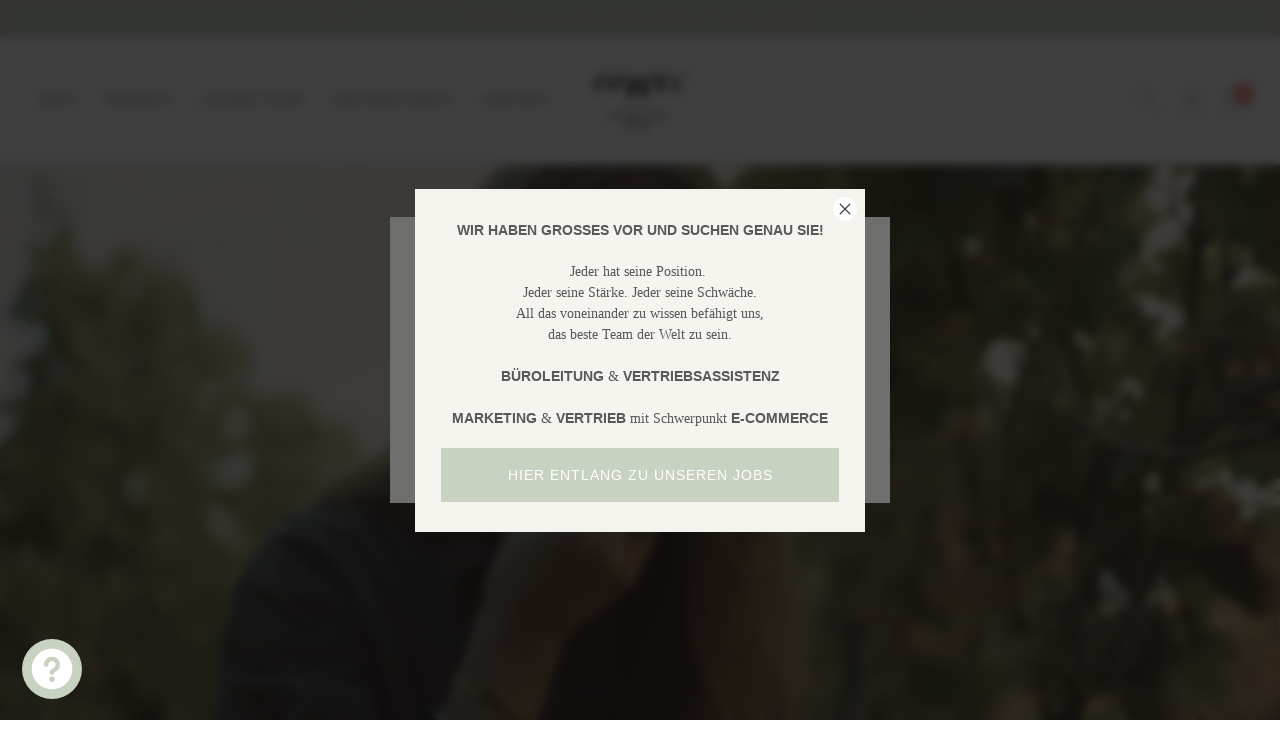

--- FILE ---
content_type: text/html; charset=utf-8
request_url: https://juwel-weine.de/collections?add-to-cart=124
body_size: 51333
content:
<!doctype html><html class="no-js" lang="de" dir="ltr">
  <head>





    <meta charset="utf-8">
    <meta name="viewport" content="width=device-width, initial-scale=1.0, height=device-height, minimum-scale=1.0, maximum-scale=1.0">
    <meta name="theme-color" content="#ffffff">
    <title>Kollektionen</title><meta name="description" content="Juliane Eller ist Winzerin &amp; Gründerin von JUWEL Weine. Trockene Qualitätsweine aus Rheinhessen. Vegan und Fair&#39;n Green zertifiziert. Einzigartige Erlebnisse."><link rel="canonical" href="https://juwel-weine.de/collections"><link rel="shortcut icon" href="//juwel-weine.de/cdn/shop/files/juwel-favicon_96x96.png?v=1671558074" type="image/png"><link rel="preconnect" href="https://cdn.shopify.com">
    <link rel="dns-prefetch" href="https://productreviews.shopifycdn.com">
    <link rel="dns-prefetch" href="https://www.google-analytics.com"><link rel="preconnect" href="https://fonts.shopifycdn.com" crossorigin><link rel="preload" as="style" href="//juwel-weine.de/cdn/shop/t/36/assets/theme.css?v=81417117726769385981698757150">
    <link rel="preload" as="style" href="//juwel-weine.de/cdn/shop/t/36/assets/custom.css?v=146932599493077138821745658602">
    <link rel="preload" as="script" href="//juwel-weine.de/cdn/shop/t/36/assets/vendor.js?v=31715688253868339281698757150">
    <link rel="preload" as="script" href="//juwel-weine.de/cdn/shop/t/36/assets/theme.js?v=63529018540878841641698757150"><meta property="og:type" content="website">
  <meta property="og:title" content="Kollektionen"><meta property="og:image" content="http://juwel-weine.de/cdn/shop/files/JUWEL_Juliane_Eller_Weine_Logo_450x_795d76f9-00c4-4832-9cc7-0051ef6a65fe.png?v=1669322300">
  <meta property="og:image:secure_url" content="https://juwel-weine.de/cdn/shop/files/JUWEL_Juliane_Eller_Weine_Logo_450x_795d76f9-00c4-4832-9cc7-0051ef6a65fe.png?v=1669322300">
  <meta property="og:image:width" content="1200">
  <meta property="og:image:height" content="628"><meta property="og:description" content="Juliane Eller ist Winzerin &amp; Gründerin von JUWEL Weine. Trockene Qualitätsweine aus Rheinhessen. Vegan und Fair&#39;n Green zertifiziert. Einzigartige Erlebnisse."><meta property="og:url" content="https://juwel-weine.de/collections">
<meta property="og:site_name" content="JUWEL Weine"><meta name="twitter:card" content="summary"><meta name="twitter:title" content="Kollektionen">
  <meta name="twitter:description" content="Juliane Eller ist Winzerin &amp; Gründerin von JUWEL Weine. Trockene Qualitätsweine aus Rheinhessen. Vegan und Fair&#39;n Green zertifiziert. Einzigartige Erlebnisse."><meta name="twitter:image" content="https://juwel-weine.de/cdn/shop/files/JUWEL_Juliane_Eller_Weine_Logo_450x_795d76f9-00c4-4832-9cc7-0051ef6a65fe_1200x1200_crop_center.png?v=1669322300">
  <meta name="twitter:image:alt" content="JUWEL Weine | Juliane Eller | Rheinhessen | Logo">
    


  <script type="application/ld+json">
  {
    "@context": "https://schema.org",
    "@type": "BreadcrumbList",
  "itemListElement": [{
      "@type": "ListItem",
      "position": 1,
      "name": "Start",
      "item": "https://juwel-weine.de"
    }]
  }
  </script>


    <style>
  @font-face {
  font-family: 'FuturaLT';
  src: url('//juwel-weine.de/cdn/shop/files/FuturaLT.woff2?v=12251433531046649452') format('woff2'),
      url('https://cdn.shopify.com/s/files/1/0584/1997/0121/files/NoeText-Regular.woff?v=1668780508') format('woff');
  font-weight: normal;
  font-style: normal;
  font-display: swap;
}

@font-face {
  font-family: 'FuturaLT';
  src: url('https://cdn.shopify.com/s/files/1/0584/1997/0121/files/Futura-Medium.woff2?v=1680712775') format('woff2'),
      url('https://cdn.shopify.com/s/files/1/0584/1997/0121/files/Futura-Medium.woff?v=1680712775') format('woff');
  font-weight: 500; /* Medium weight */
  font-style: normal;
  font-display: swap;
}


@font-face {
  font-family: 'Noe-Text-Regular';
  src: url('//juwel-weine.de/cdn/shop/files/NoeText-Regular.woff2?v=8544904898752333334') format('woff2'),
      url('https://cdn.shopify.com/s/files/1/0584/1997/0121/files/NoeText-Regular.woff?v=1668780508') format('woff');
  font-weight: 300;
  font-style: normal;
  font-display: swap;
}
</style><link rel="preload" href="//juwel-weine.de/cdn/shop/files/FuturaLT.woff2?v=12251433531046649452" as="font" type="font/woff2" crossorigin><style>
  /* Typography (heading) */
  @font-face {
  font-family: Jost;
  font-weight: 300;
  font-style: normal;
  font-display: swap;
  src: url("//juwel-weine.de/cdn/fonts/jost/jost_n3.a5df7448b5b8c9a76542f085341dff794ff2a59d.woff2") format("woff2"),
       url("//juwel-weine.de/cdn/fonts/jost/jost_n3.882941f5a26d0660f7dd135c08afc57fc6939a07.woff") format("woff");
}

@font-face {
  font-family: Jost;
  font-weight: 300;
  font-style: italic;
  font-display: swap;
  src: url("//juwel-weine.de/cdn/fonts/jost/jost_i3.8d4e97d98751190bb5824cdb405ec5b0049a74c0.woff2") format("woff2"),
       url("//juwel-weine.de/cdn/fonts/jost/jost_i3.1b7a65a16099fd3de6fdf1255c696902ed952195.woff") format("woff");
}

/* Typography (body) */
  
:root {

    /* Shop Brand Colors (/admin/settings/branding) */
    --primary-color-1: #C8D2C1;
    --primary-color-2: ;
    --primary-contrasting-color: #ffffff;
    --secondary-color-1: #f5f4f0;
    --secondary-color-2: #595959;
    --secondary-contrasting-color: #ff7276;--heading-color: 89, 89, 89;
    --text-color: 89, 89, 89;
    --background: 255, 255, 255;
    --secondary-background: 245, 245, 245;
    --border-color: 230, 230, 230;
    --border-color-darker: 189, 189, 189;
    --success-color: 200, 210, 193;
    --success-background: 244, 246, 243;
    --error-color: 222, 42, 42;
    --error-background: 253, 240, 240;
    --primary-button-background: 245, 244, 240;
    --primary-button-text-color: 89, 89, 89;
    --secondary-button-background: 200, 210, 193;
    --secondary-button-text-color: 255, 255, 255;
    --product-star-rating: 246, 164, 41;
    --product-on-sale-accent: 222, 42, 42;
    --product-sold-out-accent: 111, 113, 155;
    --product-custom-label-background: 64, 93, 230;
    --product-custom-label-text-color: 255, 255, 255;
    --product-custom-label-2-background: 243, 255, 52;
    --product-custom-label-2-text-color: 0, 0, 0;
    --product-low-stock-text-color: 222, 42, 42;
    --product-in-stock-text-color: 46, 158, 123;
    --loading-bar-background: 89, 89, 89;

    /* We duplicate some "base" colors as root colors, which is useful to use on drawer elements or popover without. Those should not be overridden to avoid issues */
    --root-heading-color: 89, 89, 89;
    --root-text-color: 89, 89, 89;
    --root-background: 255, 255, 255;
    --root-border-color: 230, 230, 230;
    --root-primary-button-background: 245, 244, 240;
    --root-primary-button-text-color: 89, 89, 89;

    --base-font-size: 15px;
    --heading-font-family: FuturaLT, sans-serif;
    --heading-font-weight: 300;
    --heading-font-style: normal;
    --heading-text-transform: uppercase;
    --text-font-family: Noe-Text-Regular, Iowan Old Style, Apple Garamond, Baskerville, Times New Roman, Droid Serif, Times, Source Serif Pro, serif, Apple Color Emoji, Segoe UI Emoji, Segoe UI Symbol;
    --text-font-weight: 400;
    --text-font-style: normal;
    --text-font-bold-weight: 700;    
        
    --heading-letter-spacing: 0.2em;

    /* Typography (font size) */
    --heading-xxsmall-font-size: 10px;
    --heading-xsmall-font-size: 10px;
    --heading-small-font-size: 11px;
    --heading-large-font-size: 32px;
    --heading-h1-font-size: 32px;
    --heading-h2-font-size: 28px;
    --heading-h3-font-size: 26px;
    --heading-h4-font-size: 22px;
    --heading-h5-font-size: 18px;
    --heading-h6-font-size: 16px;

    /* Control the look and feel of the theme by changing radius of various elements */
    --button-border-radius: 0px;
    --block-border-radius: 0px;
    --block-border-radius-reduced: 0px;
    --color-swatch-border-radius: 0px;

    /* Button size */
    --button-height: 48px;
    --button-small-height: 40px;

    /* Form related */
    --form-input-field-height: 48px;
    --form-input-gap: 16px;
    --form-submit-margin: 24px;

    /* Product listing related variables */
    --product-list-block-spacing: 32px;

    /* Video related */
    --play-button-background: 255, 255, 255;
    --play-button-arrow: 89, 89, 89;

    /* RTL support */
    --transform-logical-flip: 1;
    --transform-origin-start: left;
    --transform-origin-end: right;

    /* Other */
    --zoom-cursor-svg-url: url(//juwel-weine.de/cdn/shop/t/36/assets/zoom-cursor.svg?v=4537093084654461941738672529);
    --arrow-right-svg-url: url(//juwel-weine.de/cdn/shop/t/36/assets/arrow-right.svg?v=109799446263949206981738672529);
    --arrow-left-svg-url: url(//juwel-weine.de/cdn/shop/t/36/assets/arrow-left.svg?v=179903583767664843191738672528);

    /* Some useful variables that we can reuse in our CSS. Some explanation are needed for some of them:
       - container-max-width-minus-gutters: represents the container max width without the edge gutters
       - container-outer-width: considering the screen width, represent all the space outside the container
       - container-outer-margin: same as container-outer-width but get set to 0 inside a container
       - container-inner-width: the effective space inside the container (minus gutters)
       - grid-column-width: represents the width of a single column of the grid
       - vertical-breather: this is a variable that defines the global "spacing" between sections, and inside the section
                            to create some "breath" and minimum spacing
     */
    --container-max-width: 1600px;
    --container-gutter: 24px;
    --container-max-width-minus-gutters: calc(var(--container-max-width) - (var(--container-gutter)) * 2);
    --container-outer-width: max(calc((100vw - var(--container-max-width-minus-gutters)) / 2), var(--container-gutter));
    --container-outer-margin: var(--container-outer-width);
    --container-inner-width: calc(100vw - var(--container-outer-width) * 2);

    --grid-column-count: 10;
    --grid-gap: 24px;
    --grid-column-width: calc((100vw - var(--container-outer-width) * 2 - var(--grid-gap) * (var(--grid-column-count) - 1)) / var(--grid-column-count));
    --custom-product-border-radius: 217.367px;


    --vertical-breather: 28px;
    --vertical-breather-tight: 28px;

    /* Shopify related variables */
    --payment-terms-background-color: #ffffff;
  }

  @media screen and (min-width: 741px) {
    :root {
      --container-gutter: 40px;
      --grid-column-count: 20;
      --vertical-breather: 40px;
      --vertical-breather-tight: 40px;

      /* Typography (font size) */
      --heading-xsmall-font-size: 11px;
      --heading-small-font-size: 12px;
      --heading-large-font-size: 48px;
      --heading-h1-font-size: 48px;
      --heading-h2-font-size: 36px;
      --heading-h3-font-size: 30px;
      --heading-h4-font-size: 22px;
      --heading-h5-font-size: 18px;
      --heading-h6-font-size: 16px;

      /* Form related */
      --form-input-field-height: 52px;
      --form-submit-margin: 32px;

      /* Button size */
      --button-height: 52px;
      --button-small-height: 44px;
    }
  }

  @media screen and (min-width: 1200px) {
    :root {
      --vertical-breather: 48px;
      --vertical-breather-tight: 48px;
      --product-list-block-spacing: 48px;

      /* Typography */
      --heading-large-font-size: 58px;
      --heading-h1-font-size: 50px;
      --heading-h2-font-size: 44px;
      --heading-h3-font-size: 32px;
      --heading-h4-font-size: 26px;
      --heading-h5-font-size: 22px;
      --heading-h6-font-size: 16px;
    }
  }

  @media screen and (min-width: 1600px) {
    :root {
      --vertical-breather: 48px;
      --vertical-breather-tight: 48px;
    }
  }
</style>
    <script>
  // This allows to expose several variables to the global scope, to be used in scripts
  window.themeVariables = {
    settings: {
      direction: "ltr",
      pageType: "list-collections",
      cartCount: 0,
      moneyFormat: "{{amount_with_comma_separator}} €",
      moneyWithCurrencyFormat: "{{amount_with_comma_separator}} €",
      showVendor: false,
      discountMode: "percentage",
      currencyCodeEnabled: false,
      searchMode: "product",
      searchUnavailableProducts: "hide",
      cartType: "drawer",
      cartCurrency: "EUR",
      mobileZoomFactor: 2.5
    },

    routes: {
      host: "juwel-weine.de",
      rootUrl: "\/",
      rootUrlWithoutSlash: '',
      cartUrl: "\/cart",
      cartAddUrl: "\/cart\/add",
      cartChangeUrl: "\/cart\/change",
      searchUrl: "\/search",
      predictiveSearchUrl: "\/search\/suggest",
      productRecommendationsUrl: "\/recommendations\/products"
    },

    strings: {
      accessibilityDelete: "Löschen",
      accessibilityClose: "Schließen",
      collectionSoldOut: "Ausgetrunken",
      collectionDiscount: "Spare @savings@",
      productSalePrice: "Angebotspreis",
      productRegularPrice: "Regulärer Preis",
      productFormUnavailable: "Nicht verfügbar",
      productFormSoldOut: "Ausgetrunken",
      productFormPreOrder: "Vorbestellen",
      productFormAddToCart: "In den Warenkorb",
      searchNoResults: "Es konnten keine Ergebnisse gefunden werden.",
      searchNewSearch: "Neue Suche",
      searchProducts: "Produkte",
      searchArticles: "Blogbeiträge",
      searchPages: "Seiten",
      searchCollections: "Kategorien",
      cartViewCart: "Warenkorb ansehen",
      cartItemAdded: "Produkt zum Warenkorb hinzugefügt!",
      cartItemAddedShort: "Zum Warenkorb hinzugefügt!",
      cartAddOrderNote: "Notiz hinzufügen",
      cartEditOrderNote: "Notiz bearbeiten",
      shippingEstimatorNoResults: "Entschuldigen Sie, wir liefern leider (noch) nicht an Ihre Adresse. Bitte schreiben Sie uns eine E-Mail: info@juwel-weine.de",
      shippingEstimatorOneResult: "Es gibt eine Versandklasse für Ihre Adresse:",
      shippingEstimatorMultipleResults: "Es gibt mehrere Versandklassen für Ihre Adresse:",
      shippingEstimatorError: "Ein oder mehrere Fehler sind beim Abrufen der Versandklassen aufgetreten:"
    },

    libs: {
      flickity: "\/\/juwel-weine.de\/cdn\/shop\/t\/36\/assets\/flickity.js?v=176646718982628074891698757150",
      photoswipe: "\/\/juwel-weine.de\/cdn\/shop\/t\/36\/assets\/photoswipe.js?v=132268647426145925301698757150",
      qrCode: "\/\/juwel-weine.de\/cdn\/shopifycloud\/storefront\/assets\/themes_support\/vendor\/qrcode-3f2b403b.js"
    },

    breakpoints: {
      phone: 'screen and (max-width: 740px)',
      tablet: 'screen and (min-width: 741px) and (max-width: 999px)',
      tabletAndUp: 'screen and (min-width: 741px)',
      pocket: 'screen and (max-width: 999px)',
      lap: 'screen and (min-width: 1000px) and (max-width: 1199px)',
      lapAndUp: 'screen and (min-width: 1000px)',
      desktop: 'screen and (min-width: 1200px)',
      wide: 'screen and (min-width: 1400px)'
    }
  };

  window.addEventListener('pageshow', async () => {
    const cartContent = await (await fetch(`${window.themeVariables.routes.cartUrl}.js`, {cache: 'reload'})).json();
    document.documentElement.dispatchEvent(new CustomEvent('cart:refresh', {detail: {cart: cartContent}}));
  });

  if ('noModule' in HTMLScriptElement.prototype) {
    // Old browsers (like IE) that does not support module will be considered as if not executing JS at all
    document.documentElement.className = document.documentElement.className.replace('no-js', 'js');

    requestAnimationFrame(() => {
      const viewportHeight = (window.visualViewport ? window.visualViewport.height : document.documentElement.clientHeight);
      document.documentElement.style.setProperty('--window-height',viewportHeight + 'px');
    });
  }</script>
    <link rel="stylesheet" href="//juwel-weine.de/cdn/shop/t/36/assets/theme.css?v=81417117726769385981698757150">
    <link rel="stylesheet" href="//juwel-weine.de/cdn/shop/t/36/assets/custom.css?v=146932599493077138821745658602">
    <script src="//juwel-weine.de/cdn/shop/t/36/assets/vendor.js?v=31715688253868339281698757150" defer></script>
    <script src="//juwel-weine.de/cdn/shop/t/36/assets/theme.js?v=63529018540878841641698757150" defer></script>
    <script src="//juwel-weine.de/cdn/shop/t/36/assets/custom.js?v=93454438152922142211698757150" defer></script>
    <script>window.performance && window.performance.mark && window.performance.mark('shopify.content_for_header.start');</script><meta name="google-site-verification" content="piJL6vbRXxzpfxJ717mFeDVc2hpO1G8Nh7mwcOl1eRs">
<meta id="shopify-digital-wallet" name="shopify-digital-wallet" content="/58419970121/digital_wallets/dialog">
<meta name="shopify-checkout-api-token" content="c5ff8d0eff608bcd370066bf604ac727">
<meta id="in-context-paypal-metadata" data-shop-id="58419970121" data-venmo-supported="false" data-environment="production" data-locale="de_DE" data-paypal-v4="true" data-currency="EUR">
<script async="async" src="/checkouts/internal/preloads.js?locale=de-DE"></script>
<script id="apple-pay-shop-capabilities" type="application/json">{"shopId":58419970121,"countryCode":"DE","currencyCode":"EUR","merchantCapabilities":["supports3DS"],"merchantId":"gid:\/\/shopify\/Shop\/58419970121","merchantName":"JUWEL Weine","requiredBillingContactFields":["postalAddress","email","phone"],"requiredShippingContactFields":["postalAddress","email","phone"],"shippingType":"shipping","supportedNetworks":["visa","maestro","masterCard"],"total":{"type":"pending","label":"JUWEL Weine","amount":"1.00"},"shopifyPaymentsEnabled":true,"supportsSubscriptions":true}</script>
<script id="shopify-features" type="application/json">{"accessToken":"c5ff8d0eff608bcd370066bf604ac727","betas":["rich-media-storefront-analytics"],"domain":"juwel-weine.de","predictiveSearch":true,"shopId":58419970121,"locale":"de"}</script>
<script>var Shopify = Shopify || {};
Shopify.shop = "juwel-production.myshopify.com";
Shopify.locale = "de";
Shopify.currency = {"active":"EUR","rate":"1.0"};
Shopify.country = "DE";
Shopify.theme = {"name":"JUWEL Weine Onlineshop","id":154699366742,"schema_name":"Focal","schema_version":"9.1.0","theme_store_id":null,"role":"main"};
Shopify.theme.handle = "null";
Shopify.theme.style = {"id":null,"handle":null};
Shopify.cdnHost = "juwel-weine.de/cdn";
Shopify.routes = Shopify.routes || {};
Shopify.routes.root = "/";</script>
<script type="module">!function(o){(o.Shopify=o.Shopify||{}).modules=!0}(window);</script>
<script>!function(o){function n(){var o=[];function n(){o.push(Array.prototype.slice.apply(arguments))}return n.q=o,n}var t=o.Shopify=o.Shopify||{};t.loadFeatures=n(),t.autoloadFeatures=n()}(window);</script>
<script id="shop-js-analytics" type="application/json">{"pageType":"list-collections"}</script>
<script defer="defer" async type="module" src="//juwel-weine.de/cdn/shopifycloud/shop-js/modules/v2/client.init-shop-cart-sync_D96QZrIF.de.esm.js"></script>
<script defer="defer" async type="module" src="//juwel-weine.de/cdn/shopifycloud/shop-js/modules/v2/chunk.common_SV6uigsF.esm.js"></script>
<script type="module">
  await import("//juwel-weine.de/cdn/shopifycloud/shop-js/modules/v2/client.init-shop-cart-sync_D96QZrIF.de.esm.js");
await import("//juwel-weine.de/cdn/shopifycloud/shop-js/modules/v2/chunk.common_SV6uigsF.esm.js");

  window.Shopify.SignInWithShop?.initShopCartSync?.({"fedCMEnabled":true,"windoidEnabled":true});

</script>
<script id="__st">var __st={"a":58419970121,"offset":3600,"reqid":"07f294bb-1c68-4575-9f2c-a6424fef303d-1768415378","pageurl":"juwel-weine.de\/collections?add-to-cart=124","u":"c6b96ea9c8c6","p":"collections"};</script>
<script>window.ShopifyPaypalV4VisibilityTracking = true;</script>
<script id="captcha-bootstrap">!function(){'use strict';const t='contact',e='account',n='new_comment',o=[[t,t],['blogs',n],['comments',n],[t,'customer']],c=[[e,'customer_login'],[e,'guest_login'],[e,'recover_customer_password'],[e,'create_customer']],r=t=>t.map((([t,e])=>`form[action*='/${t}']:not([data-nocaptcha='true']) input[name='form_type'][value='${e}']`)).join(','),a=t=>()=>t?[...document.querySelectorAll(t)].map((t=>t.form)):[];function s(){const t=[...o],e=r(t);return a(e)}const i='password',u='form_key',d=['recaptcha-v3-token','g-recaptcha-response','h-captcha-response',i],f=()=>{try{return window.sessionStorage}catch{return}},m='__shopify_v',_=t=>t.elements[u];function p(t,e,n=!1){try{const o=window.sessionStorage,c=JSON.parse(o.getItem(e)),{data:r}=function(t){const{data:e,action:n}=t;return t[m]||n?{data:e,action:n}:{data:t,action:n}}(c);for(const[e,n]of Object.entries(r))t.elements[e]&&(t.elements[e].value=n);n&&o.removeItem(e)}catch(o){console.error('form repopulation failed',{error:o})}}const l='form_type',E='cptcha';function T(t){t.dataset[E]=!0}const w=window,h=w.document,L='Shopify',v='ce_forms',y='captcha';let A=!1;((t,e)=>{const n=(g='f06e6c50-85a8-45c8-87d0-21a2b65856fe',I='https://cdn.shopify.com/shopifycloud/storefront-forms-hcaptcha/ce_storefront_forms_captcha_hcaptcha.v1.5.2.iife.js',D={infoText:'Durch hCaptcha geschützt',privacyText:'Datenschutz',termsText:'Allgemeine Geschäftsbedingungen'},(t,e,n)=>{const o=w[L][v],c=o.bindForm;if(c)return c(t,g,e,D).then(n);var r;o.q.push([[t,g,e,D],n]),r=I,A||(h.body.append(Object.assign(h.createElement('script'),{id:'captcha-provider',async:!0,src:r})),A=!0)});var g,I,D;w[L]=w[L]||{},w[L][v]=w[L][v]||{},w[L][v].q=[],w[L][y]=w[L][y]||{},w[L][y].protect=function(t,e){n(t,void 0,e),T(t)},Object.freeze(w[L][y]),function(t,e,n,w,h,L){const[v,y,A,g]=function(t,e,n){const i=e?o:[],u=t?c:[],d=[...i,...u],f=r(d),m=r(i),_=r(d.filter((([t,e])=>n.includes(e))));return[a(f),a(m),a(_),s()]}(w,h,L),I=t=>{const e=t.target;return e instanceof HTMLFormElement?e:e&&e.form},D=t=>v().includes(t);t.addEventListener('submit',(t=>{const e=I(t);if(!e)return;const n=D(e)&&!e.dataset.hcaptchaBound&&!e.dataset.recaptchaBound,o=_(e),c=g().includes(e)&&(!o||!o.value);(n||c)&&t.preventDefault(),c&&!n&&(function(t){try{if(!f())return;!function(t){const e=f();if(!e)return;const n=_(t);if(!n)return;const o=n.value;o&&e.removeItem(o)}(t);const e=Array.from(Array(32),(()=>Math.random().toString(36)[2])).join('');!function(t,e){_(t)||t.append(Object.assign(document.createElement('input'),{type:'hidden',name:u})),t.elements[u].value=e}(t,e),function(t,e){const n=f();if(!n)return;const o=[...t.querySelectorAll(`input[type='${i}']`)].map((({name:t})=>t)),c=[...d,...o],r={};for(const[a,s]of new FormData(t).entries())c.includes(a)||(r[a]=s);n.setItem(e,JSON.stringify({[m]:1,action:t.action,data:r}))}(t,e)}catch(e){console.error('failed to persist form',e)}}(e),e.submit())}));const S=(t,e)=>{t&&!t.dataset[E]&&(n(t,e.some((e=>e===t))),T(t))};for(const o of['focusin','change'])t.addEventListener(o,(t=>{const e=I(t);D(e)&&S(e,y())}));const B=e.get('form_key'),M=e.get(l),P=B&&M;t.addEventListener('DOMContentLoaded',(()=>{const t=y();if(P)for(const e of t)e.elements[l].value===M&&p(e,B);[...new Set([...A(),...v().filter((t=>'true'===t.dataset.shopifyCaptcha))])].forEach((e=>S(e,t)))}))}(h,new URLSearchParams(w.location.search),n,t,e,['guest_login'])})(!0,!0)}();</script>
<script integrity="sha256-4kQ18oKyAcykRKYeNunJcIwy7WH5gtpwJnB7kiuLZ1E=" data-source-attribution="shopify.loadfeatures" defer="defer" src="//juwel-weine.de/cdn/shopifycloud/storefront/assets/storefront/load_feature-a0a9edcb.js" crossorigin="anonymous"></script>
<script data-source-attribution="shopify.dynamic_checkout.dynamic.init">var Shopify=Shopify||{};Shopify.PaymentButton=Shopify.PaymentButton||{isStorefrontPortableWallets:!0,init:function(){window.Shopify.PaymentButton.init=function(){};var t=document.createElement("script");t.src="https://juwel-weine.de/cdn/shopifycloud/portable-wallets/latest/portable-wallets.de.js",t.type="module",document.head.appendChild(t)}};
</script>
<script data-source-attribution="shopify.dynamic_checkout.buyer_consent">
  function portableWalletsHideBuyerConsent(e){var t=document.getElementById("shopify-buyer-consent"),n=document.getElementById("shopify-subscription-policy-button");t&&n&&(t.classList.add("hidden"),t.setAttribute("aria-hidden","true"),n.removeEventListener("click",e))}function portableWalletsShowBuyerConsent(e){var t=document.getElementById("shopify-buyer-consent"),n=document.getElementById("shopify-subscription-policy-button");t&&n&&(t.classList.remove("hidden"),t.removeAttribute("aria-hidden"),n.addEventListener("click",e))}window.Shopify?.PaymentButton&&(window.Shopify.PaymentButton.hideBuyerConsent=portableWalletsHideBuyerConsent,window.Shopify.PaymentButton.showBuyerConsent=portableWalletsShowBuyerConsent);
</script>
<script data-source-attribution="shopify.dynamic_checkout.cart.bootstrap">document.addEventListener("DOMContentLoaded",(function(){function t(){return document.querySelector("shopify-accelerated-checkout-cart, shopify-accelerated-checkout")}if(t())Shopify.PaymentButton.init();else{new MutationObserver((function(e,n){t()&&(Shopify.PaymentButton.init(),n.disconnect())})).observe(document.body,{childList:!0,subtree:!0})}}));
</script>
<script id='scb4127' type='text/javascript' async='' src='https://juwel-weine.de/cdn/shopifycloud/privacy-banner/storefront-banner.js'></script><link id="shopify-accelerated-checkout-styles" rel="stylesheet" media="screen" href="https://juwel-weine.de/cdn/shopifycloud/portable-wallets/latest/accelerated-checkout-backwards-compat.css" crossorigin="anonymous">
<style id="shopify-accelerated-checkout-cart">
        #shopify-buyer-consent {
  margin-top: 1em;
  display: inline-block;
  width: 100%;
}

#shopify-buyer-consent.hidden {
  display: none;
}

#shopify-subscription-policy-button {
  background: none;
  border: none;
  padding: 0;
  text-decoration: underline;
  font-size: inherit;
  cursor: pointer;
}

#shopify-subscription-policy-button::before {
  box-shadow: none;
}

      </style>

<script>window.performance && window.performance.mark && window.performance.mark('shopify.content_for_header.end');</script>
  
<script type="text/javascript">console.error("MinMaxify is deactivated for this website. Please don't forget to remove minmaxify-head.liquid still being referenced by theme.liquid")</script>


<!-- BEGIN app block: shopify://apps/judge-me-reviews/blocks/judgeme_core/61ccd3b1-a9f2-4160-9fe9-4fec8413e5d8 --><!-- Start of Judge.me Core -->






<link rel="dns-prefetch" href="https://cdnwidget.judge.me">
<link rel="dns-prefetch" href="https://cdn.judge.me">
<link rel="dns-prefetch" href="https://cdn1.judge.me">
<link rel="dns-prefetch" href="https://api.judge.me">

<script data-cfasync='false' class='jdgm-settings-script'>window.jdgmSettings={"pagination":5,"disable_web_reviews":false,"badge_no_review_text":"Keine Bewertungen","badge_n_reviews_text":"{{ n }} Bewertung/Bewertungen","hide_badge_preview_if_no_reviews":true,"badge_hide_text":false,"enforce_center_preview_badge":false,"widget_title":"Kundenbewertungen","widget_open_form_text":"Bewertung schreiben","widget_close_form_text":"Bewertung abbrechen","widget_refresh_page_text":"Seite aktualisieren","widget_summary_text":"Basierend auf {{ number_of_reviews }} Bewertung/Bewertungen","widget_no_review_text":"Schreiben Sie die erste Bewertung","widget_name_field_text":"Anzeigename","widget_verified_name_field_text":"Verifizierter Name (öffentlich)","widget_name_placeholder_text":"Anzeigename","widget_required_field_error_text":"Dieses Feld ist erforderlich.","widget_email_field_text":"E-Mail-Adresse","widget_verified_email_field_text":"Verifizierte E-Mail (privat, kann nicht bearbeitet werden)","widget_email_placeholder_text":"Ihre E-Mail-Adresse","widget_email_field_error_text":"Bitte geben Sie eine gültige E-Mail-Adresse ein.","widget_rating_field_text":"Bewertung","widget_review_title_field_text":"Bewertungstitel","widget_review_title_placeholder_text":"Geben Sie Ihrer Bewertung einen Titel","widget_review_body_field_text":"Bewertungsinhalt","widget_review_body_placeholder_text":"Beginnen Sie hier zu schreiben...","widget_pictures_field_text":"Bild/Video (optional)","widget_submit_review_text":"Bewertung abschicken","widget_submit_verified_review_text":"Verifizierte Bewertung abschicken","widget_submit_success_msg_with_auto_publish":"Vielen Dank! Bitte aktualisieren Sie die Seite in wenigen Momenten, um Ihre Bewertung zu sehen. Sie können Ihre Bewertung entfernen oder bearbeiten, indem Sie sich bei \u003ca href='https://judge.me/login' target='_blank' rel='nofollow noopener'\u003eJudge.me\u003c/a\u003e anmelden","widget_submit_success_msg_no_auto_publish":"Vielen Dank! Ihre Bewertung wird veröffentlicht, sobald sie vom Shop-Administrator genehmigt wurde. Sie können Ihre Bewertung entfernen oder bearbeiten, indem Sie sich bei \u003ca href='https://judge.me/login' target='_blank' rel='nofollow noopener'\u003eJudge.me\u003c/a\u003e anmelden","widget_show_default_reviews_out_of_total_text":"Es werden {{ n_reviews_shown }} von {{ n_reviews }} Bewertungen angezeigt.","widget_show_all_link_text":"Alle anzeigen","widget_show_less_link_text":"Weniger anzeigen","widget_author_said_text":"{{ reviewer_name }} sagte:","widget_days_text":"vor {{ n }} Tag/Tagen","widget_weeks_text":"vor {{ n }} Woche/Wochen","widget_months_text":"vor {{ n }} Monat/Monaten","widget_years_text":"vor {{ n }} Jahr/Jahren","widget_yesterday_text":"Gestern","widget_today_text":"Heute","widget_replied_text":"\u003e\u003e {{ shop_name }} antwortete:","widget_read_more_text":"Mehr lesen","widget_reviewer_name_as_initial":"","widget_rating_filter_color":"","widget_rating_filter_see_all_text":"Alle Bewertungen anzeigen","widget_sorting_most_recent_text":"Neueste","widget_sorting_highest_rating_text":"Höchste Bewertung","widget_sorting_lowest_rating_text":"Niedrigste Bewertung","widget_sorting_with_pictures_text":"Nur Bilder","widget_sorting_most_helpful_text":"Hilfreichste","widget_open_question_form_text":"Eine Frage stellen","widget_reviews_subtab_text":"Bewertungen","widget_questions_subtab_text":"Fragen","widget_question_label_text":"Frage","widget_answer_label_text":"Antwort","widget_question_placeholder_text":"Schreiben Sie hier Ihre Frage","widget_submit_question_text":"Frage absenden","widget_question_submit_success_text":"Vielen Dank für Ihre Frage! Wir werden Sie benachrichtigen, sobald sie beantwortet wird.","verified_badge_text":"Verifiziert","verified_badge_bg_color":"","verified_badge_text_color":"","verified_badge_placement":"left-of-reviewer-name","widget_review_max_height":"","widget_hide_border":false,"widget_social_share":false,"widget_thumb":false,"widget_review_location_show":false,"widget_location_format":"","all_reviews_include_out_of_store_products":true,"all_reviews_out_of_store_text":"(außerhalb des Shops)","all_reviews_pagination":100,"all_reviews_product_name_prefix_text":"über","enable_review_pictures":true,"enable_question_anwser":false,"widget_theme":"","review_date_format":"dd/mm/yyyy","default_sort_method":"most-recent","widget_product_reviews_subtab_text":"Produktbewertungen","widget_shop_reviews_subtab_text":"Shop-Bewertungen","widget_other_products_reviews_text":"Bewertungen für andere Produkte","widget_store_reviews_subtab_text":"Shop-Bewertungen","widget_no_store_reviews_text":"Dieser Shop hat noch keine Bewertungen erhalten","widget_web_restriction_product_reviews_text":"Dieses Produkt hat noch keine Bewertungen erhalten","widget_no_items_text":"Keine Elemente gefunden","widget_show_more_text":"Mehr anzeigen","widget_write_a_store_review_text":"Shop-Bewertung schreiben","widget_other_languages_heading":"Bewertungen in anderen Sprachen","widget_translate_review_text":"Bewertung übersetzen nach {{ language }}","widget_translating_review_text":"Übersetzung läuft...","widget_show_original_translation_text":"Original anzeigen ({{ language }})","widget_translate_review_failed_text":"Bewertung konnte nicht übersetzt werden.","widget_translate_review_retry_text":"Erneut versuchen","widget_translate_review_try_again_later_text":"Versuchen Sie es später noch einmal","show_product_url_for_grouped_product":false,"widget_sorting_pictures_first_text":"Bilder zuerst","show_pictures_on_all_rev_page_mobile":false,"show_pictures_on_all_rev_page_desktop":false,"floating_tab_hide_mobile_install_preference":false,"floating_tab_button_name":"★ Bewertungen","floating_tab_title":"Lassen Sie Kunden für uns sprechen","floating_tab_button_color":"","floating_tab_button_background_color":"","floating_tab_url":"","floating_tab_url_enabled":false,"floating_tab_tab_style":"text","all_reviews_text_badge_text":"Kunden bewerten uns mit {{ shop.metafields.judgeme.all_reviews_rating | round: 1 }}/5 basierend auf {{ shop.metafields.judgeme.all_reviews_count }} Bewertungen.","all_reviews_text_badge_text_branded_style":"{{ shop.metafields.judgeme.all_reviews_rating | round: 1 }} von 5 Sternen basierend auf {{ shop.metafields.judgeme.all_reviews_count }} Bewertungen","is_all_reviews_text_badge_a_link":false,"show_stars_for_all_reviews_text_badge":false,"all_reviews_text_badge_url":"","all_reviews_text_style":"branded","all_reviews_text_color_style":"judgeme_brand_color","all_reviews_text_color":"#108474","all_reviews_text_show_jm_brand":true,"featured_carousel_show_header":true,"featured_carousel_title":"Lassen Sie Kunden für uns sprechen","testimonials_carousel_title":"Kunden sagen uns","videos_carousel_title":"Echte Kunden-Geschichten","cards_carousel_title":"Kunden sagen uns","featured_carousel_count_text":"aus {{ n }} Bewertungen","featured_carousel_add_link_to_all_reviews_page":false,"featured_carousel_url":"","featured_carousel_show_images":true,"featured_carousel_autoslide_interval":5,"featured_carousel_arrows_on_the_sides":false,"featured_carousel_height":250,"featured_carousel_width":80,"featured_carousel_image_size":0,"featured_carousel_image_height":250,"featured_carousel_arrow_color":"#eeeeee","verified_count_badge_style":"branded","verified_count_badge_orientation":"horizontal","verified_count_badge_color_style":"judgeme_brand_color","verified_count_badge_color":"#108474","is_verified_count_badge_a_link":false,"verified_count_badge_url":"","verified_count_badge_show_jm_brand":true,"widget_rating_preset_default":5,"widget_first_sub_tab":"product-reviews","widget_show_histogram":true,"widget_histogram_use_custom_color":false,"widget_pagination_use_custom_color":false,"widget_star_use_custom_color":false,"widget_verified_badge_use_custom_color":false,"widget_write_review_use_custom_color":false,"picture_reminder_submit_button":"Upload Pictures","enable_review_videos":false,"mute_video_by_default":false,"widget_sorting_videos_first_text":"Videos zuerst","widget_review_pending_text":"Ausstehend","featured_carousel_items_for_large_screen":3,"social_share_options_order":"Facebook,Twitter","remove_microdata_snippet":true,"disable_json_ld":false,"enable_json_ld_products":false,"preview_badge_show_question_text":false,"preview_badge_no_question_text":"Keine Fragen","preview_badge_n_question_text":"{{ number_of_questions }} Frage/Fragen","qa_badge_show_icon":false,"qa_badge_position":"same-row","remove_judgeme_branding":false,"widget_add_search_bar":false,"widget_search_bar_placeholder":"Suchen","widget_sorting_verified_only_text":"Nur verifizierte","featured_carousel_theme":"default","featured_carousel_show_rating":true,"featured_carousel_show_title":true,"featured_carousel_show_body":true,"featured_carousel_show_date":false,"featured_carousel_show_reviewer":true,"featured_carousel_show_product":false,"featured_carousel_header_background_color":"#108474","featured_carousel_header_text_color":"#ffffff","featured_carousel_name_product_separator":"reviewed","featured_carousel_full_star_background":"#108474","featured_carousel_empty_star_background":"#dadada","featured_carousel_vertical_theme_background":"#f9fafb","featured_carousel_verified_badge_enable":true,"featured_carousel_verified_badge_color":"#108474","featured_carousel_border_style":"round","featured_carousel_review_line_length_limit":3,"featured_carousel_more_reviews_button_text":"Mehr Bewertungen lesen","featured_carousel_view_product_button_text":"Produkt ansehen","all_reviews_page_load_reviews_on":"scroll","all_reviews_page_load_more_text":"Mehr Bewertungen laden","disable_fb_tab_reviews":false,"enable_ajax_cdn_cache":false,"widget_advanced_speed_features":5,"widget_public_name_text":"wird öffentlich angezeigt wie","default_reviewer_name":"John Smith","default_reviewer_name_has_non_latin":true,"widget_reviewer_anonymous":"Anonym","medals_widget_title":"Judge.me Bewertungsmedaillen","medals_widget_background_color":"#f9fafb","medals_widget_position":"footer_all_pages","medals_widget_border_color":"#f9fafb","medals_widget_verified_text_position":"left","medals_widget_use_monochromatic_version":false,"medals_widget_elements_color":"#108474","show_reviewer_avatar":true,"widget_invalid_yt_video_url_error_text":"Keine YouTube-Video-URL","widget_max_length_field_error_text":"Bitte geben Sie nicht mehr als {0} Zeichen ein.","widget_show_country_flag":false,"widget_show_collected_via_shop_app":true,"widget_verified_by_shop_badge_style":"light","widget_verified_by_shop_text":"Verifiziert vom Shop","widget_show_photo_gallery":false,"widget_load_with_code_splitting":true,"widget_ugc_install_preference":false,"widget_ugc_title":"Von uns hergestellt, von Ihnen geteilt","widget_ugc_subtitle":"Markieren Sie uns, um Ihr Bild auf unserer Seite zu sehen","widget_ugc_arrows_color":"#ffffff","widget_ugc_primary_button_text":"Jetzt kaufen","widget_ugc_primary_button_background_color":"#108474","widget_ugc_primary_button_text_color":"#ffffff","widget_ugc_primary_button_border_width":"0","widget_ugc_primary_button_border_style":"none","widget_ugc_primary_button_border_color":"#108474","widget_ugc_primary_button_border_radius":"25","widget_ugc_secondary_button_text":"Mehr laden","widget_ugc_secondary_button_background_color":"#ffffff","widget_ugc_secondary_button_text_color":"#108474","widget_ugc_secondary_button_border_width":"2","widget_ugc_secondary_button_border_style":"solid","widget_ugc_secondary_button_border_color":"#108474","widget_ugc_secondary_button_border_radius":"25","widget_ugc_reviews_button_text":"Bewertungen ansehen","widget_ugc_reviews_button_background_color":"#ffffff","widget_ugc_reviews_button_text_color":"#108474","widget_ugc_reviews_button_border_width":"2","widget_ugc_reviews_button_border_style":"solid","widget_ugc_reviews_button_border_color":"#108474","widget_ugc_reviews_button_border_radius":"25","widget_ugc_reviews_button_link_to":"judgeme-reviews-page","widget_ugc_show_post_date":true,"widget_ugc_max_width":"800","widget_rating_metafield_value_type":true,"widget_primary_color":"#C8D2C1","widget_enable_secondary_color":false,"widget_secondary_color":"#edf5f5","widget_summary_average_rating_text":"{{ average_rating }} von 5","widget_media_grid_title":"Kundenfotos \u0026 -videos","widget_media_grid_see_more_text":"Mehr sehen","widget_round_style":false,"widget_show_product_medals":true,"widget_verified_by_judgeme_text":"Verifiziert von Judge.me","widget_show_store_medals":true,"widget_verified_by_judgeme_text_in_store_medals":"Verifiziert von Judge.me","widget_media_field_exceed_quantity_message":"Entschuldigung, wir können nur {{ max_media }} für eine Bewertung akzeptieren.","widget_media_field_exceed_limit_message":"{{ file_name }} ist zu groß, bitte wählen Sie ein {{ media_type }} kleiner als {{ size_limit }}MB.","widget_review_submitted_text":"Bewertung abgesendet!","widget_question_submitted_text":"Frage abgesendet!","widget_close_form_text_question":"Abbrechen","widget_write_your_answer_here_text":"Schreiben Sie hier Ihre Antwort","widget_enabled_branded_link":true,"widget_show_collected_by_judgeme":true,"widget_reviewer_name_color":"","widget_write_review_text_color":"","widget_write_review_bg_color":"","widget_collected_by_judgeme_text":"gesammelt von Judge.me","widget_pagination_type":"standard","widget_load_more_text":"Mehr laden","widget_load_more_color":"#108474","widget_full_review_text":"Vollständige Bewertung","widget_read_more_reviews_text":"Mehr Bewertungen lesen","widget_read_questions_text":"Fragen lesen","widget_questions_and_answers_text":"Fragen \u0026 Antworten","widget_verified_by_text":"Verifiziert von","widget_verified_text":"Verifiziert","widget_number_of_reviews_text":"{{ number_of_reviews }} Bewertungen","widget_back_button_text":"Zurück","widget_next_button_text":"Weiter","widget_custom_forms_filter_button":"Filter","custom_forms_style":"horizontal","widget_show_review_information":false,"how_reviews_are_collected":"Wie werden Bewertungen gesammelt?","widget_show_review_keywords":false,"widget_gdpr_statement":"Wie wir Ihre Daten verwenden: Wir kontaktieren Sie nur bezüglich der von Ihnen abgegebenen Bewertung und nur, wenn nötig. Durch das Absenden Ihrer Bewertung stimmen Sie den \u003ca href='https://judge.me/terms' target='_blank' rel='nofollow noopener'\u003eNutzungsbedingungen\u003c/a\u003e, der \u003ca href='https://judge.me/privacy' target='_blank' rel='nofollow noopener'\u003eDatenschutzrichtlinie\u003c/a\u003e und den \u003ca href='https://judge.me/content-policy' target='_blank' rel='nofollow noopener'\u003eInhaltsrichtlinien\u003c/a\u003e von Judge.me zu.","widget_multilingual_sorting_enabled":false,"widget_translate_review_content_enabled":false,"widget_translate_review_content_method":"manual","popup_widget_review_selection":"automatically_with_pictures","popup_widget_round_border_style":true,"popup_widget_show_title":true,"popup_widget_show_body":true,"popup_widget_show_reviewer":false,"popup_widget_show_product":true,"popup_widget_show_pictures":true,"popup_widget_use_review_picture":true,"popup_widget_show_on_home_page":true,"popup_widget_show_on_product_page":true,"popup_widget_show_on_collection_page":true,"popup_widget_show_on_cart_page":true,"popup_widget_position":"bottom_left","popup_widget_first_review_delay":5,"popup_widget_duration":5,"popup_widget_interval":5,"popup_widget_review_count":5,"popup_widget_hide_on_mobile":true,"review_snippet_widget_round_border_style":true,"review_snippet_widget_card_color":"#FFFFFF","review_snippet_widget_slider_arrows_background_color":"#FFFFFF","review_snippet_widget_slider_arrows_color":"#000000","review_snippet_widget_star_color":"#108474","show_product_variant":false,"all_reviews_product_variant_label_text":"Variante: ","widget_show_verified_branding":true,"widget_ai_summary_title":"Kunden sagen","widget_ai_summary_disclaimer":"KI-gestützte Bewertungszusammenfassung basierend auf aktuellen Kundenbewertungen","widget_show_ai_summary":false,"widget_show_ai_summary_bg":false,"widget_show_review_title_input":true,"redirect_reviewers_invited_via_email":"external_form","request_store_review_after_product_review":false,"request_review_other_products_in_order":false,"review_form_color_scheme":"default","review_form_corner_style":"square","review_form_star_color":{},"review_form_text_color":"#333333","review_form_background_color":"#ffffff","review_form_field_background_color":"#fafafa","review_form_button_color":{},"review_form_button_text_color":"#ffffff","review_form_modal_overlay_color":"#000000","review_content_screen_title_text":"Wie würden Sie dieses Produkt bewerten?","review_content_introduction_text":"Wir würden uns freuen, wenn Sie etwas über Ihre Erfahrung teilen würden.","store_review_form_title_text":"Wie würden Sie diesen Shop bewerten?","store_review_form_introduction_text":"Wir würden uns freuen, wenn Sie etwas über Ihre Erfahrung teilen würden.","show_review_guidance_text":true,"one_star_review_guidance_text":"Schlecht","five_star_review_guidance_text":"Großartig","customer_information_screen_title_text":"Über Sie","customer_information_introduction_text":"Bitte teilen Sie uns mehr über sich mit.","custom_questions_screen_title_text":"Ihre Erfahrung im Detail","custom_questions_introduction_text":"Hier sind einige Fragen, die uns helfen, mehr über Ihre Erfahrung zu verstehen.","review_submitted_screen_title_text":"Vielen Dank für Ihre Bewertung!","review_submitted_screen_thank_you_text":"Wir verarbeiten sie und sie wird bald im Shop erscheinen.","review_submitted_screen_email_verification_text":"Bitte bestätigen Sie Ihre E-Mail-Adresse, indem Sie auf den Link klicken, den wir Ihnen gerade gesendet haben. Dies hilft uns, die Bewertungen authentisch zu halten.","review_submitted_request_store_review_text":"Möchten Sie Ihre Erfahrung beim Einkaufen bei uns teilen?","review_submitted_review_other_products_text":"Möchten Sie diese Produkte bewerten?","store_review_screen_title_text":"Möchten Sie Ihre Erfahrung mit uns teilen?","store_review_introduction_text":"Wir würden uns freuen, wenn Sie etwas über Ihre Erfahrung teilen würden.","reviewer_media_screen_title_picture_text":"Bild teilen","reviewer_media_introduction_picture_text":"Laden Sie ein Foto hoch, um Ihre Bewertung zu unterstützen.","reviewer_media_screen_title_video_text":"Video teilen","reviewer_media_introduction_video_text":"Laden Sie ein Video hoch, um Ihre Bewertung zu unterstützen.","reviewer_media_screen_title_picture_or_video_text":"Bild oder Video teilen","reviewer_media_introduction_picture_or_video_text":"Laden Sie ein Foto oder Video hoch, um Ihre Bewertung zu unterstützen.","reviewer_media_youtube_url_text":"Fügen Sie hier Ihre Youtube-URL ein","advanced_settings_next_step_button_text":"Weiter","advanced_settings_close_review_button_text":"Schließen","modal_write_review_flow":false,"write_review_flow_required_text":"Erforderlich","write_review_flow_privacy_message_text":"Wir respektieren Ihre Privatsphäre.","write_review_flow_anonymous_text":"Bewertung als anonym","write_review_flow_visibility_text":"Dies wird nicht für andere Kunden sichtbar sein.","write_review_flow_multiple_selection_help_text":"Wählen Sie so viele aus, wie Sie möchten","write_review_flow_single_selection_help_text":"Wählen Sie eine Option","write_review_flow_required_field_error_text":"Dieses Feld ist erforderlich","write_review_flow_invalid_email_error_text":"Bitte geben Sie eine gültige E-Mail-Adresse ein","write_review_flow_max_length_error_text":"Max. {{ max_length }} Zeichen.","write_review_flow_media_upload_text":"\u003cb\u003eZum Hochladen klicken\u003c/b\u003e oder ziehen und ablegen","write_review_flow_gdpr_statement":"Wir kontaktieren Sie nur bei Bedarf bezüglich Ihrer Bewertung. Mit dem Absenden Ihrer Bewertung stimmen Sie unseren \u003ca href='https://judge.me/terms' target='_blank' rel='nofollow noopener'\u003eGeschäftsbedingungen\u003c/a\u003e und unserer \u003ca href='https://judge.me/privacy' target='_blank' rel='nofollow noopener'\u003eDatenschutzrichtlinie\u003c/a\u003e zu.","rating_only_reviews_enabled":false,"show_negative_reviews_help_screen":false,"new_review_flow_help_screen_rating_threshold":3,"negative_review_resolution_screen_title_text":"Erzählen Sie uns mehr","negative_review_resolution_text":"Ihre Erfahrung ist uns wichtig. Falls es Probleme mit Ihrem Kauf gab, sind wir hier, um zu helfen. Zögern Sie nicht, uns zu kontaktieren, wir würden gerne die Gelegenheit haben, die Dinge zu korrigieren.","negative_review_resolution_button_text":"Kontaktieren Sie uns","negative_review_resolution_proceed_with_review_text":"Hinterlassen Sie eine Bewertung","negative_review_resolution_subject":"Problem mit dem Kauf von {{ shop_name }}.{{ order_name }}","preview_badge_collection_page_install_status":false,"widget_review_custom_css":"","preview_badge_custom_css":"","preview_badge_stars_count":"5-stars","featured_carousel_custom_css":"","floating_tab_custom_css":"","all_reviews_widget_custom_css":"","medals_widget_custom_css":"","verified_badge_custom_css":"","all_reviews_text_custom_css":"","transparency_badges_collected_via_store_invite":false,"transparency_badges_from_another_provider":false,"transparency_badges_collected_from_store_visitor":false,"transparency_badges_collected_by_verified_review_provider":false,"transparency_badges_earned_reward":false,"transparency_badges_collected_via_store_invite_text":"Bewertung gesammelt durch eine Einladung zum Shop","transparency_badges_from_another_provider_text":"Bewertung gesammelt von einem anderen Anbieter","transparency_badges_collected_from_store_visitor_text":"Bewertung gesammelt von einem Shop-Besucher","transparency_badges_written_in_google_text":"Bewertung in Google geschrieben","transparency_badges_written_in_etsy_text":"Bewertung in Etsy geschrieben","transparency_badges_written_in_shop_app_text":"Bewertung in Shop App geschrieben","transparency_badges_earned_reward_text":"Bewertung erhielt eine Belohnung für zukünftige Bestellungen","product_review_widget_per_page":10,"widget_store_review_label_text":"Shop-Bewertung","checkout_comment_extension_title_on_product_page":"Customer Comments","checkout_comment_extension_num_latest_comment_show":5,"checkout_comment_extension_format":"name_and_timestamp","checkout_comment_customer_name":"last_initial","checkout_comment_comment_notification":true,"preview_badge_collection_page_install_preference":false,"preview_badge_home_page_install_preference":false,"preview_badge_product_page_install_preference":false,"review_widget_install_preference":"","review_carousel_install_preference":false,"floating_reviews_tab_install_preference":"none","verified_reviews_count_badge_install_preference":false,"all_reviews_text_install_preference":false,"review_widget_best_location":false,"judgeme_medals_install_preference":false,"review_widget_revamp_enabled":false,"review_widget_qna_enabled":false,"review_widget_header_theme":"minimal","review_widget_widget_title_enabled":true,"review_widget_header_text_size":"medium","review_widget_header_text_weight":"regular","review_widget_average_rating_style":"compact","review_widget_bar_chart_enabled":true,"review_widget_bar_chart_type":"numbers","review_widget_bar_chart_style":"standard","review_widget_expanded_media_gallery_enabled":false,"review_widget_reviews_section_theme":"standard","review_widget_image_style":"thumbnails","review_widget_review_image_ratio":"square","review_widget_stars_size":"medium","review_widget_verified_badge":"standard_text","review_widget_review_title_text_size":"medium","review_widget_review_text_size":"medium","review_widget_review_text_length":"medium","review_widget_number_of_columns_desktop":3,"review_widget_carousel_transition_speed":5,"review_widget_custom_questions_answers_display":"always","review_widget_button_text_color":"#FFFFFF","review_widget_text_color":"#000000","review_widget_lighter_text_color":"#7B7B7B","review_widget_corner_styling":"soft","review_widget_review_word_singular":"Bewertung","review_widget_review_word_plural":"Bewertungen","review_widget_voting_label":"Hilfreich?","review_widget_shop_reply_label":"Antwort von {{ shop_name }}:","review_widget_filters_title":"Filter","qna_widget_question_word_singular":"Frage","qna_widget_question_word_plural":"Fragen","qna_widget_answer_reply_label":"Antwort von {{ answerer_name }}:","qna_content_screen_title_text":"Frage dieses Produkts stellen","qna_widget_question_required_field_error_text":"Bitte geben Sie Ihre Frage ein.","qna_widget_flow_gdpr_statement":"Wir kontaktieren Sie nur bei Bedarf bezüglich Ihrer Frage. Mit dem Absenden Ihrer Frage stimmen Sie unseren \u003ca href='https://judge.me/terms' target='_blank' rel='nofollow noopener'\u003eGeschäftsbedingungen\u003c/a\u003e und unserer \u003ca href='https://judge.me/privacy' target='_blank' rel='nofollow noopener'\u003eDatenschutzrichtlinie\u003c/a\u003e zu.","qna_widget_question_submitted_text":"Danke für Ihre Frage!","qna_widget_close_form_text_question":"Schließen","qna_widget_question_submit_success_text":"Wir werden Ihnen per E-Mail informieren, wenn wir Ihre Frage beantworten.","all_reviews_widget_v2025_enabled":false,"all_reviews_widget_v2025_header_theme":"default","all_reviews_widget_v2025_widget_title_enabled":true,"all_reviews_widget_v2025_header_text_size":"medium","all_reviews_widget_v2025_header_text_weight":"regular","all_reviews_widget_v2025_average_rating_style":"compact","all_reviews_widget_v2025_bar_chart_enabled":true,"all_reviews_widget_v2025_bar_chart_type":"numbers","all_reviews_widget_v2025_bar_chart_style":"standard","all_reviews_widget_v2025_expanded_media_gallery_enabled":false,"all_reviews_widget_v2025_show_store_medals":true,"all_reviews_widget_v2025_show_photo_gallery":true,"all_reviews_widget_v2025_show_review_keywords":false,"all_reviews_widget_v2025_show_ai_summary":false,"all_reviews_widget_v2025_show_ai_summary_bg":false,"all_reviews_widget_v2025_add_search_bar":false,"all_reviews_widget_v2025_default_sort_method":"most-recent","all_reviews_widget_v2025_reviews_per_page":10,"all_reviews_widget_v2025_reviews_section_theme":"default","all_reviews_widget_v2025_image_style":"thumbnails","all_reviews_widget_v2025_review_image_ratio":"square","all_reviews_widget_v2025_stars_size":"medium","all_reviews_widget_v2025_verified_badge":"bold_badge","all_reviews_widget_v2025_review_title_text_size":"medium","all_reviews_widget_v2025_review_text_size":"medium","all_reviews_widget_v2025_review_text_length":"medium","all_reviews_widget_v2025_number_of_columns_desktop":3,"all_reviews_widget_v2025_carousel_transition_speed":5,"all_reviews_widget_v2025_custom_questions_answers_display":"always","all_reviews_widget_v2025_show_product_variant":false,"all_reviews_widget_v2025_show_reviewer_avatar":true,"all_reviews_widget_v2025_reviewer_name_as_initial":"","all_reviews_widget_v2025_review_location_show":false,"all_reviews_widget_v2025_location_format":"","all_reviews_widget_v2025_show_country_flag":false,"all_reviews_widget_v2025_verified_by_shop_badge_style":"light","all_reviews_widget_v2025_social_share":false,"all_reviews_widget_v2025_social_share_options_order":"Facebook,Twitter,LinkedIn,Pinterest","all_reviews_widget_v2025_pagination_type":"standard","all_reviews_widget_v2025_button_text_color":"#FFFFFF","all_reviews_widget_v2025_text_color":"#000000","all_reviews_widget_v2025_lighter_text_color":"#7B7B7B","all_reviews_widget_v2025_corner_styling":"soft","all_reviews_widget_v2025_title":"Kundenbewertungen","all_reviews_widget_v2025_ai_summary_title":"Kunden sagen über diesen Shop","all_reviews_widget_v2025_no_review_text":"Schreiben Sie die erste Bewertung","platform":"shopify","branding_url":"https://app.judge.me/reviews","branding_text":"Unterstützt von Judge.me","locale":"en","reply_name":"JUWEL Weine","widget_version":"3.0","footer":true,"autopublish":false,"review_dates":true,"enable_custom_form":false,"shop_locale":"de","enable_multi_locales_translations":false,"show_review_title_input":true,"review_verification_email_status":"never","can_be_branded":false,"reply_name_text":"JUWEL Weine"};</script> <style class='jdgm-settings-style'>﻿.jdgm-xx{left:0}:root{--jdgm-primary-color: #C8D2C1;--jdgm-secondary-color: rgba(200,210,193,0.1);--jdgm-star-color: #C8D2C1;--jdgm-write-review-text-color: white;--jdgm-write-review-bg-color: #C8D2C1;--jdgm-paginate-color: #C8D2C1;--jdgm-border-radius: 0;--jdgm-reviewer-name-color: #C8D2C1}.jdgm-histogram__bar-content{background-color:#C8D2C1}.jdgm-rev[data-verified-buyer=true] .jdgm-rev__icon.jdgm-rev__icon:after,.jdgm-rev__buyer-badge.jdgm-rev__buyer-badge{color:white;background-color:#C8D2C1}.jdgm-review-widget--small .jdgm-gallery.jdgm-gallery .jdgm-gallery__thumbnail-link:nth-child(8) .jdgm-gallery__thumbnail-wrapper.jdgm-gallery__thumbnail-wrapper:before{content:"Mehr sehen"}@media only screen and (min-width: 768px){.jdgm-gallery.jdgm-gallery .jdgm-gallery__thumbnail-link:nth-child(8) .jdgm-gallery__thumbnail-wrapper.jdgm-gallery__thumbnail-wrapper:before{content:"Mehr sehen"}}.jdgm-prev-badge[data-average-rating='0.00']{display:none !important}.jdgm-author-all-initials{display:none !important}.jdgm-author-last-initial{display:none !important}.jdgm-rev-widg__title{visibility:hidden}.jdgm-rev-widg__summary-text{visibility:hidden}.jdgm-prev-badge__text{visibility:hidden}.jdgm-rev__prod-link-prefix:before{content:'über'}.jdgm-rev__variant-label:before{content:'Variante: '}.jdgm-rev__out-of-store-text:before{content:'(außerhalb des Shops)'}@media only screen and (min-width: 768px){.jdgm-rev__pics .jdgm-rev_all-rev-page-picture-separator,.jdgm-rev__pics .jdgm-rev__product-picture{display:none}}@media only screen and (max-width: 768px){.jdgm-rev__pics .jdgm-rev_all-rev-page-picture-separator,.jdgm-rev__pics .jdgm-rev__product-picture{display:none}}.jdgm-preview-badge[data-template="product"]{display:none !important}.jdgm-preview-badge[data-template="collection"]{display:none !important}.jdgm-preview-badge[data-template="index"]{display:none !important}.jdgm-review-widget[data-from-snippet="true"]{display:none !important}.jdgm-verified-count-badget[data-from-snippet="true"]{display:none !important}.jdgm-carousel-wrapper[data-from-snippet="true"]{display:none !important}.jdgm-all-reviews-text[data-from-snippet="true"]{display:none !important}.jdgm-medals-section[data-from-snippet="true"]{display:none !important}.jdgm-ugc-media-wrapper[data-from-snippet="true"]{display:none !important}.jdgm-rev__transparency-badge[data-badge-type="review_collected_via_store_invitation"]{display:none !important}.jdgm-rev__transparency-badge[data-badge-type="review_collected_from_another_provider"]{display:none !important}.jdgm-rev__transparency-badge[data-badge-type="review_collected_from_store_visitor"]{display:none !important}.jdgm-rev__transparency-badge[data-badge-type="review_written_in_etsy"]{display:none !important}.jdgm-rev__transparency-badge[data-badge-type="review_written_in_google_business"]{display:none !important}.jdgm-rev__transparency-badge[data-badge-type="review_written_in_shop_app"]{display:none !important}.jdgm-rev__transparency-badge[data-badge-type="review_earned_for_future_purchase"]{display:none !important}.jdgm-review-snippet-widget .jdgm-rev-snippet-widget__cards-container .jdgm-rev-snippet-card{border-radius:8px;background:#fff}.jdgm-review-snippet-widget .jdgm-rev-snippet-widget__cards-container .jdgm-rev-snippet-card__rev-rating .jdgm-star{color:#108474}.jdgm-review-snippet-widget .jdgm-rev-snippet-widget__prev-btn,.jdgm-review-snippet-widget .jdgm-rev-snippet-widget__next-btn{border-radius:50%;background:#fff}.jdgm-review-snippet-widget .jdgm-rev-snippet-widget__prev-btn>svg,.jdgm-review-snippet-widget .jdgm-rev-snippet-widget__next-btn>svg{fill:#000}.jdgm-full-rev-modal.rev-snippet-widget .jm-mfp-container .jm-mfp-content,.jdgm-full-rev-modal.rev-snippet-widget .jm-mfp-container .jdgm-full-rev__icon,.jdgm-full-rev-modal.rev-snippet-widget .jm-mfp-container .jdgm-full-rev__pic-img,.jdgm-full-rev-modal.rev-snippet-widget .jm-mfp-container .jdgm-full-rev__reply{border-radius:8px}.jdgm-full-rev-modal.rev-snippet-widget .jm-mfp-container .jdgm-full-rev[data-verified-buyer="true"] .jdgm-full-rev__icon::after{border-radius:8px}.jdgm-full-rev-modal.rev-snippet-widget .jm-mfp-container .jdgm-full-rev .jdgm-rev__buyer-badge{border-radius:calc( 8px / 2 )}.jdgm-full-rev-modal.rev-snippet-widget .jm-mfp-container .jdgm-full-rev .jdgm-full-rev__replier::before{content:'JUWEL Weine'}.jdgm-full-rev-modal.rev-snippet-widget .jm-mfp-container .jdgm-full-rev .jdgm-full-rev__product-button{border-radius:calc( 8px * 6 )}
</style> <style class='jdgm-settings-style'></style>

  
  
  
  <style class='jdgm-miracle-styles'>
  @-webkit-keyframes jdgm-spin{0%{-webkit-transform:rotate(0deg);-ms-transform:rotate(0deg);transform:rotate(0deg)}100%{-webkit-transform:rotate(359deg);-ms-transform:rotate(359deg);transform:rotate(359deg)}}@keyframes jdgm-spin{0%{-webkit-transform:rotate(0deg);-ms-transform:rotate(0deg);transform:rotate(0deg)}100%{-webkit-transform:rotate(359deg);-ms-transform:rotate(359deg);transform:rotate(359deg)}}@font-face{font-family:'JudgemeStar';src:url("[data-uri]") format("woff");font-weight:normal;font-style:normal}.jdgm-star{font-family:'JudgemeStar';display:inline !important;text-decoration:none !important;padding:0 4px 0 0 !important;margin:0 !important;font-weight:bold;opacity:1;-webkit-font-smoothing:antialiased;-moz-osx-font-smoothing:grayscale}.jdgm-star:hover{opacity:1}.jdgm-star:last-of-type{padding:0 !important}.jdgm-star.jdgm--on:before{content:"\e000"}.jdgm-star.jdgm--off:before{content:"\e001"}.jdgm-star.jdgm--half:before{content:"\e002"}.jdgm-widget *{margin:0;line-height:1.4;-webkit-box-sizing:border-box;-moz-box-sizing:border-box;box-sizing:border-box;-webkit-overflow-scrolling:touch}.jdgm-hidden{display:none !important;visibility:hidden !important}.jdgm-temp-hidden{display:none}.jdgm-spinner{width:40px;height:40px;margin:auto;border-radius:50%;border-top:2px solid #eee;border-right:2px solid #eee;border-bottom:2px solid #eee;border-left:2px solid #ccc;-webkit-animation:jdgm-spin 0.8s infinite linear;animation:jdgm-spin 0.8s infinite linear}.jdgm-spinner:empty{display:block}.jdgm-prev-badge{display:block !important}

</style>


  
  
   


<script data-cfasync='false' class='jdgm-script'>
!function(e){window.jdgm=window.jdgm||{},jdgm.CDN_HOST="https://cdnwidget.judge.me/",jdgm.CDN_HOST_ALT="https://cdn2.judge.me/cdn/widget_frontend/",jdgm.API_HOST="https://api.judge.me/",jdgm.CDN_BASE_URL="https://cdn.shopify.com/extensions/019bb841-f064-7488-b6fb-cd56536383e8/judgeme-extensions-293/assets/",
jdgm.docReady=function(d){(e.attachEvent?"complete"===e.readyState:"loading"!==e.readyState)?
setTimeout(d,0):e.addEventListener("DOMContentLoaded",d)},jdgm.loadCSS=function(d,t,o,a){
!o&&jdgm.loadCSS.requestedUrls.indexOf(d)>=0||(jdgm.loadCSS.requestedUrls.push(d),
(a=e.createElement("link")).rel="stylesheet",a.class="jdgm-stylesheet",a.media="nope!",
a.href=d,a.onload=function(){this.media="all",t&&setTimeout(t)},e.body.appendChild(a))},
jdgm.loadCSS.requestedUrls=[],jdgm.loadJS=function(e,d){var t=new XMLHttpRequest;
t.onreadystatechange=function(){4===t.readyState&&(Function(t.response)(),d&&d(t.response))},
t.open("GET",e),t.onerror=function(){if(e.indexOf(jdgm.CDN_HOST)===0&&jdgm.CDN_HOST_ALT!==jdgm.CDN_HOST){var f=e.replace(jdgm.CDN_HOST,jdgm.CDN_HOST_ALT);jdgm.loadJS(f,d)}},t.send()},jdgm.docReady((function(){(window.jdgmLoadCSS||e.querySelectorAll(
".jdgm-widget, .jdgm-all-reviews-page").length>0)&&(jdgmSettings.widget_load_with_code_splitting?
parseFloat(jdgmSettings.widget_version)>=3?jdgm.loadCSS(jdgm.CDN_HOST+"widget_v3/base.css"):
jdgm.loadCSS(jdgm.CDN_HOST+"widget/base.css"):jdgm.loadCSS(jdgm.CDN_HOST+"shopify_v2.css"),
jdgm.loadJS(jdgm.CDN_HOST+"loa"+"der.js"))}))}(document);
</script>
<noscript><link rel="stylesheet" type="text/css" media="all" href="https://cdnwidget.judge.me/shopify_v2.css"></noscript>

<!-- BEGIN app snippet: theme_fix_tags --><script>
  (function() {
    var jdgmThemeFixes = null;
    if (!jdgmThemeFixes) return;
    var thisThemeFix = jdgmThemeFixes[Shopify.theme.id];
    if (!thisThemeFix) return;

    if (thisThemeFix.html) {
      document.addEventListener("DOMContentLoaded", function() {
        var htmlDiv = document.createElement('div');
        htmlDiv.classList.add('jdgm-theme-fix-html');
        htmlDiv.innerHTML = thisThemeFix.html;
        document.body.append(htmlDiv);
      });
    };

    if (thisThemeFix.css) {
      var styleTag = document.createElement('style');
      styleTag.classList.add('jdgm-theme-fix-style');
      styleTag.innerHTML = thisThemeFix.css;
      document.head.append(styleTag);
    };

    if (thisThemeFix.js) {
      var scriptTag = document.createElement('script');
      scriptTag.classList.add('jdgm-theme-fix-script');
      scriptTag.innerHTML = thisThemeFix.js;
      document.head.append(scriptTag);
    };
  })();
</script>
<!-- END app snippet -->
<!-- End of Judge.me Core -->



<!-- END app block --><!-- BEGIN app block: shopify://apps/klaviyo-email-marketing-sms/blocks/klaviyo-onsite-embed/2632fe16-c075-4321-a88b-50b567f42507 -->












  <script async src="https://static.klaviyo.com/onsite/js/Wgy5xA/klaviyo.js?company_id=Wgy5xA"></script>
  <script>!function(){if(!window.klaviyo){window._klOnsite=window._klOnsite||[];try{window.klaviyo=new Proxy({},{get:function(n,i){return"push"===i?function(){var n;(n=window._klOnsite).push.apply(n,arguments)}:function(){for(var n=arguments.length,o=new Array(n),w=0;w<n;w++)o[w]=arguments[w];var t="function"==typeof o[o.length-1]?o.pop():void 0,e=new Promise((function(n){window._klOnsite.push([i].concat(o,[function(i){t&&t(i),n(i)}]))}));return e}}})}catch(n){window.klaviyo=window.klaviyo||[],window.klaviyo.push=function(){var n;(n=window._klOnsite).push.apply(n,arguments)}}}}();</script>

  




  <script>
    window.klaviyoReviewsProductDesignMode = false
  </script>







<!-- END app block --><script src="https://cdn.shopify.com/extensions/019b20db-86ea-7f60-a5ac-efd39c1e2d01/appointment-booking-appointo-87/assets/appointo_bundle.js" type="text/javascript" defer="defer"></script>
<script src="https://cdn.shopify.com/extensions/019bb841-f064-7488-b6fb-cd56536383e8/judgeme-extensions-293/assets/loader.js" type="text/javascript" defer="defer"></script>
<script src="https://cdn.shopify.com/extensions/019b09dd-709f-7233-8c82-cc4081277048/klaviyo-email-marketing-44/assets/app.js" type="text/javascript" defer="defer"></script>
<link href="https://cdn.shopify.com/extensions/019b09dd-709f-7233-8c82-cc4081277048/klaviyo-email-marketing-44/assets/app.css" rel="stylesheet" type="text/css" media="all">
<script src="https://cdn.shopify.com/extensions/7bc9bb47-adfa-4267-963e-cadee5096caf/inbox-1252/assets/inbox-chat-loader.js" type="text/javascript" defer="defer"></script>
<link href="https://monorail-edge.shopifysvc.com" rel="dns-prefetch">
<script>(function(){if ("sendBeacon" in navigator && "performance" in window) {try {var session_token_from_headers = performance.getEntriesByType('navigation')[0].serverTiming.find(x => x.name == '_s').description;} catch {var session_token_from_headers = undefined;}var session_cookie_matches = document.cookie.match(/_shopify_s=([^;]*)/);var session_token_from_cookie = session_cookie_matches && session_cookie_matches.length === 2 ? session_cookie_matches[1] : "";var session_token = session_token_from_headers || session_token_from_cookie || "";function handle_abandonment_event(e) {var entries = performance.getEntries().filter(function(entry) {return /monorail-edge.shopifysvc.com/.test(entry.name);});if (!window.abandonment_tracked && entries.length === 0) {window.abandonment_tracked = true;var currentMs = Date.now();var navigation_start = performance.timing.navigationStart;var payload = {shop_id: 58419970121,url: window.location.href,navigation_start,duration: currentMs - navigation_start,session_token,page_type: "list-collections"};window.navigator.sendBeacon("https://monorail-edge.shopifysvc.com/v1/produce", JSON.stringify({schema_id: "online_store_buyer_site_abandonment/1.1",payload: payload,metadata: {event_created_at_ms: currentMs,event_sent_at_ms: currentMs}}));}}window.addEventListener('pagehide', handle_abandonment_event);}}());</script>
<script id="web-pixels-manager-setup">(function e(e,d,r,n,o){if(void 0===o&&(o={}),!Boolean(null===(a=null===(i=window.Shopify)||void 0===i?void 0:i.analytics)||void 0===a?void 0:a.replayQueue)){var i,a;window.Shopify=window.Shopify||{};var t=window.Shopify;t.analytics=t.analytics||{};var s=t.analytics;s.replayQueue=[],s.publish=function(e,d,r){return s.replayQueue.push([e,d,r]),!0};try{self.performance.mark("wpm:start")}catch(e){}var l=function(){var e={modern:/Edge?\/(1{2}[4-9]|1[2-9]\d|[2-9]\d{2}|\d{4,})\.\d+(\.\d+|)|Firefox\/(1{2}[4-9]|1[2-9]\d|[2-9]\d{2}|\d{4,})\.\d+(\.\d+|)|Chrom(ium|e)\/(9{2}|\d{3,})\.\d+(\.\d+|)|(Maci|X1{2}).+ Version\/(15\.\d+|(1[6-9]|[2-9]\d|\d{3,})\.\d+)([,.]\d+|)( \(\w+\)|)( Mobile\/\w+|) Safari\/|Chrome.+OPR\/(9{2}|\d{3,})\.\d+\.\d+|(CPU[ +]OS|iPhone[ +]OS|CPU[ +]iPhone|CPU IPhone OS|CPU iPad OS)[ +]+(15[._]\d+|(1[6-9]|[2-9]\d|\d{3,})[._]\d+)([._]\d+|)|Android:?[ /-](13[3-9]|1[4-9]\d|[2-9]\d{2}|\d{4,})(\.\d+|)(\.\d+|)|Android.+Firefox\/(13[5-9]|1[4-9]\d|[2-9]\d{2}|\d{4,})\.\d+(\.\d+|)|Android.+Chrom(ium|e)\/(13[3-9]|1[4-9]\d|[2-9]\d{2}|\d{4,})\.\d+(\.\d+|)|SamsungBrowser\/([2-9]\d|\d{3,})\.\d+/,legacy:/Edge?\/(1[6-9]|[2-9]\d|\d{3,})\.\d+(\.\d+|)|Firefox\/(5[4-9]|[6-9]\d|\d{3,})\.\d+(\.\d+|)|Chrom(ium|e)\/(5[1-9]|[6-9]\d|\d{3,})\.\d+(\.\d+|)([\d.]+$|.*Safari\/(?![\d.]+ Edge\/[\d.]+$))|(Maci|X1{2}).+ Version\/(10\.\d+|(1[1-9]|[2-9]\d|\d{3,})\.\d+)([,.]\d+|)( \(\w+\)|)( Mobile\/\w+|) Safari\/|Chrome.+OPR\/(3[89]|[4-9]\d|\d{3,})\.\d+\.\d+|(CPU[ +]OS|iPhone[ +]OS|CPU[ +]iPhone|CPU IPhone OS|CPU iPad OS)[ +]+(10[._]\d+|(1[1-9]|[2-9]\d|\d{3,})[._]\d+)([._]\d+|)|Android:?[ /-](13[3-9]|1[4-9]\d|[2-9]\d{2}|\d{4,})(\.\d+|)(\.\d+|)|Mobile Safari.+OPR\/([89]\d|\d{3,})\.\d+\.\d+|Android.+Firefox\/(13[5-9]|1[4-9]\d|[2-9]\d{2}|\d{4,})\.\d+(\.\d+|)|Android.+Chrom(ium|e)\/(13[3-9]|1[4-9]\d|[2-9]\d{2}|\d{4,})\.\d+(\.\d+|)|Android.+(UC? ?Browser|UCWEB|U3)[ /]?(15\.([5-9]|\d{2,})|(1[6-9]|[2-9]\d|\d{3,})\.\d+)\.\d+|SamsungBrowser\/(5\.\d+|([6-9]|\d{2,})\.\d+)|Android.+MQ{2}Browser\/(14(\.(9|\d{2,})|)|(1[5-9]|[2-9]\d|\d{3,})(\.\d+|))(\.\d+|)|K[Aa][Ii]OS\/(3\.\d+|([4-9]|\d{2,})\.\d+)(\.\d+|)/},d=e.modern,r=e.legacy,n=navigator.userAgent;return n.match(d)?"modern":n.match(r)?"legacy":"unknown"}(),u="modern"===l?"modern":"legacy",c=(null!=n?n:{modern:"",legacy:""})[u],f=function(e){return[e.baseUrl,"/wpm","/b",e.hashVersion,"modern"===e.buildTarget?"m":"l",".js"].join("")}({baseUrl:d,hashVersion:r,buildTarget:u}),m=function(e){var d=e.version,r=e.bundleTarget,n=e.surface,o=e.pageUrl,i=e.monorailEndpoint;return{emit:function(e){var a=e.status,t=e.errorMsg,s=(new Date).getTime(),l=JSON.stringify({metadata:{event_sent_at_ms:s},events:[{schema_id:"web_pixels_manager_load/3.1",payload:{version:d,bundle_target:r,page_url:o,status:a,surface:n,error_msg:t},metadata:{event_created_at_ms:s}}]});if(!i)return console&&console.warn&&console.warn("[Web Pixels Manager] No Monorail endpoint provided, skipping logging."),!1;try{return self.navigator.sendBeacon.bind(self.navigator)(i,l)}catch(e){}var u=new XMLHttpRequest;try{return u.open("POST",i,!0),u.setRequestHeader("Content-Type","text/plain"),u.send(l),!0}catch(e){return console&&console.warn&&console.warn("[Web Pixels Manager] Got an unhandled error while logging to Monorail."),!1}}}}({version:r,bundleTarget:l,surface:e.surface,pageUrl:self.location.href,monorailEndpoint:e.monorailEndpoint});try{o.browserTarget=l,function(e){var d=e.src,r=e.async,n=void 0===r||r,o=e.onload,i=e.onerror,a=e.sri,t=e.scriptDataAttributes,s=void 0===t?{}:t,l=document.createElement("script"),u=document.querySelector("head"),c=document.querySelector("body");if(l.async=n,l.src=d,a&&(l.integrity=a,l.crossOrigin="anonymous"),s)for(var f in s)if(Object.prototype.hasOwnProperty.call(s,f))try{l.dataset[f]=s[f]}catch(e){}if(o&&l.addEventListener("load",o),i&&l.addEventListener("error",i),u)u.appendChild(l);else{if(!c)throw new Error("Did not find a head or body element to append the script");c.appendChild(l)}}({src:f,async:!0,onload:function(){if(!function(){var e,d;return Boolean(null===(d=null===(e=window.Shopify)||void 0===e?void 0:e.analytics)||void 0===d?void 0:d.initialized)}()){var d=window.webPixelsManager.init(e)||void 0;if(d){var r=window.Shopify.analytics;r.replayQueue.forEach((function(e){var r=e[0],n=e[1],o=e[2];d.publishCustomEvent(r,n,o)})),r.replayQueue=[],r.publish=d.publishCustomEvent,r.visitor=d.visitor,r.initialized=!0}}},onerror:function(){return m.emit({status:"failed",errorMsg:"".concat(f," has failed to load")})},sri:function(e){var d=/^sha384-[A-Za-z0-9+/=]+$/;return"string"==typeof e&&d.test(e)}(c)?c:"",scriptDataAttributes:o}),m.emit({status:"loading"})}catch(e){m.emit({status:"failed",errorMsg:(null==e?void 0:e.message)||"Unknown error"})}}})({shopId: 58419970121,storefrontBaseUrl: "https://juwel-weine.de",extensionsBaseUrl: "https://extensions.shopifycdn.com/cdn/shopifycloud/web-pixels-manager",monorailEndpoint: "https://monorail-edge.shopifysvc.com/unstable/produce_batch",surface: "storefront-renderer",enabledBetaFlags: ["2dca8a86","a0d5f9d2"],webPixelsConfigList: [{"id":"3801416022","configuration":"{\"accountID\":\"Wgy5xA\",\"webPixelConfig\":\"eyJlbmFibGVBZGRlZFRvQ2FydEV2ZW50cyI6IHRydWV9\"}","eventPayloadVersion":"v1","runtimeContext":"STRICT","scriptVersion":"524f6c1ee37bacdca7657a665bdca589","type":"APP","apiClientId":123074,"privacyPurposes":["ANALYTICS","MARKETING"],"dataSharingAdjustments":{"protectedCustomerApprovalScopes":["read_customer_address","read_customer_email","read_customer_name","read_customer_personal_data","read_customer_phone"]}},{"id":"1992032598","configuration":"{\"webPixelName\":\"Judge.me\"}","eventPayloadVersion":"v1","runtimeContext":"STRICT","scriptVersion":"34ad157958823915625854214640f0bf","type":"APP","apiClientId":683015,"privacyPurposes":["ANALYTICS"],"dataSharingAdjustments":{"protectedCustomerApprovalScopes":["read_customer_email","read_customer_name","read_customer_personal_data","read_customer_phone"]}},{"id":"1100251478","configuration":"{\"config\":\"{\\\"pixel_id\\\":\\\"G-0071374NGT\\\",\\\"target_country\\\":\\\"DE\\\",\\\"gtag_events\\\":[{\\\"type\\\":\\\"begin_checkout\\\",\\\"action_label\\\":\\\"G-0071374NGT\\\"},{\\\"type\\\":\\\"search\\\",\\\"action_label\\\":\\\"G-0071374NGT\\\"},{\\\"type\\\":\\\"view_item\\\",\\\"action_label\\\":[\\\"G-0071374NGT\\\",\\\"MC-SQQQGSR0HX\\\"]},{\\\"type\\\":\\\"purchase\\\",\\\"action_label\\\":[\\\"G-0071374NGT\\\",\\\"MC-SQQQGSR0HX\\\"]},{\\\"type\\\":\\\"page_view\\\",\\\"action_label\\\":[\\\"G-0071374NGT\\\",\\\"MC-SQQQGSR0HX\\\"]},{\\\"type\\\":\\\"add_payment_info\\\",\\\"action_label\\\":\\\"G-0071374NGT\\\"},{\\\"type\\\":\\\"add_to_cart\\\",\\\"action_label\\\":\\\"G-0071374NGT\\\"}],\\\"enable_monitoring_mode\\\":false}\"}","eventPayloadVersion":"v1","runtimeContext":"OPEN","scriptVersion":"b2a88bafab3e21179ed38636efcd8a93","type":"APP","apiClientId":1780363,"privacyPurposes":[],"dataSharingAdjustments":{"protectedCustomerApprovalScopes":["read_customer_address","read_customer_email","read_customer_name","read_customer_personal_data","read_customer_phone"]}},{"id":"shopify-app-pixel","configuration":"{}","eventPayloadVersion":"v1","runtimeContext":"STRICT","scriptVersion":"0450","apiClientId":"shopify-pixel","type":"APP","privacyPurposes":["ANALYTICS","MARKETING"]},{"id":"shopify-custom-pixel","eventPayloadVersion":"v1","runtimeContext":"LAX","scriptVersion":"0450","apiClientId":"shopify-pixel","type":"CUSTOM","privacyPurposes":["ANALYTICS","MARKETING"]}],isMerchantRequest: false,initData: {"shop":{"name":"JUWEL Weine","paymentSettings":{"currencyCode":"EUR"},"myshopifyDomain":"juwel-production.myshopify.com","countryCode":"DE","storefrontUrl":"https:\/\/juwel-weine.de"},"customer":null,"cart":null,"checkout":null,"productVariants":[],"purchasingCompany":null},},"https://juwel-weine.de/cdn","7cecd0b6w90c54c6cpe92089d5m57a67346",{"modern":"","legacy":""},{"shopId":"58419970121","storefrontBaseUrl":"https:\/\/juwel-weine.de","extensionBaseUrl":"https:\/\/extensions.shopifycdn.com\/cdn\/shopifycloud\/web-pixels-manager","surface":"storefront-renderer","enabledBetaFlags":"[\"2dca8a86\", \"a0d5f9d2\"]","isMerchantRequest":"false","hashVersion":"7cecd0b6w90c54c6cpe92089d5m57a67346","publish":"custom","events":"[[\"page_viewed\",{}]]"});</script><script>
  window.ShopifyAnalytics = window.ShopifyAnalytics || {};
  window.ShopifyAnalytics.meta = window.ShopifyAnalytics.meta || {};
  window.ShopifyAnalytics.meta.currency = 'EUR';
  var meta = {"page":{"pageType":"collections","requestId":"07f294bb-1c68-4575-9f2c-a6424fef303d-1768415378"}};
  for (var attr in meta) {
    window.ShopifyAnalytics.meta[attr] = meta[attr];
  }
</script>
<script class="analytics">
  (function () {
    var customDocumentWrite = function(content) {
      var jquery = null;

      if (window.jQuery) {
        jquery = window.jQuery;
      } else if (window.Checkout && window.Checkout.$) {
        jquery = window.Checkout.$;
      }

      if (jquery) {
        jquery('body').append(content);
      }
    };

    var hasLoggedConversion = function(token) {
      if (token) {
        return document.cookie.indexOf('loggedConversion=' + token) !== -1;
      }
      return false;
    }

    var setCookieIfConversion = function(token) {
      if (token) {
        var twoMonthsFromNow = new Date(Date.now());
        twoMonthsFromNow.setMonth(twoMonthsFromNow.getMonth() + 2);

        document.cookie = 'loggedConversion=' + token + '; expires=' + twoMonthsFromNow;
      }
    }

    var trekkie = window.ShopifyAnalytics.lib = window.trekkie = window.trekkie || [];
    if (trekkie.integrations) {
      return;
    }
    trekkie.methods = [
      'identify',
      'page',
      'ready',
      'track',
      'trackForm',
      'trackLink'
    ];
    trekkie.factory = function(method) {
      return function() {
        var args = Array.prototype.slice.call(arguments);
        args.unshift(method);
        trekkie.push(args);
        return trekkie;
      };
    };
    for (var i = 0; i < trekkie.methods.length; i++) {
      var key = trekkie.methods[i];
      trekkie[key] = trekkie.factory(key);
    }
    trekkie.load = function(config) {
      trekkie.config = config || {};
      trekkie.config.initialDocumentCookie = document.cookie;
      var first = document.getElementsByTagName('script')[0];
      var script = document.createElement('script');
      script.type = 'text/javascript';
      script.onerror = function(e) {
        var scriptFallback = document.createElement('script');
        scriptFallback.type = 'text/javascript';
        scriptFallback.onerror = function(error) {
                var Monorail = {
      produce: function produce(monorailDomain, schemaId, payload) {
        var currentMs = new Date().getTime();
        var event = {
          schema_id: schemaId,
          payload: payload,
          metadata: {
            event_created_at_ms: currentMs,
            event_sent_at_ms: currentMs
          }
        };
        return Monorail.sendRequest("https://" + monorailDomain + "/v1/produce", JSON.stringify(event));
      },
      sendRequest: function sendRequest(endpointUrl, payload) {
        // Try the sendBeacon API
        if (window && window.navigator && typeof window.navigator.sendBeacon === 'function' && typeof window.Blob === 'function' && !Monorail.isIos12()) {
          var blobData = new window.Blob([payload], {
            type: 'text/plain'
          });

          if (window.navigator.sendBeacon(endpointUrl, blobData)) {
            return true;
          } // sendBeacon was not successful

        } // XHR beacon

        var xhr = new XMLHttpRequest();

        try {
          xhr.open('POST', endpointUrl);
          xhr.setRequestHeader('Content-Type', 'text/plain');
          xhr.send(payload);
        } catch (e) {
          console.log(e);
        }

        return false;
      },
      isIos12: function isIos12() {
        return window.navigator.userAgent.lastIndexOf('iPhone; CPU iPhone OS 12_') !== -1 || window.navigator.userAgent.lastIndexOf('iPad; CPU OS 12_') !== -1;
      }
    };
    Monorail.produce('monorail-edge.shopifysvc.com',
      'trekkie_storefront_load_errors/1.1',
      {shop_id: 58419970121,
      theme_id: 154699366742,
      app_name: "storefront",
      context_url: window.location.href,
      source_url: "//juwel-weine.de/cdn/s/trekkie.storefront.55c6279c31a6628627b2ba1c5ff367020da294e2.min.js"});

        };
        scriptFallback.async = true;
        scriptFallback.src = '//juwel-weine.de/cdn/s/trekkie.storefront.55c6279c31a6628627b2ba1c5ff367020da294e2.min.js';
        first.parentNode.insertBefore(scriptFallback, first);
      };
      script.async = true;
      script.src = '//juwel-weine.de/cdn/s/trekkie.storefront.55c6279c31a6628627b2ba1c5ff367020da294e2.min.js';
      first.parentNode.insertBefore(script, first);
    };
    trekkie.load(
      {"Trekkie":{"appName":"storefront","development":false,"defaultAttributes":{"shopId":58419970121,"isMerchantRequest":null,"themeId":154699366742,"themeCityHash":"3953970655348572719","contentLanguage":"de","currency":"EUR","eventMetadataId":"d0a3bac2-5a41-42fd-80c2-da51e5523a65"},"isServerSideCookieWritingEnabled":true,"monorailRegion":"shop_domain","enabledBetaFlags":["65f19447"]},"Session Attribution":{},"S2S":{"facebookCapiEnabled":false,"source":"trekkie-storefront-renderer","apiClientId":580111}}
    );

    var loaded = false;
    trekkie.ready(function() {
      if (loaded) return;
      loaded = true;

      window.ShopifyAnalytics.lib = window.trekkie;

      var originalDocumentWrite = document.write;
      document.write = customDocumentWrite;
      try { window.ShopifyAnalytics.merchantGoogleAnalytics.call(this); } catch(error) {};
      document.write = originalDocumentWrite;

      window.ShopifyAnalytics.lib.page(null,{"pageType":"collections","requestId":"07f294bb-1c68-4575-9f2c-a6424fef303d-1768415378","shopifyEmitted":true});

      var match = window.location.pathname.match(/checkouts\/(.+)\/(thank_you|post_purchase)/)
      var token = match? match[1]: undefined;
      if (!hasLoggedConversion(token)) {
        setCookieIfConversion(token);
        
      }
    });


        var eventsListenerScript = document.createElement('script');
        eventsListenerScript.async = true;
        eventsListenerScript.src = "//juwel-weine.de/cdn/shopifycloud/storefront/assets/shop_events_listener-3da45d37.js";
        document.getElementsByTagName('head')[0].appendChild(eventsListenerScript);

})();</script>
<script
  defer
  src="https://juwel-weine.de/cdn/shopifycloud/perf-kit/shopify-perf-kit-3.0.3.min.js"
  data-application="storefront-renderer"
  data-shop-id="58419970121"
  data-render-region="gcp-us-east1"
  data-page-type="list-collections"
  data-theme-instance-id="154699366742"
  data-theme-name="Focal"
  data-theme-version="9.1.0"
  data-monorail-region="shop_domain"
  data-resource-timing-sampling-rate="10"
  data-shs="true"
  data-shs-beacon="true"
  data-shs-export-with-fetch="true"
  data-shs-logs-sample-rate="1"
  data-shs-beacon-endpoint="https://juwel-weine.de/api/collect"
></script>
</head><body class="no-focus-outline  features--image-zoom" data-instant-allow-query-string><svg class="visually-hidden">
      <linearGradient id="rating-star-gradient-half">
        <stop offset="50%" stop-color="rgb(var(--product-star-rating))" />
        <stop offset="50%" stop-color="rgb(var(--product-star-rating))" stop-opacity="0.4" />
      </linearGradient>
    </svg>
    <a href="#main" class="visually-hidden skip-to-content">Direkt zum Inhalt</a>
    <loading-bar class="loading-bar"></loading-bar><div id="shopify-section-announcement-bar" class="shopify-section shopify-section--announcement-bar"><style>
  :root {
    --enable-sticky-announcement-bar: 1;
  }

  #shopify-section-announcement-bar {
    --heading-color: 255, 255, 255;
    --text-color: 255, 255, 255;
    --primary-button-background: 89, 89, 89;
    --primary-button-text-color: 255, 255, 255;
    --section-background: 200, 210, 193;
    z-index: 5; /* Make sure it goes over header */position: -webkit-sticky;
      position: sticky;top: 0;
  }

  @media screen and (min-width: 741px) {
    :root {
      --enable-sticky-announcement-bar: 1;
    }

    #shopify-section-announcement-bar {position: -webkit-sticky;
        position: sticky;}
  }
</style><section>
    <announcement-bar auto-play cycle-speed="3" class="announcement-bar announcement-bar--multiple"><button data-action="prev" class="tap-area tap-area--large">
          <span class="visually-hidden">Zurück</span>
          <svg fill="none" focusable="false" width="12" height="10"
  class="icon icon--nav-arrow-left-small  icon--direction-aware " viewBox="0 0 12 10">
  <path d="M12 5L2.25 5M2.25 5L6.15 9.16M2.25 5L6.15 0.840001" stroke="currentColor"
    stroke-width="1.6"></path>
</svg>
        </button><div class="announcement-bar__list"><announcement-bar-item   class="announcement-bar__item" ><div class="announcement-bar__message text--small"><p>BESUCHEN SIE UNS ZUR <a class="link" href="/products/weinprobe">WEINPROBE</a></p></div></announcement-bar-item><announcement-bar-item hidden  class="announcement-bar__item" ><div class="announcement-bar__message text--small"><p>NEWS &amp; AKTIONEN IN UNSEREM <a class="link" href="/pages/newsletter">NEWSLETTER</a></p></div></announcement-bar-item><announcement-bar-item hidden  class="announcement-bar__item" ><div class="announcement-bar__message text--small"><p>KOMMEN SIE INS BESTE TEAM DER WELT | <a class="link" href="/pages/stellenausschreibungen">JOBS</a></p></div></announcement-bar-item></div><button data-action="next" class="tap-area tap-area--large">
          <span class="visually-hidden">Weiter</span>
          <svg fill="none" focusable="false" width="12" height="10"
  class="icon icon--nav-arrow-right-small  icon--direction-aware " viewBox="0 0 12 10">
  <path d="M-3.63679e-07 5L9.75 5M9.75 5L5.85 9.16M9.75 5L5.85 0.840001" stroke="currentColor"
    stroke-width="1.6"></path>
</svg>
        </button></announcement-bar>
  </section>

  <script>
    document.documentElement.style.setProperty('--announcement-bar-height', document.getElementById('shopify-section-announcement-bar').clientHeight + 'px');
  </script></div><div id="shopify-section-popup-agecheck" class="shopify-section shopify-section--popup--agecheck"><modal-content-age section="popup-agecheck" section.settings.show_only_once only-once apparition-delay="0" id="agecheck-popup" class="modal">
      <div class="modal__overlay__agecheck" id="agecheck-overlay"  oncontextmenu="return false;"></div>
      <div style="background:#f5f4f0;
      " class="modal__content" data-dismissible="false">
        <div class="newsletter-modal-container-custom">
        <div class="newsletter-modal "><div class="newsletter-modal__content  text-container text--center"><button onclick="agecheck()" type="button" data-action="close" 
                    class="button button--full popuptext button--secondary no-padding-agecheck">Ich bin über 18 Jahre alt</button>
                  <script>
                      function agecheck() {
                      localStorage.setItem('Agecheck', 'true');
                    }
                  </script>
                  <button href="mailto:info@juwel-weine.de?subject=Anfrage%20JUWEL%20Traubensaft%20mit%20feiner%20Perlage%3A%20OH%20MY%20GRAPE&body=Liebes%20JUWEL%20Weine%20Team%2C%0D%0A%0D%0Aich%20bin%20noch%20unter%2018%20Jahre%20alt%20und%20interessiere%20mich%20deshalb%20f%C3%BCr%20euren%20Traubensaft%20mit%20feiner%20Kohlens%C3%A4ure%3A%20OH%20MY%20GRAPE%20%E2%80%93%20alkoholfrei%20und%20vegan.%20Die%20perfekte%20Alternative%2C%20wenn%20es%20(noch)%20kein%20Wein%20sein%20darf.%0D%0A%0D%0ABitte%20lasst%20mir%20weitere%20Details%20zukommen.%20Ich%20w%C3%BCrde%20gerne%20__%20Flaschen%20bestellen*.%0D%0A%0D%0ACheers%2C%0D%0A%0D%0A*Mindestbestellmenge%206%20Flaschen.%0D%0A" id="agecheckdecline" 
                    class="button button--primary button--full popuptext ">Ich bin unter 18 Jahre alt</button>
                    
                    <script>
                      let agecheckdecline = document.querySelector("#agecheckdecline");
                      localStorage.setItem('Name','HIER GEHT‘S ZU OH MY GRAPE');
                      let name = localStorage.getItem('Name');
                      let url = "mailto:info@juwel-weine.de?subject=Anfrage%20JUWEL%20Traubensaft%20mit%20feiner%20Perlage%3A%20OH%20MY%20GRAPE&body=Liebes%20JUWEL%20Weine%20Team%2C%0D%0A%0D%0Aich%20bin%20noch%20unter%2018%20Jahre%20alt%20und%20interessiere%20mich%20deshalb%20f%C3%BCr%20euren%20Traubensaft%20mit%20feiner%20Kohlens%C3%A4ure%3A%20OH%20MY%20GRAPE%20%E2%80%93%20alkoholfrei%20und%20vegan.%20Die%20perfekte%20Alternative%2C%20wenn%20es%20(noch)%20kein%20Wein%20sein%20darf.%0D%0A%0D%0ABitte%20lasst%20mir%20weitere%20Details%20zukommen.%20Ich%20w%C3%BCrde%20gerne%20__%20Flaschen%20bestellen*.%0D%0A%0D%0ACheers%2C%0D%0A%0D%0A*Mindestbestellmenge%206%20Flaschen.%0D%0A";
                        
                      (function (){
                        agecheckdecline.onclick = function() {
                          agecheckdecline.textContent = name;
                          window.location.href = url;
                          };
                      })();
                    </script></div>
        </div>
        </div>
      </div>
    </modal-content-age>
    <style>
      [aria-controls="agecheck-popup"] {
        display: none; /* Allows to hide the toggle icon in the header if the section is disabled */
      }
    </style>
  
  
</div><div id="shopify-section-popup" class="shopify-section shopify-section--popup"><style>
    [aria-controls="newsletter-popup"] {
      display: none; /* Allows to hide the toggle icon in the header if the section is disabled */
    }
  </style></div><div id="shopify-section-header" class="shopify-section shopify-section--header"><style>
  :root {
    --enable-sticky-header: 1;
    --enable-transparent-header: 0;
    --loading-bar-background: 89, 89, 89; /* Prevent the loading bar to be invisible */
  }

  #shopify-section-header {--header-background: 255, 255, 255;
    --header-text-color: 89, 89, 89;
    --header-border-color: 230, 230, 230;
    --reduce-header-padding: 0;position: -webkit-sticky;
      position: sticky;top: calc(var(--enable-sticky-announcement-bar) * var(--announcement-bar-height, 0px));
    z-index: 4;
  }#shopify-section-header .header__logo-image {
    max-width: 100px;
  }

  @media screen and (min-width: 741px) {
    #shopify-section-header .header__logo-image {
      max-width: 140px;
    }
  }

  @media screen and (min-width: 1200px) {}</style>

<store-header sticky  class="header header--bordered " role="banner"><div class="container">
    <div id="header__wrapper_height" class="header__wrapper">
      <!-- LEFT PART -->
      <nav class="header__inline-navigation" role="navigation"><desktop-navigation>
  <ul class="header__linklist list--unstyled hidden-pocket hidden-lap" role="list"><li class="header__linklist-item " data-item-title="SHOP">
        <a class="header__linklist-link link--animated" href="/collections" >SHOP</a></li><li class="header__linklist-item " data-item-title="ERLEBNIS">
        <a class="header__linklist-link link--animated" href="/pages/erlebnis" >ERLEBNIS</a></li><li class="header__linklist-item " data-item-title="JULIANE ELLER">
        <a class="header__linklist-link link--animated" href="/pages/julianeeller" >JULIANE ELLER</a></li><li class="header__linklist-item " data-item-title="NACHHALTIGKEIT">
        <a class="header__linklist-link link--animated" href="/pages/nachhaltigkeit" >NACHHALTIGKEIT</a></li><li class="header__linklist-item " data-item-title="KONTAKT">
        <a class="header__linklist-link link--animated" href="/pages/kontakt" >KONTAKT</a></li></ul>
</desktop-navigation><div class="header__icon-list "><button is="toggle-button" class="header__icon-wrapper tap-area hidden-desk" aria-controls="mobile-menu-drawer" aria-expanded="false">
              <span class="visually-hidden">Navigation</span><svg focusable="false" width="18" height="14" class="icon icon--header-hamburger   "
  viewBox="0 0 18 14">
  <path d="M0 1h18M0 13h18H0zm0-6h18H0z" fill="none" stroke="currentColor"
    stroke-width="1.6"></path>
</svg></button><a href="/search" is="toggle-link" class="header__icon-wrapper tap-area  hidden-desk" aria-controls="search-drawer" aria-expanded="false" aria-label="Suche"><svg width="20" height="20" class="icon icon--header-search   " viewBox="0 0 20 20"
  fill="none" xmlns="http://www.w3.org/2000/svg">
  <path
    d="M12.1265 12.1265L19.0001 19M14.031 7.51551C14.031 3.92124 11.1099 1 7.51558 1C3.92131 1 1 3.92124 1 7.51551C1 11.1098 3.92131 14.031 7.51558 14.031C11.1099 14.031 14.031 11.1098 14.031 7.51551V7.51551Z"
    stroke="currentColor" stroke-width="0.55" stroke-linecap="round" stroke-linejoin="round" />
</svg></a>
        </div></nav>

      <!-- LOGO PART --><span class="header__logo"><a class="header__logo-link" href="/"><span><svg width="94.71" height="55.16" class="icon icon--main-logo-juw   main-logo-svg"
  viewBox="0 0 332 194" fill="none" xmlns="http://www.w3.org/2000/svg">
  <g clip-path="url(#clip0_45_2)">
    <path id="svglogolastline1" class=""
      d="M140.8 174.1V191.8H151.6V189.5H143.5V183.9H150.7V181.6H143.5V176.4H151V174.1H140.8V174.1ZM187.9 174.1V191.8H198.7V189.5H190.6V183.9H197.8V181.6H190.6V176.4H198.1V174.1H187.9V174.1ZM157.1 191.8H159.8V174.1H157.1V191.8ZM166.2 191.8H168.9V180.2L181 192.3V174.1H178.3V185.7L166.2 173.6V191.8ZM120.5 185.6L117.2 174.1H114.2L120.2 193.2L125.2 180.4L130.1 193.2L136.3 174.1H133.4L130 185.6L125.4 173.2L120.5 185.6Z"
      fill="black"></path>
    <path id="svglogolastline2" class=""
      d="M249.2 147.1C249.1 146.8 248.9 146.5 248.6 146.2C248.3 145.9 247.9 145.7 247.5 145.6C247 145.5 246.4 145.4 245.6 145.4H243V151.3H245.7C246.5 151.3 247.1 151.2 247.6 151C248.1 150.8 248.5 150.6 248.7 150.3C249 150 249.2 149.7 249.3 149.3C249.4 148.9 249.5 148.6 249.5 148.2C249.3 147.8 249.3 147.5 249.2 147.1ZM249.9 160.8L242.9 153V160.8H240.2V143.1H246.2C247 143.1 247.7 143.2 248.4 143.4C249.1 143.6 249.7 143.9 250.2 144.3C250.7 144.7 251.2 145.2 251.5 145.9C251.8 146.5 252 147.3 252 148.1C252 148.9 251.9 149.5 251.6 150.2C251.4 150.8 251 151.4 250.5 151.8C250 152.3 249.5 152.6 248.8 152.9C248.1 153.1 247.4 153.3 246.5 153.3L253.4 160.8H249.9ZM224 160.8V143.1H234.2V145.4H226.7V150.6H233.9V152.9H226.7V158.5H234.8V160.8H224V160.8ZM209.6 160.8V143.1H212.3V158.5H219.1V160.8H209.6V160.8ZM195.3 160.8V143.1H198V158.5H204.8V160.8H195.3V160.8ZM179 160.8V143.1H189.2V145.4H181.7V150.6H188.9V152.9H181.7V158.5H189.8V160.8H179V160.8ZM156 160.8V143.1H166.2V145.4H158.7V150.6H165.9V152.9H158.7V158.5H166.8V160.8H156V160.8ZM137 149.2V160.8H134.3V142.7L146.4 154.8V143.2H149.1V161.4L137 149.2ZM122 148.4L120.1 153.3H124L122 148.4ZM126.9 160.8L124.9 155.6H119.5L117.5 160.8H114.6L122.1 142.3L129.7 160.8H126.9ZM107.3 143.1H110V160.8H107.3V143.1ZM93 160.8V143.1H95.7V158.5H102.5V160.8H93V160.8ZM85.8 156.3C85.5 157.2 85.1 158 84.4 158.7C83.8 159.4 83 160 82.1 160.4C81.2 160.8 80.1 161 78.8 161C77.5 161 76.4 160.8 75.4 160.4C74.5 160 73.7 159.5 73 158.8C72.4 158.1 71.9 157.3 71.6 156.4C71.3 155.5 71.1 154.6 71.1 153.6V143.1H73.8V152.8C73.8 153.7 73.9 154.6 74.1 155.3C74.3 156 74.7 156.6 75.1 157.1C75.5 157.6 76 158 76.7 158.2C77.3 158.5 78 158.6 78.7 158.6C80.2 158.6 81.4 158.1 82.2 157.1C83 156.1 83.4 154.7 83.4 152.8V143.1H86.1V153.6C86.2 154.5 86.1 155.4 85.8 156.3ZM64.2 158.1C64 158.9 63.7 159.5 63.3 159.9C62.9 160.3 62.3 160.6 61.7 160.8C61 161 60.3 161 59.3 161V158.6C59.6 158.6 59.9 158.6 60.3 158.6C60.6 158.6 60.9 158.5 61.1 158.3C61.3 158.1 61.5 157.9 61.6 157.5C61.7 157.1 61.8 156.6 61.8 155.9V143.1H64.5V155C64.5 156.3 64.4 157.3 64.2 158.1Z"
      fill="black"></path>
    <path id="svglogolastline3" class="" d="M205.3 116.4H107.6V117.9H205.3V116.4Z" fill="black"></path>
    <path id="svglogofirst"
      d="M281.9 57.8V4.20001H293.9V47.6H312.9V57.8H281.9ZM225.1 57.8V4.20001H257V14H237.1V25.6H254.8V35.2H237.1V47.6H258.6V57.8H225.1ZM89.6 44.3C88.8 46.9 87.6 49.2 85.9 51.2C84.2 53.2 82 54.8 79.2 55.9C76.5 57.1 73.1 57.7 69.2 57.7C65.3 57.7 62 57.1 59.2 56C56.4 54.9 54.2 53.3 52.4 51.4C50.6 49.5 49.3 47.2 48.5 44.6C47.7 42 47.2 39.2 47.2 36.2V4.30001H59.2V35.2C59.2 39.3 60 42.3 61.5 44.2C63 46.1 65.6 47 69.3 47C72.9 47 75.4 46 76.7 44.1C78.1 42.2 78.7 39.2 78.7 35.1V4.30001H90.7V36.2C90.8 39 90.4 41.7 89.6 44.3ZM20.1 54C16.8 57 12.1 58.5 6 58.5H0V48.3H4.5C7.6 48.3 9.8 47.6 11.1 46.3C12.4 45 13 42.9 13 40.1V4.20001H25V41.1C25 46.7 23.4 51 20.1 54Z"
      fill="black"></path>
    <path id="svglogofirstr"
      d="M325 6.30001C325 6.20001 324.9 6.00001 324.8 5.90001C324.7 5.80001 324.5 5.70001 324.3 5.60001C324.1 5.50001 323.7 5.50001 323.3 5.50001H322.3V8.40001H323.4C323.8 8.40001 324.1 8.30001 324.4 8.20001C324.6 8.10001 324.8 7.90001 324.9 7.80001C325 7.60001 325.1 7.40001 325.1 7.20001C325.1 7.00001 325.1 6.80001 325.1 6.60001C325 6.60001 325 6.50001 325 6.30001ZM325.2 13.6L322.2 9.80001V13.6H320.4V4.00001H323.8C324.6 4.00001 325.4 4.20001 326 4.70001C326.6 5.20001 326.9 5.90001 326.9 6.80001C326.9 7.60001 326.7 8.20001 326.2 8.80001C325.7 9.40001 325.1 9.60001 324.3 9.60001L327.7 13.5H325.2V13.6ZM329.5 6.40001C329.2 5.60001 328.7 4.90001 328.1 4.30001C327.5 3.70001 326.8 3.20001 326 2.90001C325.2 2.60001 324.4 2.40001 323.5 2.40001C322.6 2.40001 321.8 2.60001 321 2.90001C320.2 3.20001 319.5 3.70001 318.9 4.30001C318.3 4.90001 317.8 5.60001 317.5 6.40001C317.2 7.20001 317 8.00001 317 8.90001C317 9.80001 317.2 10.6 317.5 11.4C317.8 12.2 318.3 12.9 318.9 13.5C319.5 14.1 320.2 14.6 321 14.9C321.8 15.2 322.6 15.4 323.5 15.4C324.4 15.4 325.2 15.2 326 14.9C326.8 14.6 327.5 14.1 328.1 13.5C328.7 12.9 329.2 12.2 329.5 11.4C329.8 10.6 330 9.80001 330 8.90001C330 8.00001 329.9 7.20001 329.5 6.40001ZM331 12.1C330.6 13.1 330 13.9 329.2 14.7C328.4 15.5 327.6 16 326.6 16.5C325.6 16.9 324.6 17.1 323.4 17.1C322.3 17.1 321.2 16.9 320.2 16.5C319.2 16.1 318.4 15.5 317.6 14.7C316.8 13.9 316.3 13.1 315.8 12.1C315.4 11.1 315.2 10.1 315.2 8.90001C315.2 7.80001 315.4 6.70001 315.8 5.70001C316.2 4.70001 316.8 3.90001 317.6 3.10001C318.3 2.40001 319.2 1.80001 320.2 1.30001C321.2 0.900012 322.2 0.700012 323.4 0.700012C324.5 0.700012 325.6 0.900012 326.6 1.30001C327.6 1.70001 328.4 2.30001 329.2 3.10001C329.9 3.80001 330.5 4.70001 331 5.70001C331.4 6.70001 331.6 7.70001 331.6 8.90001C331.7 10 331.5 11.1 331 12.1Z"
      fill="black"></path>
    <path id="svglogofirstW"
      d="M156.6 0L134.4 59L118.5 4.3H104.4L132.8 94.5L156.6 33.7L179.8 94.5L209.2 4.3H195.3L179.3 58.9L156.6 0Z"
      fill="black"></path>
  </g>
  <defs>
    <clipPath id="clip0_45_2">
      <rect width="331.7" height="193.2" fill="white"></rect>
    </clipPath>
  </defs>
</svg></span></a></span><!-- SECONDARY LINKS PART -->
      <div class="header__secondary-links"><div class="header__icon-list"><a href="/search" is="toggle-link" class="header__icon-wrapper tap-area hidden-pocket hidden-lap " aria-label="Suche" aria-controls="search-drawer" aria-expanded="false"><svg width="20" height="20" class="icon icon--header-search   " viewBox="0 0 20 20"
  fill="none" xmlns="http://www.w3.org/2000/svg">
  <path
    d="M12.1265 12.1265L19.0001 19M14.031 7.51551C14.031 3.92124 11.1099 1 7.51558 1C3.92131 1 1 3.92124 1 7.51551C1 11.1098 3.92131 14.031 7.51558 14.031C11.1099 14.031 14.031 11.1098 14.031 7.51551V7.51551Z"
    stroke="currentColor" stroke-width="0.55" stroke-linecap="round" stroke-linejoin="round" />
</svg></a><a href="https://shopify.com/58419970121/account?locale=de&region_country=DE" class="header__icon-wrapper tap-area hidden-phone " aria-label="Login"><svg width="17" height="19" class="icon icon--header-customer   " viewBox="0 0 17 19"
  fill="none" xmlns="http://www.w3.org/2000/svg">
  <path
    d="M12.4394 4.5396C12.4394 6.88618 10.5506 8.7892 8.23259 8.7892C5.91463 8.7892 4.026 6.88618 4.026 4.5396C4.026 2.19302 5.91463 0.290001 8.23259 0.290001C10.5506 0.290001 12.4394 2.19302 12.4394 4.5396Z"
    stroke="black" stroke-width="0.55" stroke-miterlimit="10" />
  <path
    d="M0.319946 17.732C0.319946 14.069 3.96864 10.8067 8.23255 10.8067C12.4965 10.8067 16.1451 14.0547 16.1451 17.732V18.29H0.319946V17.732Z"
    stroke="currentColor" stroke-width="0.55" stroke-linecap="round" stroke-linejoin="round" />
</svg></a><a href="/cart" is="toggle-link" aria-controls="mini-cart" aria-expanded="false" class="header__icon-wrapper tap-area " aria-label="Warenkorb" data-no-instant><svg focusable="false" width="16" height="19" class="icon icon--header-cart   "
  viewBox="0 0 16 19" fill="none" xmlns="http://www.w3.org/2000/svg">
  <path
    d="M15.0856 17.9752C15.0856 18.1469 14.9424 18.29 14.7707 18.29H1.13486C0.963163 18.29 0.819946 18.1469 0.819946 17.9752V4.32498C0.819946 4.15328 0.963163 4.01019 1.13486 4.01019H14.7707C14.9424 4.01019 15.0856 4.15328 15.0856 4.32498V17.9752Z"
    stroke="currentColor" stroke-width="0.55" stroke-linecap="round" stroke-linejoin="round" />
  <path
    d="M10.4354 3.8528V1.53483C10.4354 0.848028 9.87735 0.290001 9.19055 0.290001H6.71504C6.02824 0.290001 5.47021 0.848028 5.47021 1.53483V3.8528"
    stroke="currentColor" stroke-width="0.55" stroke-linecap="round" stroke-linejoin="round" />
</svg><cart-count class="header__cart-count header__cart-count--floating bubble-count">0</cart-count>
          </a>
        </div></div>
    </div></div>
</store-header><cart-notification global hidden class="cart-notification "></cart-notification><mobile-navigation append-body id="mobile-menu-drawer" class="drawer drawer--from-left">
  <span class="drawer__overlay"></span>

  <div class="drawer__header drawer__header--shadowed">
    <button type="button" class="drawer__close-button drawer__close-button--block tap-area" data-action="close" title="Schließen"><svg focusable="false" width="14" height="14" class="icon icon--close   "
  viewBox="0 0 14 14">
  <path d="M13 13L1 1M13 1L1 13" stroke="currentColor" stroke-width="1.6" fill="none">
  </path>
</svg></button>
  </div>

  <div class="drawer__content">
    <ul class="mobile-nav list--unstyled" role="list"><li class="mobile-nav__item" data-level="1"><a href="/collections" class="mobile-nav__link heading h6">SHOP</a></li><li class="mobile-nav__item" data-level="1"><a href="/pages/erlebnis" class="mobile-nav__link heading h6">ERLEBNIS</a></li><li class="mobile-nav__item" data-level="1"><a href="/pages/julianeeller" class="mobile-nav__link heading h6">JULIANE ELLER</a></li><li class="mobile-nav__item" data-level="1"><a href="/pages/nachhaltigkeit" class="mobile-nav__link heading h6">NACHHALTIGKEIT</a></li><li class="mobile-nav__item" data-level="1"><a href="/pages/kontakt" class="mobile-nav__link heading h6">KONTAKT</a></li></ul>
  </div><div class="drawer__footer drawer__footer--tight drawer__footer--bordered">
      <div class="mobile-nav__footer"><a class="icon-text" href="https://shopify.com/58419970121/account?locale=de&region_country=DE"><svg width="17" height="19" class="icon icon--header-customer   " viewBox="0 0 17 19"
  fill="none" xmlns="http://www.w3.org/2000/svg">
  <path
    d="M12.4394 4.5396C12.4394 6.88618 10.5506 8.7892 8.23259 8.7892C5.91463 8.7892 4.026 6.88618 4.026 4.5396C4.026 2.19302 5.91463 0.290001 8.23259 0.290001C10.5506 0.290001 12.4394 2.19302 12.4394 4.5396Z"
    stroke="black" stroke-width="0.55" stroke-miterlimit="10" />
  <path
    d="M0.319946 17.732C0.319946 14.069 3.96864 10.8067 8.23255 10.8067C12.4965 10.8067 16.1451 14.0547 16.1451 17.732V18.29H0.319946V17.732Z"
    stroke="currentColor" stroke-width="0.55" stroke-linecap="round" stroke-linejoin="round" />
</svg>Account</a></div>
    </div></mobile-navigation><predictive-search-drawer append-body reverse-breakpoint="screen and (min-width: 1200px)" id="search-drawer" initial-focus-selector="#search-drawer [name='q']" class="predictive-search drawer drawer--large drawer--from-left">
  <span class="drawer__overlay"></span>

  <header class="drawer__header">
    <form id="predictive-search-form" action="/search" method="get" class="predictive-search__form"><svg width="20" height="20" class="icon icon--header-search   " viewBox="0 0 20 20"
  fill="none" xmlns="http://www.w3.org/2000/svg">
  <path
    d="M12.1265 12.1265L19.0001 19M14.031 7.51551C14.031 3.92124 11.1099 1 7.51558 1C3.92131 1 1 3.92124 1 7.51551C1 11.1098 3.92131 14.031 7.51558 14.031C11.1099 14.031 14.031 11.1098 14.031 7.51551V7.51551Z"
    stroke="currentColor" stroke-width="0.55" stroke-linecap="round" stroke-linejoin="round" />
</svg><input type="hidden" name="type" value="product">
      <input type="hidden" name="options[prefix]" value="last">
      <input type="hidden" form="predictive-search-form" name="options[unavailable_products]" value="hide">
      <input class="predictive-search__input" type="text" name="q" autocomplete="off" autocorrect="off" aria-label="Suche" placeholder="Nach was suchen Sie?">
    </form>

    <button type="button" class="drawer__close-button tap-area" data-action="close" title="Schließen"><svg focusable="false" width="14" height="14" class="icon icon--close   "
  viewBox="0 0 14 14">
  <path d="M13 13L1 1M13 1L1 13" stroke="currentColor" stroke-width="1.6" fill="none">
  </path>
</svg></button>
  </header>

  <div class="drawer__content">
    <div class="predictive-search__content-wrapper">
      <div hidden class="predictive-search__loading-state">
        <div class="spinner"><svg focusable="false" width="50" height="50" class="icon icon--spinner   "
  viewBox="25 25 50 50">
  <circle cx="50" cy="50" r="20" fill="none" stroke="#595959"
    stroke-width="4"></circle>
</svg></div>
      </div>

      <div hidden class="predictive-search__results" aria-live="polite"></div></div>
  </div>

  <footer hidden class="drawer__footer drawer__footer--no-top-padding">
    <button type="submit" form="predictive-search-form" class="button button--primary button--full padding-remove-custom-button">Alle Ergebnisse anzeigen</button>
  </footer>
</predictive-search-drawer><script>
  (() => {
    const headerElement = document.getElementById('shopify-section-header'),
      headerHeight = headerElement.clientHeight,
      headerHeightWithoutBottomNav = headerElement.querySelector('.header__wrapper').clientHeight;

    document.documentElement.style.setProperty('--header-height', headerHeight + 'px');
    document.documentElement.style.setProperty('--header-height-without-bottom-nav', headerHeightWithoutBottomNav + 'px');
  })();
</script>

<script type="application/ld+json">
  {
    "@context": "https://schema.org",
    "@type": "Organization",
    "name": "JUWEL Weine",
    
    "url": "https:\/\/juwel-weine.de"
  }
</script>

</div><div id="shopify-section-mini-cart" class="shopify-section shopify-section--mini-cart"><cart-drawer
  section="mini-cart"
  id="mini-cart"
  class="mini-cart drawer drawer--large">
  <span class="drawer__overlay"></span>


  

<header class="drawer__header">
    <p class="drawer__title heading h6"><svg focusable="false" width="16" height="19" class="icon icon--header-cart   "
  viewBox="0 0 16 19" fill="none" xmlns="http://www.w3.org/2000/svg">
  <path
    d="M15.0856 17.9752C15.0856 18.1469 14.9424 18.29 14.7707 18.29H1.13486C0.963163 18.29 0.819946 18.1469 0.819946 17.9752V4.32498C0.819946 4.15328 0.963163 4.01019 1.13486 4.01019H14.7707C14.9424 4.01019 15.0856 4.15328 15.0856 4.32498V17.9752Z"
    stroke="currentColor" stroke-width="0.55" stroke-linecap="round" stroke-linejoin="round" />
  <path
    d="M10.4354 3.8528V1.53483C10.4354 0.848028 9.87735 0.290001 9.19055 0.290001H6.71504C6.02824 0.290001 5.47021 0.848028 5.47021 1.53483V3.8528"
    stroke="currentColor" stroke-width="0.55" stroke-linecap="round" stroke-linejoin="round" />
</svg>Warenkorb</p>

    <button
      type="button"
      class="drawer__close-button tap-area"
      data-action="close"
      title="Schließen"><svg focusable="false" width="14" height="14" class="icon icon--close   "
  viewBox="0 0 14 14">
  <path d="M13 13L1 1M13 1L1 13" stroke="currentColor" stroke-width="1.6" fill="none">
  </path>
</svg></button>
  </header><div class="drawer__content drawer__content--center">
      <p>Ihr Warenkorb ist leer</p>

      <div class="button-wrapper">
        <a href="/collections" class="button button--primary">Jetzt einkaufen</a>
      </div>
    </div><openable-element id="mini-cart-note" class="mini-cart__order-note">
      <span class="openable__overlay"></span>
      <label for="cart[note]" class="mini-cart__order-note-title heading heading--xsmall">Notiz hinzufügen</label>
      <textarea
        is="cart-note"
        name="note"
        id="cart[note]"
        rows="3"
        aria-owns="order-note-toggle"
        class="input__field input__field--textarea"
        placeholder="Wie können wir Ihnen helfen?"></textarea>
      <button
        type="button"
        data-action="close"
        class="form__submit form__submit--closer button button--secondary">CHEERS</button>
    </openable-element></cart-drawer>

</div><div id="main" role="main" class="anchor"><div id="shopify-section-template--20017882825046__e6584fd6-d761-4731-bf51-c451b9c6c43b" class="shopify-section shopify-section--video"><style>
  #shopify-section-template--20017882825046__e6584fd6-d761-4731-bf51-c451b9c6c43b {--heading-color: 89, 89, 89;
    --text-color: 89, 89, 89;
    --play-button-background: 89, 89, 89;
    --play-button-arrow: 89, 89, 89;

    --section-background: 255, 255, 255;
  }
</style><section class="section section--flush"><div class="video-section video-section--full video-section--auto"><native-video autoplay class="video-wrapper video-wrapper--native" style="--aspect-ratio: 2.283"><div class="video-wrapper__poster"><div class="video-wrapper__poster-content content-box content-box--large content-box--text-center"></div>
        </div><video playsinline="true" autoplay="autoplay" muted="muted" loop="loop" preload="metadata" aria-label="JUWEL Weine | Juliane Eller | Rheinhessen | Weinherstellung | Sortiment | Nachhaltig | zertifiziert | vegan" poster="//juwel-weine.de/cdn/shop/files/preview_images/2157ec489ae9464bb35e1c040a0a1235.thumbnail.0000000000_1000x.jpg?v=1742310195"><source src="//juwel-weine.de/cdn/shop/videos/c/vp/2157ec489ae9464bb35e1c040a0a1235/2157ec489ae9464bb35e1c040a0a1235.HD-1080p-7.2Mbps-44384517.mp4?v=0" type="video/mp4"><img alt="JUWEL Weine | Juliane Eller | Rheinhessen | Weinherstellung | Sortiment | Nachhaltig | zertifiziert | vegan" src="//juwel-weine.de/cdn/shop/files/preview_images/2157ec489ae9464bb35e1c040a0a1235.thumbnail.0000000000_1000x.jpg?v=1742310195"></video></native-video></div></section>

</div><div id="shopify-section-template--20017882825046__7cd6a894-8d4c-40ea-8131-45f33fddf543" class="shopify-section shopify-section--custom-liquid"><style>
  #shopify-section-template--20017882825046__7cd6a894-8d4c-40ea-8131-45f33fddf543 {--heading-color: 255, 255, 255;
    --text-color: 255, 255, 255;

    --section-background: 200, 210, 193;
  }
</style>

<section class="section section--flush">
  <div >
    <div class="section__color-wrapper ">
      <div class="container vertical-breather"><div class="liquid"><p style="text-align: center;line-height:1.35;   " class="text--extra-large">„Ich möchte Unikate produzieren, denn nur diese sind unverwechselbar in Art und Charakter.“</p><div class="sig-custom"><svg width="172" height="70" viewBox="0 0 335 238" fill="none" xmlns="http://www.w3.org/2000/svg">
  <g clip-path="url(#clip0_1_8)">
    <path
      d="M156.27 125.44C149.42 136.88 150.71 115.23 152.46 111.63C154.82 100.3 137.82 134.11 133.01 134.51C129.56 137.14 125.86 134.41 124.18 131.2C118.66 122.17 122.12 112.1 124.12 102.55C125.09 95.04 109.09 130.1 107 132.23C96.79 142.16 105.67 105.52 107.09 101.56C107.19 100.04 106.39 99.86 105.41 100.89C103.08 104.46 83.07 142.64 79.9 135.33C75.38 122.98 88.43 88.43 95.54 77.14C97.74 74.46 101.46 73.71 97.8 78.01C94.05 81.96 91.91 86.84 90.11 91.82C87.39 102.11 77.9 122.7 82.27 132.18C83.04 131.68 84.05 131.34 84.54 130.64C92.24 119.66 99.65 108.49 106.57 97.01C109.45 93.16 110.69 87.69 115.12 85.34C116.23 89.48 112.55 92.38 111.45 96.06C109.29 104.4 103.3 120.53 105.26 128.37C108.9 125.48 110.24 120.29 112.91 116.48C119.63 104.65 126.75 93 132.39 80.6C134.18 76.99 147.13 49.69 150.58 53.07C152.24 54.31 150.57 55.54 149.82 56.7C146.18 62.38 142.63 68.11 138.94 73.76C132.01 84.63 113.83 125.39 130.13 132.59C139.17 129.53 153.94 101.78 159.49 92.85C160.32 92.39 161.6 91.37 161.91 91.61C163.06 92.49 162.93 93.54 161.9 94.85C155.83 102.32 154.97 112.01 153.41 121.15C152.86 124.54 152.88 124.54 156.27 125.44V125.44Z"
      fill="white" />
    <path
      d="M334.63 149.64C314.37 157.04 289.46 158.13 283.2 133.02C282.26 130.29 282.38 130.4 280.13 132.04C274.42 135.4 265.69 144.99 260.56 136.02C253.74 123.81 261.82 109.73 269.94 100.29C272.67 95.51 265.43 101.64 263.81 102.7C255.15 108.91 246.93 115.7 238.59 122.32C227.15 130.71 230.51 120.41 233.17 113.05C237.79 101.41 242.24 89.66 249.1 79.11C249.6 77.27 256.11 74.89 252.76 78.6C244.58 87.2 242.4 99.52 237.52 110.04C228.58 130.06 238.5 118.77 248.08 112.43C256.65 105.79 265.51 99.59 274.79 93.96C281.96 92.41 269.54 103.81 268.71 105.86C263.86 114.41 255.68 128.27 265.2 136.25C270.09 138.93 276.94 130.64 281.22 128.35C282.1 127.68 282.81 126.23 282.86 125.1C283.79 109.19 292.99 94.41 306.5 86.15C342.8 65.51 295.07 119.9 287.79 125.44C280.89 132.24 290.71 144.68 297.06 148.55C308.51 156.64 323.07 149.38 334.64 149.63L334.63 149.64ZM285.49 123.73C289.74 123.59 320.6 88.61 318.5 83.96C312.58 83 307.24 88.94 302.51 92C292.4 99.36 287.18 111.62 285.48 123.73H285.49Z"
      fill="white" />
    <path
      d="M5.21 237.87C-1.23 222.1 -1.02 188.9 2.21 171.96C6.83 155.68 8.34 137.23 20.84 124.63C21.44 123.82 26.06 118.35 24.66 122.02C8.82 137.84 5.97 161.47 1.37 182.38C1.17 197.84 1.13 213.39 3.6 228.74C3.7 229.52 4.77 230.17 5.4 230.88C10.01 223.91 12.42 215.47 16.3 208C30.39 179.19 44.35 150.28 57 120.81C72.28 82.39 84.77 42.4 95.05 2.58C95.58 1.59 96.68 -0.109997 97.07 0.0100029C100.44 0.650003 94.23 12.12 94.01 14.65C89.2 30.41 84.76 46.29 79.74 61.98C64.26 112.34 41.77 160 18.62 207.19C15.03 215.73 10.08 223.9 8.09 232.97C7.8 234.15 8.35 235.8 6.28 235.98C6.01 236.01 5.8 236.79 5.21 237.87V237.87Z"
      fill="white" />
    <path
      d="M212.67 111.1C204 118.46 197.11 127.04 187.17 132.2C182.95 134.17 178.34 131.27 177.53 126.66C175.64 117.86 180.67 110.33 184.58 102.9C190.95 92.46 204.3 83 216.67 88.24C217.54 88.59 218.15 89.72 218.77 90.58C221.34 94.37 224.7 86.38 227.18 85.12C227.67 84.65 228.65 84.68 229.41 84.48C231.08 88.1 227.24 90.75 225.83 93.82C224.58 92.86 227.11 90.15 227.35 88.59C223.82 89.81 223.55 93.61 221 95.88C221.99 96.33 222.62 96.61 223.7 97.1C219.85 101.89 216.47 106.79 215.45 112.92C214.78 117.34 209.7 134.31 218.77 128.42C219.07 129.507 218.493 130.517 217.04 131.45C206.59 135.73 213.09 115.57 212.68 111.1H212.67ZM179.8 123.18C179.49 135.4 191.19 128.18 196.04 123.52C204.64 115.38 215.35 108.23 218.84 96.31C219.9 92.4 215.28 89.57 211.97 88.54C194.68 86.22 180.12 107.7 179.81 123.17L179.8 123.18Z"
      fill="white" />
    <path d="M185.57 75.35C183.79 76.67 176.64 79.92 177.59 75.35C179.33 74.26 184.59 73.68 185.57 75.35Z"
      fill="white" />
  </g>
  <defs>
    <clipPath id="clip0_1_8">
      <rect width="334.63" height="237.87" fill="white" />
    </clipPath>
  </defs>
</svg></div>

<style data-shopify>
@media screen and (max-width: 740px) { 
p, .text--extra-large {
  width: 100% !important;
}}
</style></div></div>
    </div>
  </div>
</section>

<style> #shopify-section-template--20017882825046__7cd6a894-8d4c-40ea-8131-45f33fddf543 .jsigns {fill: white;} #shopify-section-template--20017882825046__7cd6a894-8d4c-40ea-8131-45f33fddf543 .sig-custom {display: flex; justify-content: center;} #shopify-section-template--20017882825046__7cd6a894-8d4c-40ea-8131-45f33fddf543 p {width: 50%; margin: auto;} </style></div><div id="shopify-section-template--20017882825046__image_with_text_CmTTzH" class="shopify-section shopify-section--image-with-text"><style>
  #shopify-section-template--20017882825046__image_with_text_CmTTzH {--heading-color: 89, 89, 89;
    --text-color: 89, 89, 89;
    --primary-button-background: 245, 244, 240;
    --primary-button-text-color: 89, 89, 89;

    --section-accent-background: 0 0 0 / 0.0;
    --section-autoplay-duration: 3s;
    --section-animation-play-state: paused;
  }</style>

<section class="section section--flush">
  <div ><image-with-text reveal-on-scroll class="image-with-text   image-with-text--overlap-both" style="--image-aspect-ratio: 1.8495684340320593; --image-max-height: 1622px">
      <div class="container">
        <div class="image-with-text__wrapper"><div class="image-with-text__image-wrapper"><img id="block-item_JJqP6e-51184640164182" class="image-with-text__image" reveal-visibility  sizes="(max-width: 740px) calc(100vw - 96px), (max-width: 999px) calc(100vw - 160px), 600px" loading="lazy" height="1622" width="3000" alt="JUWEL Weine | Juliane Eller | Rheinhessen | Weinfinder | Produktsuche | Geschenkefinder" src="//juwel-weine.de/cdn/shop/files/WeinFinder_1400x.jpg?v=1738676122" srcset="//juwel-weine.de/cdn/shop/files/WeinFinder_600x.jpg?v=1738676122 600w, //juwel-weine.de/cdn/shop/files/WeinFinder_700x.jpg?v=1738676122 700w, //juwel-weine.de/cdn/shop/files/WeinFinder_800x.jpg?v=1738676122 800w, //juwel-weine.de/cdn/shop/files/WeinFinder_1000x.jpg?v=1738676122 1000w, //juwel-weine.de/cdn/shop/files/WeinFinder_1200x.jpg?v=1738676122 1200w, //juwel-weine.de/cdn/shop/files/WeinFinder_1400x.jpg?v=1738676122 1400w"></div>

          <div class="image-with-text__content-wrapper">
            <div class="image-with-text__content-list"><image-with-text-item   class="image-with-text__content text-container text--center" ><h2 class="heading heading--small">
                      <split-lines reveal>MIT WENIGEN KLICKS ZUM PERFEKTEN WEIN NACH IHREM GESCHMACK:</split-lines>
                    </h2><h3 class="heading h3">
                      <split-lines reveal>WEIN-FINDER</split-lines>
                    </h3><div class="image-with-text__text-wrapper" reveal><div class="button-wrapper">
                        <a href="/pages/weinfinder" class="button button--primary">jetzt starten</a>
                      </div></div>
                </image-with-text-item></div></div>
        </div>
      </div>
    </image-with-text>
  </div>
</section>

</div><div id="shopify-section-template--20017882825046__a2f89461-f402-4d18-bd28-211a82745a18" class="shopify-section shopify-section--multi-column"><style>
  #shopify-section-template--20017882825046__a2f89461-f402-4d18-bd28-211a82745a18 {--heading-color: 89, 89, 89;
    --text-color: 89, 89, 89;
    --prev-next-button-background: 255, 255, 255;
    --prev-next-button-color: 89, 89, 89;

    --section-background: 255, 255, 255;
  }#shopify-section-template--20017882825046__a2f89461-f402-4d18-bd28-211a82745a18 {
      --vertical-breather: 40px; /* Only on multi-column section, due to its specific usage we reduce spacing when no content */
    }/* Reduce the margin on small devices to create a slightly better layout */
      @media screen and (max-width: 999px) {
        #shopify-section-template--20017882825046__a2f89461-f402-4d18-bd28-211a82745a18 {
          --vertical-breather: var(--container-gutter);
        }
      }</style>

<section class="section ">
  <div class="section__color-wrapper">
    <div class="container "><multi-column   class="multi-column multi-column--pocket-small multi-column--pico multi-column--spacing-tight"><div class="scroller">
            <scrollable-content class="multi-column__inner multi-column__inner--center multi-column__inner--scroller"><div id="block-template--20017882825046__a2f89461-f402-4d18-bd28-211a82745a18-template--15100495790153__a2f89461-f402-4d18-bd28-211a82745a18-1672669936c51697bd-0" class="multi-column__item multi-column__item--align-start image-zoom"  ><div class="multi-column__text-container text--center text-container"><a href="#anchor-pakete" class="multi-column__link heading heading--small link--animated">Pakete</a></div></div><div id="block-template--20017882825046__a2f89461-f402-4d18-bd28-211a82745a18-item_6ndAfU" class="multi-column__item multi-column__item--align-start image-zoom"  ><div class="multi-column__text-container text--center text-container"><a href="#anchor-herzensprojekte" class="multi-column__link heading heading--small link--animated">Herzensprojekte</a></div></div><div id="block-template--20017882825046__a2f89461-f402-4d18-bd28-211a82745a18-template--15100495790153__a2f89461-f402-4d18-bd28-211a82745a18-1672669936c51697bd-1" class="multi-column__item multi-column__item--align-start image-zoom"  ><div class="multi-column__text-container text--center text-container"><a href="#anchor-weiss" class="multi-column__link heading heading--small link--animated">Weiss</a></div></div><div id="block-template--20017882825046__a2f89461-f402-4d18-bd28-211a82745a18-b9df8a5a-071b-4d95-b2c9-9bc0f992af86" class="multi-column__item multi-column__item--align-start image-zoom"  ><div class="multi-column__text-container text--center text-container"><a href="#anchor-rose" class="multi-column__link heading heading--small link--animated">Rosé</a></div></div><div id="block-template--20017882825046__a2f89461-f402-4d18-bd28-211a82745a18-template--15100495790153__a2f89461-f402-4d18-bd28-211a82745a18-1672669936c51697bd-2" class="multi-column__item multi-column__item--align-start image-zoom"  ><div class="multi-column__text-container text--center text-container"><a href="#anchor-rot" class="multi-column__link heading heading--small link--animated">Rot</a></div></div><div id="block-template--20017882825046__a2f89461-f402-4d18-bd28-211a82745a18-template--15100495790153__a2f89461-f402-4d18-bd28-211a82745a18-1672669936c51697bd-3" class="multi-column__item multi-column__item--align-center image-zoom"  ><div class="multi-column__text-container text--center text-container"><a href="#anchor-alkoholfrei" class="multi-column__link heading heading--small link--animated">Alkoholfrei</a></div></div><div id="block-template--20017882825046__a2f89461-f402-4d18-bd28-211a82745a18-fe4ac82b-9fdc-4b44-8b74-8892f47b3603" class="multi-column__item multi-column__item--align-start image-zoom"  ><div class="multi-column__text-container text--center text-container"><a href="#anchor-magnum" class="multi-column__link heading heading--small link--animated">Grossflaschen</a></div></div><div id="block-template--20017882825046__a2f89461-f402-4d18-bd28-211a82745a18-c5a30510-f212-4ae9-bb48-b2c79f3a80ec" class="multi-column__item multi-column__item--align-start image-zoom"  ><div class="multi-column__text-container text--center text-container"><a href="/pages/erlebnis" class="multi-column__link heading heading--small link--animated">Erlebnis</a></div></div><div id="block-template--20017882825046__a2f89461-f402-4d18-bd28-211a82745a18-913371ca-5f1f-431d-8a13-a711bc720bd9" class="multi-column__item multi-column__item--align-start image-zoom"  ><div class="multi-column__text-container text--center text-container"><a href="#anchor-mehr" class="multi-column__link heading heading--small link--animated">Mehr</a></div></div></scrollable-content><prev-next-buttons class="multi-column__prev-next multi-column__prev-next--no-image hidden-pocket" >
                <button class="multi-column__arrow prev-next-button prev-next-button--prev" disabled>
                  <span class="visually-hidden">Zurück</span><svg focusable="false" width="17" height="14" class="icon icon--nav-arrow-left  icon--direction-aware "
  viewBox="0 0 17 14">
  <path d="M17 7H2M8 1L2 7l6 6" stroke="currentColor" stroke-width="1.6" fill="none">
  </path>
</svg></button>

                <button class="multi-column__arrow prev-next-button prev-next-button--next">
                  <span class="visually-hidden">Weiter</span><svg focusable="false" width="17" height="14" class="icon icon--nav-arrow-right  icon--direction-aware "
  viewBox="0 0 17 14">
  <path d="M0 7h15M9 1l6 6-6 6" stroke="currentColor" stroke-width="1.6" fill="none">
  </path>
</svg></button>
              </prev-next-buttons></div>
        </multi-column></div>
  </div>
</section>

<style> #shopify-section-template--20017882825046__a2f89461-f402-4d18-bd28-211a82745a18 .multi-column__inner--scroller {padding-bottom: 5px; margin-bottom: -10px;} #shopify-section-template--20017882825046__a2f89461-f402-4d18-bd28-211a82745a18 section {padding-top: var(--vertical-breather); padding-bottom: var(--vertical-breather); margin: 0;} </style></div><div id="shopify-section-template--20017882825046__00d02ce4-a7ba-43e1-aba3-47199a306267" class="shopify-section shopify-section--custom-liquid"><style>
  #shopify-section-template--20017882825046__00d02ce4-a7ba-43e1-aba3-47199a306267 {--heading-color: 89, 89, 89;
    --text-color: 89, 89, 89;

    --section-background: 245, 244, 240;
  }
</style>

<section class=" section--flush">
  <div >
    <div class="section__color-wrapper ">
      <div class="container vertical-breather"><div class="liquid"><h2 style="font-size: calc(var(--base-font-size) - 3px);" class="header__linklist-link content-box--text-center">Pakete</h2><p id="anchor-pakete" style="text-align: center" class="text--large">Individuell und mit Liebe für Sie ausgewählt.</p>

<style data-shopify>
@media screen and (max-width: 740px) { 
p {
  width: 100% !important;
}}
</style></div></div>
    </div>
  </div>
</section>

<style> #shopify-section-template--20017882825046__00d02ce4-a7ba-43e1-aba3-47199a306267 .vertical-breather {padding-top: calc(var(--vertical-breather) / 2);} #shopify-section-template--20017882825046__00d02ce4-a7ba-43e1-aba3-47199a306267 p {width: 50%; margin: auto;} </style></div><div id="shopify-section-template--20017882825046__96f3bcf1-142b-43fd-8851-07d1b4353a14" class="shopify-section shopify-section--featured-collections"><style>
  #shopify-section-template--20017882825046__96f3bcf1-142b-43fd-8851-07d1b4353a14 {--heading-color: 89, 89, 89;
    --text-color: 89, 89, 89;
    --primary-button-background: 245, 244, 240;
    --primary-button-text-color: 89, 89, 89;

    --prev-next-button-background: 255, 255, 255;
    --prev-next-button-color: 89, 89, 89;

    --section-background: 255, 255, 255;
    --section-products-per-row: 2;
  }

  @media screen and (min-width: 741px) {
    #shopify-section-template--20017882825046__96f3bcf1-142b-43fd-8851-07d1b4353a14 {
      --section-products-per-row: 3;
    }
  }

  @media screen and (min-width: 1000px) {
    #shopify-section-template--20017882825046__96f3bcf1-142b-43fd-8851-07d1b4353a14 {
      --section-products-per-row: 4;
    }
  }

  @media screen and (min-width: 1200px) {
    #shopify-section-template--20017882825046__96f3bcf1-142b-43fd-8851-07d1b4353a14 {
      --section-products-per-row: 4;
    }
  }
</style>

<section class="section ">
  <div class="section__color-wrapper">
    <div class="container "><div class="featured-collections"><product-list stagger-apparition  id="block-template--20017882825046__96f3bcf1-142b-43fd-8851-07d1b4353a14-template--15100495790153__96f3bcf1-142b-43fd-8851-07d1b4353a14-16726698532ac13497-0" class="product-list product-list--center">
            <div class="scroller">
              <div class="product-list__inner product-list__inner--scroller hide-scrollbar"><product-item class="product-item " reveal><div
      class="product-item__image-wrapper "><a href="/products/juwelcome"
        class="product-item__aspect-ratio aspect-ratio aspect-ratio--tall"
        style="padding-bottom: 149.946447697251%; --aspect-ratio: 0.6669047619047619">
        <img class="product-item__primary-image" loading="lazy" data-media-id="56211665092950"
          sizes="(max-width: 740px) 52vw, calc(min(100vw - 80px, 1520px) / 4 - 18px)" height="4200" width="2801" alt="JUWELCOME (6ER)" src="//juwel-weine.de/cdn/shop/files/JUWELCOME_Paket_5e8abdda-5068-4f43-9679-a0ad68434fac_1200x.png?v=1764346033" srcset="//juwel-weine.de/cdn/shop/files/JUWELCOME_Paket_5e8abdda-5068-4f43-9679-a0ad68434fac_200x.png?v=1764346033 200w, //juwel-weine.de/cdn/shop/files/JUWELCOME_Paket_5e8abdda-5068-4f43-9679-a0ad68434fac_300x.png?v=1764346033 300w, //juwel-weine.de/cdn/shop/files/JUWELCOME_Paket_5e8abdda-5068-4f43-9679-a0ad68434fac_400x.png?v=1764346033 400w, //juwel-weine.de/cdn/shop/files/JUWELCOME_Paket_5e8abdda-5068-4f43-9679-a0ad68434fac_500x.png?v=1764346033 500w, //juwel-weine.de/cdn/shop/files/JUWELCOME_Paket_5e8abdda-5068-4f43-9679-a0ad68434fac_600x.png?v=1764346033 600w, //juwel-weine.de/cdn/shop/files/JUWELCOME_Paket_5e8abdda-5068-4f43-9679-a0ad68434fac_700x.png?v=1764346033 700w, //juwel-weine.de/cdn/shop/files/JUWELCOME_Paket_5e8abdda-5068-4f43-9679-a0ad68434fac_800x.png?v=1764346033 800w, //juwel-weine.de/cdn/shop/files/JUWELCOME_Paket_5e8abdda-5068-4f43-9679-a0ad68434fac_900x.png?v=1764346033 900w, //juwel-weine.de/cdn/shop/files/JUWELCOME_Paket_5e8abdda-5068-4f43-9679-a0ad68434fac_1000x.png?v=1764346033 1000w, //juwel-weine.de/cdn/shop/files/JUWELCOME_Paket_5e8abdda-5068-4f43-9679-a0ad68434fac_1100x.png?v=1764346033 1100w, //juwel-weine.de/cdn/shop/files/JUWELCOME_Paket_5e8abdda-5068-4f43-9679-a0ad68434fac_1200x.png?v=1764346033 1200w"></a></div>

    <div
      class="product-item__info product-item__info-custom product-item__info--with-button ">
      <div class="product-item-meta-custom-product">

        <div class="product-title-container-mxwdth"><a href="/products/juwelcome"
            class="product-item-meta__title heading--small customprice product-item-heading-custom-product">JUWELCOME (6ER)</a>
        </div>

        <div class="product-item-price-container">
          <div class="product-item-meta__price-list-container product-item-meta__price-list-container-custom">
            <div
              class="price-list price-list--rigth product-item-meta__title heading--small product-item-heading-custom-product"><span class="price customprice">
                    <span class="visually-hidden">Angebotspreis</span>69,90 €</span></div>
          </div></div>
      </div><div class="product-item__cta-wrapper">
        <style>
          .container-secondary-product-meta {
            display:flex;
            flex-direction: row;
            justify-content: space-between;
            flex-grow:0;
            margin-bottom: 12px;
          }
        </style>
        <div class="container-secondary-product-meta product-item-meta-custom-product">

        
        <a href="/products/juwelcome" style="text-transform: lowercase;"
          class="price price--block product-item-meta__title heading--xsmall product-item-meta-secondary">vegan</a>
          
<div style="text-transform: capitalize"
                  class="price price--block product-item-meta__title heading--xsmall product-item-meta-secondary">
                  <div class="unit-price-measurement customprice">
                    <span class="unit-price-measurement__price">15,53 €</span>
                    <span
                      class="unit-price-measurement__separator unit-price-measurement__separator-whitespace">/</span><span class="unit-price-measurement__reference-unit"> Liter</span>
  
                  </div>
                </div></div><!-- Wines have no variant therefore we place the quantity selector here --><form method="post" action="/cart/add" id="product_form_template--20017882825046__96f3bcf1-142b-43fd-8851-07d1b4353a14_template--15100495790153__96f3bcf1-142b-43fd-8851-07d1b4353a14-16726698532ac13497-0_6835947536457_0" accept-charset="UTF-8" class="shopify-product-form" enctype="multipart/form-data" is="product-form"><input type="hidden" name="form_type" value="product" /><input type="hidden" name="utf8" value="✓" /><div class="addtocart-wrapper">
          <quantity-selector class="quantity-selector">
            <button type="button" class="quantity-selector__button-custom quantity-selector__button">
              <span class="visually-hidden">Menge verringern</span><svg xmlns:xlink="http://www.w3.org/1999/xlink" id="Flat" xmlns="http://www.w3.org/2000/svg" viewBox="0 0 256 256"
  height="10" width="10">
  <path d="M216,132H40a4,4,0,0,1,0-8H216a4,4,0,0,1,0,8Z" fill="currentColor" />
</svg></button>

            <input style="font-size:var(--heading-small-font-size);" type="text" is="input-number"
              class="quantity-selector__input" inputmode="numeric" name="quantity" autocomplete="off" min="1"
              value="1" size="2"
              aria-label="Menge">

            <button type="button" class="quantity-selector__button-custom quantity-selector__button">
              <span class="visually-hidden">Menge erhöhen</span><svg xmlns:xlink="http://www.w3.org/1999/xlink" id="Flat" xmlns="http://www.w3.org/2000/svg" viewBox="0 0 256 256"
  height="10" width="10">
  <path
    d="M220,128a4.0002,4.0002,0,0,1-4,4H132v84a4,4,0,0,1-8,0V132H40a4,4,0,0,1,0-8h84V40a4,4,0,0,1,8,0v84h84A4.0002,4.0002,0,0,1,220,128Z"
    fill="#000000" />
</svg></button>
          </quantity-selector>
          <input type="hidden" name="id" value="40232468480073">
          <button type="submit" is="loader-button" 
            class=" button button--primary ">In den Warenkorb</button>
        </div><input type="hidden" name="product-id" value="6835947536457" /><input type="hidden" name="section-id" value="template--20017882825046__96f3bcf1-142b-43fd-8851-07d1b4353a14" /></form></div></div>
    
</product-item><product-item class="product-item " reveal><div
      class="product-item__image-wrapper ">
    

    
    

    
    

    
    

    
    
      <div class="tagbutton-label-product-media is-package"><svg xmlns="http://www.w3.org/2000/svg" viewBox="0 0 80 80" width="80" height="80">
  <path d="M40,79.96c22.09,0,40-17.91,40-40S62.09-.04,40-.04,0,17.86,0,39.96s17.91,40,40,40" fill="#ff7376"/>
  <path d="M61.65,48.92h4.01v-.86h-3.08v-2.85h2.99v-.86h-2.99v-2.11h3.08v-.86h-4.01v7.54ZM57.65,42.24h1.77v-.86h-4.48v.86h1.77v6.69h.93v-6.69ZM52.76,41.38h-.93v7.54h.93v-7.54ZM45.92,42.22h.25c.92,0,2.03.17,2.03,1.35s-1.03,1.38-1.98,1.38h-.3v-2.73ZM47.28,45.64c1.08-.13,1.79-1.03,1.79-2.11,0-.72-.36-1.43-.98-1.8-.59-.34-1.31-.35-1.97-.35h-1.13v7.54h.93v-3.19h.39l2.2,3.19h1.13l-2.36-3.28ZM38.69,48.2c-1.61,0-2.98-1.33-2.98-3.05s1.23-3.05,2.98-3.05,2.98,1.39,2.98,3.05-1.37,3.05-2.98,3.05M38.69,41.22c-2.14,0-3.91,1.77-3.91,3.93s1.75,3.93,3.91,3.93,3.91-1.69,3.91-3.93-1.77-3.93-3.91-3.93M27.71,41.38h-1.02l3.25,7.95,3.24-7.95h-1.02l-2.22,5.58-2.23-5.58ZM24.31,46.17h-2.66l1.33-3.05,1.33,3.05ZM24.7,47.03l.85,1.89h1l-3.57-7.87-3.57,7.87h1l.85-1.89h3.43ZM18.23,42.24v-.86h-3.62v7.54h.93v-3.7h2.6v-.86h-2.6v-2.12h2.69Z" fill="#fff"/>
  <path d="M67.55,32.35c-.41-.73-1.09-1.14-1.92-1.14-1.13,0-2.2.73-2.2,1.95,0,1.05.77,1.54,1.62,1.91l.51.22c.64.27,1.29.62,1.29,1.43s-.57,1.47-1.38,1.47-1.46-.6-1.45-1.43l-.94.2c.16,1.21,1.1,2.11,2.31,2.11,1.34,0,2.39-.98,2.39-2.35,0-1.26-.79-1.85-1.85-2.27l-.53-.21c-.47-.18-1.04-.49-1.04-1.08,0-.66.65-1.07,1.25-1.07s.92.24,1.2.71l.74-.45ZM59.92,34.19l1.09-2.75-.55-.23-1.32,2.67.78.31ZM52.61,38.91h4.01v-.86h-3.08v-2.85h2.99v-.86h-2.99v-2.11h3.08v-.86h-4.01v7.54ZM43.26,38.91h.93v-5.62l5.61,5.93v-7.85h-.93v5.57l-5.61-5.93v7.91ZM38.99,36.16h-2.66l1.33-3.05,1.33,3.05ZM39.38,37.02l.85,1.89h1l-3.57-7.87-3.57,7.87h1l.85-1.89h3.43ZM32.01,31.37h-.93v7.54h.93v-7.54ZM26.74,31.37h-.93v7.54h3.2v-.86h-2.27v-6.69ZM17.56,31.37v4.77c0,1.66,1.02,2.93,2.73,2.93s2.73-1.27,2.73-2.93v-4.77h-.93v4.45c0,1.23-.37,2.37-1.8,2.37s-1.8-1.14-1.8-2.37v-4.45h-.93ZM13.98,31.37v4.79c0,.77.02,2.03-1.05,2.03-.27,0-.54-.09-.74-.25l-.46.8c.37.22.73.33,1.17.33,1.74,0,2.02-1.46,2.02-2.91v-4.79h-.93Z" fill="#fff"/>
</svg></div>
    
<a href="/products/ntmy"
        class="product-item__aspect-ratio aspect-ratio aspect-ratio--tall"
        style="padding-bottom: 149.946447697251%; --aspect-ratio: 0.6669047619047619">
        <img class="product-item__primary-image" loading="lazy" data-media-id="56211569410390"
          sizes="(max-width: 740px) 52vw, calc(min(100vw - 80px, 1520px) / 4 - 18px)" height="4200" width="2801" alt="NICE TO MEET YOU (6ER)" src="//juwel-weine.de/cdn/shop/files/NICE_TO_MEET_YOU_6er_1200x.png?v=1764345668" srcset="//juwel-weine.de/cdn/shop/files/NICE_TO_MEET_YOU_6er_200x.png?v=1764345668 200w, //juwel-weine.de/cdn/shop/files/NICE_TO_MEET_YOU_6er_300x.png?v=1764345668 300w, //juwel-weine.de/cdn/shop/files/NICE_TO_MEET_YOU_6er_400x.png?v=1764345668 400w, //juwel-weine.de/cdn/shop/files/NICE_TO_MEET_YOU_6er_500x.png?v=1764345668 500w, //juwel-weine.de/cdn/shop/files/NICE_TO_MEET_YOU_6er_600x.png?v=1764345668 600w, //juwel-weine.de/cdn/shop/files/NICE_TO_MEET_YOU_6er_700x.png?v=1764345668 700w, //juwel-weine.de/cdn/shop/files/NICE_TO_MEET_YOU_6er_800x.png?v=1764345668 800w, //juwel-weine.de/cdn/shop/files/NICE_TO_MEET_YOU_6er_900x.png?v=1764345668 900w, //juwel-weine.de/cdn/shop/files/NICE_TO_MEET_YOU_6er_1000x.png?v=1764345668 1000w, //juwel-weine.de/cdn/shop/files/NICE_TO_MEET_YOU_6er_1100x.png?v=1764345668 1100w, //juwel-weine.de/cdn/shop/files/NICE_TO_MEET_YOU_6er_1200x.png?v=1764345668 1200w"></a></div>

    <div
      class="product-item__info product-item__info-custom product-item__info--with-button ">
      <div class="product-item-meta-custom-product">

        <div class="product-title-container-mxwdth"><a href="/products/ntmy"
            class="product-item-meta__title heading--small customprice product-item-heading-custom-product">NICE TO MEET YOU (6ER)</a>
        </div>

        <div class="product-item-price-container">
          <div class="product-item-meta__price-list-container product-item-meta__price-list-container-custom">
            <div
              class="price-list price-list--rigth product-item-meta__title heading--small product-item-heading-custom-product"><span class="price customprice">
                    <span class="visually-hidden">Angebotspreis</span>87,90 €</span></div>
          </div></div>
      </div><div class="product-item__cta-wrapper">
        <style>
          .container-secondary-product-meta {
            display:flex;
            flex-direction: row;
            justify-content: space-between;
            flex-grow:0;
            margin-bottom: 12px;
          }
        </style>
        <div class="container-secondary-product-meta product-item-meta-custom-product">

        
        <a href="/products/ntmy" style="text-transform: lowercase;"
          class="price price--block product-item-meta__title heading--xsmall product-item-meta-secondary">vegan</a>
          
<div style="text-transform: capitalize"
                  class="price price--block product-item-meta__title heading--xsmall product-item-meta-secondary">
                  <div class="unit-price-measurement customprice">
                    <span class="unit-price-measurement__price">19,53 €</span>
                    <span
                      class="unit-price-measurement__separator unit-price-measurement__separator-whitespace">/</span><span class="unit-price-measurement__reference-unit"> Liter</span>
  
                  </div>
                </div></div><!-- Wines have no variant therefore we place the quantity selector here --><form method="post" action="/cart/add" id="product_form_template--20017882825046__96f3bcf1-142b-43fd-8851-07d1b4353a14_template--15100495790153__96f3bcf1-142b-43fd-8851-07d1b4353a14-16726698532ac13497-0_6835947634761_0" accept-charset="UTF-8" class="shopify-product-form" enctype="multipart/form-data" is="product-form"><input type="hidden" name="form_type" value="product" /><input type="hidden" name="utf8" value="✓" /><div class="addtocart-wrapper">
          <quantity-selector class="quantity-selector">
            <button type="button" class="quantity-selector__button-custom quantity-selector__button">
              <span class="visually-hidden">Menge verringern</span><svg xmlns:xlink="http://www.w3.org/1999/xlink" id="Flat" xmlns="http://www.w3.org/2000/svg" viewBox="0 0 256 256"
  height="10" width="10">
  <path d="M216,132H40a4,4,0,0,1,0-8H216a4,4,0,0,1,0,8Z" fill="currentColor" />
</svg></button>

            <input style="font-size:var(--heading-small-font-size);" type="text" is="input-number"
              class="quantity-selector__input" inputmode="numeric" name="quantity" autocomplete="off" min="1"
              value="1" size="2"
              aria-label="Menge">

            <button type="button" class="quantity-selector__button-custom quantity-selector__button">
              <span class="visually-hidden">Menge erhöhen</span><svg xmlns:xlink="http://www.w3.org/1999/xlink" id="Flat" xmlns="http://www.w3.org/2000/svg" viewBox="0 0 256 256"
  height="10" width="10">
  <path
    d="M220,128a4.0002,4.0002,0,0,1-4,4H132v84a4,4,0,0,1-8,0V132H40a4,4,0,0,1,0-8h84V40a4,4,0,0,1,8,0v84h84A4.0002,4.0002,0,0,1,220,128Z"
    fill="#000000" />
</svg></button>
          </quantity-selector>
          <input type="hidden" name="id" value="40232468906057">
          <button type="submit" is="loader-button" 
            class=" button button--primary ">In den Warenkorb</button>
        </div><input type="hidden" name="product-id" value="6835947634761" /><input type="hidden" name="section-id" value="template--20017882825046__96f3bcf1-142b-43fd-8851-07d1b4353a14" /></form></div></div>
    
</product-item><product-item class="product-item " reveal><div
      class="product-item__image-wrapper "><a href="/products/just"
        class="product-item__aspect-ratio aspect-ratio aspect-ratio--tall"
        style="padding-bottom: 149.98285910181693%; --aspect-ratio: 0.6667428571428572">
        <img class="product-item__primary-image" loading="lazy" data-media-id="50911926190422"
          sizes="(max-width: 740px) 52vw, calc(min(100vw - 80px, 1520px) / 4 - 18px)" height="4375" width="2917" alt="JUWEL Weine | Juliane Eller | Rheinhessen | JUST | Stefan Winter | Weingut Winter | VDP" src="//juwel-weine.de/cdn/shop/files/Produktbild_JUST_250110_1200x.png?v=1736755629" srcset="//juwel-weine.de/cdn/shop/files/Produktbild_JUST_250110_200x.png?v=1736755629 200w, //juwel-weine.de/cdn/shop/files/Produktbild_JUST_250110_300x.png?v=1736755629 300w, //juwel-weine.de/cdn/shop/files/Produktbild_JUST_250110_400x.png?v=1736755629 400w, //juwel-weine.de/cdn/shop/files/Produktbild_JUST_250110_500x.png?v=1736755629 500w, //juwel-weine.de/cdn/shop/files/Produktbild_JUST_250110_600x.png?v=1736755629 600w, //juwel-weine.de/cdn/shop/files/Produktbild_JUST_250110_700x.png?v=1736755629 700w, //juwel-weine.de/cdn/shop/files/Produktbild_JUST_250110_800x.png?v=1736755629 800w, //juwel-weine.de/cdn/shop/files/Produktbild_JUST_250110_900x.png?v=1736755629 900w, //juwel-weine.de/cdn/shop/files/Produktbild_JUST_250110_1000x.png?v=1736755629 1000w, //juwel-weine.de/cdn/shop/files/Produktbild_JUST_250110_1100x.png?v=1736755629 1100w, //juwel-weine.de/cdn/shop/files/Produktbild_JUST_250110_1200x.png?v=1736755629 1200w"></a></div>

    <div
      class="product-item__info product-item__info-custom product-item__info--with-button ">
      <div class="product-item-meta-custom-product">

        <div class="product-title-container-mxwdth"><a href="/products/just"
            class="product-item-meta__title heading--small customprice product-item-heading-custom-product">JUST: JULIANE & STEFAN (6ER)</a>
        </div>

        <div class="product-item-price-container">
          <div class="product-item-meta__price-list-container product-item-meta__price-list-container-custom">
            <div
              class="price-list price-list--rigth product-item-meta__title heading--small product-item-heading-custom-product"><span class="price customprice">
                    <span class="visually-hidden">Angebotspreis</span>85,00 €</span></div>
          </div></div>
      </div><div class="product-item__cta-wrapper">
        <style>
          .container-secondary-product-meta {
            display:flex;
            flex-direction: row;
            justify-content: space-between;
            flex-grow:0;
            margin-bottom: 12px;
          }
        </style>
        <div class="container-secondary-product-meta product-item-meta-custom-product">

        
        <a href="/products/just" style="text-transform: lowercase;"
          class="price price--block product-item-meta__title heading--xsmall product-item-meta-secondary">vegan</a>
          
<div style="text-transform: capitalize"
                  class="price price--block product-item-meta__title heading--xsmall product-item-meta-secondary">
                  <div class="unit-price-measurement customprice">
                    <span class="unit-price-measurement__price">18,89 €</span>
                    <span
                      class="unit-price-measurement__separator unit-price-measurement__separator-whitespace">/</span><span class="unit-price-measurement__reference-unit"> Liter</span>
  
                  </div>
                </div></div><!-- Wines have no variant therefore we place the quantity selector here --><form method="post" action="/cart/add" id="product_form_template--20017882825046__96f3bcf1-142b-43fd-8851-07d1b4353a14_template--15100495790153__96f3bcf1-142b-43fd-8851-07d1b4353a14-16726698532ac13497-0_8418882748758_0" accept-charset="UTF-8" class="shopify-product-form" enctype="multipart/form-data" is="product-form"><input type="hidden" name="form_type" value="product" /><input type="hidden" name="utf8" value="✓" /><div class="addtocart-wrapper">
          <quantity-selector class="quantity-selector">
            <button type="button" class="quantity-selector__button-custom quantity-selector__button">
              <span class="visually-hidden">Menge verringern</span><svg xmlns:xlink="http://www.w3.org/1999/xlink" id="Flat" xmlns="http://www.w3.org/2000/svg" viewBox="0 0 256 256"
  height="10" width="10">
  <path d="M216,132H40a4,4,0,0,1,0-8H216a4,4,0,0,1,0,8Z" fill="currentColor" />
</svg></button>

            <input style="font-size:var(--heading-small-font-size);" type="text" is="input-number"
              class="quantity-selector__input" inputmode="numeric" name="quantity" autocomplete="off" min="1"
              value="1" size="2"
              aria-label="Menge">

            <button type="button" class="quantity-selector__button-custom quantity-selector__button">
              <span class="visually-hidden">Menge erhöhen</span><svg xmlns:xlink="http://www.w3.org/1999/xlink" id="Flat" xmlns="http://www.w3.org/2000/svg" viewBox="0 0 256 256"
  height="10" width="10">
  <path
    d="M220,128a4.0002,4.0002,0,0,1-4,4H132v84a4,4,0,0,1-8,0V132H40a4,4,0,0,1,0-8h84V40a4,4,0,0,1,8,0v84h84A4.0002,4.0002,0,0,1,220,128Z"
    fill="#000000" />
</svg></button>
          </quantity-selector>
          <input type="hidden" name="id" value="46629617402198">
          <button type="submit" is="loader-button" 
            class=" button button--primary ">In den Warenkorb</button>
        </div><input type="hidden" name="product-id" value="8418882748758" /><input type="hidden" name="section-id" value="template--20017882825046__96f3bcf1-142b-43fd-8851-07d1b4353a14" /></form></div></div>
    
</product-item></div>
            </div></product-list></div>
    </div>
  </div>
</section>

<style> #shopify-section-template--20017882825046__96f3bcf1-142b-43fd-8851-07d1b4353a14 .prev-next-button {color: #ff7276; border: 0px;} </style></div><div id="shopify-section-template--20017882825046__custom_liquid_4zLeFg" class="shopify-section shopify-section--custom-liquid"><style>
  #shopify-section-template--20017882825046__custom_liquid_4zLeFg {--heading-color: 89, 89, 89;
    --text-color: 89, 89, 89;

    --section-background: 245, 244, 240;
  }
</style>

<section class=" section--flush">
  <div >
    <div class="section__color-wrapper ">
      <div class="container vertical-breather"><div class="liquid"><h2 style="font-size: calc(var(--base-font-size) - 3px);" class="header__linklist-link content-box--text-center">Herzensprojekte</h2><p id="anchor-herzensprojekte" style="text-align: center" class="text--large">Partnerschaften mit den richtigen Menschen einzugehen, das ist der Schlüssel zum Erfolg.</p>

<style data-shopify>
@media screen and (max-width: 740px) { 
p {
  width: 100% !important;
}}
</style></div></div>
    </div>
  </div>
</section>

<style> #shopify-section-template--20017882825046__custom_liquid_4zLeFg .vertical-breather {padding-top: calc(var(--vertical-breather) / 2);} #shopify-section-template--20017882825046__custom_liquid_4zLeFg p {width: 50%; margin: auto;} </style></div><div id="shopify-section-template--20017882825046__c4ba8fb8-0f1f-402d-8e6e-cca1a9cbe641" class="shopify-section shopify-section--featured-collections"><style>
  #shopify-section-template--20017882825046__c4ba8fb8-0f1f-402d-8e6e-cca1a9cbe641 {--heading-color: 89, 89, 89;
    --text-color: 89, 89, 89;
    --primary-button-background: 245, 244, 240;
    --primary-button-text-color: 89, 89, 89;

    --prev-next-button-background: 255, 255, 255;
    --prev-next-button-color: 89, 89, 89;

    --section-background: 255, 255, 255;
    --section-products-per-row: 2;
  }

  @media screen and (min-width: 741px) {
    #shopify-section-template--20017882825046__c4ba8fb8-0f1f-402d-8e6e-cca1a9cbe641 {
      --section-products-per-row: 3;
    }
  }

  @media screen and (min-width: 1000px) {
    #shopify-section-template--20017882825046__c4ba8fb8-0f1f-402d-8e6e-cca1a9cbe641 {
      --section-products-per-row: 4;
    }
  }

  @media screen and (min-width: 1200px) {
    #shopify-section-template--20017882825046__c4ba8fb8-0f1f-402d-8e6e-cca1a9cbe641 {
      --section-products-per-row: 4;
    }
  }
</style>

<section class="section ">
  <div class="section__color-wrapper">
    <div class="container "><div class="featured-collections"><product-list stagger-apparition  id="block-template--20017882825046__c4ba8fb8-0f1f-402d-8e6e-cca1a9cbe641-collection_gFgGRN" class="product-list product-list--center">
            <div class="scroller">
              <div class="product-list__inner product-list__inner--scroller hide-scrollbar"><product-item class="product-item " reveal><div
      class="product-item__image-wrapper ">
    

    
    

    
    

    
    

    
    
      <div class="tagbutton-label-product-media "><svg xmlns="http://www.w3.org/2000/svg" viewBox="0 0 80 80" width="80" height="80">
  <path d="M40,79.96c22.09,0,40-17.91,40-40S62.09-.04,40-.04,0,17.86,0,39.96s17.91,40,40,40" fill="#ff7376"/>
  <path d="M61.65,48.92h4.01v-.86h-3.08v-2.85h2.99v-.86h-2.99v-2.11h3.08v-.86h-4.01v7.54ZM57.65,42.24h1.77v-.86h-4.48v.86h1.77v6.69h.93v-6.69ZM52.76,41.38h-.93v7.54h.93v-7.54ZM45.92,42.22h.25c.92,0,2.03.17,2.03,1.35s-1.03,1.38-1.98,1.38h-.3v-2.73ZM47.28,45.64c1.08-.13,1.79-1.03,1.79-2.11,0-.72-.36-1.43-.98-1.8-.59-.34-1.31-.35-1.97-.35h-1.13v7.54h.93v-3.19h.39l2.2,3.19h1.13l-2.36-3.28ZM38.69,48.2c-1.61,0-2.98-1.33-2.98-3.05s1.23-3.05,2.98-3.05,2.98,1.39,2.98,3.05-1.37,3.05-2.98,3.05M38.69,41.22c-2.14,0-3.91,1.77-3.91,3.93s1.75,3.93,3.91,3.93,3.91-1.69,3.91-3.93-1.77-3.93-3.91-3.93M27.71,41.38h-1.02l3.25,7.95,3.24-7.95h-1.02l-2.22,5.58-2.23-5.58ZM24.31,46.17h-2.66l1.33-3.05,1.33,3.05ZM24.7,47.03l.85,1.89h1l-3.57-7.87-3.57,7.87h1l.85-1.89h3.43ZM18.23,42.24v-.86h-3.62v7.54h.93v-3.7h2.6v-.86h-2.6v-2.12h2.69Z" fill="#fff"/>
  <path d="M67.55,32.35c-.41-.73-1.09-1.14-1.92-1.14-1.13,0-2.2.73-2.2,1.95,0,1.05.77,1.54,1.62,1.91l.51.22c.64.27,1.29.62,1.29,1.43s-.57,1.47-1.38,1.47-1.46-.6-1.45-1.43l-.94.2c.16,1.21,1.1,2.11,2.31,2.11,1.34,0,2.39-.98,2.39-2.35,0-1.26-.79-1.85-1.85-2.27l-.53-.21c-.47-.18-1.04-.49-1.04-1.08,0-.66.65-1.07,1.25-1.07s.92.24,1.2.71l.74-.45ZM59.92,34.19l1.09-2.75-.55-.23-1.32,2.67.78.31ZM52.61,38.91h4.01v-.86h-3.08v-2.85h2.99v-.86h-2.99v-2.11h3.08v-.86h-4.01v7.54ZM43.26,38.91h.93v-5.62l5.61,5.93v-7.85h-.93v5.57l-5.61-5.93v7.91ZM38.99,36.16h-2.66l1.33-3.05,1.33,3.05ZM39.38,37.02l.85,1.89h1l-3.57-7.87-3.57,7.87h1l.85-1.89h3.43ZM32.01,31.37h-.93v7.54h.93v-7.54ZM26.74,31.37h-.93v7.54h3.2v-.86h-2.27v-6.69ZM17.56,31.37v4.77c0,1.66,1.02,2.93,2.73,2.93s2.73-1.27,2.73-2.93v-4.77h-.93v4.45c0,1.23-.37,2.37-1.8,2.37s-1.8-1.14-1.8-2.37v-4.45h-.93ZM13.98,31.37v4.79c0,.77.02,2.03-1.05,2.03-.27,0-.54-.09-.74-.25l-.46.8c.37.22.73.33,1.17.33,1.74,0,2.02-1.46,2.02-2.91v-4.79h-.93Z" fill="#fff"/>
</svg></div>
    
<a href="/products/boss"
        class="product-item__aspect-ratio aspect-ratio aspect-ratio--tall"
        style="padding-bottom: 150.01329433661263%; --aspect-ratio: 0.6666075859624246">
        <img class="product-item__primary-image" loading="lazy" data-media-id="46682880049494"
          sizes="(max-width: 740px) 52vw, calc(min(100vw - 80px, 1520px) / 4 - 18px)" height="5642" width="3761" alt="JUWEL Weine | Juliane Eller | Rheinhessen | BOSS Grauburgunder | HUGO BOSS" src="//juwel-weine.de/cdn/shop/files/Juliane_Eller_Grauburgunder_Boss_1200x.png?v=1709914467" srcset="//juwel-weine.de/cdn/shop/files/Juliane_Eller_Grauburgunder_Boss_200x.png?v=1709914467 200w, //juwel-weine.de/cdn/shop/files/Juliane_Eller_Grauburgunder_Boss_300x.png?v=1709914467 300w, //juwel-weine.de/cdn/shop/files/Juliane_Eller_Grauburgunder_Boss_400x.png?v=1709914467 400w, //juwel-weine.de/cdn/shop/files/Juliane_Eller_Grauburgunder_Boss_500x.png?v=1709914467 500w, //juwel-weine.de/cdn/shop/files/Juliane_Eller_Grauburgunder_Boss_600x.png?v=1709914467 600w, //juwel-weine.de/cdn/shop/files/Juliane_Eller_Grauburgunder_Boss_700x.png?v=1709914467 700w, //juwel-weine.de/cdn/shop/files/Juliane_Eller_Grauburgunder_Boss_800x.png?v=1709914467 800w, //juwel-weine.de/cdn/shop/files/Juliane_Eller_Grauburgunder_Boss_900x.png?v=1709914467 900w, //juwel-weine.de/cdn/shop/files/Juliane_Eller_Grauburgunder_Boss_1000x.png?v=1709914467 1000w, //juwel-weine.de/cdn/shop/files/Juliane_Eller_Grauburgunder_Boss_1100x.png?v=1709914467 1100w, //juwel-weine.de/cdn/shop/files/Juliane_Eller_Grauburgunder_Boss_1200x.png?v=1709914467 1200w"></a></div>

    <div
      class="product-item__info product-item__info-custom product-item__info--with-button ">
      <div class="product-item-meta-custom-product">

        <div class="product-title-container-mxwdth"><a href="/products/boss"
            class="product-item-meta__title heading--small customprice product-item-heading-custom-product">JULIANE ELLER PRESENTED BY BOSS | GRAUBURGUNDER</a>
        </div>

        <div class="product-item-price-container">
          <div class="product-item-meta__price-list-container product-item-meta__price-list-container-custom">
            <div
              class="price-list price-list--rigth product-item-meta__title heading--small product-item-heading-custom-product"><span class="price customprice">
                    <span class="visually-hidden">Angebotspreis</span>22,00 €</span></div>
          </div></div>
      </div><div class="product-item__cta-wrapper">
        <style>
          .container-secondary-product-meta {
            display:flex;
            flex-direction: row;
            justify-content: space-between;
            flex-grow:0;
            margin-bottom: 12px;
          }
        </style>
        <div class="container-secondary-product-meta product-item-meta-custom-product">

        
        <a href="/products/boss" style="text-transform: lowercase;"
          class="price price--block product-item-meta__title heading--xsmall product-item-meta-secondary">vegan</a>
          
<div style="text-transform: capitalize"
                  class="price price--block product-item-meta__title heading--xsmall product-item-meta-secondary">
                  <div class="unit-price-measurement customprice">
                    <span class="unit-price-measurement__price">29,33 €</span>
                    <span
                      class="unit-price-measurement__separator unit-price-measurement__separator-whitespace">/</span><span class="unit-price-measurement__reference-unit"> Liter</span>
  
                  </div>
                </div></div><!-- Wines have no variant therefore we place the quantity selector here --><form method="post" action="/cart/add" id="product_form_template--20017882825046__c4ba8fb8-0f1f-402d-8e6e-cca1a9cbe641_collection_gFgGRN_8613386518870_0" accept-charset="UTF-8" class="shopify-product-form" enctype="multipart/form-data" is="product-form"><input type="hidden" name="form_type" value="product" /><input type="hidden" name="utf8" value="✓" /><div class="addtocart-wrapper">
          <quantity-selector class="quantity-selector">
            <button type="button" class="quantity-selector__button-custom quantity-selector__button">
              <span class="visually-hidden">Menge verringern</span><svg xmlns:xlink="http://www.w3.org/1999/xlink" id="Flat" xmlns="http://www.w3.org/2000/svg" viewBox="0 0 256 256"
  height="10" width="10">
  <path d="M216,132H40a4,4,0,0,1,0-8H216a4,4,0,0,1,0,8Z" fill="currentColor" />
</svg></button>

            <input style="font-size:var(--heading-small-font-size);" type="text" is="input-number"
              class="quantity-selector__input" inputmode="numeric" name="quantity" autocomplete="off" min="1"
              value="1" size="2"
              aria-label="Menge">

            <button type="button" class="quantity-selector__button-custom quantity-selector__button">
              <span class="visually-hidden">Menge erhöhen</span><svg xmlns:xlink="http://www.w3.org/1999/xlink" id="Flat" xmlns="http://www.w3.org/2000/svg" viewBox="0 0 256 256"
  height="10" width="10">
  <path
    d="M220,128a4.0002,4.0002,0,0,1-4,4H132v84a4,4,0,0,1-8,0V132H40a4,4,0,0,1,0-8h84V40a4,4,0,0,1,8,0v84h84A4.0002,4.0002,0,0,1,220,128Z"
    fill="#000000" />
</svg></button>
          </quantity-selector>
          <input type="hidden" name="id" value="47278680408406">
          <button type="submit" is="loader-button" 
            class=" button button--primary ">In den Warenkorb</button>
        </div><input type="hidden" name="product-id" value="8613386518870" /><input type="hidden" name="section-id" value="template--20017882825046__c4ba8fb8-0f1f-402d-8e6e-cca1a9cbe641" /></form></div></div>
    
</product-item><product-item class="product-item " reveal><div
      class="product-item__image-wrapper "><a href="/products/nuruwomen"
        class="product-item__aspect-ratio aspect-ratio aspect-ratio--tall"
        style="padding-bottom: 150.00000000000003%; --aspect-ratio: 0.6666666666666666">
        <img class="product-item__primary-image" loading="lazy" data-media-id="49293880656214"
          sizes="(max-width: 740px) 52vw, calc(min(100vw - 80px, 1520px) / 4 - 18px)" height="1920" width="1280" alt="JUWEL Weine | Juliane Eller | Rheinhessen | nuruWomen Chardonnay | Sara Nuru | guter Zweck | soziales Projekt" src="//juwel-weine.de/cdn/shop/files/nuruWomen_Chardonnay_74523191-0c9e-4827-a7cd-ba43c082b8c1_1200x.png?v=1724835276" srcset="//juwel-weine.de/cdn/shop/files/nuruWomen_Chardonnay_74523191-0c9e-4827-a7cd-ba43c082b8c1_200x.png?v=1724835276 200w, //juwel-weine.de/cdn/shop/files/nuruWomen_Chardonnay_74523191-0c9e-4827-a7cd-ba43c082b8c1_300x.png?v=1724835276 300w, //juwel-weine.de/cdn/shop/files/nuruWomen_Chardonnay_74523191-0c9e-4827-a7cd-ba43c082b8c1_400x.png?v=1724835276 400w, //juwel-weine.de/cdn/shop/files/nuruWomen_Chardonnay_74523191-0c9e-4827-a7cd-ba43c082b8c1_500x.png?v=1724835276 500w, //juwel-weine.de/cdn/shop/files/nuruWomen_Chardonnay_74523191-0c9e-4827-a7cd-ba43c082b8c1_600x.png?v=1724835276 600w, //juwel-weine.de/cdn/shop/files/nuruWomen_Chardonnay_74523191-0c9e-4827-a7cd-ba43c082b8c1_700x.png?v=1724835276 700w, //juwel-weine.de/cdn/shop/files/nuruWomen_Chardonnay_74523191-0c9e-4827-a7cd-ba43c082b8c1_800x.png?v=1724835276 800w, //juwel-weine.de/cdn/shop/files/nuruWomen_Chardonnay_74523191-0c9e-4827-a7cd-ba43c082b8c1_900x.png?v=1724835276 900w, //juwel-weine.de/cdn/shop/files/nuruWomen_Chardonnay_74523191-0c9e-4827-a7cd-ba43c082b8c1_1000x.png?v=1724835276 1000w, //juwel-weine.de/cdn/shop/files/nuruWomen_Chardonnay_74523191-0c9e-4827-a7cd-ba43c082b8c1_1100x.png?v=1724835276 1100w, //juwel-weine.de/cdn/shop/files/nuruWomen_Chardonnay_74523191-0c9e-4827-a7cd-ba43c082b8c1_1200x.png?v=1724835276 1200w"></a></div>

    <div
      class="product-item__info product-item__info-custom product-item__info--with-button ">
      <div class="product-item-meta-custom-product">

        <div class="product-title-container-mxwdth"><a href="/products/nuruwomen"
            class="product-item-meta__title heading--small customprice product-item-heading-custom-product">NURU WOMEN | CHARDONNAY</a>
        </div>

        <div class="product-item-price-container">
          <div class="product-item-meta__price-list-container product-item-meta__price-list-container-custom">
            <div
              class="price-list price-list--rigth product-item-meta__title heading--small product-item-heading-custom-product"><span class="price customprice">
                    <span class="visually-hidden">Angebotspreis</span>15,00 €</span></div>
          </div></div>
      </div><div class="product-item__cta-wrapper">
        <style>
          .container-secondary-product-meta {
            display:flex;
            flex-direction: row;
            justify-content: space-between;
            flex-grow:0;
            margin-bottom: 12px;
          }
        </style>
        <div class="container-secondary-product-meta product-item-meta-custom-product">

        
        <a href="/products/nuruwomen" style="text-transform: lowercase;"
          class="price price--block product-item-meta__title heading--xsmall product-item-meta-secondary">vegan</a>
          
<div style="text-transform: capitalize"
                  class="price price--block product-item-meta__title heading--xsmall product-item-meta-secondary">
                  <div class="unit-price-measurement customprice">
                    <span class="unit-price-measurement__price">20,00 €</span>
                    <span
                      class="unit-price-measurement__separator unit-price-measurement__separator-whitespace">/</span><span class="unit-price-measurement__reference-unit"> Liter</span>
  
                  </div>
                </div></div><!-- Wines have no variant therefore we place the quantity selector here --><form method="post" action="/cart/add" id="product_form_template--20017882825046__c4ba8fb8-0f1f-402d-8e6e-cca1a9cbe641_collection_gFgGRN_8983996825942_0" accept-charset="UTF-8" class="shopify-product-form" enctype="multipart/form-data" is="product-form"><input type="hidden" name="form_type" value="product" /><input type="hidden" name="utf8" value="✓" /><div class="addtocart-wrapper">
          <quantity-selector class="quantity-selector">
            <button type="button" class="quantity-selector__button-custom quantity-selector__button">
              <span class="visually-hidden">Menge verringern</span><svg xmlns:xlink="http://www.w3.org/1999/xlink" id="Flat" xmlns="http://www.w3.org/2000/svg" viewBox="0 0 256 256"
  height="10" width="10">
  <path d="M216,132H40a4,4,0,0,1,0-8H216a4,4,0,0,1,0,8Z" fill="currentColor" />
</svg></button>

            <input style="font-size:var(--heading-small-font-size);" type="text" is="input-number"
              class="quantity-selector__input" inputmode="numeric" name="quantity" autocomplete="off" min="1"
              value="1" size="2"
              aria-label="Menge">

            <button type="button" class="quantity-selector__button-custom quantity-selector__button">
              <span class="visually-hidden">Menge erhöhen</span><svg xmlns:xlink="http://www.w3.org/1999/xlink" id="Flat" xmlns="http://www.w3.org/2000/svg" viewBox="0 0 256 256"
  height="10" width="10">
  <path
    d="M220,128a4.0002,4.0002,0,0,1-4,4H132v84a4,4,0,0,1-8,0V132H40a4,4,0,0,1,0-8h84V40a4,4,0,0,1,8,0v84h84A4.0002,4.0002,0,0,1,220,128Z"
    fill="#000000" />
</svg></button>
          </quantity-selector>
          <input type="hidden" name="id" value="48346885226838">
          <button type="submit" is="loader-button" 
            class=" button button--primary ">In den Warenkorb</button>
        </div><input type="hidden" name="product-id" value="8983996825942" /><input type="hidden" name="section-id" value="template--20017882825046__c4ba8fb8-0f1f-402d-8e6e-cca1a9cbe641" /></form></div></div>
    
</product-item><product-item class="product-item " reveal><div
      class="product-item__image-wrapper "><a href="/products/just"
        class="product-item__aspect-ratio aspect-ratio aspect-ratio--tall"
        style="padding-bottom: 149.98285910181693%; --aspect-ratio: 0.6667428571428572">
        <img class="product-item__primary-image" loading="lazy" data-media-id="50911926190422"
          sizes="(max-width: 740px) 52vw, calc(min(100vw - 80px, 1520px) / 4 - 18px)" height="4375" width="2917" alt="JUWEL Weine | Juliane Eller | Rheinhessen | JUST | Stefan Winter | Weingut Winter | VDP" src="//juwel-weine.de/cdn/shop/files/Produktbild_JUST_250110_1200x.png?v=1736755629" srcset="//juwel-weine.de/cdn/shop/files/Produktbild_JUST_250110_200x.png?v=1736755629 200w, //juwel-weine.de/cdn/shop/files/Produktbild_JUST_250110_300x.png?v=1736755629 300w, //juwel-weine.de/cdn/shop/files/Produktbild_JUST_250110_400x.png?v=1736755629 400w, //juwel-weine.de/cdn/shop/files/Produktbild_JUST_250110_500x.png?v=1736755629 500w, //juwel-weine.de/cdn/shop/files/Produktbild_JUST_250110_600x.png?v=1736755629 600w, //juwel-weine.de/cdn/shop/files/Produktbild_JUST_250110_700x.png?v=1736755629 700w, //juwel-weine.de/cdn/shop/files/Produktbild_JUST_250110_800x.png?v=1736755629 800w, //juwel-weine.de/cdn/shop/files/Produktbild_JUST_250110_900x.png?v=1736755629 900w, //juwel-weine.de/cdn/shop/files/Produktbild_JUST_250110_1000x.png?v=1736755629 1000w, //juwel-weine.de/cdn/shop/files/Produktbild_JUST_250110_1100x.png?v=1736755629 1100w, //juwel-weine.de/cdn/shop/files/Produktbild_JUST_250110_1200x.png?v=1736755629 1200w"></a></div>

    <div
      class="product-item__info product-item__info-custom product-item__info--with-button ">
      <div class="product-item-meta-custom-product">

        <div class="product-title-container-mxwdth"><a href="/products/just"
            class="product-item-meta__title heading--small customprice product-item-heading-custom-product">JUST: JULIANE & STEFAN (6ER)</a>
        </div>

        <div class="product-item-price-container">
          <div class="product-item-meta__price-list-container product-item-meta__price-list-container-custom">
            <div
              class="price-list price-list--rigth product-item-meta__title heading--small product-item-heading-custom-product"><span class="price customprice">
                    <span class="visually-hidden">Angebotspreis</span>85,00 €</span></div>
          </div></div>
      </div><div class="product-item__cta-wrapper">
        <style>
          .container-secondary-product-meta {
            display:flex;
            flex-direction: row;
            justify-content: space-between;
            flex-grow:0;
            margin-bottom: 12px;
          }
        </style>
        <div class="container-secondary-product-meta product-item-meta-custom-product">

        
        <a href="/products/just" style="text-transform: lowercase;"
          class="price price--block product-item-meta__title heading--xsmall product-item-meta-secondary">vegan</a>
          
<div style="text-transform: capitalize"
                  class="price price--block product-item-meta__title heading--xsmall product-item-meta-secondary">
                  <div class="unit-price-measurement customprice">
                    <span class="unit-price-measurement__price">18,89 €</span>
                    <span
                      class="unit-price-measurement__separator unit-price-measurement__separator-whitespace">/</span><span class="unit-price-measurement__reference-unit"> Liter</span>
  
                  </div>
                </div></div><!-- Wines have no variant therefore we place the quantity selector here --><form method="post" action="/cart/add" id="product_form_template--20017882825046__c4ba8fb8-0f1f-402d-8e6e-cca1a9cbe641_collection_gFgGRN_8418882748758_0" accept-charset="UTF-8" class="shopify-product-form" enctype="multipart/form-data" is="product-form"><input type="hidden" name="form_type" value="product" /><input type="hidden" name="utf8" value="✓" /><div class="addtocart-wrapper">
          <quantity-selector class="quantity-selector">
            <button type="button" class="quantity-selector__button-custom quantity-selector__button">
              <span class="visually-hidden">Menge verringern</span><svg xmlns:xlink="http://www.w3.org/1999/xlink" id="Flat" xmlns="http://www.w3.org/2000/svg" viewBox="0 0 256 256"
  height="10" width="10">
  <path d="M216,132H40a4,4,0,0,1,0-8H216a4,4,0,0,1,0,8Z" fill="currentColor" />
</svg></button>

            <input style="font-size:var(--heading-small-font-size);" type="text" is="input-number"
              class="quantity-selector__input" inputmode="numeric" name="quantity" autocomplete="off" min="1"
              value="1" size="2"
              aria-label="Menge">

            <button type="button" class="quantity-selector__button-custom quantity-selector__button">
              <span class="visually-hidden">Menge erhöhen</span><svg xmlns:xlink="http://www.w3.org/1999/xlink" id="Flat" xmlns="http://www.w3.org/2000/svg" viewBox="0 0 256 256"
  height="10" width="10">
  <path
    d="M220,128a4.0002,4.0002,0,0,1-4,4H132v84a4,4,0,0,1-8,0V132H40a4,4,0,0,1,0-8h84V40a4,4,0,0,1,8,0v84h84A4.0002,4.0002,0,0,1,220,128Z"
    fill="#000000" />
</svg></button>
          </quantity-selector>
          <input type="hidden" name="id" value="46629617402198">
          <button type="submit" is="loader-button" 
            class=" button button--primary ">In den Warenkorb</button>
        </div><input type="hidden" name="product-id" value="8418882748758" /><input type="hidden" name="section-id" value="template--20017882825046__c4ba8fb8-0f1f-402d-8e6e-cca1a9cbe641" /></form></div></div>
    
</product-item></div>
            </div></product-list></div>
    </div>
  </div>
</section>

<style> #shopify-section-template--20017882825046__c4ba8fb8-0f1f-402d-8e6e-cca1a9cbe641 .prev-next-button {color: #ff7276; border: 0px;} </style></div><div id="shopify-section-template--20017882825046__57728247-4d4c-4066-b8cf-f9f393f64af2" class="shopify-section shopify-section--custom-liquid"><style>
  #shopify-section-template--20017882825046__57728247-4d4c-4066-b8cf-f9f393f64af2 {--heading-color: 89, 89, 89;
    --text-color: 89, 89, 89;

    --section-background: 245, 244, 240;
  }
</style>

<section class="section section--flush">
  <div >
    <div class="section__color-wrapper ">
      <div class="container vertical-breather"><div class="liquid"><h2 style="font-size: calc(var(--base-font-size) - 3px);" class="header__linklist-link content-box--text-center">Weiss</h2><p id="anchor-weiss" style="text-align: center" class="text--large">Ausgewogene Weine aus traditionellen Rebsorten mit hohem Trinkvergnügen. Sowie Spitzenweine mit Ecken und Kanten aus unseren ältesten Rebstöcken und besten Lagen.</p>

<style data-shopify>
@media screen and (max-width: 740px) { 
p {
  width: 100% !important;
}}
</style></div></div>
    </div>
  </div>
</section>

<style> #shopify-section-template--20017882825046__57728247-4d4c-4066-b8cf-f9f393f64af2 .vertical-breather {padding-top: calc(var(--vertical-breather) / 2);} #shopify-section-template--20017882825046__57728247-4d4c-4066-b8cf-f9f393f64af2 p {width: 50%; margin: auto;} </style></div><div id="shopify-section-template--20017882825046__featured_collections_bgVBVM" class="shopify-section shopify-section--featured-collections"><style>
  #shopify-section-template--20017882825046__featured_collections_bgVBVM {--heading-color: 89, 89, 89;
    --text-color: 89, 89, 89;
    --primary-button-background: 245, 244, 240;
    --primary-button-text-color: 89, 89, 89;

    --prev-next-button-background: 255, 255, 255;
    --prev-next-button-color: 89, 89, 89;

    --section-background: 255, 255, 255;
    --section-products-per-row: 2;
  }

  @media screen and (min-width: 741px) {
    #shopify-section-template--20017882825046__featured_collections_bgVBVM {
      --section-products-per-row: 3;
    }
  }

  @media screen and (min-width: 1000px) {
    #shopify-section-template--20017882825046__featured_collections_bgVBVM {
      --section-products-per-row: 4;
    }
  }

  @media screen and (min-width: 1200px) {
    #shopify-section-template--20017882825046__featured_collections_bgVBVM {
      --section-products-per-row: 4;
    }
  }
</style>

<section class="section ">
  <div class="section__color-wrapper">
    <div class="container "><div class="featured-collections"><product-list stagger-apparition  id="block-template--20017882825046__featured_collections_bgVBVM-collection_MhCeWX" class="product-list product-list--center">
            <div class="scroller">
              <div class="product-list__inner product-list__inner--scroller hide-scrollbar"><product-item class="product-item " reveal><div
      class="product-item__image-wrapper ">
    

    
    

    
    

    
    

    
    
      <div class="tagbutton-label-product-media "><svg xmlns="http://www.w3.org/2000/svg" viewBox="0 0 80 80" width="80" height="80">
  <path d="M40,79.96c22.09,0,40-17.91,40-40S62.09-.04,40-.04,0,17.86,0,39.96s17.91,40,40,40" fill="#ff7376"/>
  <path d="M61.65,48.92h4.01v-.86h-3.08v-2.85h2.99v-.86h-2.99v-2.11h3.08v-.86h-4.01v7.54ZM57.65,42.24h1.77v-.86h-4.48v.86h1.77v6.69h.93v-6.69ZM52.76,41.38h-.93v7.54h.93v-7.54ZM45.92,42.22h.25c.92,0,2.03.17,2.03,1.35s-1.03,1.38-1.98,1.38h-.3v-2.73ZM47.28,45.64c1.08-.13,1.79-1.03,1.79-2.11,0-.72-.36-1.43-.98-1.8-.59-.34-1.31-.35-1.97-.35h-1.13v7.54h.93v-3.19h.39l2.2,3.19h1.13l-2.36-3.28ZM38.69,48.2c-1.61,0-2.98-1.33-2.98-3.05s1.23-3.05,2.98-3.05,2.98,1.39,2.98,3.05-1.37,3.05-2.98,3.05M38.69,41.22c-2.14,0-3.91,1.77-3.91,3.93s1.75,3.93,3.91,3.93,3.91-1.69,3.91-3.93-1.77-3.93-3.91-3.93M27.71,41.38h-1.02l3.25,7.95,3.24-7.95h-1.02l-2.22,5.58-2.23-5.58ZM24.31,46.17h-2.66l1.33-3.05,1.33,3.05ZM24.7,47.03l.85,1.89h1l-3.57-7.87-3.57,7.87h1l.85-1.89h3.43ZM18.23,42.24v-.86h-3.62v7.54h.93v-3.7h2.6v-.86h-2.6v-2.12h2.69Z" fill="#fff"/>
  <path d="M67.55,32.35c-.41-.73-1.09-1.14-1.92-1.14-1.13,0-2.2.73-2.2,1.95,0,1.05.77,1.54,1.62,1.91l.51.22c.64.27,1.29.62,1.29,1.43s-.57,1.47-1.38,1.47-1.46-.6-1.45-1.43l-.94.2c.16,1.21,1.1,2.11,2.31,2.11,1.34,0,2.39-.98,2.39-2.35,0-1.26-.79-1.85-1.85-2.27l-.53-.21c-.47-.18-1.04-.49-1.04-1.08,0-.66.65-1.07,1.25-1.07s.92.24,1.2.71l.74-.45ZM59.92,34.19l1.09-2.75-.55-.23-1.32,2.67.78.31ZM52.61,38.91h4.01v-.86h-3.08v-2.85h2.99v-.86h-2.99v-2.11h3.08v-.86h-4.01v7.54ZM43.26,38.91h.93v-5.62l5.61,5.93v-7.85h-.93v5.57l-5.61-5.93v7.91ZM38.99,36.16h-2.66l1.33-3.05,1.33,3.05ZM39.38,37.02l.85,1.89h1l-3.57-7.87-3.57,7.87h1l.85-1.89h3.43ZM32.01,31.37h-.93v7.54h.93v-7.54ZM26.74,31.37h-.93v7.54h3.2v-.86h-2.27v-6.69ZM17.56,31.37v4.77c0,1.66,1.02,2.93,2.73,2.93s2.73-1.27,2.73-2.93v-4.77h-.93v4.45c0,1.23-.37,2.37-1.8,2.37s-1.8-1.14-1.8-2.37v-4.45h-.93ZM13.98,31.37v4.79c0,.77.02,2.03-1.05,2.03-.27,0-.54-.09-.74-.25l-.46.8c.37.22.73.33,1.17.33,1.74,0,2.02-1.46,2.02-2.91v-4.79h-.93Z" fill="#fff"/>
</svg></div>
    
<a href="/products/unique"
        class="product-item__aspect-ratio aspect-ratio aspect-ratio--tall"
        style="padding-bottom: 149.96203492786637%; --aspect-ratio: 0.6668354430379747">
        <img class="product-item__primary-image" loading="lazy" data-media-id="43637920661846"
          sizes="(max-width: 740px) 52vw, calc(min(100vw - 80px, 1520px) / 4 - 18px)" height="1975" width="1317" alt="JUWEL Weine | Juliane Eller | Rheinhessen | Unique Chardonnay &amp; Weissburgunder trocken | lila" src="//juwel-weine.de/cdn/shop/files/Juwel_Unique_Chardonnay_lila-min_1200x.png?v=1745657807" srcset="//juwel-weine.de/cdn/shop/files/Juwel_Unique_Chardonnay_lila-min_200x.png?v=1745657807 200w, //juwel-weine.de/cdn/shop/files/Juwel_Unique_Chardonnay_lila-min_300x.png?v=1745657807 300w, //juwel-weine.de/cdn/shop/files/Juwel_Unique_Chardonnay_lila-min_400x.png?v=1745657807 400w, //juwel-weine.de/cdn/shop/files/Juwel_Unique_Chardonnay_lila-min_500x.png?v=1745657807 500w, //juwel-weine.de/cdn/shop/files/Juwel_Unique_Chardonnay_lila-min_600x.png?v=1745657807 600w, //juwel-weine.de/cdn/shop/files/Juwel_Unique_Chardonnay_lila-min_700x.png?v=1745657807 700w, //juwel-weine.de/cdn/shop/files/Juwel_Unique_Chardonnay_lila-min_800x.png?v=1745657807 800w, //juwel-weine.de/cdn/shop/files/Juwel_Unique_Chardonnay_lila-min_900x.png?v=1745657807 900w, //juwel-weine.de/cdn/shop/files/Juwel_Unique_Chardonnay_lila-min_1000x.png?v=1745657807 1000w, //juwel-weine.de/cdn/shop/files/Juwel_Unique_Chardonnay_lila-min_1100x.png?v=1745657807 1100w, //juwel-weine.de/cdn/shop/files/Juwel_Unique_Chardonnay_lila-min_1200x.png?v=1745657807 1200w"></a></div>

    <div
      class="product-item__info product-item__info-custom product-item__info--with-button ">
      <div class="product-item-meta-custom-product">

        <div class="product-title-container-mxwdth"><a href="/products/unique"
            class="product-item-meta__title heading--small customprice product-item-heading-custom-product">UNIQUE Chardonnay & Weissburgunder</a>
        </div>

        <div class="product-item-price-container">
          <div class="product-item-meta__price-list-container product-item-meta__price-list-container-custom">
            <div
              class="price-list price-list--rigth product-item-meta__title heading--small product-item-heading-custom-product"><span class="price customprice">
                    <span class="visually-hidden">Angebotspreis</span>49,00 €</span></div>
          </div></div>
      </div><div class="product-item__cta-wrapper">
        <style>
          .container-secondary-product-meta {
            display:flex;
            flex-direction: row;
            justify-content: space-between;
            flex-grow:0;
            margin-bottom: 12px;
          }
        </style>
        <div class="container-secondary-product-meta product-item-meta-custom-product">

        
        <a href="/products/unique" style="text-transform: lowercase;"
          class="price price--block product-item-meta__title heading--xsmall product-item-meta-secondary">vegan</a>
          
<div style="text-transform: capitalize"
                  class="price price--block product-item-meta__title heading--xsmall product-item-meta-secondary">
                  <div class="unit-price-measurement customprice">
                    <span class="unit-price-measurement__price">65,33 €</span>
                    <span
                      class="unit-price-measurement__separator unit-price-measurement__separator-whitespace">/</span><span class="unit-price-measurement__reference-unit"> Liter</span>
  
                  </div>
                </div></div><!-- Wines have no variant therefore we place the quantity selector here --><form method="post" action="/cart/add" id="product_form_template--20017882825046__featured_collections_bgVBVM_collection_MhCeWX_8463519285590_0" accept-charset="UTF-8" class="shopify-product-form" enctype="multipart/form-data" is="product-form"><input type="hidden" name="form_type" value="product" /><input type="hidden" name="utf8" value="✓" /><div class="addtocart-wrapper">
          <quantity-selector class="quantity-selector">
            <button type="button" class="quantity-selector__button-custom quantity-selector__button">
              <span class="visually-hidden">Menge verringern</span><svg xmlns:xlink="http://www.w3.org/1999/xlink" id="Flat" xmlns="http://www.w3.org/2000/svg" viewBox="0 0 256 256"
  height="10" width="10">
  <path d="M216,132H40a4,4,0,0,1,0-8H216a4,4,0,0,1,0,8Z" fill="currentColor" />
</svg></button>

            <input style="font-size:var(--heading-small-font-size);" type="text" is="input-number"
              class="quantity-selector__input" inputmode="numeric" name="quantity" autocomplete="off" min="1"
              value="1" size="2"
              aria-label="Menge">

            <button type="button" class="quantity-selector__button-custom quantity-selector__button">
              <span class="visually-hidden">Menge erhöhen</span><svg xmlns:xlink="http://www.w3.org/1999/xlink" id="Flat" xmlns="http://www.w3.org/2000/svg" viewBox="0 0 256 256"
  height="10" width="10">
  <path
    d="M220,128a4.0002,4.0002,0,0,1-4,4H132v84a4,4,0,0,1-8,0V132H40a4,4,0,0,1,0-8h84V40a4,4,0,0,1,8,0v84h84A4.0002,4.0002,0,0,1,220,128Z"
    fill="#000000" />
</svg></button>
          </quantity-selector>
          <input type="hidden" name="id" value="46785235485014">
          <button type="submit" is="loader-button" 
            class=" button button--primary ">In den Warenkorb</button>
        </div><input type="hidden" name="product-id" value="8463519285590" /><input type="hidden" name="section-id" value="template--20017882825046__featured_collections_bgVBVM" /></form></div></div>
    
</product-item><product-item class="product-item " reveal><div
      class="product-item__image-wrapper "><a href="/products/riesling"
        class="product-item__aspect-ratio aspect-ratio aspect-ratio--tall"
        style="padding-bottom: 150.00000000000003%; --aspect-ratio: 0.6666666666666666">
        <img class="product-item__primary-image" loading="lazy" data-media-id="22392265900105"
          sizes="(max-width: 740px) 52vw, calc(min(100vw - 80px, 1520px) / 4 - 18px)" height="2100" width="1400" alt="JUWEL Weine | Juliane Eller | Rheinhessen | Riesling trocken | Weisswein" src="//juwel-weine.de/cdn/shop/products/JUWELRieslingGutswein_anpassung_e730ae23-f7b1-4ab8-8310-9933301dc979-32_1200x.png?v=1669070785" srcset="//juwel-weine.de/cdn/shop/products/JUWELRieslingGutswein_anpassung_e730ae23-f7b1-4ab8-8310-9933301dc979-32_200x.png?v=1669070785 200w, //juwel-weine.de/cdn/shop/products/JUWELRieslingGutswein_anpassung_e730ae23-f7b1-4ab8-8310-9933301dc979-32_300x.png?v=1669070785 300w, //juwel-weine.de/cdn/shop/products/JUWELRieslingGutswein_anpassung_e730ae23-f7b1-4ab8-8310-9933301dc979-32_400x.png?v=1669070785 400w, //juwel-weine.de/cdn/shop/products/JUWELRieslingGutswein_anpassung_e730ae23-f7b1-4ab8-8310-9933301dc979-32_500x.png?v=1669070785 500w, //juwel-weine.de/cdn/shop/products/JUWELRieslingGutswein_anpassung_e730ae23-f7b1-4ab8-8310-9933301dc979-32_600x.png?v=1669070785 600w, //juwel-weine.de/cdn/shop/products/JUWELRieslingGutswein_anpassung_e730ae23-f7b1-4ab8-8310-9933301dc979-32_700x.png?v=1669070785 700w, //juwel-weine.de/cdn/shop/products/JUWELRieslingGutswein_anpassung_e730ae23-f7b1-4ab8-8310-9933301dc979-32_800x.png?v=1669070785 800w, //juwel-weine.de/cdn/shop/products/JUWELRieslingGutswein_anpassung_e730ae23-f7b1-4ab8-8310-9933301dc979-32_900x.png?v=1669070785 900w, //juwel-weine.de/cdn/shop/products/JUWELRieslingGutswein_anpassung_e730ae23-f7b1-4ab8-8310-9933301dc979-32_1000x.png?v=1669070785 1000w, //juwel-weine.de/cdn/shop/products/JUWELRieslingGutswein_anpassung_e730ae23-f7b1-4ab8-8310-9933301dc979-32_1100x.png?v=1669070785 1100w, //juwel-weine.de/cdn/shop/products/JUWELRieslingGutswein_anpassung_e730ae23-f7b1-4ab8-8310-9933301dc979-32_1200x.png?v=1669070785 1200w"></a></div>

    <div
      class="product-item__info product-item__info-custom product-item__info--with-button ">
      <div class="product-item-meta-custom-product">

        <div class="product-title-container-mxwdth"><a href="/products/riesling"
            class="product-item-meta__title heading--small customprice product-item-heading-custom-product">RIESLING</a>
        </div>

        <div class="product-item-price-container">
          <div class="product-item-meta__price-list-container product-item-meta__price-list-container-custom">
            <div
              class="price-list price-list--rigth product-item-meta__title heading--small product-item-heading-custom-product"><span class="price customprice">
                    <span class="visually-hidden">Angebotspreis</span>11,00 €</span></div>
          </div></div>
      </div><div class="product-item__cta-wrapper">
        <style>
          .container-secondary-product-meta {
            display:flex;
            flex-direction: row;
            justify-content: space-between;
            flex-grow:0;
            margin-bottom: 12px;
          }
        </style>
        <div class="container-secondary-product-meta product-item-meta-custom-product">

        
        <a href="/products/riesling" style="text-transform: lowercase;"
          class="price price--block product-item-meta__title heading--xsmall product-item-meta-secondary">vegan</a>
          
<div style="text-transform: capitalize"
                  class="price price--block product-item-meta__title heading--xsmall product-item-meta-secondary">
                  <div class="unit-price-measurement customprice">
                    <span class="unit-price-measurement__price">14,67 €</span>
                    <span
                      class="unit-price-measurement__separator unit-price-measurement__separator-whitespace">/</span><span class="unit-price-measurement__reference-unit"> Liter</span>
  
                  </div>
                </div></div><!-- Wines have no variant therefore we place the quantity selector here --><form method="post" action="/cart/add" id="product_form_template--20017882825046__featured_collections_bgVBVM_collection_MhCeWX_6835946782793_0" accept-charset="UTF-8" class="shopify-product-form" enctype="multipart/form-data" is="product-form"><input type="hidden" name="form_type" value="product" /><input type="hidden" name="utf8" value="✓" /><div class="addtocart-wrapper">
          <quantity-selector class="quantity-selector">
            <button type="button" class="quantity-selector__button-custom quantity-selector__button">
              <span class="visually-hidden">Menge verringern</span><svg xmlns:xlink="http://www.w3.org/1999/xlink" id="Flat" xmlns="http://www.w3.org/2000/svg" viewBox="0 0 256 256"
  height="10" width="10">
  <path d="M216,132H40a4,4,0,0,1,0-8H216a4,4,0,0,1,0,8Z" fill="currentColor" />
</svg></button>

            <input style="font-size:var(--heading-small-font-size);" type="text" is="input-number"
              class="quantity-selector__input" inputmode="numeric" name="quantity" autocomplete="off" min="1"
              value="1" size="2"
              aria-label="Menge">

            <button type="button" class="quantity-selector__button-custom quantity-selector__button">
              <span class="visually-hidden">Menge erhöhen</span><svg xmlns:xlink="http://www.w3.org/1999/xlink" id="Flat" xmlns="http://www.w3.org/2000/svg" viewBox="0 0 256 256"
  height="10" width="10">
  <path
    d="M220,128a4.0002,4.0002,0,0,1-4,4H132v84a4,4,0,0,1-8,0V132H40a4,4,0,0,1,0-8h84V40a4,4,0,0,1,8,0v84h84A4.0002,4.0002,0,0,1,220,128Z"
    fill="#000000" />
</svg></button>
          </quantity-selector>
          <input type="hidden" name="id" value="40232465104969">
          <button type="submit" is="loader-button" 
            class=" button button--primary ">In den Warenkorb</button>
        </div><input type="hidden" name="product-id" value="6835946782793" /><input type="hidden" name="section-id" value="template--20017882825046__featured_collections_bgVBVM" /></form></div></div>
    
</product-item><product-item class="product-item " reveal><div
      class="product-item__image-wrapper "><a href="/products/weissburgunder"
        class="product-item__aspect-ratio aspect-ratio aspect-ratio--tall"
        style="padding-bottom: 150.00000000000003%; --aspect-ratio: 0.6666666666666666">
        <img class="product-item__primary-image" loading="lazy" data-media-id="22392268324937"
          sizes="(max-width: 740px) 52vw, calc(min(100vw - 80px, 1520px) / 4 - 18px)" height="2100" width="1400" alt="JUWEL Weine | Juliane Eller | Rheinhessen | Weissburgunder trocken | Weisswein" src="//juwel-weine.de/cdn/shop/products/JUWELWeissburgunderGutswein_88805f72-2b60-4abb-88ce-e8ccafcafe97-32_1200x.png?v=1669070899" srcset="//juwel-weine.de/cdn/shop/products/JUWELWeissburgunderGutswein_88805f72-2b60-4abb-88ce-e8ccafcafe97-32_200x.png?v=1669070899 200w, //juwel-weine.de/cdn/shop/products/JUWELWeissburgunderGutswein_88805f72-2b60-4abb-88ce-e8ccafcafe97-32_300x.png?v=1669070899 300w, //juwel-weine.de/cdn/shop/products/JUWELWeissburgunderGutswein_88805f72-2b60-4abb-88ce-e8ccafcafe97-32_400x.png?v=1669070899 400w, //juwel-weine.de/cdn/shop/products/JUWELWeissburgunderGutswein_88805f72-2b60-4abb-88ce-e8ccafcafe97-32_500x.png?v=1669070899 500w, //juwel-weine.de/cdn/shop/products/JUWELWeissburgunderGutswein_88805f72-2b60-4abb-88ce-e8ccafcafe97-32_600x.png?v=1669070899 600w, //juwel-weine.de/cdn/shop/products/JUWELWeissburgunderGutswein_88805f72-2b60-4abb-88ce-e8ccafcafe97-32_700x.png?v=1669070899 700w, //juwel-weine.de/cdn/shop/products/JUWELWeissburgunderGutswein_88805f72-2b60-4abb-88ce-e8ccafcafe97-32_800x.png?v=1669070899 800w, //juwel-weine.de/cdn/shop/products/JUWELWeissburgunderGutswein_88805f72-2b60-4abb-88ce-e8ccafcafe97-32_900x.png?v=1669070899 900w, //juwel-weine.de/cdn/shop/products/JUWELWeissburgunderGutswein_88805f72-2b60-4abb-88ce-e8ccafcafe97-32_1000x.png?v=1669070899 1000w, //juwel-weine.de/cdn/shop/products/JUWELWeissburgunderGutswein_88805f72-2b60-4abb-88ce-e8ccafcafe97-32_1100x.png?v=1669070899 1100w, //juwel-weine.de/cdn/shop/products/JUWELWeissburgunderGutswein_88805f72-2b60-4abb-88ce-e8ccafcafe97-32_1200x.png?v=1669070899 1200w"></a></div>

    <div
      class="product-item__info product-item__info-custom product-item__info--with-button ">
      <div class="product-item-meta-custom-product">

        <div class="product-title-container-mxwdth"><a href="/products/weissburgunder"
            class="product-item-meta__title heading--small customprice product-item-heading-custom-product">WEISSBURGUNDER</a>
        </div>

        <div class="product-item-price-container">
          <div class="product-item-meta__price-list-container product-item-meta__price-list-container-custom">
            <div
              class="price-list price-list--rigth product-item-meta__title heading--small product-item-heading-custom-product"><span class="price customprice">
                    <span class="visually-hidden">Angebotspreis</span>11,00 €</span></div>
          </div></div>
      </div><div class="product-item__cta-wrapper">
        <style>
          .container-secondary-product-meta {
            display:flex;
            flex-direction: row;
            justify-content: space-between;
            flex-grow:0;
            margin-bottom: 12px;
          }
        </style>
        <div class="container-secondary-product-meta product-item-meta-custom-product">

        
        <a href="/products/weissburgunder" style="text-transform: lowercase;"
          class="price price--block product-item-meta__title heading--xsmall product-item-meta-secondary">vegan</a>
          
<div style="text-transform: capitalize"
                  class="price price--block product-item-meta__title heading--xsmall product-item-meta-secondary">
                  <div class="unit-price-measurement customprice">
                    <span class="unit-price-measurement__price">14,67 €</span>
                    <span
                      class="unit-price-measurement__separator unit-price-measurement__separator-whitespace">/</span><span class="unit-price-measurement__reference-unit"> Liter</span>
  
                  </div>
                </div></div><!-- Wines have no variant therefore we place the quantity selector here --><form method="post" action="/cart/add" id="product_form_template--20017882825046__featured_collections_bgVBVM_collection_MhCeWX_6835946979401_0" accept-charset="UTF-8" class="shopify-product-form" enctype="multipart/form-data" is="product-form"><input type="hidden" name="form_type" value="product" /><input type="hidden" name="utf8" value="✓" /><div class="addtocart-wrapper">
          <quantity-selector class="quantity-selector">
            <button type="button" class="quantity-selector__button-custom quantity-selector__button">
              <span class="visually-hidden">Menge verringern</span><svg xmlns:xlink="http://www.w3.org/1999/xlink" id="Flat" xmlns="http://www.w3.org/2000/svg" viewBox="0 0 256 256"
  height="10" width="10">
  <path d="M216,132H40a4,4,0,0,1,0-8H216a4,4,0,0,1,0,8Z" fill="currentColor" />
</svg></button>

            <input style="font-size:var(--heading-small-font-size);" type="text" is="input-number"
              class="quantity-selector__input" inputmode="numeric" name="quantity" autocomplete="off" min="1"
              value="1" size="2"
              aria-label="Menge">

            <button type="button" class="quantity-selector__button-custom quantity-selector__button">
              <span class="visually-hidden">Menge erhöhen</span><svg xmlns:xlink="http://www.w3.org/1999/xlink" id="Flat" xmlns="http://www.w3.org/2000/svg" viewBox="0 0 256 256"
  height="10" width="10">
  <path
    d="M220,128a4.0002,4.0002,0,0,1-4,4H132v84a4,4,0,0,1-8,0V132H40a4,4,0,0,1,0-8h84V40a4,4,0,0,1,8,0v84h84A4.0002,4.0002,0,0,1,220,128Z"
    fill="#000000" />
</svg></button>
          </quantity-selector>
          <input type="hidden" name="id" value="40232467300425">
          <button type="submit" is="loader-button" 
            class=" button button--primary ">In den Warenkorb</button>
        </div><input type="hidden" name="product-id" value="6835946979401" /><input type="hidden" name="section-id" value="template--20017882825046__featured_collections_bgVBVM" /></form></div></div>
    
</product-item><product-item class="product-item " reveal><div
      class="product-item__image-wrapper ">
    

    
    
      <div class="tagbutton-label-product-media "><svg xmlns="http://www.w3.org/2000/svg" viewBox="0 0 80 80" width="80" height="80">
  <path d="M40,80c22.09,0,40-17.91,40-40S62.09,0,40,0,0,17.91,0,40s17.91,40,40,40" fill="#ff7376"/>
  <path d="M65.35,37.26h.25c.92,0,2.03.17,2.03,1.35s-1.03,1.38-1.98,1.38h-.3v-2.73ZM66.71,40.68c1.08-.13,1.79-1.03,1.79-2.11,0-.72-.36-1.43-.98-1.8-.59-.34-1.31-.35-1.97-.35h-1.13v7.54h.93v-3.19h.39l2.2,3.19h1.13l-2.36-3.28ZM57.77,43.96h4.01v-.86h-3.08v-2.85h2.99v-.86h-2.99v-2.11h3.08v-.86h-4.01v7.54ZM53.4,36.42h-.93v7.54h3.2v-.86h-2.27v-6.69ZM48.1,36.42h-.93v7.54h3.2v-.86h-2.27v-6.69ZM40.52,43.96h4.01v-.86h-3.08v-2.85h2.99v-.86h-2.99v-2.11h3.08v-.86h-4.01v7.54ZM37.78,37.4c-.41-.73-1.09-1.14-1.92-1.14-1.13,0-2.2.73-2.2,1.95,0,1.05.77,1.54,1.62,1.91l.51.22c.64.27,1.29.62,1.29,1.43s-.57,1.47-1.38,1.47-1.46-.6-1.45-1.43l-.94.2c.16,1.21,1.1,2.11,2.31,2.11,1.34,0,2.39-.98,2.39-2.35,0-1.26-.79-1.85-1.85-2.27l-.53-.21c-.47-.18-1.04-.49-1.04-1.08,0-.66.65-1.07,1.25-1.07s.92.24,1.2.71l.74-.45ZM28.25,37.26h.25c.92,0,2.03.14,2.03,1.32s-1.03,1.38-1.98,1.38h-.3v-2.7ZM28.25,40.8h.53c1.42,0,2.62-.61,2.62-2.2,0-1.38-.71-2.18-3.01-2.18h-1.07v7.54h.93v-3.16ZM21.02,43.24c-1.61,0-2.98-1.33-2.98-3.05s1.23-3.05,2.98-3.05,2.98,1.39,2.98,3.05-1.37,3.05-2.98,3.05M21.02,36.26c-2.14,0-3.91,1.77-3.91,3.93s1.75,3.93,3.91,3.93,3.91-1.69,3.91-3.93-1.77-3.93-3.91-3.93M13.64,37.28h1.77v-.86h-4.48v.86h1.77v6.69h.93v-6.69Z" fill="#fff"/>
</svg></div>
    

    
    

    
    

    
    
<a href="/products/grauburgunder"
        class="product-item__aspect-ratio aspect-ratio aspect-ratio--tall"
        style="padding-bottom: 150.00000000000003%; --aspect-ratio: 0.6666666666666666">
        <img class="product-item__primary-image" loading="lazy" data-media-id="22392255905865"
          sizes="(max-width: 740px) 52vw, calc(min(100vw - 80px, 1520px) / 4 - 18px)" height="2100" width="1400" alt="JUWEL Weine | Juliane Eller | Rheinhessen | Grauburgunder trocken | Weisswein" src="//juwel-weine.de/cdn/shop/products/JUWELGrauburgunderGutswein_anp_2ae8a823-dd12-444b-9c11-ff15a4dda87b-32_1200x.png?v=1669070254" srcset="//juwel-weine.de/cdn/shop/products/JUWELGrauburgunderGutswein_anp_2ae8a823-dd12-444b-9c11-ff15a4dda87b-32_200x.png?v=1669070254 200w, //juwel-weine.de/cdn/shop/products/JUWELGrauburgunderGutswein_anp_2ae8a823-dd12-444b-9c11-ff15a4dda87b-32_300x.png?v=1669070254 300w, //juwel-weine.de/cdn/shop/products/JUWELGrauburgunderGutswein_anp_2ae8a823-dd12-444b-9c11-ff15a4dda87b-32_400x.png?v=1669070254 400w, //juwel-weine.de/cdn/shop/products/JUWELGrauburgunderGutswein_anp_2ae8a823-dd12-444b-9c11-ff15a4dda87b-32_500x.png?v=1669070254 500w, //juwel-weine.de/cdn/shop/products/JUWELGrauburgunderGutswein_anp_2ae8a823-dd12-444b-9c11-ff15a4dda87b-32_600x.png?v=1669070254 600w, //juwel-weine.de/cdn/shop/products/JUWELGrauburgunderGutswein_anp_2ae8a823-dd12-444b-9c11-ff15a4dda87b-32_700x.png?v=1669070254 700w, //juwel-weine.de/cdn/shop/products/JUWELGrauburgunderGutswein_anp_2ae8a823-dd12-444b-9c11-ff15a4dda87b-32_800x.png?v=1669070254 800w, //juwel-weine.de/cdn/shop/products/JUWELGrauburgunderGutswein_anp_2ae8a823-dd12-444b-9c11-ff15a4dda87b-32_900x.png?v=1669070254 900w, //juwel-weine.de/cdn/shop/products/JUWELGrauburgunderGutswein_anp_2ae8a823-dd12-444b-9c11-ff15a4dda87b-32_1000x.png?v=1669070254 1000w, //juwel-weine.de/cdn/shop/products/JUWELGrauburgunderGutswein_anp_2ae8a823-dd12-444b-9c11-ff15a4dda87b-32_1100x.png?v=1669070254 1100w, //juwel-weine.de/cdn/shop/products/JUWELGrauburgunderGutswein_anp_2ae8a823-dd12-444b-9c11-ff15a4dda87b-32_1200x.png?v=1669070254 1200w"></a></div>

    <div
      class="product-item__info product-item__info-custom product-item__info--with-button ">
      <div class="product-item-meta-custom-product">

        <div class="product-title-container-mxwdth"><a href="/products/grauburgunder"
            class="product-item-meta__title heading--small customprice product-item-heading-custom-product">GRAUBURGUNDER</a>
        </div>

        <div class="product-item-price-container">
          <div class="product-item-meta__price-list-container product-item-meta__price-list-container-custom">
            <div
              class="price-list price-list--rigth product-item-meta__title heading--small product-item-heading-custom-product"><span class="price customprice">
                    <span class="visually-hidden">Angebotspreis</span>11,00 €</span></div>
          </div></div>
      </div><div class="product-item__cta-wrapper">
        <style>
          .container-secondary-product-meta {
            display:flex;
            flex-direction: row;
            justify-content: space-between;
            flex-grow:0;
            margin-bottom: 12px;
          }
        </style>
        <div class="container-secondary-product-meta product-item-meta-custom-product">

        
        <a href="/products/grauburgunder" style="text-transform: lowercase;"
          class="price price--block product-item-meta__title heading--xsmall product-item-meta-secondary">vegan</a>
          
<div style="text-transform: capitalize"
                  class="price price--block product-item-meta__title heading--xsmall product-item-meta-secondary">
                  <div class="unit-price-measurement customprice">
                    <span class="unit-price-measurement__price">14,67 €</span>
                    <span
                      class="unit-price-measurement__separator unit-price-measurement__separator-whitespace">/</span><span class="unit-price-measurement__reference-unit"> Liter</span>
  
                  </div>
                </div></div><!-- Wines have no variant therefore we place the quantity selector here --><form method="post" action="/cart/add" id="product_form_template--20017882825046__featured_collections_bgVBVM_collection_MhCeWX_6835947044937_0" accept-charset="UTF-8" class="shopify-product-form" enctype="multipart/form-data" is="product-form"><input type="hidden" name="form_type" value="product" /><input type="hidden" name="utf8" value="✓" /><div class="addtocart-wrapper">
          <quantity-selector class="quantity-selector">
            <button type="button" class="quantity-selector__button-custom quantity-selector__button">
              <span class="visually-hidden">Menge verringern</span><svg xmlns:xlink="http://www.w3.org/1999/xlink" id="Flat" xmlns="http://www.w3.org/2000/svg" viewBox="0 0 256 256"
  height="10" width="10">
  <path d="M216,132H40a4,4,0,0,1,0-8H216a4,4,0,0,1,0,8Z" fill="currentColor" />
</svg></button>

            <input style="font-size:var(--heading-small-font-size);" type="text" is="input-number"
              class="quantity-selector__input" inputmode="numeric" name="quantity" autocomplete="off" min="1"
              value="1" size="2"
              aria-label="Menge">

            <button type="button" class="quantity-selector__button-custom quantity-selector__button">
              <span class="visually-hidden">Menge erhöhen</span><svg xmlns:xlink="http://www.w3.org/1999/xlink" id="Flat" xmlns="http://www.w3.org/2000/svg" viewBox="0 0 256 256"
  height="10" width="10">
  <path
    d="M220,128a4.0002,4.0002,0,0,1-4,4H132v84a4,4,0,0,1-8,0V132H40a4,4,0,0,1,0-8h84V40a4,4,0,0,1,8,0v84h84A4.0002,4.0002,0,0,1,220,128Z"
    fill="#000000" />
</svg></button>
          </quantity-selector>
          <input type="hidden" name="id" value="50287504621910">
          <button type="submit" is="loader-button" 
            class=" button button--primary ">In den Warenkorb</button>
        </div><input type="hidden" name="product-id" value="6835947044937" /><input type="hidden" name="section-id" value="template--20017882825046__featured_collections_bgVBVM" /></form></div></div>
    
</product-item><product-item class="product-item " reveal><div
      class="product-item__image-wrapper "><a href="/products/fruehmesse-riesling"
        class="product-item__aspect-ratio aspect-ratio aspect-ratio--tall"
        style="padding-bottom: 150.00000000000003%; --aspect-ratio: 0.6666666666666666">
        <img class="product-item__primary-image" loading="lazy" data-media-id="22392255512649"
          sizes="(max-width: 740px) 52vw, calc(min(100vw - 80px, 1520px) / 4 - 18px)" height="2100" width="1400" alt="JUWEL Weine | Juliane Eller | Rheinhessen | Frühmesse Riesling trocken | Weisswein" src="//juwel-weine.de/cdn/shop/products/JUWELFruehmesseRieslingLagenwein_anp_92f72697-3b44-48c6-b967-f5f22868c9f6-32_1200x.png?v=1669070223" srcset="//juwel-weine.de/cdn/shop/products/JUWELFruehmesseRieslingLagenwein_anp_92f72697-3b44-48c6-b967-f5f22868c9f6-32_200x.png?v=1669070223 200w, //juwel-weine.de/cdn/shop/products/JUWELFruehmesseRieslingLagenwein_anp_92f72697-3b44-48c6-b967-f5f22868c9f6-32_300x.png?v=1669070223 300w, //juwel-weine.de/cdn/shop/products/JUWELFruehmesseRieslingLagenwein_anp_92f72697-3b44-48c6-b967-f5f22868c9f6-32_400x.png?v=1669070223 400w, //juwel-weine.de/cdn/shop/products/JUWELFruehmesseRieslingLagenwein_anp_92f72697-3b44-48c6-b967-f5f22868c9f6-32_500x.png?v=1669070223 500w, //juwel-weine.de/cdn/shop/products/JUWELFruehmesseRieslingLagenwein_anp_92f72697-3b44-48c6-b967-f5f22868c9f6-32_600x.png?v=1669070223 600w, //juwel-weine.de/cdn/shop/products/JUWELFruehmesseRieslingLagenwein_anp_92f72697-3b44-48c6-b967-f5f22868c9f6-32_700x.png?v=1669070223 700w, //juwel-weine.de/cdn/shop/products/JUWELFruehmesseRieslingLagenwein_anp_92f72697-3b44-48c6-b967-f5f22868c9f6-32_800x.png?v=1669070223 800w, //juwel-weine.de/cdn/shop/products/JUWELFruehmesseRieslingLagenwein_anp_92f72697-3b44-48c6-b967-f5f22868c9f6-32_900x.png?v=1669070223 900w, //juwel-weine.de/cdn/shop/products/JUWELFruehmesseRieslingLagenwein_anp_92f72697-3b44-48c6-b967-f5f22868c9f6-32_1000x.png?v=1669070223 1000w, //juwel-weine.de/cdn/shop/products/JUWELFruehmesseRieslingLagenwein_anp_92f72697-3b44-48c6-b967-f5f22868c9f6-32_1100x.png?v=1669070223 1100w, //juwel-weine.de/cdn/shop/products/JUWELFruehmesseRieslingLagenwein_anp_92f72697-3b44-48c6-b967-f5f22868c9f6-32_1200x.png?v=1669070223 1200w"></a></div>

    <div
      class="product-item__info product-item__info-custom product-item__info--with-button ">
      <div class="product-item-meta-custom-product">

        <div class="product-title-container-mxwdth"><a href="/products/fruehmesse-riesling"
            class="product-item-meta__title heading--small customprice product-item-heading-custom-product">FRÜHMESSE RIESLING</a>
        </div>

        <div class="product-item-price-container">
          <div class="product-item-meta__price-list-container product-item-meta__price-list-container-custom">
            <div
              class="price-list price-list--rigth product-item-meta__title heading--small product-item-heading-custom-product"><span class="price customprice">
                    <span class="visually-hidden">Angebotspreis</span>25,00 €</span></div>
          </div></div>
      </div><div class="product-item__cta-wrapper">
        <style>
          .container-secondary-product-meta {
            display:flex;
            flex-direction: row;
            justify-content: space-between;
            flex-grow:0;
            margin-bottom: 12px;
          }
        </style>
        <div class="container-secondary-product-meta product-item-meta-custom-product">

        
        <a href="/products/fruehmesse-riesling" style="text-transform: lowercase;"
          class="price price--block product-item-meta__title heading--xsmall product-item-meta-secondary">vegan</a>
          
<div style="text-transform: capitalize"
                  class="price price--block product-item-meta__title heading--xsmall product-item-meta-secondary">
                  <div class="unit-price-measurement customprice">
                    <span class="unit-price-measurement__price">33,33 €</span>
                    <span
                      class="unit-price-measurement__separator unit-price-measurement__separator-whitespace">/</span><span class="unit-price-measurement__reference-unit"> Liter</span>
  
                  </div>
                </div></div><!-- Wines have no variant therefore we place the quantity selector here --><form method="post" action="/cart/add" id="product_form_template--20017882825046__featured_collections_bgVBVM_collection_MhCeWX_6835947405385_0" accept-charset="UTF-8" class="shopify-product-form" enctype="multipart/form-data" is="product-form"><input type="hidden" name="form_type" value="product" /><input type="hidden" name="utf8" value="✓" /><div class="addtocart-wrapper">
          <quantity-selector class="quantity-selector">
            <button type="button" class="quantity-selector__button-custom quantity-selector__button">
              <span class="visually-hidden">Menge verringern</span><svg xmlns:xlink="http://www.w3.org/1999/xlink" id="Flat" xmlns="http://www.w3.org/2000/svg" viewBox="0 0 256 256"
  height="10" width="10">
  <path d="M216,132H40a4,4,0,0,1,0-8H216a4,4,0,0,1,0,8Z" fill="currentColor" />
</svg></button>

            <input style="font-size:var(--heading-small-font-size);" type="text" is="input-number"
              class="quantity-selector__input" inputmode="numeric" name="quantity" autocomplete="off" min="1"
              value="1" size="2"
              aria-label="Menge">

            <button type="button" class="quantity-selector__button-custom quantity-selector__button">
              <span class="visually-hidden">Menge erhöhen</span><svg xmlns:xlink="http://www.w3.org/1999/xlink" id="Flat" xmlns="http://www.w3.org/2000/svg" viewBox="0 0 256 256"
  height="10" width="10">
  <path
    d="M220,128a4.0002,4.0002,0,0,1-4,4H132v84a4,4,0,0,1-8,0V132H40a4,4,0,0,1,0-8h84V40a4,4,0,0,1,8,0v84h84A4.0002,4.0002,0,0,1,220,128Z"
    fill="#000000" />
</svg></button>
          </quantity-selector>
          <input type="hidden" name="id" value="50071483842902">
          <button type="submit" is="loader-button" 
            class=" button button--primary ">In den Warenkorb</button>
        </div><input type="hidden" name="product-id" value="6835947405385" /><input type="hidden" name="section-id" value="template--20017882825046__featured_collections_bgVBVM" /></form></div></div>
    
</product-item><product-item class="product-item " reveal><div
      class="product-item__image-wrapper ">
    

    
    

    
    

    
    

    
    
      <div class="tagbutton-label-product-media "><svg xmlns="http://www.w3.org/2000/svg" viewBox="0 0 80 80" width="80" height="80">
  <path d="M40,79.96c22.09,0,40-17.91,40-40S62.09-.04,40-.04,0,17.86,0,39.96s17.91,40,40,40" fill="#ff7376"/>
  <path d="M61.65,48.92h4.01v-.86h-3.08v-2.85h2.99v-.86h-2.99v-2.11h3.08v-.86h-4.01v7.54ZM57.65,42.24h1.77v-.86h-4.48v.86h1.77v6.69h.93v-6.69ZM52.76,41.38h-.93v7.54h.93v-7.54ZM45.92,42.22h.25c.92,0,2.03.17,2.03,1.35s-1.03,1.38-1.98,1.38h-.3v-2.73ZM47.28,45.64c1.08-.13,1.79-1.03,1.79-2.11,0-.72-.36-1.43-.98-1.8-.59-.34-1.31-.35-1.97-.35h-1.13v7.54h.93v-3.19h.39l2.2,3.19h1.13l-2.36-3.28ZM38.69,48.2c-1.61,0-2.98-1.33-2.98-3.05s1.23-3.05,2.98-3.05,2.98,1.39,2.98,3.05-1.37,3.05-2.98,3.05M38.69,41.22c-2.14,0-3.91,1.77-3.91,3.93s1.75,3.93,3.91,3.93,3.91-1.69,3.91-3.93-1.77-3.93-3.91-3.93M27.71,41.38h-1.02l3.25,7.95,3.24-7.95h-1.02l-2.22,5.58-2.23-5.58ZM24.31,46.17h-2.66l1.33-3.05,1.33,3.05ZM24.7,47.03l.85,1.89h1l-3.57-7.87-3.57,7.87h1l.85-1.89h3.43ZM18.23,42.24v-.86h-3.62v7.54h.93v-3.7h2.6v-.86h-2.6v-2.12h2.69Z" fill="#fff"/>
  <path d="M67.55,32.35c-.41-.73-1.09-1.14-1.92-1.14-1.13,0-2.2.73-2.2,1.95,0,1.05.77,1.54,1.62,1.91l.51.22c.64.27,1.29.62,1.29,1.43s-.57,1.47-1.38,1.47-1.46-.6-1.45-1.43l-.94.2c.16,1.21,1.1,2.11,2.31,2.11,1.34,0,2.39-.98,2.39-2.35,0-1.26-.79-1.85-1.85-2.27l-.53-.21c-.47-.18-1.04-.49-1.04-1.08,0-.66.65-1.07,1.25-1.07s.92.24,1.2.71l.74-.45ZM59.92,34.19l1.09-2.75-.55-.23-1.32,2.67.78.31ZM52.61,38.91h4.01v-.86h-3.08v-2.85h2.99v-.86h-2.99v-2.11h3.08v-.86h-4.01v7.54ZM43.26,38.91h.93v-5.62l5.61,5.93v-7.85h-.93v5.57l-5.61-5.93v7.91ZM38.99,36.16h-2.66l1.33-3.05,1.33,3.05ZM39.38,37.02l.85,1.89h1l-3.57-7.87-3.57,7.87h1l.85-1.89h3.43ZM32.01,31.37h-.93v7.54h.93v-7.54ZM26.74,31.37h-.93v7.54h3.2v-.86h-2.27v-6.69ZM17.56,31.37v4.77c0,1.66,1.02,2.93,2.73,2.93s2.73-1.27,2.73-2.93v-4.77h-.93v4.45c0,1.23-.37,2.37-1.8,2.37s-1.8-1.14-1.8-2.37v-4.45h-.93ZM13.98,31.37v4.79c0,.77.02,2.03-1.05,2.03-.27,0-.54-.09-.74-.25l-.46.8c.37.22.73.33,1.17.33,1.74,0,2.02-1.46,2.02-2.91v-4.79h-.93Z" fill="#fff"/>
</svg></div>
    
<a href="/products/boss"
        class="product-item__aspect-ratio aspect-ratio aspect-ratio--tall"
        style="padding-bottom: 150.01329433661263%; --aspect-ratio: 0.6666075859624246">
        <img class="product-item__primary-image" loading="lazy" data-media-id="46682880049494"
          sizes="(max-width: 740px) 52vw, calc(min(100vw - 80px, 1520px) / 4 - 18px)" height="5642" width="3761" alt="JUWEL Weine | Juliane Eller | Rheinhessen | BOSS Grauburgunder | HUGO BOSS" src="//juwel-weine.de/cdn/shop/files/Juliane_Eller_Grauburgunder_Boss_1200x.png?v=1709914467" srcset="//juwel-weine.de/cdn/shop/files/Juliane_Eller_Grauburgunder_Boss_200x.png?v=1709914467 200w, //juwel-weine.de/cdn/shop/files/Juliane_Eller_Grauburgunder_Boss_300x.png?v=1709914467 300w, //juwel-weine.de/cdn/shop/files/Juliane_Eller_Grauburgunder_Boss_400x.png?v=1709914467 400w, //juwel-weine.de/cdn/shop/files/Juliane_Eller_Grauburgunder_Boss_500x.png?v=1709914467 500w, //juwel-weine.de/cdn/shop/files/Juliane_Eller_Grauburgunder_Boss_600x.png?v=1709914467 600w, //juwel-weine.de/cdn/shop/files/Juliane_Eller_Grauburgunder_Boss_700x.png?v=1709914467 700w, //juwel-weine.de/cdn/shop/files/Juliane_Eller_Grauburgunder_Boss_800x.png?v=1709914467 800w, //juwel-weine.de/cdn/shop/files/Juliane_Eller_Grauburgunder_Boss_900x.png?v=1709914467 900w, //juwel-weine.de/cdn/shop/files/Juliane_Eller_Grauburgunder_Boss_1000x.png?v=1709914467 1000w, //juwel-weine.de/cdn/shop/files/Juliane_Eller_Grauburgunder_Boss_1100x.png?v=1709914467 1100w, //juwel-weine.de/cdn/shop/files/Juliane_Eller_Grauburgunder_Boss_1200x.png?v=1709914467 1200w"></a></div>

    <div
      class="product-item__info product-item__info-custom product-item__info--with-button ">
      <div class="product-item-meta-custom-product">

        <div class="product-title-container-mxwdth"><a href="/products/boss"
            class="product-item-meta__title heading--small customprice product-item-heading-custom-product">JULIANE ELLER PRESENTED BY BOSS | GRAUBURGUNDER</a>
        </div>

        <div class="product-item-price-container">
          <div class="product-item-meta__price-list-container product-item-meta__price-list-container-custom">
            <div
              class="price-list price-list--rigth product-item-meta__title heading--small product-item-heading-custom-product"><span class="price customprice">
                    <span class="visually-hidden">Angebotspreis</span>22,00 €</span></div>
          </div></div>
      </div><div class="product-item__cta-wrapper">
        <style>
          .container-secondary-product-meta {
            display:flex;
            flex-direction: row;
            justify-content: space-between;
            flex-grow:0;
            margin-bottom: 12px;
          }
        </style>
        <div class="container-secondary-product-meta product-item-meta-custom-product">

        
        <a href="/products/boss" style="text-transform: lowercase;"
          class="price price--block product-item-meta__title heading--xsmall product-item-meta-secondary">vegan</a>
          
<div style="text-transform: capitalize"
                  class="price price--block product-item-meta__title heading--xsmall product-item-meta-secondary">
                  <div class="unit-price-measurement customprice">
                    <span class="unit-price-measurement__price">29,33 €</span>
                    <span
                      class="unit-price-measurement__separator unit-price-measurement__separator-whitespace">/</span><span class="unit-price-measurement__reference-unit"> Liter</span>
  
                  </div>
                </div></div><!-- Wines have no variant therefore we place the quantity selector here --><form method="post" action="/cart/add" id="product_form_template--20017882825046__featured_collections_bgVBVM_collection_MhCeWX_8613386518870_0" accept-charset="UTF-8" class="shopify-product-form" enctype="multipart/form-data" is="product-form"><input type="hidden" name="form_type" value="product" /><input type="hidden" name="utf8" value="✓" /><div class="addtocart-wrapper">
          <quantity-selector class="quantity-selector">
            <button type="button" class="quantity-selector__button-custom quantity-selector__button">
              <span class="visually-hidden">Menge verringern</span><svg xmlns:xlink="http://www.w3.org/1999/xlink" id="Flat" xmlns="http://www.w3.org/2000/svg" viewBox="0 0 256 256"
  height="10" width="10">
  <path d="M216,132H40a4,4,0,0,1,0-8H216a4,4,0,0,1,0,8Z" fill="currentColor" />
</svg></button>

            <input style="font-size:var(--heading-small-font-size);" type="text" is="input-number"
              class="quantity-selector__input" inputmode="numeric" name="quantity" autocomplete="off" min="1"
              value="1" size="2"
              aria-label="Menge">

            <button type="button" class="quantity-selector__button-custom quantity-selector__button">
              <span class="visually-hidden">Menge erhöhen</span><svg xmlns:xlink="http://www.w3.org/1999/xlink" id="Flat" xmlns="http://www.w3.org/2000/svg" viewBox="0 0 256 256"
  height="10" width="10">
  <path
    d="M220,128a4.0002,4.0002,0,0,1-4,4H132v84a4,4,0,0,1-8,0V132H40a4,4,0,0,1,0-8h84V40a4,4,0,0,1,8,0v84h84A4.0002,4.0002,0,0,1,220,128Z"
    fill="#000000" />
</svg></button>
          </quantity-selector>
          <input type="hidden" name="id" value="47278680408406">
          <button type="submit" is="loader-button" 
            class=" button button--primary ">In den Warenkorb</button>
        </div><input type="hidden" name="product-id" value="8613386518870" /><input type="hidden" name="section-id" value="template--20017882825046__featured_collections_bgVBVM" /></form></div></div>
    
</product-item><product-item class="product-item " reveal><div
      class="product-item__image-wrapper "><a href="/products/nuruwomen"
        class="product-item__aspect-ratio aspect-ratio aspect-ratio--tall"
        style="padding-bottom: 150.00000000000003%; --aspect-ratio: 0.6666666666666666">
        <img class="product-item__primary-image" loading="lazy" data-media-id="49293880656214"
          sizes="(max-width: 740px) 52vw, calc(min(100vw - 80px, 1520px) / 4 - 18px)" height="1920" width="1280" alt="JUWEL Weine | Juliane Eller | Rheinhessen | nuruWomen Chardonnay | Sara Nuru | guter Zweck | soziales Projekt" src="//juwel-weine.de/cdn/shop/files/nuruWomen_Chardonnay_74523191-0c9e-4827-a7cd-ba43c082b8c1_1200x.png?v=1724835276" srcset="//juwel-weine.de/cdn/shop/files/nuruWomen_Chardonnay_74523191-0c9e-4827-a7cd-ba43c082b8c1_200x.png?v=1724835276 200w, //juwel-weine.de/cdn/shop/files/nuruWomen_Chardonnay_74523191-0c9e-4827-a7cd-ba43c082b8c1_300x.png?v=1724835276 300w, //juwel-weine.de/cdn/shop/files/nuruWomen_Chardonnay_74523191-0c9e-4827-a7cd-ba43c082b8c1_400x.png?v=1724835276 400w, //juwel-weine.de/cdn/shop/files/nuruWomen_Chardonnay_74523191-0c9e-4827-a7cd-ba43c082b8c1_500x.png?v=1724835276 500w, //juwel-weine.de/cdn/shop/files/nuruWomen_Chardonnay_74523191-0c9e-4827-a7cd-ba43c082b8c1_600x.png?v=1724835276 600w, //juwel-weine.de/cdn/shop/files/nuruWomen_Chardonnay_74523191-0c9e-4827-a7cd-ba43c082b8c1_700x.png?v=1724835276 700w, //juwel-weine.de/cdn/shop/files/nuruWomen_Chardonnay_74523191-0c9e-4827-a7cd-ba43c082b8c1_800x.png?v=1724835276 800w, //juwel-weine.de/cdn/shop/files/nuruWomen_Chardonnay_74523191-0c9e-4827-a7cd-ba43c082b8c1_900x.png?v=1724835276 900w, //juwel-weine.de/cdn/shop/files/nuruWomen_Chardonnay_74523191-0c9e-4827-a7cd-ba43c082b8c1_1000x.png?v=1724835276 1000w, //juwel-weine.de/cdn/shop/files/nuruWomen_Chardonnay_74523191-0c9e-4827-a7cd-ba43c082b8c1_1100x.png?v=1724835276 1100w, //juwel-weine.de/cdn/shop/files/nuruWomen_Chardonnay_74523191-0c9e-4827-a7cd-ba43c082b8c1_1200x.png?v=1724835276 1200w"></a></div>

    <div
      class="product-item__info product-item__info-custom product-item__info--with-button ">
      <div class="product-item-meta-custom-product">

        <div class="product-title-container-mxwdth"><a href="/products/nuruwomen"
            class="product-item-meta__title heading--small customprice product-item-heading-custom-product">NURU WOMEN | CHARDONNAY</a>
        </div>

        <div class="product-item-price-container">
          <div class="product-item-meta__price-list-container product-item-meta__price-list-container-custom">
            <div
              class="price-list price-list--rigth product-item-meta__title heading--small product-item-heading-custom-product"><span class="price customprice">
                    <span class="visually-hidden">Angebotspreis</span>15,00 €</span></div>
          </div></div>
      </div><div class="product-item__cta-wrapper">
        <style>
          .container-secondary-product-meta {
            display:flex;
            flex-direction: row;
            justify-content: space-between;
            flex-grow:0;
            margin-bottom: 12px;
          }
        </style>
        <div class="container-secondary-product-meta product-item-meta-custom-product">

        
        <a href="/products/nuruwomen" style="text-transform: lowercase;"
          class="price price--block product-item-meta__title heading--xsmall product-item-meta-secondary">vegan</a>
          
<div style="text-transform: capitalize"
                  class="price price--block product-item-meta__title heading--xsmall product-item-meta-secondary">
                  <div class="unit-price-measurement customprice">
                    <span class="unit-price-measurement__price">20,00 €</span>
                    <span
                      class="unit-price-measurement__separator unit-price-measurement__separator-whitespace">/</span><span class="unit-price-measurement__reference-unit"> Liter</span>
  
                  </div>
                </div></div><!-- Wines have no variant therefore we place the quantity selector here --><form method="post" action="/cart/add" id="product_form_template--20017882825046__featured_collections_bgVBVM_collection_MhCeWX_8983996825942_0" accept-charset="UTF-8" class="shopify-product-form" enctype="multipart/form-data" is="product-form"><input type="hidden" name="form_type" value="product" /><input type="hidden" name="utf8" value="✓" /><div class="addtocart-wrapper">
          <quantity-selector class="quantity-selector">
            <button type="button" class="quantity-selector__button-custom quantity-selector__button">
              <span class="visually-hidden">Menge verringern</span><svg xmlns:xlink="http://www.w3.org/1999/xlink" id="Flat" xmlns="http://www.w3.org/2000/svg" viewBox="0 0 256 256"
  height="10" width="10">
  <path d="M216,132H40a4,4,0,0,1,0-8H216a4,4,0,0,1,0,8Z" fill="currentColor" />
</svg></button>

            <input style="font-size:var(--heading-small-font-size);" type="text" is="input-number"
              class="quantity-selector__input" inputmode="numeric" name="quantity" autocomplete="off" min="1"
              value="1" size="2"
              aria-label="Menge">

            <button type="button" class="quantity-selector__button-custom quantity-selector__button">
              <span class="visually-hidden">Menge erhöhen</span><svg xmlns:xlink="http://www.w3.org/1999/xlink" id="Flat" xmlns="http://www.w3.org/2000/svg" viewBox="0 0 256 256"
  height="10" width="10">
  <path
    d="M220,128a4.0002,4.0002,0,0,1-4,4H132v84a4,4,0,0,1-8,0V132H40a4,4,0,0,1,0-8h84V40a4,4,0,0,1,8,0v84h84A4.0002,4.0002,0,0,1,220,128Z"
    fill="#000000" />
</svg></button>
          </quantity-selector>
          <input type="hidden" name="id" value="48346885226838">
          <button type="submit" is="loader-button" 
            class=" button button--primary ">In den Warenkorb</button>
        </div><input type="hidden" name="product-id" value="8983996825942" /><input type="hidden" name="section-id" value="template--20017882825046__featured_collections_bgVBVM" /></form></div></div>
    
</product-item></div>
            </div><prev-next-buttons class="product-list__prev-next hidden-pocket" style="--smallest-image-aspect-ratio: 0.6668354430379747">
                  <button class="product-list__arrow prev-next-button prev-next-button--prev" disabled>
                    <span class="visually-hidden">Zurück</span><svg focusable="false" width="17" height="14" class="icon icon--nav-arrow-left  icon--direction-aware "
  viewBox="0 0 17 14">
  <path d="M17 7H2M8 1L2 7l6 6" stroke="currentColor" stroke-width="1.6" fill="none">
  </path>
</svg></button>

                  <button class="product-list__arrow prev-next-button prev-next-button--next">
                    <span class="visually-hidden">Weiter</span><svg focusable="false" width="17" height="14" class="icon icon--nav-arrow-right  icon--direction-aware "
  viewBox="0 0 17 14">
  <path d="M0 7h15M9 1l6 6-6 6" stroke="currentColor" stroke-width="1.6" fill="none">
  </path>
</svg></button>
                </prev-next-buttons></product-list></div>
    </div>
  </div>
</section>

<style> #shopify-section-template--20017882825046__featured_collections_bgVBVM .prev-next-button {color: #ff7276; border: 0px; </style></div><div id="shopify-section-template--20017882825046__27e6254e-b824-4fc9-ae78-6882d5adcda0" class="shopify-section shopify-section--custom-liquid"><style>
  #shopify-section-template--20017882825046__27e6254e-b824-4fc9-ae78-6882d5adcda0 {--heading-color: 89, 89, 89;
    --text-color: 89, 89, 89;

    --section-background: 245, 244, 240;
  }
</style>

<section class="section section--flush">
  <div >
    <div class="section__color-wrapper ">
      <div class="container vertical-breather"><div class="liquid"><h2 style="font-size: calc(var(--base-font-size) - 3px);" class="header__linklist-link content-box--text-center">Rosé</h2><p id="anchor-rose" style="text-align: center" class="text--large">Zeitlose Charakterweine mit einer ausgewogenen Leichtigkeit für freudige Genussmomente.</p>

<style data-shopify>
@media screen and (max-width: 740px) { 
p {
  width: 100% !important;
}}
</style></div></div>
    </div>
  </div>
</section>

</div><div id="shopify-section-template--20017882825046__e0d000b9-dbe3-41e7-8531-c1513eead556" class="shopify-section shopify-section--featured-collections"><style>
  #shopify-section-template--20017882825046__e0d000b9-dbe3-41e7-8531-c1513eead556 {--heading-color: 89, 89, 89;
    --text-color: 89, 89, 89;
    --primary-button-background: 245, 244, 240;
    --primary-button-text-color: 89, 89, 89;

    --prev-next-button-background: 255, 255, 255;
    --prev-next-button-color: 89, 89, 89;

    --section-background: 255, 255, 255;
    --section-products-per-row: 2;
  }

  @media screen and (min-width: 741px) {
    #shopify-section-template--20017882825046__e0d000b9-dbe3-41e7-8531-c1513eead556 {
      --section-products-per-row: 3;
    }
  }

  @media screen and (min-width: 1000px) {
    #shopify-section-template--20017882825046__e0d000b9-dbe3-41e7-8531-c1513eead556 {
      --section-products-per-row: 4;
    }
  }

  @media screen and (min-width: 1200px) {
    #shopify-section-template--20017882825046__e0d000b9-dbe3-41e7-8531-c1513eead556 {
      --section-products-per-row: 4;
    }
  }
</style>

<section class="section ">
  <div class="section__color-wrapper">
    <div class="container "><div class="featured-collections"><product-list stagger-apparition  id="block-template--20017882825046__e0d000b9-dbe3-41e7-8531-c1513eead556-template--15100495790153__e0d000b9-dbe3-41e7-8531-c1513eead556-1680763118217fb8af-0" class="product-list product-list--center">
            <div class="scroller">
              <div class="product-list__inner product-list__inner--scroller hide-scrollbar"><product-item class="product-item product-item--sold-out" reveal><div
      class="product-item__image-wrapper "><div class="product-item__label-list label-list"><span style="display:none;" class="label label--subdued">Ausgetrunken</span></div><a href="/products/rose"
        class="product-item__aspect-ratio aspect-ratio aspect-ratio--tall"
        style="padding-bottom: 150.00000000000003%; --aspect-ratio: 0.6666666666666666">
        <img class="product-item__primary-image" loading="lazy" data-media-id="22603565629513"
          sizes="(max-width: 740px) 52vw, calc(min(100vw - 80px, 1520px) / 4 - 18px)" height="3543" width="2362" alt="JUWEL Weine | Juliane Eller | Rheinhessen | Rosé trocken" src="//juwel-weine.de/cdn/shop/products/Rose_1200x.png?v=1681302221" srcset="//juwel-weine.de/cdn/shop/products/Rose_200x.png?v=1681302221 200w, //juwel-weine.de/cdn/shop/products/Rose_300x.png?v=1681302221 300w, //juwel-weine.de/cdn/shop/products/Rose_400x.png?v=1681302221 400w, //juwel-weine.de/cdn/shop/products/Rose_500x.png?v=1681302221 500w, //juwel-weine.de/cdn/shop/products/Rose_600x.png?v=1681302221 600w, //juwel-weine.de/cdn/shop/products/Rose_700x.png?v=1681302221 700w, //juwel-weine.de/cdn/shop/products/Rose_800x.png?v=1681302221 800w, //juwel-weine.de/cdn/shop/products/Rose_900x.png?v=1681302221 900w, //juwel-weine.de/cdn/shop/products/Rose_1000x.png?v=1681302221 1000w, //juwel-weine.de/cdn/shop/products/Rose_1100x.png?v=1681302221 1100w, //juwel-weine.de/cdn/shop/products/Rose_1200x.png?v=1681302221 1200w"></a></div>

    <div
      class="product-item__info product-item__info-custom product-item__info--with-button ">
      <div class="product-item-meta-custom-product">

        <div class="product-title-container-mxwdth"><a href="/products/rose"
            class="product-item-meta__title heading--small customprice product-item-heading-custom-product">ROSÉ</a>
        </div>

        <div class="product-item-price-container">
          <div class="product-item-meta__price-list-container product-item-meta__price-list-container-custom">
            <div
              class="price-list price-list--rigth product-item-meta__title heading--small product-item-heading-custom-product"><span class="price customprice">
                    <span class="visually-hidden">Angebotspreis</span>11,00 €</span></div>
          </div></div>
      </div></div>
    
    <div class="container-secondary-product-meta product-item-meta-custom-product">
      
      <a href="/products/rose" style="text-transform: lowercase;"
        class="price price--block product-item-meta__title heading--xsmall product-item-meta-secondary">vegan</a>
        
<div style="text-transform: capitalize"
                class="price price--block product-item-meta__title heading--xsmall product-item-meta-secondary">
                <div class="unit-price-measurement customprice">
                  <span class="unit-price-measurement__price">14,67 €</span>
                  <span
                    class="unit-price-measurement__separator unit-price-measurement__separator-whitespace">/</span><span class="unit-price-measurement__reference-unit"> Liter</span>

                </div>
              </div></div>




    <div class="addtocart-wrapper">
      
      <style>
        .inactive-quantity-selector {
          pointer-events: none;
          opacity: 40%;
        }
      </style>

            <quantity-selector class="quantity-selector inactive-quantity-selector">
        <button type="button" class="quantity-selector__button-custom quantity-selector__button">
          <span class="visually-hidden">Menge verringern</span><svg xmlns:xlink="http://www.w3.org/1999/xlink" id="Flat" xmlns="http://www.w3.org/2000/svg" viewBox="0 0 256 256"
  height="10" width="10">
  <path d="M216,132H40a4,4,0,0,1,0-8H216a4,4,0,0,1,0,8Z" fill="currentColor" />
</svg></button>

        <input style="font-size:var(--heading-small-font-size);" type="text" is="input-number"
          class="quantity-selector__input" inputmode="numeric" name="quantity" autocomplete="off" min="1"
          value="/" size="2"
          aria-label="Menge">

        <button type="button" class="quantity-selector__button-custom quantity-selector__button">
          <span class="visually-hidden">Menge erhöhen</span><svg xmlns:xlink="http://www.w3.org/1999/xlink" id="Flat" xmlns="http://www.w3.org/2000/svg" viewBox="0 0 256 256"
  height="10" width="10">
  <path
    d="M220,128a4.0002,4.0002,0,0,1-4,4H132v84a4,4,0,0,1-8,0V132H40a4,4,0,0,1,0-8h84V40a4,4,0,0,1,8,0v84h84A4.0002,4.0002,0,0,1,220,128Z"
    fill="#000000" />
</svg></button>
      </quantity-selector>
    <button style="border: 1px solid rgb(var(--border-color-darker));" id="AddToCart"
      onclick="location.href='/products/rose'" is="loader-button" data-use-primary=""
      data-product-add-to-cart-button="" data-button-content="IN DEN WARENKORB"
      class="product-form__add-button button button--ternary button--full">
      <span class="loader-button__text">Ausgetrunken</span>
      <span class="loader-button__loader" hidden="">
        <div class="spinner">
          <svg focusable="false" width="24" height="24" class="icon icon--spinner" viewBox="25 25 50 50">
            <circle cx="50" cy="50" r="20" fill="none" stroke="currentColor" stroke-width="5"></circle>
          </svg>
        </div>
      </span>
    </button>
    </div>
    
</product-item><product-item class="product-item product-item--sold-out" reveal><div
      class="product-item__image-wrapper "><div class="product-item__label-list label-list"><span style="display:none;" class="label label--subdued">Ausgetrunken</span></div><a href="/products/gluehwein-rose"
        class="product-item__aspect-ratio aspect-ratio aspect-ratio--tall"
        style="padding-bottom: 150.01329433661263%; --aspect-ratio: 0.6666075859624246">
        <img class="product-item__primary-image" loading="lazy" data-media-id="45037889356118"
          sizes="(max-width: 740px) 52vw, calc(min(100vw - 80px, 1520px) / 4 - 18px)" height="5642" width="3761" alt="JUWEL Weine | Juliane Eller | Rheinhessen | Glühwein Rosé" src="//juwel-weine.de/cdn/shop/files/Gluehwein_Rose_1200x.png?v=1698783241" srcset="//juwel-weine.de/cdn/shop/files/Gluehwein_Rose_200x.png?v=1698783241 200w, //juwel-weine.de/cdn/shop/files/Gluehwein_Rose_300x.png?v=1698783241 300w, //juwel-weine.de/cdn/shop/files/Gluehwein_Rose_400x.png?v=1698783241 400w, //juwel-weine.de/cdn/shop/files/Gluehwein_Rose_500x.png?v=1698783241 500w, //juwel-weine.de/cdn/shop/files/Gluehwein_Rose_600x.png?v=1698783241 600w, //juwel-weine.de/cdn/shop/files/Gluehwein_Rose_700x.png?v=1698783241 700w, //juwel-weine.de/cdn/shop/files/Gluehwein_Rose_800x.png?v=1698783241 800w, //juwel-weine.de/cdn/shop/files/Gluehwein_Rose_900x.png?v=1698783241 900w, //juwel-weine.de/cdn/shop/files/Gluehwein_Rose_1000x.png?v=1698783241 1000w, //juwel-weine.de/cdn/shop/files/Gluehwein_Rose_1100x.png?v=1698783241 1100w, //juwel-weine.de/cdn/shop/files/Gluehwein_Rose_1200x.png?v=1698783241 1200w"></a></div>

    <div
      class="product-item__info product-item__info-custom product-item__info--with-button ">
      <div class="product-item-meta-custom-product">

        <div class="product-title-container-mxwdth"><a href="/products/gluehwein-rose"
            class="product-item-meta__title heading--small customprice product-item-heading-custom-product">GLÜHWEIN ROSÉ</a>
        </div>

        <div class="product-item-price-container">
          <div class="product-item-meta__price-list-container product-item-meta__price-list-container-custom">
            <div
              class="price-list price-list--rigth product-item-meta__title heading--small product-item-heading-custom-product"><span class="price customprice">
                    <span class="visually-hidden">Angebotspreis</span>9,90 €</span></div>
          </div></div>
      </div></div>
    
    <div class="container-secondary-product-meta product-item-meta-custom-product">
      
        <a></a>
      
<div style="text-transform: capitalize"
                class="price price--block product-item-meta__title heading--xsmall product-item-meta-secondary">
                <div class="unit-price-measurement customprice">
                  <span class="unit-price-measurement__price">13,20 €</span>
                  <span
                    class="unit-price-measurement__separator unit-price-measurement__separator-whitespace">/</span><span class="unit-price-measurement__reference-unit"> Liter</span>

                </div>
              </div></div>




    <div class="addtocart-wrapper">
      
      <style>
        .inactive-quantity-selector {
          pointer-events: none;
          opacity: 40%;
        }
      </style>

            <quantity-selector class="quantity-selector inactive-quantity-selector">
        <button type="button" class="quantity-selector__button-custom quantity-selector__button">
          <span class="visually-hidden">Menge verringern</span><svg xmlns:xlink="http://www.w3.org/1999/xlink" id="Flat" xmlns="http://www.w3.org/2000/svg" viewBox="0 0 256 256"
  height="10" width="10">
  <path d="M216,132H40a4,4,0,0,1,0-8H216a4,4,0,0,1,0,8Z" fill="currentColor" />
</svg></button>

        <input style="font-size:var(--heading-small-font-size);" type="text" is="input-number"
          class="quantity-selector__input" inputmode="numeric" name="quantity" autocomplete="off" min="1"
          value="/" size="2"
          aria-label="Menge">

        <button type="button" class="quantity-selector__button-custom quantity-selector__button">
          <span class="visually-hidden">Menge erhöhen</span><svg xmlns:xlink="http://www.w3.org/1999/xlink" id="Flat" xmlns="http://www.w3.org/2000/svg" viewBox="0 0 256 256"
  height="10" width="10">
  <path
    d="M220,128a4.0002,4.0002,0,0,1-4,4H132v84a4,4,0,0,1-8,0V132H40a4,4,0,0,1,0-8h84V40a4,4,0,0,1,8,0v84h84A4.0002,4.0002,0,0,1,220,128Z"
    fill="#000000" />
</svg></button>
      </quantity-selector>
    <button style="border: 1px solid rgb(var(--border-color-darker));" id="AddToCart"
      onclick="location.href='/products/gluehwein-rose'" is="loader-button" data-use-primary=""
      data-product-add-to-cart-button="" data-button-content="IN DEN WARENKORB"
      class="product-form__add-button button button--ternary button--full">
      <span class="loader-button__text">Ausgetrunken</span>
      <span class="loader-button__loader" hidden="">
        <div class="spinner">
          <svg focusable="false" width="24" height="24" class="icon icon--spinner" viewBox="25 25 50 50">
            <circle cx="50" cy="50" r="20" fill="none" stroke="currentColor" stroke-width="5"></circle>
          </svg>
        </div>
      </span>
    </button>
    </div>
    
</product-item></div>
            </div></product-list></div>
    </div>
  </div>
</section>

<style> #shopify-section-template--20017882825046__e0d000b9-dbe3-41e7-8531-c1513eead556 .prev-next-button {color: #ff7276; border: 0px;} </style></div><div id="shopify-section-template--20017882825046__265e90c1-c867-4539-a45a-80bf3ec725ee" class="shopify-section shopify-section--custom-liquid"><style>
  #shopify-section-template--20017882825046__265e90c1-c867-4539-a45a-80bf3ec725ee {--heading-color: 89, 89, 89;
    --text-color: 89, 89, 89;

    --section-background: 245, 244, 240;
  }
</style>

<section class="section section--flush">
  <div >
    <div class="section__color-wrapper ">
      <div class="container vertical-breather"><div class="liquid"><h2 style="font-size: calc(var(--base-font-size) - 3px);" class="header__linklist-link content-box--text-center">Rot</h2><p id="anchor-rot" style="text-align: center" class="text--large">Bodenständige, aber ausdrucksstarke Weine, deren Herkunft deutlich schmeckbar ist. Mineralisch und zugleich fruchtig.</p>

<style data-shopify>
@media screen and (max-width: 740px) { 
p {
  width: 100% !important;
}}
</style></div></div>
    </div>
  </div>
</section>

<style> #shopify-section-template--20017882825046__265e90c1-c867-4539-a45a-80bf3ec725ee .vertical-breather {padding-top: calc(var(--vertical-breather) / 2);} #shopify-section-template--20017882825046__265e90c1-c867-4539-a45a-80bf3ec725ee p {width: 50%; margin: auto;} </style></div><div id="shopify-section-template--20017882825046__49ce65a6-2269-4fd2-bdea-40d1a6dd6c77" class="shopify-section shopify-section--featured-collections"><style>
  #shopify-section-template--20017882825046__49ce65a6-2269-4fd2-bdea-40d1a6dd6c77 {--heading-color: 89, 89, 89;
    --text-color: 89, 89, 89;
    --primary-button-background: 245, 244, 240;
    --primary-button-text-color: 89, 89, 89;

    --prev-next-button-background: 255, 255, 255;
    --prev-next-button-color: 89, 89, 89;

    --section-background: 255, 255, 255;
    --section-products-per-row: 2;
  }

  @media screen and (min-width: 741px) {
    #shopify-section-template--20017882825046__49ce65a6-2269-4fd2-bdea-40d1a6dd6c77 {
      --section-products-per-row: 3;
    }
  }

  @media screen and (min-width: 1000px) {
    #shopify-section-template--20017882825046__49ce65a6-2269-4fd2-bdea-40d1a6dd6c77 {
      --section-products-per-row: 4;
    }
  }

  @media screen and (min-width: 1200px) {
    #shopify-section-template--20017882825046__49ce65a6-2269-4fd2-bdea-40d1a6dd6c77 {
      --section-products-per-row: 4;
    }
  }
</style>

<section class="section ">
  <div class="section__color-wrapper">
    <div class="container "><div class="featured-collections"><product-list stagger-apparition  id="block-template--20017882825046__49ce65a6-2269-4fd2-bdea-40d1a6dd6c77-template--15100495790153__49ce65a6-2269-4fd2-bdea-40d1a6dd6c77-16726698532ac13497-0" class="product-list product-list--center">
            <div class="scroller">
              <div class="product-list__inner product-list__inner--scroller hide-scrollbar"><product-item class="product-item " reveal><div
      class="product-item__image-wrapper "><a href="/products/spaetburgunder"
        class="product-item__aspect-ratio aspect-ratio aspect-ratio--tall"
        style="padding-bottom: 150.00000000000003%; --aspect-ratio: 0.6666666666666666">
        <img class="product-item__primary-image" loading="lazy" data-media-id="22392267735113"
          sizes="(max-width: 740px) 52vw, calc(min(100vw - 80px, 1520px) / 4 - 18px)" height="2100" width="1400" alt="JUWEL Weine | Juliane Eller | Rheinhessen | Spätburgunder trocken | Rotwein" src="//juwel-weine.de/cdn/shop/products/speat_burg-32_1200x.png?v=1669070870" srcset="//juwel-weine.de/cdn/shop/products/speat_burg-32_200x.png?v=1669070870 200w, //juwel-weine.de/cdn/shop/products/speat_burg-32_300x.png?v=1669070870 300w, //juwel-weine.de/cdn/shop/products/speat_burg-32_400x.png?v=1669070870 400w, //juwel-weine.de/cdn/shop/products/speat_burg-32_500x.png?v=1669070870 500w, //juwel-weine.de/cdn/shop/products/speat_burg-32_600x.png?v=1669070870 600w, //juwel-weine.de/cdn/shop/products/speat_burg-32_700x.png?v=1669070870 700w, //juwel-weine.de/cdn/shop/products/speat_burg-32_800x.png?v=1669070870 800w, //juwel-weine.de/cdn/shop/products/speat_burg-32_900x.png?v=1669070870 900w, //juwel-weine.de/cdn/shop/products/speat_burg-32_1000x.png?v=1669070870 1000w, //juwel-weine.de/cdn/shop/products/speat_burg-32_1100x.png?v=1669070870 1100w, //juwel-weine.de/cdn/shop/products/speat_burg-32_1200x.png?v=1669070870 1200w"></a></div>

    <div
      class="product-item__info product-item__info-custom product-item__info--with-button ">
      <div class="product-item-meta-custom-product">

        <div class="product-title-container-mxwdth"><a href="/products/spaetburgunder"
            class="product-item-meta__title heading--small customprice product-item-heading-custom-product">SPÄTBURGUNDER</a>
        </div>

        <div class="product-item-price-container">
          <div class="product-item-meta__price-list-container product-item-meta__price-list-container-custom">
            <div
              class="price-list price-list--rigth product-item-meta__title heading--small product-item-heading-custom-product"><span class="price customprice">
                    <span class="visually-hidden">Angebotspreis</span>16,00 €</span></div>
          </div></div>
      </div><div class="product-item__cta-wrapper">
        <style>
          .container-secondary-product-meta {
            display:flex;
            flex-direction: row;
            justify-content: space-between;
            flex-grow:0;
            margin-bottom: 12px;
          }
        </style>
        <div class="container-secondary-product-meta product-item-meta-custom-product">

        
        <a href="/products/spaetburgunder" style="text-transform: lowercase;"
          class="price price--block product-item-meta__title heading--xsmall product-item-meta-secondary">vegan</a>
          
<div style="text-transform: capitalize"
                  class="price price--block product-item-meta__title heading--xsmall product-item-meta-secondary">
                  <div class="unit-price-measurement customprice">
                    <span class="unit-price-measurement__price">21,33 €</span>
                    <span
                      class="unit-price-measurement__separator unit-price-measurement__separator-whitespace">/</span><span class="unit-price-measurement__reference-unit"> Liter</span>
  
                  </div>
                </div></div><!-- Wines have no variant therefore we place the quantity selector here --><form method="post" action="/cart/add" id="product_form_template--20017882825046__49ce65a6-2269-4fd2-bdea-40d1a6dd6c77_template--15100495790153__49ce65a6-2269-4fd2-bdea-40d1a6dd6c77-16726698532ac13497-0_6871818076233_0" accept-charset="UTF-8" class="shopify-product-form" enctype="multipart/form-data" is="product-form"><input type="hidden" name="form_type" value="product" /><input type="hidden" name="utf8" value="✓" /><div class="addtocart-wrapper">
          <quantity-selector class="quantity-selector">
            <button type="button" class="quantity-selector__button-custom quantity-selector__button">
              <span class="visually-hidden">Menge verringern</span><svg xmlns:xlink="http://www.w3.org/1999/xlink" id="Flat" xmlns="http://www.w3.org/2000/svg" viewBox="0 0 256 256"
  height="10" width="10">
  <path d="M216,132H40a4,4,0,0,1,0-8H216a4,4,0,0,1,0,8Z" fill="currentColor" />
</svg></button>

            <input style="font-size:var(--heading-small-font-size);" type="text" is="input-number"
              class="quantity-selector__input" inputmode="numeric" name="quantity" autocomplete="off" min="1"
              value="1" size="2"
              aria-label="Menge">

            <button type="button" class="quantity-selector__button-custom quantity-selector__button">
              <span class="visually-hidden">Menge erhöhen</span><svg xmlns:xlink="http://www.w3.org/1999/xlink" id="Flat" xmlns="http://www.w3.org/2000/svg" viewBox="0 0 256 256"
  height="10" width="10">
  <path
    d="M220,128a4.0002,4.0002,0,0,1-4,4H132v84a4,4,0,0,1-8,0V132H40a4,4,0,0,1,0-8h84V40a4,4,0,0,1,8,0v84h84A4.0002,4.0002,0,0,1,220,128Z"
    fill="#000000" />
</svg></button>
          </quantity-selector>
          <input type="hidden" name="id" value="40365348356169">
          <button type="submit" is="loader-button" 
            class=" button button--primary ">In den Warenkorb</button>
        </div><input type="hidden" name="product-id" value="6871818076233" /><input type="hidden" name="section-id" value="template--20017882825046__49ce65a6-2269-4fd2-bdea-40d1a6dd6c77" /></form></div></div>
    
</product-item><product-item class="product-item " reveal><div
      class="product-item__image-wrapper "><a href="/products/alsheim-spaetburgunder"
        class="product-item__aspect-ratio aspect-ratio aspect-ratio--tall"
        style="padding-bottom: 150.00000000000003%; --aspect-ratio: 0.6666666666666666">
        <img class="product-item__primary-image" loading="lazy" data-media-id="22604555321417"
          sizes="(max-width: 740px) 52vw, calc(min(100vw - 80px, 1520px) / 4 - 18px)" height="2100" width="1400" alt="JUWEL Weine | Juliane Eller | Rheinhessen | Alsheim Spätburgunder trocken | Rotwein" src="//juwel-weine.de/cdn/shop/products/JUWELWeineAlsheimSpaetburgunderOrtswein_neu_2_1200x.png?v=1681388215" srcset="//juwel-weine.de/cdn/shop/products/JUWELWeineAlsheimSpaetburgunderOrtswein_neu_2_200x.png?v=1681388215 200w, //juwel-weine.de/cdn/shop/products/JUWELWeineAlsheimSpaetburgunderOrtswein_neu_2_300x.png?v=1681388215 300w, //juwel-weine.de/cdn/shop/products/JUWELWeineAlsheimSpaetburgunderOrtswein_neu_2_400x.png?v=1681388215 400w, //juwel-weine.de/cdn/shop/products/JUWELWeineAlsheimSpaetburgunderOrtswein_neu_2_500x.png?v=1681388215 500w, //juwel-weine.de/cdn/shop/products/JUWELWeineAlsheimSpaetburgunderOrtswein_neu_2_600x.png?v=1681388215 600w, //juwel-weine.de/cdn/shop/products/JUWELWeineAlsheimSpaetburgunderOrtswein_neu_2_700x.png?v=1681388215 700w, //juwel-weine.de/cdn/shop/products/JUWELWeineAlsheimSpaetburgunderOrtswein_neu_2_800x.png?v=1681388215 800w, //juwel-weine.de/cdn/shop/products/JUWELWeineAlsheimSpaetburgunderOrtswein_neu_2_900x.png?v=1681388215 900w, //juwel-weine.de/cdn/shop/products/JUWELWeineAlsheimSpaetburgunderOrtswein_neu_2_1000x.png?v=1681388215 1000w, //juwel-weine.de/cdn/shop/products/JUWELWeineAlsheimSpaetburgunderOrtswein_neu_2_1100x.png?v=1681388215 1100w, //juwel-weine.de/cdn/shop/products/JUWELWeineAlsheimSpaetburgunderOrtswein_neu_2_1200x.png?v=1681388215 1200w"></a></div>

    <div
      class="product-item__info product-item__info-custom product-item__info--with-button ">
      <div class="product-item-meta-custom-product">

        <div class="product-title-container-mxwdth"><a href="/products/alsheim-spaetburgunder"
            class="product-item-meta__title heading--small customprice product-item-heading-custom-product">ALSHEIM SPÄTBURGUNDER</a>
        </div>

        <div class="product-item-price-container">
          <div class="product-item-meta__price-list-container product-item-meta__price-list-container-custom">
            <div
              class="price-list price-list--rigth product-item-meta__title heading--small product-item-heading-custom-product"><span class="price customprice">
                    <span class="visually-hidden">Angebotspreis</span>20,00 €</span></div>
          </div></div>
      </div><div class="product-item__cta-wrapper">
        <style>
          .container-secondary-product-meta {
            display:flex;
            flex-direction: row;
            justify-content: space-between;
            flex-grow:0;
            margin-bottom: 12px;
          }
        </style>
        <div class="container-secondary-product-meta product-item-meta-custom-product">

        
        <a href="/products/alsheim-spaetburgunder" style="text-transform: lowercase;"
          class="price price--block product-item-meta__title heading--xsmall product-item-meta-secondary">vegan</a>
          
<div style="text-transform: capitalize"
                  class="price price--block product-item-meta__title heading--xsmall product-item-meta-secondary">
                  <div class="unit-price-measurement customprice">
                    <span class="unit-price-measurement__price">26,67 €</span>
                    <span
                      class="unit-price-measurement__separator unit-price-measurement__separator-whitespace">/</span><span class="unit-price-measurement__reference-unit"> Liter</span>
  
                  </div>
                </div></div><!-- Wines have no variant therefore we place the quantity selector here --><form method="post" action="/cart/add" id="product_form_template--20017882825046__49ce65a6-2269-4fd2-bdea-40d1a6dd6c77_template--15100495790153__49ce65a6-2269-4fd2-bdea-40d1a6dd6c77-16726698532ac13497-0_6835947339849_0" accept-charset="UTF-8" class="shopify-product-form" enctype="multipart/form-data" is="product-form"><input type="hidden" name="form_type" value="product" /><input type="hidden" name="utf8" value="✓" /><div class="addtocart-wrapper">
          <quantity-selector class="quantity-selector">
            <button type="button" class="quantity-selector__button-custom quantity-selector__button">
              <span class="visually-hidden">Menge verringern</span><svg xmlns:xlink="http://www.w3.org/1999/xlink" id="Flat" xmlns="http://www.w3.org/2000/svg" viewBox="0 0 256 256"
  height="10" width="10">
  <path d="M216,132H40a4,4,0,0,1,0-8H216a4,4,0,0,1,0,8Z" fill="currentColor" />
</svg></button>

            <input style="font-size:var(--heading-small-font-size);" type="text" is="input-number"
              class="quantity-selector__input" inputmode="numeric" name="quantity" autocomplete="off" min="1"
              value="1" size="2"
              aria-label="Menge">

            <button type="button" class="quantity-selector__button-custom quantity-selector__button">
              <span class="visually-hidden">Menge erhöhen</span><svg xmlns:xlink="http://www.w3.org/1999/xlink" id="Flat" xmlns="http://www.w3.org/2000/svg" viewBox="0 0 256 256"
  height="10" width="10">
  <path
    d="M220,128a4.0002,4.0002,0,0,1-4,4H132v84a4,4,0,0,1-8,0V132H40a4,4,0,0,1,0-8h84V40a4,4,0,0,1,8,0v84h84A4.0002,4.0002,0,0,1,220,128Z"
    fill="#000000" />
</svg></button>
          </quantity-selector>
          <input type="hidden" name="id" value="50776673747286">
          <button type="submit" is="loader-button" 
            class=" button button--primary ">In den Warenkorb</button>
        </div><input type="hidden" name="product-id" value="6835947339849" /><input type="hidden" name="section-id" value="template--20017882825046__49ce65a6-2269-4fd2-bdea-40d1a6dd6c77" /></form></div></div>
    
</product-item></div>
            </div></product-list></div>
    </div>
  </div>
</section>

<style> #shopify-section-template--20017882825046__49ce65a6-2269-4fd2-bdea-40d1a6dd6c77 .prev-next-button {color: #ff7276; border: 0px;} </style></div><div id="shopify-section-template--20017882825046__5784d02b-9708-44b0-802f-31d9d6c0cec0" class="shopify-section shopify-section--custom-liquid"><style>
  #shopify-section-template--20017882825046__5784d02b-9708-44b0-802f-31d9d6c0cec0 {--heading-color: 89, 89, 89;
    --text-color: 89, 89, 89;

    --section-background: 245, 244, 240;
  }
</style>

<section class=" section--flush">
  <div >
    <div class="section__color-wrapper ">
      <div class="container vertical-breather"><div class="liquid"><h2 style="font-size: calc(var(--base-font-size) - 3px);" class="header__linklist-link content-box--text-center">Alkoholfrei</h2><p id="anchor-alkoholfrei" style="text-align: center" class="text--large">Unsere alkoholfreie Antwort auf Wein: ein Traubensaft mit feiner Perlage und toller Frische.</p><style data-shopify>
@media screen and (max-width: 740px) { 
p {
  width: 100% !important;
}}
</style></div></div>
    </div>
  </div>
</section>

<style> #shopify-section-template--20017882825046__5784d02b-9708-44b0-802f-31d9d6c0cec0 .vertical-breather {padding-top: calc(var(--vertical-breather) / 2);} #shopify-section-template--20017882825046__5784d02b-9708-44b0-802f-31d9d6c0cec0 p {width: 50%; margin: auto;} </style></div><div id="shopify-section-template--20017882825046__dd309a04-e072-4aa3-8b0e-17cc95741667" class="shopify-section shopify-section--featured-collections"><style>
  #shopify-section-template--20017882825046__dd309a04-e072-4aa3-8b0e-17cc95741667 {--heading-color: 89, 89, 89;
    --text-color: 89, 89, 89;
    --primary-button-background: 245, 244, 240;
    --primary-button-text-color: 89, 89, 89;

    --prev-next-button-background: 255, 255, 255;
    --prev-next-button-color: 89, 89, 89;

    --section-background: 255, 255, 255;
    --section-products-per-row: 2;
  }

  @media screen and (min-width: 741px) {
    #shopify-section-template--20017882825046__dd309a04-e072-4aa3-8b0e-17cc95741667 {
      --section-products-per-row: 3;
    }
  }

  @media screen and (min-width: 1000px) {
    #shopify-section-template--20017882825046__dd309a04-e072-4aa3-8b0e-17cc95741667 {
      --section-products-per-row: 4;
    }
  }

  @media screen and (min-width: 1200px) {
    #shopify-section-template--20017882825046__dd309a04-e072-4aa3-8b0e-17cc95741667 {
      --section-products-per-row: 4;
    }
  }
</style>

<section class="section ">
  <div class="section__color-wrapper">
    <div class="container "><div class="featured-collections"><product-list stagger-apparition  id="block-template--20017882825046__dd309a04-e072-4aa3-8b0e-17cc95741667-template--15100495790153__dd309a04-e072-4aa3-8b0e-17cc95741667-16726698532ac13497-0" class="product-list product-list--center">
            <div class="scroller">
              <div class="product-list__inner product-list__inner--scroller hide-scrollbar"><product-item class="product-item " reveal><div
      class="product-item__image-wrapper "><a href="/products/ohmygrape"
        class="product-item__aspect-ratio aspect-ratio aspect-ratio--tall"
        style="padding-bottom: 149.968253968254%; --aspect-ratio: 0.6668077900084673">
        <img class="product-item__primary-image" loading="lazy" data-media-id="54503892549974"
          sizes="(max-width: 740px) 52vw, calc(min(100vw - 80px, 1520px) / 4 - 18px)" height="2362" width="1575" alt="OH MY GRAPE" src="//juwel-weine.de/cdn/shop/files/Juwel_Oh_my_Grape_alkoholfrei_neu_1200x.png?v=1756811255" srcset="//juwel-weine.de/cdn/shop/files/Juwel_Oh_my_Grape_alkoholfrei_neu_200x.png?v=1756811255 200w, //juwel-weine.de/cdn/shop/files/Juwel_Oh_my_Grape_alkoholfrei_neu_300x.png?v=1756811255 300w, //juwel-weine.de/cdn/shop/files/Juwel_Oh_my_Grape_alkoholfrei_neu_400x.png?v=1756811255 400w, //juwel-weine.de/cdn/shop/files/Juwel_Oh_my_Grape_alkoholfrei_neu_500x.png?v=1756811255 500w, //juwel-weine.de/cdn/shop/files/Juwel_Oh_my_Grape_alkoholfrei_neu_600x.png?v=1756811255 600w, //juwel-weine.de/cdn/shop/files/Juwel_Oh_my_Grape_alkoholfrei_neu_700x.png?v=1756811255 700w, //juwel-weine.de/cdn/shop/files/Juwel_Oh_my_Grape_alkoholfrei_neu_800x.png?v=1756811255 800w, //juwel-weine.de/cdn/shop/files/Juwel_Oh_my_Grape_alkoholfrei_neu_900x.png?v=1756811255 900w, //juwel-weine.de/cdn/shop/files/Juwel_Oh_my_Grape_alkoholfrei_neu_1000x.png?v=1756811255 1000w, //juwel-weine.de/cdn/shop/files/Juwel_Oh_my_Grape_alkoholfrei_neu_1100x.png?v=1756811255 1100w, //juwel-weine.de/cdn/shop/files/Juwel_Oh_my_Grape_alkoholfrei_neu_1200x.png?v=1756811255 1200w"></a></div>

    <div
      class="product-item__info product-item__info-custom product-item__info--with-button ">
      <div class="product-item-meta-custom-product">

        <div class="product-title-container-mxwdth"><a href="/products/ohmygrape"
            class="product-item-meta__title heading--small customprice product-item-heading-custom-product">OH MY GRAPE</a>
        </div>

        <div class="product-item-price-container">
          <div class="product-item-meta__price-list-container product-item-meta__price-list-container-custom">
            <div
              class="price-list price-list--rigth product-item-meta__title heading--small product-item-heading-custom-product"><span class="price customprice">
                    <span class="visually-hidden">Angebotspreis</span>9,90 €</span></div>
          </div></div>
      </div><div class="product-item__cta-wrapper">
        <style>
          .container-secondary-product-meta {
            display:flex;
            flex-direction: row;
            justify-content: space-between;
            flex-grow:0;
            margin-bottom: 12px;
          }
        </style>
        <div class="container-secondary-product-meta product-item-meta-custom-product">

        
        <a href="/products/ohmygrape" style="text-transform: lowercase;"
          class="price price--block product-item-meta__title heading--xsmall product-item-meta-secondary">vegan</a>
          
<div style="text-transform: capitalize"
                  class="price price--block product-item-meta__title heading--xsmall product-item-meta-secondary">
                  <div class="unit-price-measurement customprice">
                    <span class="unit-price-measurement__price">13,20 €</span>
                    <span
                      class="unit-price-measurement__separator unit-price-measurement__separator-whitespace">/</span><span class="unit-price-measurement__reference-unit"> Liter</span>
  
                  </div>
                </div></div><!-- Wines have no variant therefore we place the quantity selector here --><form method="post" action="/cart/add" id="product_form_template--20017882825046__dd309a04-e072-4aa3-8b0e-17cc95741667_template--15100495790153__dd309a04-e072-4aa3-8b0e-17cc95741667-16726698532ac13497-0_6871822041161_0" accept-charset="UTF-8" class="shopify-product-form" enctype="multipart/form-data" is="product-form"><input type="hidden" name="form_type" value="product" /><input type="hidden" name="utf8" value="✓" /><div class="addtocart-wrapper">
          <quantity-selector class="quantity-selector">
            <button type="button" class="quantity-selector__button-custom quantity-selector__button">
              <span class="visually-hidden">Menge verringern</span><svg xmlns:xlink="http://www.w3.org/1999/xlink" id="Flat" xmlns="http://www.w3.org/2000/svg" viewBox="0 0 256 256"
  height="10" width="10">
  <path d="M216,132H40a4,4,0,0,1,0-8H216a4,4,0,0,1,0,8Z" fill="currentColor" />
</svg></button>

            <input style="font-size:var(--heading-small-font-size);" type="text" is="input-number"
              class="quantity-selector__input" inputmode="numeric" name="quantity" autocomplete="off" min="1"
              value="1" size="2"
              aria-label="Menge">

            <button type="button" class="quantity-selector__button-custom quantity-selector__button">
              <span class="visually-hidden">Menge erhöhen</span><svg xmlns:xlink="http://www.w3.org/1999/xlink" id="Flat" xmlns="http://www.w3.org/2000/svg" viewBox="0 0 256 256"
  height="10" width="10">
  <path
    d="M220,128a4.0002,4.0002,0,0,1-4,4H132v84a4,4,0,0,1-8,0V132H40a4,4,0,0,1,0-8h84V40a4,4,0,0,1,8,0v84h84A4.0002,4.0002,0,0,1,220,128Z"
    fill="#000000" />
</svg></button>
          </quantity-selector>
          <input type="hidden" name="id" value="40365370015817">
          <button type="submit" is="loader-button" 
            class=" button button--primary ">In den Warenkorb</button>
        </div><input type="hidden" name="product-id" value="6871822041161" /><input type="hidden" name="section-id" value="template--20017882825046__dd309a04-e072-4aa3-8b0e-17cc95741667" /></form></div></div>
    
</product-item></div>
            </div></product-list></div>
    </div>
  </div>
</section>

<style> #shopify-section-template--20017882825046__dd309a04-e072-4aa3-8b0e-17cc95741667 .prev-next-button {color: #ff7276; border: 0px;} </style></div><div id="shopify-section-template--20017882825046__e564bf8b-3e45-4da9-a0c0-897b1cda2ce1" class="shopify-section shopify-section--custom-liquid"><style>
  #shopify-section-template--20017882825046__e564bf8b-3e45-4da9-a0c0-897b1cda2ce1 {--heading-color: 89, 89, 89;
    --text-color: 89, 89, 89;

    --section-background: 245, 244, 240;
  }
</style>

<section class="section section--flush">
  <div >
    <div class="section__color-wrapper ">
      <div class="container vertical-breather"><div class="liquid"><h2 style="font-size: calc(var(--base-font-size) - 3px);" class="header__linklist-link content-box--text-center">Grossflaschen</h2><p id="anchor-magnum" style="text-align: center" class="text--large">Exklusiv verpackt und zuvor von Hand auf die Flasche gefüllt, perfekt für Ihre besonderen Anlässe.</p><style data-shopify>
@media screen and (max-width: 740px) { 
p {
  width: 100% !important;
}}
</style></div></div>
    </div>
  </div>
</section>

<style> #shopify-section-template--20017882825046__e564bf8b-3e45-4da9-a0c0-897b1cda2ce1 .vertical-breather {padding-top: calc(var(--vertical-breather) / 2);} #shopify-section-template--20017882825046__e564bf8b-3e45-4da9-a0c0-897b1cda2ce1 p {width: 50%; margin: auto;} </style></div><div id="shopify-section-template--20017882825046__9ea3e3bb-5b69-41cd-b9be-b3fa6b7da068" class="shopify-section shopify-section--featured-collections"><style>
  #shopify-section-template--20017882825046__9ea3e3bb-5b69-41cd-b9be-b3fa6b7da068 {--heading-color: 89, 89, 89;
    --text-color: 89, 89, 89;
    --primary-button-background: 245, 244, 240;
    --primary-button-text-color: 89, 89, 89;

    --prev-next-button-background: 255, 255, 255;
    --prev-next-button-color: 89, 89, 89;

    --section-background: 255, 255, 255;
    --section-products-per-row: 2;
  }

  @media screen and (min-width: 741px) {
    #shopify-section-template--20017882825046__9ea3e3bb-5b69-41cd-b9be-b3fa6b7da068 {
      --section-products-per-row: 3;
    }
  }

  @media screen and (min-width: 1000px) {
    #shopify-section-template--20017882825046__9ea3e3bb-5b69-41cd-b9be-b3fa6b7da068 {
      --section-products-per-row: 4;
    }
  }

  @media screen and (min-width: 1200px) {
    #shopify-section-template--20017882825046__9ea3e3bb-5b69-41cd-b9be-b3fa6b7da068 {
      --section-products-per-row: 4;
    }
  }
</style>

<section class="section ">
  <div class="section__color-wrapper">
    <div class="container "><div class="featured-collections"><product-list stagger-apparition  id="block-template--20017882825046__9ea3e3bb-5b69-41cd-b9be-b3fa6b7da068-collection_z6atXq" class="product-list product-list--center">
            <div class="scroller">
              <div class="product-list__inner product-list__inner--scroller hide-scrollbar"><product-item class="product-item " reveal><div
      class="product-item__image-wrapper "><a href="/products/riesling-magnum"
        class="product-item__aspect-ratio aspect-ratio aspect-ratio--tall"
        style="padding-bottom: 150.00000000000003%; --aspect-ratio: 0.6666666666666666">
        <img class="product-item__primary-image" loading="lazy" data-media-id="48068131750230"
          sizes="(max-width: 740px) 52vw, calc(min(100vw - 80px, 1520px) / 4 - 18px)" height="1920" width="1280" alt="JUWEL Weine | Juliane Eller | Rheinhessen | Riesling Magnumflaschee | Grossflasche | Geschenkkarton" src="//juwel-weine.de/cdn/shop/files/Riesling_Magnum_Geschenkbox_1200x.png?v=1717594127" srcset="//juwel-weine.de/cdn/shop/files/Riesling_Magnum_Geschenkbox_200x.png?v=1717594127 200w, //juwel-weine.de/cdn/shop/files/Riesling_Magnum_Geschenkbox_300x.png?v=1717594127 300w, //juwel-weine.de/cdn/shop/files/Riesling_Magnum_Geschenkbox_400x.png?v=1717594127 400w, //juwel-weine.de/cdn/shop/files/Riesling_Magnum_Geschenkbox_500x.png?v=1717594127 500w, //juwel-weine.de/cdn/shop/files/Riesling_Magnum_Geschenkbox_600x.png?v=1717594127 600w, //juwel-weine.de/cdn/shop/files/Riesling_Magnum_Geschenkbox_700x.png?v=1717594127 700w, //juwel-weine.de/cdn/shop/files/Riesling_Magnum_Geschenkbox_800x.png?v=1717594127 800w, //juwel-weine.de/cdn/shop/files/Riesling_Magnum_Geschenkbox_900x.png?v=1717594127 900w, //juwel-weine.de/cdn/shop/files/Riesling_Magnum_Geschenkbox_1000x.png?v=1717594127 1000w, //juwel-weine.de/cdn/shop/files/Riesling_Magnum_Geschenkbox_1100x.png?v=1717594127 1100w, //juwel-weine.de/cdn/shop/files/Riesling_Magnum_Geschenkbox_1200x.png?v=1717594127 1200w"></a></div>

    <div
      class="product-item__info product-item__info-custom product-item__info--with-button ">
      <div class="product-item-meta-custom-product">

        <div class="product-title-container-mxwdth"><a href="/products/riesling-magnum"
            class="product-item-meta__title heading--small customprice product-item-heading-custom-product">RIESLING 1,5 L MAGNUM</a>
        </div>

        <div class="product-item-price-container">
          <div class="product-item-meta__price-list-container product-item-meta__price-list-container-custom">
            <div
              class="price-list price-list--rigth product-item-meta__title heading--small product-item-heading-custom-product"><span class="price customprice">
                    <span class="visually-hidden">Angebotspreis</span>40,00 €</span></div>
          </div></div>
      </div><div class="product-item__cta-wrapper">
        <style>
          .container-secondary-product-meta {
            display:flex;
            flex-direction: row;
            justify-content: space-between;
            flex-grow:0;
            margin-bottom: 12px;
          }
        </style>
        <div class="container-secondary-product-meta product-item-meta-custom-product">

        
        <a href="/products/riesling-magnum" style="text-transform: lowercase;"
          class="price price--block product-item-meta__title heading--xsmall product-item-meta-secondary">vegan</a>
          
<div style="text-transform: capitalize"
                  class="price price--block product-item-meta__title heading--xsmall product-item-meta-secondary">
                  <div class="unit-price-measurement customprice">
                    <span class="unit-price-measurement__price">26,67 €</span>
                    <span
                      class="unit-price-measurement__separator unit-price-measurement__separator-whitespace">/</span><span class="unit-price-measurement__reference-unit"> Liter</span>
  
                  </div>
                </div></div><!-- Wines have no variant therefore we place the quantity selector here --><form method="post" action="/cart/add" id="product_form_template--20017882825046__9ea3e3bb-5b69-41cd-b9be-b3fa6b7da068_collection_z6atXq_6835947110473_0" accept-charset="UTF-8" class="shopify-product-form" enctype="multipart/form-data" is="product-form"><input type="hidden" name="form_type" value="product" /><input type="hidden" name="utf8" value="✓" /><div class="addtocart-wrapper">
          <quantity-selector class="quantity-selector">
            <button type="button" class="quantity-selector__button-custom quantity-selector__button">
              <span class="visually-hidden">Menge verringern</span><svg xmlns:xlink="http://www.w3.org/1999/xlink" id="Flat" xmlns="http://www.w3.org/2000/svg" viewBox="0 0 256 256"
  height="10" width="10">
  <path d="M216,132H40a4,4,0,0,1,0-8H216a4,4,0,0,1,0,8Z" fill="currentColor" />
</svg></button>

            <input style="font-size:var(--heading-small-font-size);" type="text" is="input-number"
              class="quantity-selector__input" inputmode="numeric" name="quantity" autocomplete="off" min="1"
              value="1" size="2"
              aria-label="Menge">

            <button type="button" class="quantity-selector__button-custom quantity-selector__button">
              <span class="visually-hidden">Menge erhöhen</span><svg xmlns:xlink="http://www.w3.org/1999/xlink" id="Flat" xmlns="http://www.w3.org/2000/svg" viewBox="0 0 256 256"
  height="10" width="10">
  <path
    d="M220,128a4.0002,4.0002,0,0,1-4,4H132v84a4,4,0,0,1-8,0V132H40a4,4,0,0,1,0-8h84V40a4,4,0,0,1,8,0v84h84A4.0002,4.0002,0,0,1,220,128Z"
    fill="#000000" />
</svg></button>
          </quantity-selector>
          <input type="hidden" name="id" value="40232467726409">
          <button type="submit" is="loader-button" 
            class=" button button--primary ">In den Warenkorb</button>
        </div><input type="hidden" name="product-id" value="6835947110473" /><input type="hidden" name="section-id" value="template--20017882825046__9ea3e3bb-5b69-41cd-b9be-b3fa6b7da068" /></form></div></div>
    
</product-item><product-item class="product-item " reveal><div
      class="product-item__image-wrapper "><a href="/products/weissburgunder-magnum"
        class="product-item__aspect-ratio aspect-ratio aspect-ratio--tall"
        style="padding-bottom: 150.00000000000003%; --aspect-ratio: 0.6666666666666666">
        <img class="product-item__primary-image" loading="lazy" data-media-id="48068131717462"
          sizes="(max-width: 740px) 52vw, calc(min(100vw - 80px, 1520px) / 4 - 18px)" height="1920" width="1280" alt="JUWEL Weine | Juliane Eller | Rheinhessen | Weissburgunder Magnumflasche | Grossflasche | Geschenkverpackung" src="//juwel-weine.de/cdn/shop/files/Weissburgunder_Magnum_Geschenkbox_1200x.png?v=1717594128" srcset="//juwel-weine.de/cdn/shop/files/Weissburgunder_Magnum_Geschenkbox_200x.png?v=1717594128 200w, //juwel-weine.de/cdn/shop/files/Weissburgunder_Magnum_Geschenkbox_300x.png?v=1717594128 300w, //juwel-weine.de/cdn/shop/files/Weissburgunder_Magnum_Geschenkbox_400x.png?v=1717594128 400w, //juwel-weine.de/cdn/shop/files/Weissburgunder_Magnum_Geschenkbox_500x.png?v=1717594128 500w, //juwel-weine.de/cdn/shop/files/Weissburgunder_Magnum_Geschenkbox_600x.png?v=1717594128 600w, //juwel-weine.de/cdn/shop/files/Weissburgunder_Magnum_Geschenkbox_700x.png?v=1717594128 700w, //juwel-weine.de/cdn/shop/files/Weissburgunder_Magnum_Geschenkbox_800x.png?v=1717594128 800w, //juwel-weine.de/cdn/shop/files/Weissburgunder_Magnum_Geschenkbox_900x.png?v=1717594128 900w, //juwel-weine.de/cdn/shop/files/Weissburgunder_Magnum_Geschenkbox_1000x.png?v=1717594128 1000w, //juwel-weine.de/cdn/shop/files/Weissburgunder_Magnum_Geschenkbox_1100x.png?v=1717594128 1100w, //juwel-weine.de/cdn/shop/files/Weissburgunder_Magnum_Geschenkbox_1200x.png?v=1717594128 1200w"></a></div>

    <div
      class="product-item__info product-item__info-custom product-item__info--with-button ">
      <div class="product-item-meta-custom-product">

        <div class="product-title-container-mxwdth"><a href="/products/weissburgunder-magnum"
            class="product-item-meta__title heading--small customprice product-item-heading-custom-product">WEISSBURGUNDER 1,5 L MAGNUM</a>
        </div>

        <div class="product-item-price-container">
          <div class="product-item-meta__price-list-container product-item-meta__price-list-container-custom">
            <div
              class="price-list price-list--rigth product-item-meta__title heading--small product-item-heading-custom-product"><span class="price customprice">
                    <span class="visually-hidden">Angebotspreis</span>40,00 €</span></div>
          </div></div>
      </div><div class="product-item__cta-wrapper">
        <style>
          .container-secondary-product-meta {
            display:flex;
            flex-direction: row;
            justify-content: space-between;
            flex-grow:0;
            margin-bottom: 12px;
          }
        </style>
        <div class="container-secondary-product-meta product-item-meta-custom-product">

        
        <a href="/products/weissburgunder-magnum" style="text-transform: lowercase;"
          class="price price--block product-item-meta__title heading--xsmall product-item-meta-secondary">vegan</a>
          
<div style="text-transform: capitalize"
                  class="price price--block product-item-meta__title heading--xsmall product-item-meta-secondary">
                  <div class="unit-price-measurement customprice">
                    <span class="unit-price-measurement__price">26,67 €</span>
                    <span
                      class="unit-price-measurement__separator unit-price-measurement__separator-whitespace">/</span><span class="unit-price-measurement__reference-unit"> Liter</span>
  
                  </div>
                </div></div><!-- Wines have no variant therefore we place the quantity selector here --><form method="post" action="/cart/add" id="product_form_template--20017882825046__9ea3e3bb-5b69-41cd-b9be-b3fa6b7da068_collection_z6atXq_6835947176009_0" accept-charset="UTF-8" class="shopify-product-form" enctype="multipart/form-data" is="product-form"><input type="hidden" name="form_type" value="product" /><input type="hidden" name="utf8" value="✓" /><div class="addtocart-wrapper">
          <quantity-selector class="quantity-selector">
            <button type="button" class="quantity-selector__button-custom quantity-selector__button">
              <span class="visually-hidden">Menge verringern</span><svg xmlns:xlink="http://www.w3.org/1999/xlink" id="Flat" xmlns="http://www.w3.org/2000/svg" viewBox="0 0 256 256"
  height="10" width="10">
  <path d="M216,132H40a4,4,0,0,1,0-8H216a4,4,0,0,1,0,8Z" fill="currentColor" />
</svg></button>

            <input style="font-size:var(--heading-small-font-size);" type="text" is="input-number"
              class="quantity-selector__input" inputmode="numeric" name="quantity" autocomplete="off" min="1"
              value="1" size="2"
              aria-label="Menge">

            <button type="button" class="quantity-selector__button-custom quantity-selector__button">
              <span class="visually-hidden">Menge erhöhen</span><svg xmlns:xlink="http://www.w3.org/1999/xlink" id="Flat" xmlns="http://www.w3.org/2000/svg" viewBox="0 0 256 256"
  height="10" width="10">
  <path
    d="M220,128a4.0002,4.0002,0,0,1-4,4H132v84a4,4,0,0,1-8,0V132H40a4,4,0,0,1,0-8h84V40a4,4,0,0,1,8,0v84h84A4.0002,4.0002,0,0,1,220,128Z"
    fill="#000000" />
</svg></button>
          </quantity-selector>
          <input type="hidden" name="id" value="40232468021321">
          <button type="submit" is="loader-button" 
            class=" button button--primary ">In den Warenkorb</button>
        </div><input type="hidden" name="product-id" value="6835947176009" /><input type="hidden" name="section-id" value="template--20017882825046__9ea3e3bb-5b69-41cd-b9be-b3fa6b7da068" /></form></div></div>
    
</product-item><product-item class="product-item " reveal><div
      class="product-item__image-wrapper "><a href="/products/grauburgunder-magnum"
        class="product-item__aspect-ratio aspect-ratio aspect-ratio--tall"
        style="padding-bottom: 150.00000000000003%; --aspect-ratio: 0.6666666666666666">
        <img class="product-item__primary-image" loading="lazy" data-media-id="48068131684694"
          sizes="(max-width: 740px) 52vw, calc(min(100vw - 80px, 1520px) / 4 - 18px)" height="1920" width="1280" alt="JUWEL Weine | Juliane Eller | Rheinhessen | Grauburgunder Magnum | Grossflasche | Geschenkkarton | Weisswein" src="//juwel-weine.de/cdn/shop/files/Grauburgunder_Magnum_Geschenkbox_1200x.png?v=1717594127" srcset="//juwel-weine.de/cdn/shop/files/Grauburgunder_Magnum_Geschenkbox_200x.png?v=1717594127 200w, //juwel-weine.de/cdn/shop/files/Grauburgunder_Magnum_Geschenkbox_300x.png?v=1717594127 300w, //juwel-weine.de/cdn/shop/files/Grauburgunder_Magnum_Geschenkbox_400x.png?v=1717594127 400w, //juwel-weine.de/cdn/shop/files/Grauburgunder_Magnum_Geschenkbox_500x.png?v=1717594127 500w, //juwel-weine.de/cdn/shop/files/Grauburgunder_Magnum_Geschenkbox_600x.png?v=1717594127 600w, //juwel-weine.de/cdn/shop/files/Grauburgunder_Magnum_Geschenkbox_700x.png?v=1717594127 700w, //juwel-weine.de/cdn/shop/files/Grauburgunder_Magnum_Geschenkbox_800x.png?v=1717594127 800w, //juwel-weine.de/cdn/shop/files/Grauburgunder_Magnum_Geschenkbox_900x.png?v=1717594127 900w, //juwel-weine.de/cdn/shop/files/Grauburgunder_Magnum_Geschenkbox_1000x.png?v=1717594127 1000w, //juwel-weine.de/cdn/shop/files/Grauburgunder_Magnum_Geschenkbox_1100x.png?v=1717594127 1100w, //juwel-weine.de/cdn/shop/files/Grauburgunder_Magnum_Geschenkbox_1200x.png?v=1717594127 1200w"></a></div>

    <div
      class="product-item__info product-item__info-custom product-item__info--with-button ">
      <div class="product-item-meta-custom-product">

        <div class="product-title-container-mxwdth"><a href="/products/grauburgunder-magnum"
            class="product-item-meta__title heading--small customprice product-item-heading-custom-product">GRAUBURGUNDER 1,5 L MAGNUM</a>
        </div>

        <div class="product-item-price-container">
          <div class="product-item-meta__price-list-container product-item-meta__price-list-container-custom">
            <div
              class="price-list price-list--rigth product-item-meta__title heading--small product-item-heading-custom-product"><span class="price customprice">
                    <span class="visually-hidden">Angebotspreis</span>40,00 €</span></div>
          </div></div>
      </div><div class="product-item__cta-wrapper">
        <style>
          .container-secondary-product-meta {
            display:flex;
            flex-direction: row;
            justify-content: space-between;
            flex-grow:0;
            margin-bottom: 12px;
          }
        </style>
        <div class="container-secondary-product-meta product-item-meta-custom-product">

        
        <a href="/products/grauburgunder-magnum" style="text-transform: lowercase;"
          class="price price--block product-item-meta__title heading--xsmall product-item-meta-secondary">vegan</a>
          
<div style="text-transform: capitalize"
                  class="price price--block product-item-meta__title heading--xsmall product-item-meta-secondary">
                  <div class="unit-price-measurement customprice">
                    <span class="unit-price-measurement__price">26,67 €</span>
                    <span
                      class="unit-price-measurement__separator unit-price-measurement__separator-whitespace">/</span><span class="unit-price-measurement__reference-unit"> Liter</span>
  
                  </div>
                </div></div><!-- Wines have no variant therefore we place the quantity selector here --><form method="post" action="/cart/add" id="product_form_template--20017882825046__9ea3e3bb-5b69-41cd-b9be-b3fa6b7da068_collection_z6atXq_6835947208777_0" accept-charset="UTF-8" class="shopify-product-form" enctype="multipart/form-data" is="product-form"><input type="hidden" name="form_type" value="product" /><input type="hidden" name="utf8" value="✓" /><div class="addtocart-wrapper">
          <quantity-selector class="quantity-selector">
            <button type="button" class="quantity-selector__button-custom quantity-selector__button">
              <span class="visually-hidden">Menge verringern</span><svg xmlns:xlink="http://www.w3.org/1999/xlink" id="Flat" xmlns="http://www.w3.org/2000/svg" viewBox="0 0 256 256"
  height="10" width="10">
  <path d="M216,132H40a4,4,0,0,1,0-8H216a4,4,0,0,1,0,8Z" fill="currentColor" />
</svg></button>

            <input style="font-size:var(--heading-small-font-size);" type="text" is="input-number"
              class="quantity-selector__input" inputmode="numeric" name="quantity" autocomplete="off" min="1"
              value="1" size="2"
              aria-label="Menge">

            <button type="button" class="quantity-selector__button-custom quantity-selector__button">
              <span class="visually-hidden">Menge erhöhen</span><svg xmlns:xlink="http://www.w3.org/1999/xlink" id="Flat" xmlns="http://www.w3.org/2000/svg" viewBox="0 0 256 256"
  height="10" width="10">
  <path
    d="M220,128a4.0002,4.0002,0,0,1-4,4H132v84a4,4,0,0,1-8,0V132H40a4,4,0,0,1,0-8h84V40a4,4,0,0,1,8,0v84h84A4.0002,4.0002,0,0,1,220,128Z"
    fill="#000000" />
</svg></button>
          </quantity-selector>
          <input type="hidden" name="id" value="40232468054089">
          <button type="submit" is="loader-button" 
            class=" button button--primary ">In den Warenkorb</button>
        </div><input type="hidden" name="product-id" value="6835947208777" /><input type="hidden" name="section-id" value="template--20017882825046__9ea3e3bb-5b69-41cd-b9be-b3fa6b7da068" /></form></div></div>
    
</product-item><product-item class="product-item product-item--sold-out" reveal><div
      class="product-item__image-wrapper "><div class="product-item__label-list label-list"><span style="display:none;" class="label label--subdued">Ausgetrunken</span></div><a href="/products/rose-magnum"
        class="product-item__aspect-ratio aspect-ratio aspect-ratio--tall"
        style="padding-bottom: 150.00000000000003%; --aspect-ratio: 0.6666666666666666">
        <img class="product-item__primary-image" loading="lazy" data-media-id="48068160389462"
          sizes="(max-width: 740px) 52vw, calc(min(100vw - 80px, 1520px) / 4 - 18px)" height="1920" width="1280" alt="JUWEL Weine | Juliane Eller | Rheinhessen | Rosé Magnumflasche | Grossflasche | Geschenkkarton" src="//juwel-weine.de/cdn/shop/files/Rose_Magnum_Geschenkbox_ec1522f7-a5e0-40d0-adc6-f3ab0b8dd5c2_1200x.png?v=1717594235" srcset="//juwel-weine.de/cdn/shop/files/Rose_Magnum_Geschenkbox_ec1522f7-a5e0-40d0-adc6-f3ab0b8dd5c2_200x.png?v=1717594235 200w, //juwel-weine.de/cdn/shop/files/Rose_Magnum_Geschenkbox_ec1522f7-a5e0-40d0-adc6-f3ab0b8dd5c2_300x.png?v=1717594235 300w, //juwel-weine.de/cdn/shop/files/Rose_Magnum_Geschenkbox_ec1522f7-a5e0-40d0-adc6-f3ab0b8dd5c2_400x.png?v=1717594235 400w, //juwel-weine.de/cdn/shop/files/Rose_Magnum_Geschenkbox_ec1522f7-a5e0-40d0-adc6-f3ab0b8dd5c2_500x.png?v=1717594235 500w, //juwel-weine.de/cdn/shop/files/Rose_Magnum_Geschenkbox_ec1522f7-a5e0-40d0-adc6-f3ab0b8dd5c2_600x.png?v=1717594235 600w, //juwel-weine.de/cdn/shop/files/Rose_Magnum_Geschenkbox_ec1522f7-a5e0-40d0-adc6-f3ab0b8dd5c2_700x.png?v=1717594235 700w, //juwel-weine.de/cdn/shop/files/Rose_Magnum_Geschenkbox_ec1522f7-a5e0-40d0-adc6-f3ab0b8dd5c2_800x.png?v=1717594235 800w, //juwel-weine.de/cdn/shop/files/Rose_Magnum_Geschenkbox_ec1522f7-a5e0-40d0-adc6-f3ab0b8dd5c2_900x.png?v=1717594235 900w, //juwel-weine.de/cdn/shop/files/Rose_Magnum_Geschenkbox_ec1522f7-a5e0-40d0-adc6-f3ab0b8dd5c2_1000x.png?v=1717594235 1000w, //juwel-weine.de/cdn/shop/files/Rose_Magnum_Geschenkbox_ec1522f7-a5e0-40d0-adc6-f3ab0b8dd5c2_1100x.png?v=1717594235 1100w, //juwel-weine.de/cdn/shop/files/Rose_Magnum_Geschenkbox_ec1522f7-a5e0-40d0-adc6-f3ab0b8dd5c2_1200x.png?v=1717594235 1200w"></a></div>

    <div
      class="product-item__info product-item__info-custom product-item__info--with-button ">
      <div class="product-item-meta-custom-product">

        <div class="product-title-container-mxwdth"><a href="/products/rose-magnum"
            class="product-item-meta__title heading--small customprice product-item-heading-custom-product">ROSÉ 1,5 L MAGNUM</a>
        </div>

        <div class="product-item-price-container">
          <div class="product-item-meta__price-list-container product-item-meta__price-list-container-custom">
            <div
              class="price-list price-list--rigth product-item-meta__title heading--small product-item-heading-custom-product"><span class="price customprice">
                    <span class="visually-hidden">Angebotspreis</span>40,00 €</span></div>
          </div></div>
      </div></div>
    
    <div class="container-secondary-product-meta product-item-meta-custom-product">
      
      <a href="/products/rose-magnum" style="text-transform: lowercase;"
        class="price price--block product-item-meta__title heading--xsmall product-item-meta-secondary">vegan</a>
        
<div style="text-transform: capitalize"
                class="price price--block product-item-meta__title heading--xsmall product-item-meta-secondary">
                <div class="unit-price-measurement customprice">
                  <span class="unit-price-measurement__price">26,67 €</span>
                  <span
                    class="unit-price-measurement__separator unit-price-measurement__separator-whitespace">/</span><span class="unit-price-measurement__reference-unit"> Liter</span>

                </div>
              </div></div>




    <div class="addtocart-wrapper">
      
      <style>
        .inactive-quantity-selector {
          pointer-events: none;
          opacity: 40%;
        }
      </style>

            <quantity-selector class="quantity-selector inactive-quantity-selector">
        <button type="button" class="quantity-selector__button-custom quantity-selector__button">
          <span class="visually-hidden">Menge verringern</span><svg xmlns:xlink="http://www.w3.org/1999/xlink" id="Flat" xmlns="http://www.w3.org/2000/svg" viewBox="0 0 256 256"
  height="10" width="10">
  <path d="M216,132H40a4,4,0,0,1,0-8H216a4,4,0,0,1,0,8Z" fill="currentColor" />
</svg></button>

        <input style="font-size:var(--heading-small-font-size);" type="text" is="input-number"
          class="quantity-selector__input" inputmode="numeric" name="quantity" autocomplete="off" min="1"
          value="/" size="2"
          aria-label="Menge">

        <button type="button" class="quantity-selector__button-custom quantity-selector__button">
          <span class="visually-hidden">Menge erhöhen</span><svg xmlns:xlink="http://www.w3.org/1999/xlink" id="Flat" xmlns="http://www.w3.org/2000/svg" viewBox="0 0 256 256"
  height="10" width="10">
  <path
    d="M220,128a4.0002,4.0002,0,0,1-4,4H132v84a4,4,0,0,1-8,0V132H40a4,4,0,0,1,0-8h84V40a4,4,0,0,1,8,0v84h84A4.0002,4.0002,0,0,1,220,128Z"
    fill="#000000" />
</svg></button>
      </quantity-selector>
    <button style="border: 1px solid rgb(var(--border-color-darker));" id="AddToCart"
      onclick="location.href='/products/rose-magnum'" is="loader-button" data-use-primary=""
      data-product-add-to-cart-button="" data-button-content="IN DEN WARENKORB"
      class="product-form__add-button button button--ternary button--full">
      <span class="loader-button__text">Ausgetrunken</span>
      <span class="loader-button__loader" hidden="">
        <div class="spinner">
          <svg focusable="false" width="24" height="24" class="icon icon--spinner" viewBox="25 25 50 50">
            <circle cx="50" cy="50" r="20" fill="none" stroke="currentColor" stroke-width="5"></circle>
          </svg>
        </div>
      </span>
    </button>
    </div>
    
</product-item></div>
            </div></product-list></div>
    </div>
  </div>
</section>

<style> #shopify-section-template--20017882825046__9ea3e3bb-5b69-41cd-b9be-b3fa6b7da068 .prev-next-button {color: #ff7276; border: 0px;} </style></div><div id="shopify-section-template--20017882825046__5b7e69de-7772-4bd8-94e1-388b11165a8f" class="shopify-section shopify-section--custom-liquid"><style>
  #shopify-section-template--20017882825046__5b7e69de-7772-4bd8-94e1-388b11165a8f {--heading-color: 89, 89, 89;
    --text-color: 89, 89, 89;

    --section-background: 245, 244, 240;
  }
</style>

<section class="section section--flush">
  <div >
    <div class="section__color-wrapper ">
      <div class="container vertical-breather"><div class="liquid"><h2 style="font-size: calc(var(--base-font-size) - 3px);" class="header__linklist-link content-box--text-center">Mehr</h2><p id="anchor-mehr" style="text-align: center" class="text--large">Verschenken Sie gemeinsame Erlebnisse oder verleihen Ihren Lieblingsweinen den besonderen Feinschliff. </p><style data-shopify>
@media screen and (max-width: 740px) { 
p {
  width: 100% !important;
}}
</style></div></div>
    </div>
  </div>
</section>

<style> #shopify-section-template--20017882825046__5b7e69de-7772-4bd8-94e1-388b11165a8f .vertical-breather {padding-top: calc(var(--vertical-breather) / 2);} #shopify-section-template--20017882825046__5b7e69de-7772-4bd8-94e1-388b11165a8f p {width: 50%; margin: auto;} </style></div><div id="shopify-section-template--20017882825046__3465e050-d408-4e60-ba3d-48f64fb8ebac" class="shopify-section shopify-section--featured-collections"><style>
  #shopify-section-template--20017882825046__3465e050-d408-4e60-ba3d-48f64fb8ebac {--heading-color: 89, 89, 89;
    --text-color: 89, 89, 89;
    --primary-button-background: 245, 244, 240;
    --primary-button-text-color: 89, 89, 89;

    --prev-next-button-background: 255, 255, 255;
    --prev-next-button-color: 89, 89, 89;

    --section-background: 255, 255, 255;
    --section-products-per-row: 2;
  }

  @media screen and (min-width: 741px) {
    #shopify-section-template--20017882825046__3465e050-d408-4e60-ba3d-48f64fb8ebac {
      --section-products-per-row: 3;
    }
  }

  @media screen and (min-width: 1000px) {
    #shopify-section-template--20017882825046__3465e050-d408-4e60-ba3d-48f64fb8ebac {
      --section-products-per-row: 4;
    }
  }

  @media screen and (min-width: 1200px) {
    #shopify-section-template--20017882825046__3465e050-d408-4e60-ba3d-48f64fb8ebac {
      --section-products-per-row: 4;
    }
  }
</style>

<section class="section ">
  <div class="section__color-wrapper">
    <div class="container "><div class="featured-collections"><product-list stagger-apparition  id="block-template--20017882825046__3465e050-d408-4e60-ba3d-48f64fb8ebac-template--15100495790153__3465e050-d408-4e60-ba3d-48f64fb8ebac-16726698532ac13497-0" class="product-list product-list--center">
            <div class="scroller">
              <div class="product-list__inner product-list__inner--scroller hide-scrollbar"><product-item class="product-item " reveal><div
      class="product-item__image-wrapper "><a href="/products/gutschein"
        class="product-item__aspect-ratio aspect-ratio aspect-ratio--tall"
        style="padding-bottom: 149.98285910181693%; --aspect-ratio: 0.6667428571428572">
        <img class="product-item__primary-image" loading="lazy" data-media-id="22597976653897"
          sizes="(max-width: 740px) 52vw, calc(min(100vw - 80px, 1520px) / 4 - 18px)" height="4375" width="2917" alt="JUWEL Weine | Juliane Eller | Rheinhessen | Gutschein | Wertgutschein | Erlebnisgutschein" src="//juwel-weine.de/cdn/shop/products/Website_juwel_Flaschensets_Umsetzung_2304052_1200x.png?v=1680786955" srcset="//juwel-weine.de/cdn/shop/products/Website_juwel_Flaschensets_Umsetzung_2304052_200x.png?v=1680786955 200w, //juwel-weine.de/cdn/shop/products/Website_juwel_Flaschensets_Umsetzung_2304052_300x.png?v=1680786955 300w, //juwel-weine.de/cdn/shop/products/Website_juwel_Flaschensets_Umsetzung_2304052_400x.png?v=1680786955 400w, //juwel-weine.de/cdn/shop/products/Website_juwel_Flaschensets_Umsetzung_2304052_500x.png?v=1680786955 500w, //juwel-weine.de/cdn/shop/products/Website_juwel_Flaschensets_Umsetzung_2304052_600x.png?v=1680786955 600w, //juwel-weine.de/cdn/shop/products/Website_juwel_Flaschensets_Umsetzung_2304052_700x.png?v=1680786955 700w, //juwel-weine.de/cdn/shop/products/Website_juwel_Flaschensets_Umsetzung_2304052_800x.png?v=1680786955 800w, //juwel-weine.de/cdn/shop/products/Website_juwel_Flaschensets_Umsetzung_2304052_900x.png?v=1680786955 900w, //juwel-weine.de/cdn/shop/products/Website_juwel_Flaschensets_Umsetzung_2304052_1000x.png?v=1680786955 1000w, //juwel-weine.de/cdn/shop/products/Website_juwel_Flaschensets_Umsetzung_2304052_1100x.png?v=1680786955 1100w, //juwel-weine.de/cdn/shop/products/Website_juwel_Flaschensets_Umsetzung_2304052_1200x.png?v=1680786955 1200w"></a></div>

    <div
      class="product-item__info product-item__info-custom product-item__info--with-button ">
      <div class="product-item-meta-custom-product">

        <div class="product-title-container-mxwdth"><a href="/products/gutschein"
            class="product-item-meta__title heading--small customprice product-item-heading-custom-product">GUTSCHEIN - DIGITAL</a>
        </div>

        <div class="product-item-price-container">
          <div class="product-item-meta__price-list-container product-item-meta__price-list-container-custom">
            <div
              class="price-list price-list--rigth product-item-meta__title heading--small product-item-heading-custom-product"><span class="price product-item-meta__title heading--small product-item-heading-custom-product">
                    <span class="visually-hidden">Angebotspreis</span>Ab 20,00 €
</span></div>
          </div></div>
      </div><div class="product-item__cta-wrapper">
        <style>
          .container-secondary-product-meta {
            display:flex;
            flex-direction: row;
            justify-content: space-between;
            flex-grow:0;
            margin-bottom: 12px;
          }
        </style>
        <div class="container-secondary-product-meta product-item-meta-custom-product">

        
          <a></a>
        
</div><div class="addtocart-wrapper">
        <quantity-selector  class="quantity-selector inactive-quantity-selector" style="display:none;">
          <button style="visibility:hidden;" type="button" class="quantity-selector__button-custom quantity-selector__button">
            <span class="visually-hidden">Menge verringern</span><svg xmlns:xlink="http://www.w3.org/1999/xlink" id="Flat" xmlns="http://www.w3.org/2000/svg" viewBox="0 0 256 256"
  height="10" width="10">
  <path d="M216,132H40a4,4,0,0,1,0-8H216a4,4,0,0,1,0,8Z" fill="currentColor" />
</svg></button>
  
          <input style="visibility:hidden;" style="font-size:var(--heading-small-font-size);" type="text" is="input-number"
            class="quantity-selector__input" inputmode="numeric" name="quantity" autocomplete="off" min="1"
            value="/" size="2"
            aria-label="Menge">
  
          <button style="visibility:hidden;" type="button" class="quantity-selector__button-custom quantity-selector__button">
            <span class="visually-hidden">Menge erhöhen</span><svg xmlns:xlink="http://www.w3.org/1999/xlink" id="Flat" xmlns="http://www.w3.org/2000/svg" viewBox="0 0 256 256"
  height="10" width="10">
  <path
    d="M220,128a4.0002,4.0002,0,0,1-4,4H132v84a4,4,0,0,1-8,0V132H40a4,4,0,0,1,0-8h84V40a4,4,0,0,1,8,0v84h84A4.0002,4.0002,0,0,1,220,128Z"
    fill="#000000" />
</svg></button>
        </quantity-selector>


        <a href="/products/gutschein" type="button" is="loader-button" 
          class=" button button--primary button--full"><span class="loader-button__text">Zum Produkt</span></a>
</div></div></div>
    
</product-item><product-item class="product-item " reveal><div
      class="product-item__image-wrapper "><a href="/products/gutschein-post"
        class="product-item__aspect-ratio aspect-ratio aspect-ratio--tall"
        style="padding-bottom: 149.98285910181693%; --aspect-ratio: 0.6667428571428572">
        <img class="product-item__primary-image" loading="lazy" data-media-id="22598025576521"
          sizes="(max-width: 740px) 52vw, calc(min(100vw - 80px, 1520px) / 4 - 18px)" height="4375" width="2917" alt="JUWEL Weine | Juliane Eller | Rheinhessen | Gutschein | Wertgutschein | Erlebnisgutschein" src="//juwel-weine.de/cdn/shop/products/Website_juwel_Flaschensets_Umsetzung_2304052_c5584d89-12c5-4fe0-973a-0b398f201375_1200x.png?v=1680795377" srcset="//juwel-weine.de/cdn/shop/products/Website_juwel_Flaschensets_Umsetzung_2304052_c5584d89-12c5-4fe0-973a-0b398f201375_200x.png?v=1680795377 200w, //juwel-weine.de/cdn/shop/products/Website_juwel_Flaschensets_Umsetzung_2304052_c5584d89-12c5-4fe0-973a-0b398f201375_300x.png?v=1680795377 300w, //juwel-weine.de/cdn/shop/products/Website_juwel_Flaschensets_Umsetzung_2304052_c5584d89-12c5-4fe0-973a-0b398f201375_400x.png?v=1680795377 400w, //juwel-weine.de/cdn/shop/products/Website_juwel_Flaschensets_Umsetzung_2304052_c5584d89-12c5-4fe0-973a-0b398f201375_500x.png?v=1680795377 500w, //juwel-weine.de/cdn/shop/products/Website_juwel_Flaschensets_Umsetzung_2304052_c5584d89-12c5-4fe0-973a-0b398f201375_600x.png?v=1680795377 600w, //juwel-weine.de/cdn/shop/products/Website_juwel_Flaschensets_Umsetzung_2304052_c5584d89-12c5-4fe0-973a-0b398f201375_700x.png?v=1680795377 700w, //juwel-weine.de/cdn/shop/products/Website_juwel_Flaschensets_Umsetzung_2304052_c5584d89-12c5-4fe0-973a-0b398f201375_800x.png?v=1680795377 800w, //juwel-weine.de/cdn/shop/products/Website_juwel_Flaschensets_Umsetzung_2304052_c5584d89-12c5-4fe0-973a-0b398f201375_900x.png?v=1680795377 900w, //juwel-weine.de/cdn/shop/products/Website_juwel_Flaschensets_Umsetzung_2304052_c5584d89-12c5-4fe0-973a-0b398f201375_1000x.png?v=1680795377 1000w, //juwel-weine.de/cdn/shop/products/Website_juwel_Flaschensets_Umsetzung_2304052_c5584d89-12c5-4fe0-973a-0b398f201375_1100x.png?v=1680795377 1100w, //juwel-weine.de/cdn/shop/products/Website_juwel_Flaschensets_Umsetzung_2304052_c5584d89-12c5-4fe0-973a-0b398f201375_1200x.png?v=1680795377 1200w"></a></div>

    <div
      class="product-item__info product-item__info-custom product-item__info--with-button ">
      <div class="product-item-meta-custom-product">

        <div class="product-title-container-mxwdth"><a href="/products/gutschein-post"
            class="product-item-meta__title heading--small customprice product-item-heading-custom-product">GUTSCHEIN - PER POST</a>
        </div>

        <div class="product-item-price-container">
          <div class="product-item-meta__price-list-container product-item-meta__price-list-container-custom">
            <div
              class="price-list price-list--rigth product-item-meta__title heading--small product-item-heading-custom-product"><span class="price product-item-meta__title heading--small product-item-heading-custom-product">
                    <span class="visually-hidden">Angebotspreis</span>Ab 20,00 €
</span></div>
          </div></div>
      </div><div class="product-item__cta-wrapper">
        <style>
          .container-secondary-product-meta {
            display:flex;
            flex-direction: row;
            justify-content: space-between;
            flex-grow:0;
            margin-bottom: 12px;
          }
        </style>
        <div class="container-secondary-product-meta product-item-meta-custom-product">

        
          <a></a>
        
</div><div class="addtocart-wrapper">
        <quantity-selector  class="quantity-selector inactive-quantity-selector" style="display:none;">
          <button style="visibility:hidden;" type="button" class="quantity-selector__button-custom quantity-selector__button">
            <span class="visually-hidden">Menge verringern</span><svg xmlns:xlink="http://www.w3.org/1999/xlink" id="Flat" xmlns="http://www.w3.org/2000/svg" viewBox="0 0 256 256"
  height="10" width="10">
  <path d="M216,132H40a4,4,0,0,1,0-8H216a4,4,0,0,1,0,8Z" fill="currentColor" />
</svg></button>
  
          <input style="visibility:hidden;" style="font-size:var(--heading-small-font-size);" type="text" is="input-number"
            class="quantity-selector__input" inputmode="numeric" name="quantity" autocomplete="off" min="1"
            value="/" size="2"
            aria-label="Menge">
  
          <button style="visibility:hidden;" type="button" class="quantity-selector__button-custom quantity-selector__button">
            <span class="visually-hidden">Menge erhöhen</span><svg xmlns:xlink="http://www.w3.org/1999/xlink" id="Flat" xmlns="http://www.w3.org/2000/svg" viewBox="0 0 256 256"
  height="10" width="10">
  <path
    d="M220,128a4.0002,4.0002,0,0,1-4,4H132v84a4,4,0,0,1-8,0V132H40a4,4,0,0,1,0-8h84V40a4,4,0,0,1,8,0v84h84A4.0002,4.0002,0,0,1,220,128Z"
    fill="#000000" />
</svg></button>
        </quantity-selector>


        <a href="/products/gutschein-post" type="button" is="loader-button" 
          class=" button button--primary button--full"><span class="loader-button__text">Zum Produkt</span></a>
</div></div></div>
    
</product-item><product-item class="product-item " reveal><div
      class="product-item__image-wrapper "><a href="/products/weinpicknick-gutschein"
        class="product-item__aspect-ratio aspect-ratio aspect-ratio--tall"
        style="padding-bottom: 150.00000000000003%; --aspect-ratio: 0.6666666666666666">
        <img class="product-item__primary-image" loading="lazy" data-media-id="22392258363465"
          sizes="(max-width: 740px) 52vw, calc(min(100vw - 80px, 1520px) / 4 - 18px)" height="2100" width="1400" alt="JUWEL Weine | Juliane Eller | Rheinhessen | Weinpicknick | Ausflug | Weinberge | Familie | Gutschein | Erlebnisgutschein" src="//juwel-weine.de/cdn/shop/products/JSK_8407-32_1200x.png?v=1669070415" srcset="//juwel-weine.de/cdn/shop/products/JSK_8407-32_200x.png?v=1669070415 200w, //juwel-weine.de/cdn/shop/products/JSK_8407-32_300x.png?v=1669070415 300w, //juwel-weine.de/cdn/shop/products/JSK_8407-32_400x.png?v=1669070415 400w, //juwel-weine.de/cdn/shop/products/JSK_8407-32_500x.png?v=1669070415 500w, //juwel-weine.de/cdn/shop/products/JSK_8407-32_600x.png?v=1669070415 600w, //juwel-weine.de/cdn/shop/products/JSK_8407-32_700x.png?v=1669070415 700w, //juwel-weine.de/cdn/shop/products/JSK_8407-32_800x.png?v=1669070415 800w, //juwel-weine.de/cdn/shop/products/JSK_8407-32_900x.png?v=1669070415 900w, //juwel-weine.de/cdn/shop/products/JSK_8407-32_1000x.png?v=1669070415 1000w, //juwel-weine.de/cdn/shop/products/JSK_8407-32_1100x.png?v=1669070415 1100w, //juwel-weine.de/cdn/shop/products/JSK_8407-32_1200x.png?v=1669070415 1200w"></a></div>

    <div
      class="product-item__info product-item__info-custom product-item__info--with-button ">
      <div class="product-item-meta-custom-product">

        <div class="product-title-container-mxwdth"><a href="/products/weinpicknick-gutschein"
            class="product-item-meta__title heading--small customprice product-item-heading-custom-product">WEINPICKNICK GUTSCHEIN - PER POST</a>
        </div>

        <div class="product-item-price-container">
          <div class="product-item-meta__price-list-container product-item-meta__price-list-container-custom">
            <div
              class="price-list price-list--rigth product-item-meta__title heading--small product-item-heading-custom-product"><span class="price customprice">
                    <span class="visually-hidden">Angebotspreis</span>62,00 €</span></div>
          </div></div>
      </div><div class="product-item__cta-wrapper">
        <style>
          .container-secondary-product-meta {
            display:flex;
            flex-direction: row;
            justify-content: space-between;
            flex-grow:0;
            margin-bottom: 12px;
          }
        </style>
        <div class="container-secondary-product-meta product-item-meta-custom-product">

        
          <a></a>
        
</div><!-- Wines have no variant therefore we place the quantity selector here --><form method="post" action="/cart/add" id="product_form_template--20017882825046__3465e050-d408-4e60-ba3d-48f64fb8ebac_template--15100495790153__3465e050-d408-4e60-ba3d-48f64fb8ebac-16726698532ac13497-0_6835947733065_0" accept-charset="UTF-8" class="shopify-product-form" enctype="multipart/form-data" is="product-form"><input type="hidden" name="form_type" value="product" /><input type="hidden" name="utf8" value="✓" /><div class="addtocart-wrapper">
          <quantity-selector class="quantity-selector">
            <button type="button" class="quantity-selector__button-custom quantity-selector__button">
              <span class="visually-hidden">Menge verringern</span><svg xmlns:xlink="http://www.w3.org/1999/xlink" id="Flat" xmlns="http://www.w3.org/2000/svg" viewBox="0 0 256 256"
  height="10" width="10">
  <path d="M216,132H40a4,4,0,0,1,0-8H216a4,4,0,0,1,0,8Z" fill="currentColor" />
</svg></button>

            <input style="font-size:var(--heading-small-font-size);" type="text" is="input-number"
              class="quantity-selector__input" inputmode="numeric" name="quantity" autocomplete="off" min="1"
              value="1" size="2"
              aria-label="Menge">

            <button type="button" class="quantity-selector__button-custom quantity-selector__button">
              <span class="visually-hidden">Menge erhöhen</span><svg xmlns:xlink="http://www.w3.org/1999/xlink" id="Flat" xmlns="http://www.w3.org/2000/svg" viewBox="0 0 256 256"
  height="10" width="10">
  <path
    d="M220,128a4.0002,4.0002,0,0,1-4,4H132v84a4,4,0,0,1-8,0V132H40a4,4,0,0,1,0-8h84V40a4,4,0,0,1,8,0v84h84A4.0002,4.0002,0,0,1,220,128Z"
    fill="#000000" />
</svg></button>
          </quantity-selector>
          <input type="hidden" name="id" value="40232469004361">
          <button type="submit" is="loader-button" 
            class=" button button--primary ">In den Warenkorb</button>
        </div><input type="hidden" name="product-id" value="6835947733065" /><input type="hidden" name="section-id" value="template--20017882825046__3465e050-d408-4e60-ba3d-48f64fb8ebac" /></form></div></div>
    
</product-item><product-item class="product-item " reveal><div
      class="product-item__image-wrapper "><a href="/products/ohmyjuwel-shirt"
        class="product-item__aspect-ratio aspect-ratio aspect-ratio--tall"
        style="padding-bottom: 150.00000000000003%; --aspect-ratio: 0.6666666666666666">
        <img class="product-item__primary-image" loading="lazy" data-media-id="22392265310281"
          sizes="(max-width: 740px) 52vw, calc(min(100vw - 80px, 1520px) / 4 - 18px)" height="2100" width="1400" alt="JUWEL Weine | Juliane Eller | Rheinhessen | OH MY JUWEL Shirt | Kleidung | Tshirt | unisex" src="//juwel-weine.de/cdn/shop/products/JPG-91-32_1200x.png?v=1669070744" srcset="//juwel-weine.de/cdn/shop/products/JPG-91-32_200x.png?v=1669070744 200w, //juwel-weine.de/cdn/shop/products/JPG-91-32_300x.png?v=1669070744 300w, //juwel-weine.de/cdn/shop/products/JPG-91-32_400x.png?v=1669070744 400w, //juwel-weine.de/cdn/shop/products/JPG-91-32_500x.png?v=1669070744 500w, //juwel-weine.de/cdn/shop/products/JPG-91-32_600x.png?v=1669070744 600w, //juwel-weine.de/cdn/shop/products/JPG-91-32_700x.png?v=1669070744 700w, //juwel-weine.de/cdn/shop/products/JPG-91-32_800x.png?v=1669070744 800w, //juwel-weine.de/cdn/shop/products/JPG-91-32_900x.png?v=1669070744 900w, //juwel-weine.de/cdn/shop/products/JPG-91-32_1000x.png?v=1669070744 1000w, //juwel-weine.de/cdn/shop/products/JPG-91-32_1100x.png?v=1669070744 1100w, //juwel-weine.de/cdn/shop/products/JPG-91-32_1200x.png?v=1669070744 1200w"></a></div>

    <div
      class="product-item__info product-item__info-custom product-item__info--with-button ">
      <div class="product-item-meta-custom-product">

        <div class="product-title-container-mxwdth"><a href="/products/ohmyjuwel-shirt"
            class="product-item-meta__title heading--small customprice product-item-heading-custom-product">OH MY JUWEL Shirt</a>
        </div>

        <div class="product-item-price-container">
          <div class="product-item-meta__price-list-container product-item-meta__price-list-container-custom">
            <div
              class="price-list price-list--rigth product-item-meta__title heading--small product-item-heading-custom-product"><span class="price customprice">
                    <span class="visually-hidden">Angebotspreis</span>45,00 €</span></div>
          </div></div>
      </div><div class="product-item__cta-wrapper">
        <style>
          .container-secondary-product-meta {
            display:flex;
            flex-direction: row;
            justify-content: space-between;
            flex-grow:0;
            margin-bottom: 12px;
          }
        </style>
        <div class="container-secondary-product-meta product-item-meta-custom-product">

        
          <a></a>
        
</div><div class="addtocart-wrapper">
        <quantity-selector  class="quantity-selector inactive-quantity-selector" style="display:none;">
          <button style="visibility:hidden;" type="button" class="quantity-selector__button-custom quantity-selector__button">
            <span class="visually-hidden">Menge verringern</span><svg xmlns:xlink="http://www.w3.org/1999/xlink" id="Flat" xmlns="http://www.w3.org/2000/svg" viewBox="0 0 256 256"
  height="10" width="10">
  <path d="M216,132H40a4,4,0,0,1,0-8H216a4,4,0,0,1,0,8Z" fill="currentColor" />
</svg></button>
  
          <input style="visibility:hidden;" style="font-size:var(--heading-small-font-size);" type="text" is="input-number"
            class="quantity-selector__input" inputmode="numeric" name="quantity" autocomplete="off" min="1"
            value="/" size="2"
            aria-label="Menge">
  
          <button style="visibility:hidden;" type="button" class="quantity-selector__button-custom quantity-selector__button">
            <span class="visually-hidden">Menge erhöhen</span><svg xmlns:xlink="http://www.w3.org/1999/xlink" id="Flat" xmlns="http://www.w3.org/2000/svg" viewBox="0 0 256 256"
  height="10" width="10">
  <path
    d="M220,128a4.0002,4.0002,0,0,1-4,4H132v84a4,4,0,0,1-8,0V132H40a4,4,0,0,1,0-8h84V40a4,4,0,0,1,8,0v84h84A4.0002,4.0002,0,0,1,220,128Z"
    fill="#000000" />
</svg></button>
        </quantity-selector>


        <a href="/products/ohmyjuwel-shirt" type="button" is="loader-button" 
          class=" button button--primary button--full"><span class="loader-button__text">Zum Produkt</span></a>
</div></div></div>
    
</product-item><product-item class="product-item " reveal><div
      class="product-item__image-wrapper "><a href="/products/ohmyjuwel-hoodie"
        class="product-item__aspect-ratio aspect-ratio aspect-ratio--tall"
        style="padding-bottom: 150.00000000000003%; --aspect-ratio: 0.6666666666666666">
        <img class="product-item__primary-image" loading="lazy" data-media-id="22392259117129"
          sizes="(max-width: 740px) 52vw, calc(min(100vw - 80px, 1520px) / 4 - 18px)" height="2100" width="1400" alt="JUWEL Weine | Juliane Eller | Rheinhessen | OH MY JUWEL Hoodie | Kleidung | Pullover" src="//juwel-weine.de/cdn/shop/products/JULI-27-32_1200x.png?v=1669070449" srcset="//juwel-weine.de/cdn/shop/products/JULI-27-32_200x.png?v=1669070449 200w, //juwel-weine.de/cdn/shop/products/JULI-27-32_300x.png?v=1669070449 300w, //juwel-weine.de/cdn/shop/products/JULI-27-32_400x.png?v=1669070449 400w, //juwel-weine.de/cdn/shop/products/JULI-27-32_500x.png?v=1669070449 500w, //juwel-weine.de/cdn/shop/products/JULI-27-32_600x.png?v=1669070449 600w, //juwel-weine.de/cdn/shop/products/JULI-27-32_700x.png?v=1669070449 700w, //juwel-weine.de/cdn/shop/products/JULI-27-32_800x.png?v=1669070449 800w, //juwel-weine.de/cdn/shop/products/JULI-27-32_900x.png?v=1669070449 900w, //juwel-weine.de/cdn/shop/products/JULI-27-32_1000x.png?v=1669070449 1000w, //juwel-weine.de/cdn/shop/products/JULI-27-32_1100x.png?v=1669070449 1100w, //juwel-weine.de/cdn/shop/products/JULI-27-32_1200x.png?v=1669070449 1200w"></a></div>

    <div
      class="product-item__info product-item__info-custom product-item__info--with-button ">
      <div class="product-item-meta-custom-product">

        <div class="product-title-container-mxwdth"><a href="/products/ohmyjuwel-hoodie"
            class="product-item-meta__title heading--small customprice product-item-heading-custom-product">OH MY JUWEL Hoodie</a>
        </div>

        <div class="product-item-price-container">
          <div class="product-item-meta__price-list-container product-item-meta__price-list-container-custom">
            <div
              class="price-list price-list--rigth product-item-meta__title heading--small product-item-heading-custom-product"><span class="price customprice">
                    <span class="visually-hidden">Angebotspreis</span>79,00 €</span></div>
          </div></div>
      </div><div class="product-item__cta-wrapper">
        <style>
          .container-secondary-product-meta {
            display:flex;
            flex-direction: row;
            justify-content: space-between;
            flex-grow:0;
            margin-bottom: 12px;
          }
        </style>
        <div class="container-secondary-product-meta product-item-meta-custom-product">

        
        <a href="/products/ohmyjuwel-hoodie" style="text-transform: lowercase;"
          class="price price--block product-item-meta__title heading--xsmall product-item-meta-secondary">vegan</a>
          
</div><div class="addtocart-wrapper">
        <quantity-selector  class="quantity-selector inactive-quantity-selector" style="display:none;">
          <button style="visibility:hidden;" type="button" class="quantity-selector__button-custom quantity-selector__button">
            <span class="visually-hidden">Menge verringern</span><svg xmlns:xlink="http://www.w3.org/1999/xlink" id="Flat" xmlns="http://www.w3.org/2000/svg" viewBox="0 0 256 256"
  height="10" width="10">
  <path d="M216,132H40a4,4,0,0,1,0-8H216a4,4,0,0,1,0,8Z" fill="currentColor" />
</svg></button>
  
          <input style="visibility:hidden;" style="font-size:var(--heading-small-font-size);" type="text" is="input-number"
            class="quantity-selector__input" inputmode="numeric" name="quantity" autocomplete="off" min="1"
            value="/" size="2"
            aria-label="Menge">
  
          <button style="visibility:hidden;" type="button" class="quantity-selector__button-custom quantity-selector__button">
            <span class="visually-hidden">Menge erhöhen</span><svg xmlns:xlink="http://www.w3.org/1999/xlink" id="Flat" xmlns="http://www.w3.org/2000/svg" viewBox="0 0 256 256"
  height="10" width="10">
  <path
    d="M220,128a4.0002,4.0002,0,0,1-4,4H132v84a4,4,0,0,1-8,0V132H40a4,4,0,0,1,0-8h84V40a4,4,0,0,1,8,0v84h84A4.0002,4.0002,0,0,1,220,128Z"
    fill="#000000" />
</svg></button>
        </quantity-selector>


        <a href="/products/ohmyjuwel-hoodie" type="button" is="loader-button" 
          class=" button button--primary button--full"><span class="loader-button__text">Zum Produkt</span></a>
</div></div></div>
    
</product-item><product-item class="product-item " reveal><div
      class="product-item__image-wrapper "><a href="/products/geschenkkarton-075l"
        class="product-item__aspect-ratio aspect-ratio aspect-ratio--tall"
        style="padding-bottom: 149.98285910181693%; --aspect-ratio: 0.6667428571428572">
        <img class="product-item__primary-image" loading="lazy" data-media-id="22597976457289"
          sizes="(max-width: 740px) 52vw, calc(min(100vw - 80px, 1520px) / 4 - 18px)" height="4375" width="2917" alt="JUWEL Weine | Juliane Eller | Rheinhessen | Geschenkkarton Weinflasche" src="//juwel-weine.de/cdn/shop/products/Website_juwel_Flaschensets_Umsetzung_230405_1200x.png?v=1680786873" srcset="//juwel-weine.de/cdn/shop/products/Website_juwel_Flaschensets_Umsetzung_230405_200x.png?v=1680786873 200w, //juwel-weine.de/cdn/shop/products/Website_juwel_Flaschensets_Umsetzung_230405_300x.png?v=1680786873 300w, //juwel-weine.de/cdn/shop/products/Website_juwel_Flaschensets_Umsetzung_230405_400x.png?v=1680786873 400w, //juwel-weine.de/cdn/shop/products/Website_juwel_Flaschensets_Umsetzung_230405_500x.png?v=1680786873 500w, //juwel-weine.de/cdn/shop/products/Website_juwel_Flaschensets_Umsetzung_230405_600x.png?v=1680786873 600w, //juwel-weine.de/cdn/shop/products/Website_juwel_Flaschensets_Umsetzung_230405_700x.png?v=1680786873 700w, //juwel-weine.de/cdn/shop/products/Website_juwel_Flaschensets_Umsetzung_230405_800x.png?v=1680786873 800w, //juwel-weine.de/cdn/shop/products/Website_juwel_Flaschensets_Umsetzung_230405_900x.png?v=1680786873 900w, //juwel-weine.de/cdn/shop/products/Website_juwel_Flaschensets_Umsetzung_230405_1000x.png?v=1680786873 1000w, //juwel-weine.de/cdn/shop/products/Website_juwel_Flaschensets_Umsetzung_230405_1100x.png?v=1680786873 1100w, //juwel-weine.de/cdn/shop/products/Website_juwel_Flaschensets_Umsetzung_230405_1200x.png?v=1680786873 1200w"></a></div>

    <div
      class="product-item__info product-item__info-custom product-item__info--with-button ">
      <div class="product-item-meta-custom-product">

        <div class="product-title-container-mxwdth"><a href="/products/geschenkkarton-075l"
            class="product-item-meta__title heading--small customprice product-item-heading-custom-product">GESCHENKKARTON 0,75L</a>
        </div>

        <div class="product-item-price-container">
          <div class="product-item-meta__price-list-container product-item-meta__price-list-container-custom">
            <div
              class="price-list price-list--rigth product-item-meta__title heading--small product-item-heading-custom-product"><span class="price customprice">
                    <span class="visually-hidden">Angebotspreis</span>4,00 €</span></div>
          </div></div>
      </div><div class="product-item__cta-wrapper">
        <style>
          .container-secondary-product-meta {
            display:flex;
            flex-direction: row;
            justify-content: space-between;
            flex-grow:0;
            margin-bottom: 12px;
          }
        </style>
        <div class="container-secondary-product-meta product-item-meta-custom-product">

        
          <a></a>
        
</div><!-- Wines have no variant therefore we place the quantity selector here --><form method="post" action="/cart/add" id="product_form_template--20017882825046__3465e050-d408-4e60-ba3d-48f64fb8ebac_template--15100495790153__3465e050-d408-4e60-ba3d-48f64fb8ebac-16726698532ac13497-0_6835947798601_0" accept-charset="UTF-8" class="shopify-product-form" enctype="multipart/form-data" is="product-form"><input type="hidden" name="form_type" value="product" /><input type="hidden" name="utf8" value="✓" /><div class="addtocart-wrapper">
          <quantity-selector class="quantity-selector">
            <button type="button" class="quantity-selector__button-custom quantity-selector__button">
              <span class="visually-hidden">Menge verringern</span><svg xmlns:xlink="http://www.w3.org/1999/xlink" id="Flat" xmlns="http://www.w3.org/2000/svg" viewBox="0 0 256 256"
  height="10" width="10">
  <path d="M216,132H40a4,4,0,0,1,0-8H216a4,4,0,0,1,0,8Z" fill="currentColor" />
</svg></button>

            <input style="font-size:var(--heading-small-font-size);" type="text" is="input-number"
              class="quantity-selector__input" inputmode="numeric" name="quantity" autocomplete="off" min="1"
              value="1" size="2"
              aria-label="Menge">

            <button type="button" class="quantity-selector__button-custom quantity-selector__button">
              <span class="visually-hidden">Menge erhöhen</span><svg xmlns:xlink="http://www.w3.org/1999/xlink" id="Flat" xmlns="http://www.w3.org/2000/svg" viewBox="0 0 256 256"
  height="10" width="10">
  <path
    d="M220,128a4.0002,4.0002,0,0,1-4,4H132v84a4,4,0,0,1-8,0V132H40a4,4,0,0,1,0-8h84V40a4,4,0,0,1,8,0v84h84A4.0002,4.0002,0,0,1,220,128Z"
    fill="#000000" />
</svg></button>
          </quantity-selector>
          <input type="hidden" name="id" value="40232469463113">
          <button type="submit" is="loader-button" 
            class=" button button--primary ">In den Warenkorb</button>
        </div><input type="hidden" name="product-id" value="6835947798601" /><input type="hidden" name="section-id" value="template--20017882825046__3465e050-d408-4e60-ba3d-48f64fb8ebac" /></form></div></div>
    
</product-item><product-item class="product-item " reveal><div
      class="product-item__image-wrapper "><a href="/products/tragetasche"
        class="product-item__aspect-ratio aspect-ratio aspect-ratio--tall"
        style="padding-bottom: 150.00000000000003%; --aspect-ratio: 0.6666666666666666">
        <img class="product-item__primary-image" loading="lazy" data-media-id="22392268161097"
          sizes="(max-width: 740px) 52vw, calc(min(100vw - 80px, 1520px) / 4 - 18px)" height="2100" width="1400" alt="JUWEL Weine | Juliane Eller | Rheinhessen | Tragetasche für Weinflaschen" src="//juwel-weine.de/cdn/shop/products/juwel-onlineshop-tuete-01-32_1200x.png?v=1669070885" srcset="//juwel-weine.de/cdn/shop/products/juwel-onlineshop-tuete-01-32_200x.png?v=1669070885 200w, //juwel-weine.de/cdn/shop/products/juwel-onlineshop-tuete-01-32_300x.png?v=1669070885 300w, //juwel-weine.de/cdn/shop/products/juwel-onlineshop-tuete-01-32_400x.png?v=1669070885 400w, //juwel-weine.de/cdn/shop/products/juwel-onlineshop-tuete-01-32_500x.png?v=1669070885 500w, //juwel-weine.de/cdn/shop/products/juwel-onlineshop-tuete-01-32_600x.png?v=1669070885 600w, //juwel-weine.de/cdn/shop/products/juwel-onlineshop-tuete-01-32_700x.png?v=1669070885 700w, //juwel-weine.de/cdn/shop/products/juwel-onlineshop-tuete-01-32_800x.png?v=1669070885 800w, //juwel-weine.de/cdn/shop/products/juwel-onlineshop-tuete-01-32_900x.png?v=1669070885 900w, //juwel-weine.de/cdn/shop/products/juwel-onlineshop-tuete-01-32_1000x.png?v=1669070885 1000w, //juwel-weine.de/cdn/shop/products/juwel-onlineshop-tuete-01-32_1100x.png?v=1669070885 1100w, //juwel-weine.de/cdn/shop/products/juwel-onlineshop-tuete-01-32_1200x.png?v=1669070885 1200w"></a></div>

    <div
      class="product-item__info product-item__info-custom product-item__info--with-button ">
      <div class="product-item-meta-custom-product">

        <div class="product-title-container-mxwdth"><a href="/products/tragetasche"
            class="product-item-meta__title heading--small customprice product-item-heading-custom-product">TRAGETASCHE</a>
        </div>

        <div class="product-item-price-container">
          <div class="product-item-meta__price-list-container product-item-meta__price-list-container-custom">
            <div
              class="price-list price-list--rigth product-item-meta__title heading--small product-item-heading-custom-product"><span class="price customprice">
                    <span class="visually-hidden">Angebotspreis</span>4,00 €</span></div>
          </div></div>
      </div><div class="product-item__cta-wrapper">
        <style>
          .container-secondary-product-meta {
            display:flex;
            flex-direction: row;
            justify-content: space-between;
            flex-grow:0;
            margin-bottom: 12px;
          }
        </style>
        <div class="container-secondary-product-meta product-item-meta-custom-product">

        
          <a></a>
        
</div><!-- Wines have no variant therefore we place the quantity selector here --><form method="post" action="/cart/add" id="product_form_template--20017882825046__3465e050-d408-4e60-ba3d-48f64fb8ebac_template--15100495790153__3465e050-d408-4e60-ba3d-48f64fb8ebac-16726698532ac13497-0_6835947831369_0" accept-charset="UTF-8" class="shopify-product-form" enctype="multipart/form-data" is="product-form"><input type="hidden" name="form_type" value="product" /><input type="hidden" name="utf8" value="✓" /><div class="addtocart-wrapper">
          <quantity-selector class="quantity-selector">
            <button type="button" class="quantity-selector__button-custom quantity-selector__button">
              <span class="visually-hidden">Menge verringern</span><svg xmlns:xlink="http://www.w3.org/1999/xlink" id="Flat" xmlns="http://www.w3.org/2000/svg" viewBox="0 0 256 256"
  height="10" width="10">
  <path d="M216,132H40a4,4,0,0,1,0-8H216a4,4,0,0,1,0,8Z" fill="currentColor" />
</svg></button>

            <input style="font-size:var(--heading-small-font-size);" type="text" is="input-number"
              class="quantity-selector__input" inputmode="numeric" name="quantity" autocomplete="off" min="1"
              value="1" size="2"
              aria-label="Menge">

            <button type="button" class="quantity-selector__button-custom quantity-selector__button">
              <span class="visually-hidden">Menge erhöhen</span><svg xmlns:xlink="http://www.w3.org/1999/xlink" id="Flat" xmlns="http://www.w3.org/2000/svg" viewBox="0 0 256 256"
  height="10" width="10">
  <path
    d="M220,128a4.0002,4.0002,0,0,1-4,4H132v84a4,4,0,0,1-8,0V132H40a4,4,0,0,1,0-8h84V40a4,4,0,0,1,8,0v84h84A4.0002,4.0002,0,0,1,220,128Z"
    fill="#000000" />
</svg></button>
          </quantity-selector>
          <input type="hidden" name="id" value="40232469495881">
          <button type="submit" is="loader-button" 
            class=" button button--primary ">In den Warenkorb</button>
        </div><input type="hidden" name="product-id" value="6835947831369" /><input type="hidden" name="section-id" value="template--20017882825046__3465e050-d408-4e60-ba3d-48f64fb8ebac" /></form></div></div>
    
</product-item><product-item class="product-item " reveal><div
      class="product-item__image-wrapper "><a href="/products/popsocket"
        class="product-item__aspect-ratio aspect-ratio aspect-ratio--tall"
        style="padding-bottom: 133.33333333333334%; --aspect-ratio: 0.75">
        <img class="product-item__primary-image" loading="lazy" data-media-id="22592429064265"
          sizes="(max-width: 740px) 52vw, calc(min(100vw - 80px, 1520px) / 4 - 18px)" height="4032" width="3024" alt="JUWEL Weine | Juliane Eller | Rheinhessen | Popsocket | Handyhalterung" src="//juwel-weine.de/cdn/shop/products/JUWELPopsocketFreisteller_1200x.png?v=1680261985" srcset="//juwel-weine.de/cdn/shop/products/JUWELPopsocketFreisteller_200x.png?v=1680261985 200w, //juwel-weine.de/cdn/shop/products/JUWELPopsocketFreisteller_300x.png?v=1680261985 300w, //juwel-weine.de/cdn/shop/products/JUWELPopsocketFreisteller_400x.png?v=1680261985 400w, //juwel-weine.de/cdn/shop/products/JUWELPopsocketFreisteller_500x.png?v=1680261985 500w, //juwel-weine.de/cdn/shop/products/JUWELPopsocketFreisteller_600x.png?v=1680261985 600w, //juwel-weine.de/cdn/shop/products/JUWELPopsocketFreisteller_700x.png?v=1680261985 700w, //juwel-weine.de/cdn/shop/products/JUWELPopsocketFreisteller_800x.png?v=1680261985 800w, //juwel-weine.de/cdn/shop/products/JUWELPopsocketFreisteller_900x.png?v=1680261985 900w, //juwel-weine.de/cdn/shop/products/JUWELPopsocketFreisteller_1000x.png?v=1680261985 1000w, //juwel-weine.de/cdn/shop/products/JUWELPopsocketFreisteller_1100x.png?v=1680261985 1100w, //juwel-weine.de/cdn/shop/products/JUWELPopsocketFreisteller_1200x.png?v=1680261985 1200w"></a></div>

    <div
      class="product-item__info product-item__info-custom product-item__info--with-button ">
      <div class="product-item-meta-custom-product">

        <div class="product-title-container-mxwdth"><a href="/products/popsocket"
            class="product-item-meta__title heading--small customprice product-item-heading-custom-product">POPSOCKET</a>
        </div>

        <div class="product-item-price-container">
          <div class="product-item-meta__price-list-container product-item-meta__price-list-container-custom">
            <div
              class="price-list price-list--rigth product-item-meta__title heading--small product-item-heading-custom-product"><span class="price customprice">
                    <span class="visually-hidden">Angebotspreis</span>7,90 €</span></div>
          </div></div>
      </div><div class="product-item__cta-wrapper">
        <style>
          .container-secondary-product-meta {
            display:flex;
            flex-direction: row;
            justify-content: space-between;
            flex-grow:0;
            margin-bottom: 12px;
          }
        </style>
        <div class="container-secondary-product-meta product-item-meta-custom-product">

        
          <a></a>
        
</div><!-- Wines have no variant therefore we place the quantity selector here --><form method="post" action="/cart/add" id="product_form_template--20017882825046__3465e050-d408-4e60-ba3d-48f64fb8ebac_template--15100495790153__3465e050-d408-4e60-ba3d-48f64fb8ebac-16726698532ac13497-0_6900336361545_0" accept-charset="UTF-8" class="shopify-product-form" enctype="multipart/form-data" is="product-form"><input type="hidden" name="form_type" value="product" /><input type="hidden" name="utf8" value="✓" /><div class="addtocart-wrapper">
          <quantity-selector class="quantity-selector">
            <button type="button" class="quantity-selector__button-custom quantity-selector__button">
              <span class="visually-hidden">Menge verringern</span><svg xmlns:xlink="http://www.w3.org/1999/xlink" id="Flat" xmlns="http://www.w3.org/2000/svg" viewBox="0 0 256 256"
  height="10" width="10">
  <path d="M216,132H40a4,4,0,0,1,0-8H216a4,4,0,0,1,0,8Z" fill="currentColor" />
</svg></button>

            <input style="font-size:var(--heading-small-font-size);" type="text" is="input-number"
              class="quantity-selector__input" inputmode="numeric" name="quantity" autocomplete="off" min="1"
              value="1" size="2"
              aria-label="Menge">

            <button type="button" class="quantity-selector__button-custom quantity-selector__button">
              <span class="visually-hidden">Menge erhöhen</span><svg xmlns:xlink="http://www.w3.org/1999/xlink" id="Flat" xmlns="http://www.w3.org/2000/svg" viewBox="0 0 256 256"
  height="10" width="10">
  <path
    d="M220,128a4.0002,4.0002,0,0,1-4,4H132v84a4,4,0,0,1-8,0V132H40a4,4,0,0,1,0-8h84V40a4,4,0,0,1,8,0v84h84A4.0002,4.0002,0,0,1,220,128Z"
    fill="#000000" />
</svg></button>
          </quantity-selector>
          <input type="hidden" name="id" value="40515687645257">
          <button type="submit" is="loader-button" 
            class=" button button--primary ">In den Warenkorb</button>
        </div><input type="hidden" name="product-id" value="6900336361545" /><input type="hidden" name="section-id" value="template--20017882825046__3465e050-d408-4e60-ba3d-48f64fb8ebac" /></form></div></div>
    
</product-item></div>
            </div><prev-next-buttons class="product-list__prev-next hidden-pocket" style="--smallest-image-aspect-ratio: 0.75">
                  <button class="product-list__arrow prev-next-button prev-next-button--prev" disabled>
                    <span class="visually-hidden">Zurück</span><svg focusable="false" width="17" height="14" class="icon icon--nav-arrow-left  icon--direction-aware "
  viewBox="0 0 17 14">
  <path d="M17 7H2M8 1L2 7l6 6" stroke="currentColor" stroke-width="1.6" fill="none">
  </path>
</svg></button>

                  <button class="product-list__arrow prev-next-button prev-next-button--next">
                    <span class="visually-hidden">Weiter</span><svg focusable="false" width="17" height="14" class="icon icon--nav-arrow-right  icon--direction-aware "
  viewBox="0 0 17 14">
  <path d="M0 7h15M9 1l6 6-6 6" stroke="currentColor" stroke-width="1.6" fill="none">
  </path>
</svg></button>
                </prev-next-buttons></product-list></div>
    </div>
  </div>
</section>

<style> #shopify-section-template--20017882825046__3465e050-d408-4e60-ba3d-48f64fb8ebac .prev-next-button {color: #ff7276; border: 0px;} #shopify-section-template--20017882825046__3465e050-d408-4e60-ba3d-48f64fb8ebac section {padding-bottom: var(--vertical-breather) 0;} #shopify-section-template--20017882825046__3465e050-d408-4e60-ba3d-48f64fb8ebac .product-list__inner.product-list__inner--scroller.hide-scrollbar {padding-bottom: var(--vertical-breather);} </style></div><div id="shopify-section-template--20017882825046__image_with_text_9e78X7" class="shopify-section shopify-section--image-with-text"><style>
  #shopify-section-template--20017882825046__image_with_text_9e78X7 {--heading-color: 89, 89, 89;
    --text-color: 89, 89, 89;
    --primary-button-background: 245, 244, 240;
    --primary-button-text-color: 89, 89, 89;

    --section-accent-background: 0 0 0 / 0.0;
    --section-autoplay-duration: 8s;
    --section-animation-play-state: paused;
  }/* We have to remove some extra spacing adding in non-overlap mode */
    @media screen and (max-width: 999px) {#shopify-section-template--20017882825046__image_with_text_9e78X7 .section {
            margin-top: 0;
          }

          #shopify-section-template--20017882825046__image_with_text_9e78X7 .image-with-text {
            margin-bottom: calc(-1 * var(--vertical-breather)) !important;
          }}</style>

<section class="section ">
  <div ><image-with-text reveal-on-scroll class="image-with-text   image-with-text--overlap-image" style="--image-aspect-ratio: 1.8495684340320593; --image-max-height: 1622px">
      <div class="container">
        <div class="image-with-text__wrapper"><div class="image-with-text__image-wrapper"><img id="block-item_gYdAqk-51184640164182" class="image-with-text__image" reveal-visibility  sizes="(max-width: 740px) calc(100vw - 96px), (max-width: 999px) calc(100vw - 160px), 600px" loading="lazy" height="1622" width="3000" alt="JUWEL Weine | Juliane Eller | Rheinhessen | Weinfinder | Produktsuche | Geschenkefinder" src="//juwel-weine.de/cdn/shop/files/WeinFinder_1400x.jpg?v=1738676122" srcset="//juwel-weine.de/cdn/shop/files/WeinFinder_600x.jpg?v=1738676122 600w, //juwel-weine.de/cdn/shop/files/WeinFinder_700x.jpg?v=1738676122 700w, //juwel-weine.de/cdn/shop/files/WeinFinder_800x.jpg?v=1738676122 800w, //juwel-weine.de/cdn/shop/files/WeinFinder_1000x.jpg?v=1738676122 1000w, //juwel-weine.de/cdn/shop/files/WeinFinder_1200x.jpg?v=1738676122 1200w, //juwel-weine.de/cdn/shop/files/WeinFinder_1400x.jpg?v=1738676122 1400w"></div>

          <div class="image-with-text__content-wrapper">
            <div class="image-with-text__content-list"><image-with-text-item   class="image-with-text__content text-container text--center" ><h2 class="heading heading--small">
                      <split-lines reveal>ZUM PERFEKTEN GESCHENK FÜR IHRE LIEBSTEN MIT DEM</split-lines>
                    </h2><h3 class="heading h3">
                      <split-lines reveal>GESCHENKE-FINDER</split-lines>
                    </h3><div class="image-with-text__text-wrapper" reveal><div class="button-wrapper">
                        <a href="/pages/geschenke-finder" class="button button--primary">jetzt starten</a>
                      </div></div>
                </image-with-text-item></div></div>
        </div>
      </div>
    </image-with-text>
  </div>
</section>

</div><div id="shopify-section-template--20017882825046__0be8ebd7-e95e-41a4-b8c9-076c9feff327" class="shopify-section shopify-section--custom-liquid"><style>
  #shopify-section-template--20017882825046__0be8ebd7-e95e-41a4-b8c9-076c9feff327 {--heading-color: 89, 89, 89;
    --text-color: 89, 89, 89;

    --section-background: 255, 255, 255;
  }
</style>

<section class=" ">
  <div >
    <div class="section__color-wrapper ">
      <div class="container "><div class="liquid"><div id="juwel-diamond"></div></div></div>
    </div>
  </div>
</section>

</div><div id="shopify-section-template--20017882825046__1698050799fe727d17" class="shopify-section shopify-section--apps"><div class="container vertical-breather"><div id="shopify-block-AU1JXTFFxWjBEem16d__03b4fa7c-81b4-4259-8c20-29cdec65bd63" class="shopify-block shopify-app-block">
  <div class="klaviyo-form-QUvgdL"></div>




</div></div>


</div>
<div id="shopify-section-static-text-with-icons" class="shopify-section shopify-section--text-with-icons"></div><div id="shopify-section-static-newsletter" class="shopify-section shopify-section--newsletter"></div></div><div id="shopify-section-footer" class="shopify-section shopify-section--footer"><style>
  #shopify-section-footer .footer {--background: 255, 255, 255;
    --heading-color: 89, 89, 89;
    --text-color: 89, 89, 89;
    --border-color: 230, 230, 230;
  }
</style>

<footer class="footer footer--bordered">
  <div class="container">
    <div class="footer__inner">
      <div class="footer__item-list"><div class="footer__item footer__item--social-media is-first" ><div class="footer__item-content"><ul class="social-media social-media--no-radius list--unstyled" role="list">
    <li class="social-media__item social-media__item--facebook">
      <a href="https://www.facebook.com/juliane.eller.3" target="_blank" rel="noopener" class="social-media__link" aria-label="Folge uns auf Facebook"><svg focusable="false" width="9" height="17" class="icon icon--facebook   "
  viewBox="0 0 9 17">
  <path fill-rule="evenodd" clip-rule="evenodd"
    d="M2.486 16.2084L2.486 8.81845H0L0 5.93845L2.486 5.93845L2.486 3.81845C2.38483 2.79982 2.73793 1.78841 3.45107 1.05407C4.16421 0.319722 5.16485 -0.0628415 6.186 0.00844868C6.9284 0.00408689 7.67039 0.0441585 8.408 0.128449V2.69845L6.883 2.69845C6.4898 2.61523 6.08104 2.73438 5.79414 3.01585C5.50724 3.29732 5.3803 3.70373 5.456 4.09845L5.456 5.93845H8.308L7.936 8.81845H5.46L5.46 16.2084H2.486Z"
    fill="currentColor"></path>
</svg></a>
    </li><li class="social-media__item social-media__item--instagram">
      <a href="https://www.instagram.com/juliane.eller/" target="_blank" rel="noopener" class="social-media__link" aria-label="Folge uns auf Instagram"><svg focusable="false" width="16" height="16" class="icon icon--instagram   "
  viewBox="0 0 16 16">
  <path fill-rule="evenodd" clip-rule="evenodd"
    d="M8 0C5.827 0 5.555.01 4.702.048 3.85.087 3.269.222 2.76.42a3.921 3.921 0 00-1.417.923c-.445.444-.719.89-.923 1.417-.198.509-.333 1.09-.372 1.942C.01 5.555 0 5.827 0 8s.01 2.445.048 3.298c.039.852.174 1.433.372 1.942.204.526.478.973.923 1.417.444.445.89.719 1.417.923.509.198 1.09.333 1.942.372C5.555 15.99 5.827 16 8 16s2.445-.01 3.298-.048c.852-.039 1.433-.174 1.942-.372a3.922 3.922 0 001.417-.923c.445-.444.719-.89.923-1.417.198-.509.333-1.09.372-1.942C15.99 10.445 16 10.173 16 8s-.01-2.445-.048-3.298c-.039-.852-.174-1.433-.372-1.942a3.922 3.922 0 00-.923-1.417A3.921 3.921 0 0013.24.42c-.509-.198-1.09-.333-1.942-.372C10.445.01 10.173 0 8 0zm0 1.441c2.136 0 2.39.009 3.233.047.78.036 1.203.166 1.485.276.374.145.64.318.92.598.28.28.453.546.598.92.11.282.24.705.276 1.485.038.844.047 1.097.047 3.233s-.009 2.39-.047 3.233c-.036.78-.166 1.203-.276 1.485-.145.374-.318.64-.598.92-.28.28-.546.453-.92.598-.282.11-.705.24-1.485.276-.844.038-1.097.047-3.233.047s-2.39-.009-3.233-.047c-.78-.036-1.203-.166-1.485-.276a2.479 2.479 0 01-.92-.598 2.478 2.478 0 01-.598-.92c-.11-.282-.24-.705-.276-1.485-.038-.844-.047-1.097-.047-3.233s.009-2.39.047-3.233c.036-.78.166-1.203.276-1.485.145-.374.318-.64.598-.92.28-.28.546-.453.92-.598.282-.11.705-.24 1.485-.276.844-.038 1.097-.047 3.233-.047zm0 9.226a2.667 2.667 0 110-5.334 2.667 2.667 0 010 5.334zm0-6.775a4.108 4.108 0 100 8.216 4.108 4.108 0 000-8.216zm5.23-.162a.96.96 0 11-1.92 0 .96.96 0 011.92 0z"
    fill="currentColor"></path>
</svg></a>
    </li><li class="social-media__item social-media__item--youtube">
      <a href="https://www.youtube.com/@youneverdrinkalone2309" target="_blank" rel="noopener" class="social-media__link" aria-label="Folge uns auf YouTube"><svg fill="none" focusable="false" width="18" height="13"
  class="icon icon--youtube   " viewBox="0 0 18 13">
  <path fill-rule="evenodd" clip-rule="evenodd"
    d="M16.0325 0.369454C16.807 0.572743 17.4168 1.17173 17.6238 1.9324C18 3.31101 18 6.1875 18 6.1875C18 6.1875 18 9.06389 17.6238 10.4427C17.4168 11.2033 16.807 11.8023 16.0325 12.0056C14.6288 12.375 9 12.375 9 12.375C9 12.375 3.37122 12.375 1.96752 12.0056C1.19311 11.8023 0.583159 11.2033 0.376159 10.4427C0 9.06389 0 6.1875 0 6.1875C0 6.1875 0 3.31101 0.376159 1.9324C0.583159 1.17173 1.19311 0.572743 1.96752 0.369454C3.37122 0 9 0 9 0C9 0 14.6288 0 16.0325 0.369454ZM11.8636 6.1876L7.1591 8.79913V3.57588L11.8636 6.1876Z"
    fill="currentColor"></path>
</svg></a>
    </li><li class="social-media__item social-media__item--linkedin">
      <a href="https://www.linkedin.com/in/juliane-eller-ba41681b8/?originalSubdomain=de" target="_blank" rel="noopener" class="social-media__link" aria-label="Folge uns auf LinkedIn"><svg fill="none" focusable="false" width="13" height="13"
  class="icon icon--linkedin   " viewBox="0 0 13 13">
  <path fill-rule="evenodd" clip-rule="evenodd"
    d="M3.12412 1.56485C3.12412 0.70105 2.42432 0 1.56256 0C0.697275 0 0 0.70105 0 1.56485C0 2.42916 0.697275 3.13021 1.56256 3.13021C2.42432 3.13021 3.12412 2.42916 3.12412 1.56485ZM2.91019 13H0.213925V4.31649H2.91019V13ZM7.18264 4.31648H4.6004V13H7.29112V8.70525C7.29112 7.57205 7.50505 6.47473 8.90666 6.47473C10.2891 6.47473 10.3068 7.77018 10.3068 8.77702V13H13V8.23771C13 5.89903 12.496 4.10117 9.76892 4.10117C8.45812 4.10117 7.57871 4.82092 7.21948 5.50377H7.18264V4.31648Z"
    fill="currentColor"></path>
</svg></a>
    </li><li class="social-media__item social-media__item--picto-email"><a rel="noopener" class="social-media__link" href="mailto:info@juwel-weine.de" target="_blank"><svg fill="none" focusable="false" width="24" height="24"
  class="icon icon--picto-email   " viewBox="0 0 24 24">
  <path d="M21 8V5H3V8M21 8V19H3V8M21 8L12 12.5L3 8" stroke="currentColor" stroke-width="1.5" stroke-linecap="round"
    stroke-linejoin="round"></path>
</svg></a>
    </li><li class="social-media__item social-media__item--spotify">
    <a class="social-media__link" href="/pages/nachhaltigkeit">
        <img src="//juwel-weine.de/cdn/shop/t/36/assets/icon-footer-fairngreen_110x110.png?v=50083586482704303181740731085" width="55" height="55" alt="Logo Fair’n Green" title="Fair’n Green"/>
    </a>
  </li>
  <li class="social-media__item social-media__item--spotify">
    <a class="social-media__link" href="/collections">
        <img src="//juwel-weine.de/cdn/shop/t/36/assets/icon-footer-vegan_110x110.png?v=37437939812111492101740731162" width="55" height="55" alt="Icon mit Weintraube und Schriftzug VEGAN" title="Vegan"/>
    </a>
  </li>
  <li class="social-media__item social-media__item--spotify">
    <a class="social-media__link" href="/pages/nachhaltigkeit">
        <img src="//juwel-weine.de/cdn/shop/t/36/assets/icon-footer-wineinmoderation_110x110.png?v=89828438046196534631740998223" width="55" height="55" alt="Icon Wine in moderation" title="WINE in MODERATION"/>
    </a>
  </li>
  </ul></div></div><div class="footer__item footer__item--image " ><div class="footerColumn footerlogo">
                    <a class="header__logo-link" href="/">
                      <span><svg width="94.71" height="55.16" class="icon icon--main-logo-juw   main-logo-svg"
  viewBox="0 0 332 194" fill="none" xmlns="http://www.w3.org/2000/svg">
  <g clip-path="url(#clip0_45_2)">
    <path id="svglogolastline1" class=""
      d="M140.8 174.1V191.8H151.6V189.5H143.5V183.9H150.7V181.6H143.5V176.4H151V174.1H140.8V174.1ZM187.9 174.1V191.8H198.7V189.5H190.6V183.9H197.8V181.6H190.6V176.4H198.1V174.1H187.9V174.1ZM157.1 191.8H159.8V174.1H157.1V191.8ZM166.2 191.8H168.9V180.2L181 192.3V174.1H178.3V185.7L166.2 173.6V191.8ZM120.5 185.6L117.2 174.1H114.2L120.2 193.2L125.2 180.4L130.1 193.2L136.3 174.1H133.4L130 185.6L125.4 173.2L120.5 185.6Z"
      fill="black"></path>
    <path id="svglogolastline2" class=""
      d="M249.2 147.1C249.1 146.8 248.9 146.5 248.6 146.2C248.3 145.9 247.9 145.7 247.5 145.6C247 145.5 246.4 145.4 245.6 145.4H243V151.3H245.7C246.5 151.3 247.1 151.2 247.6 151C248.1 150.8 248.5 150.6 248.7 150.3C249 150 249.2 149.7 249.3 149.3C249.4 148.9 249.5 148.6 249.5 148.2C249.3 147.8 249.3 147.5 249.2 147.1ZM249.9 160.8L242.9 153V160.8H240.2V143.1H246.2C247 143.1 247.7 143.2 248.4 143.4C249.1 143.6 249.7 143.9 250.2 144.3C250.7 144.7 251.2 145.2 251.5 145.9C251.8 146.5 252 147.3 252 148.1C252 148.9 251.9 149.5 251.6 150.2C251.4 150.8 251 151.4 250.5 151.8C250 152.3 249.5 152.6 248.8 152.9C248.1 153.1 247.4 153.3 246.5 153.3L253.4 160.8H249.9ZM224 160.8V143.1H234.2V145.4H226.7V150.6H233.9V152.9H226.7V158.5H234.8V160.8H224V160.8ZM209.6 160.8V143.1H212.3V158.5H219.1V160.8H209.6V160.8ZM195.3 160.8V143.1H198V158.5H204.8V160.8H195.3V160.8ZM179 160.8V143.1H189.2V145.4H181.7V150.6H188.9V152.9H181.7V158.5H189.8V160.8H179V160.8ZM156 160.8V143.1H166.2V145.4H158.7V150.6H165.9V152.9H158.7V158.5H166.8V160.8H156V160.8ZM137 149.2V160.8H134.3V142.7L146.4 154.8V143.2H149.1V161.4L137 149.2ZM122 148.4L120.1 153.3H124L122 148.4ZM126.9 160.8L124.9 155.6H119.5L117.5 160.8H114.6L122.1 142.3L129.7 160.8H126.9ZM107.3 143.1H110V160.8H107.3V143.1ZM93 160.8V143.1H95.7V158.5H102.5V160.8H93V160.8ZM85.8 156.3C85.5 157.2 85.1 158 84.4 158.7C83.8 159.4 83 160 82.1 160.4C81.2 160.8 80.1 161 78.8 161C77.5 161 76.4 160.8 75.4 160.4C74.5 160 73.7 159.5 73 158.8C72.4 158.1 71.9 157.3 71.6 156.4C71.3 155.5 71.1 154.6 71.1 153.6V143.1H73.8V152.8C73.8 153.7 73.9 154.6 74.1 155.3C74.3 156 74.7 156.6 75.1 157.1C75.5 157.6 76 158 76.7 158.2C77.3 158.5 78 158.6 78.7 158.6C80.2 158.6 81.4 158.1 82.2 157.1C83 156.1 83.4 154.7 83.4 152.8V143.1H86.1V153.6C86.2 154.5 86.1 155.4 85.8 156.3ZM64.2 158.1C64 158.9 63.7 159.5 63.3 159.9C62.9 160.3 62.3 160.6 61.7 160.8C61 161 60.3 161 59.3 161V158.6C59.6 158.6 59.9 158.6 60.3 158.6C60.6 158.6 60.9 158.5 61.1 158.3C61.3 158.1 61.5 157.9 61.6 157.5C61.7 157.1 61.8 156.6 61.8 155.9V143.1H64.5V155C64.5 156.3 64.4 157.3 64.2 158.1Z"
      fill="black"></path>
    <path id="svglogolastline3" class="" d="M205.3 116.4H107.6V117.9H205.3V116.4Z" fill="black"></path>
    <path id="svglogofirst"
      d="M281.9 57.8V4.20001H293.9V47.6H312.9V57.8H281.9ZM225.1 57.8V4.20001H257V14H237.1V25.6H254.8V35.2H237.1V47.6H258.6V57.8H225.1ZM89.6 44.3C88.8 46.9 87.6 49.2 85.9 51.2C84.2 53.2 82 54.8 79.2 55.9C76.5 57.1 73.1 57.7 69.2 57.7C65.3 57.7 62 57.1 59.2 56C56.4 54.9 54.2 53.3 52.4 51.4C50.6 49.5 49.3 47.2 48.5 44.6C47.7 42 47.2 39.2 47.2 36.2V4.30001H59.2V35.2C59.2 39.3 60 42.3 61.5 44.2C63 46.1 65.6 47 69.3 47C72.9 47 75.4 46 76.7 44.1C78.1 42.2 78.7 39.2 78.7 35.1V4.30001H90.7V36.2C90.8 39 90.4 41.7 89.6 44.3ZM20.1 54C16.8 57 12.1 58.5 6 58.5H0V48.3H4.5C7.6 48.3 9.8 47.6 11.1 46.3C12.4 45 13 42.9 13 40.1V4.20001H25V41.1C25 46.7 23.4 51 20.1 54Z"
      fill="black"></path>
    <path id="svglogofirstr"
      d="M325 6.30001C325 6.20001 324.9 6.00001 324.8 5.90001C324.7 5.80001 324.5 5.70001 324.3 5.60001C324.1 5.50001 323.7 5.50001 323.3 5.50001H322.3V8.40001H323.4C323.8 8.40001 324.1 8.30001 324.4 8.20001C324.6 8.10001 324.8 7.90001 324.9 7.80001C325 7.60001 325.1 7.40001 325.1 7.20001C325.1 7.00001 325.1 6.80001 325.1 6.60001C325 6.60001 325 6.50001 325 6.30001ZM325.2 13.6L322.2 9.80001V13.6H320.4V4.00001H323.8C324.6 4.00001 325.4 4.20001 326 4.70001C326.6 5.20001 326.9 5.90001 326.9 6.80001C326.9 7.60001 326.7 8.20001 326.2 8.80001C325.7 9.40001 325.1 9.60001 324.3 9.60001L327.7 13.5H325.2V13.6ZM329.5 6.40001C329.2 5.60001 328.7 4.90001 328.1 4.30001C327.5 3.70001 326.8 3.20001 326 2.90001C325.2 2.60001 324.4 2.40001 323.5 2.40001C322.6 2.40001 321.8 2.60001 321 2.90001C320.2 3.20001 319.5 3.70001 318.9 4.30001C318.3 4.90001 317.8 5.60001 317.5 6.40001C317.2 7.20001 317 8.00001 317 8.90001C317 9.80001 317.2 10.6 317.5 11.4C317.8 12.2 318.3 12.9 318.9 13.5C319.5 14.1 320.2 14.6 321 14.9C321.8 15.2 322.6 15.4 323.5 15.4C324.4 15.4 325.2 15.2 326 14.9C326.8 14.6 327.5 14.1 328.1 13.5C328.7 12.9 329.2 12.2 329.5 11.4C329.8 10.6 330 9.80001 330 8.90001C330 8.00001 329.9 7.20001 329.5 6.40001ZM331 12.1C330.6 13.1 330 13.9 329.2 14.7C328.4 15.5 327.6 16 326.6 16.5C325.6 16.9 324.6 17.1 323.4 17.1C322.3 17.1 321.2 16.9 320.2 16.5C319.2 16.1 318.4 15.5 317.6 14.7C316.8 13.9 316.3 13.1 315.8 12.1C315.4 11.1 315.2 10.1 315.2 8.90001C315.2 7.80001 315.4 6.70001 315.8 5.70001C316.2 4.70001 316.8 3.90001 317.6 3.10001C318.3 2.40001 319.2 1.80001 320.2 1.30001C321.2 0.900012 322.2 0.700012 323.4 0.700012C324.5 0.700012 325.6 0.900012 326.6 1.30001C327.6 1.70001 328.4 2.30001 329.2 3.10001C329.9 3.80001 330.5 4.70001 331 5.70001C331.4 6.70001 331.6 7.70001 331.6 8.90001C331.7 10 331.5 11.1 331 12.1Z"
      fill="black"></path>
    <path id="svglogofirstW"
      d="M156.6 0L134.4 59L118.5 4.3H104.4L132.8 94.5L156.6 33.7L179.8 94.5L209.2 4.3H195.3L179.3 58.9L156.6 0Z"
      fill="black"></path>
  </g>
  <defs>
    <clipPath id="clip0_45_2">
      <rect width="331.7" height="193.2" fill="white"></rect>
    </clipPath>
  </defs>
</svg></span>
                    </a>
                </div></div><div class="footer__item footer__item--links " ><p class="footer__item-title heading heading--small">Footer menu</p>

                  <div class="footer__item-content"><a class="linklist__item">
                          <a href="/policies/privacy-policy" class="header__linklist-link link--animated">DATENSCHUTZ</a>
                        </a><a class="linklist__item">
                          <a href="/policies/legal-notice" class="header__linklist-link link--animated">IMPRESSUM</a>
                        </a><a class="linklist__item">
                          <a href="/?id=GDPR_769769dd5c4da8efb4d18bf16ca2c677" class="header__linklist-link link--animated">Cookies</a>
                        </a><a class="linklist__item">
                          <a href="/policies/shipping-policy" class="header__linklist-link link--animated">Zahlung & Versand</a>
                        </a><a class="linklist__item">
                          <a href="/policies/terms-of-service" class="header__linklist-link link--animated">AGB</a>
                        </a><a class="linklist__item">
                          <a href="/pages/faq" class="header__linklist-link link--animated">FAQ</a>
                        </a></div></div></div>

      <div class="footer__aside"><span class="footer__copyright text--xsmall text--subdued footer__copyright__margin">© 2026 JUWEL Weine</span>
        <span class="footer__copyright text--xsmall text--subdued">*Alle Preise inkl. MwSt., zzgl. Versandkosten. | Kein Verkauf von Alkohol an Jugendliche unter 18 Jahren.</span><div class="footer__payment-methods">
            <span class="footer__payment-methods-label text--xsmall text--subdued">Wir akzeptieren</span>

            <div class="payment-methods-list payment-methods-list--auto">
              
                <svg class="payment-methods-list-custom" version="1.1" xmlns="http://www.w3.org/2000/svg" role="img" x="0" y="0" width="38" height="24" viewBox="0 0 165.521 105.965" xml:space="preserve" aria-labelledby="pi-apple_pay"><title id="pi-apple_pay">Apple Pay</title><path fill="#000" d="M150.698 0H14.823c-.566 0-1.133 0-1.698.003-.477.004-.953.009-1.43.022-1.039.028-2.087.09-3.113.274a10.51 10.51 0 0 0-2.958.975 9.932 9.932 0 0 0-4.35 4.35 10.463 10.463 0 0 0-.975 2.96C.113 9.611.052 10.658.024 11.696a70.22 70.22 0 0 0-.022 1.43C0 13.69 0 14.256 0 14.823v76.318c0 .567 0 1.132.002 1.699.003.476.009.953.022 1.43.028 1.036.09 2.084.275 3.11a10.46 10.46 0 0 0 .974 2.96 9.897 9.897 0 0 0 1.83 2.52 9.874 9.874 0 0 0 2.52 1.83c.947.483 1.917.79 2.96.977 1.025.183 2.073.245 3.112.273.477.011.953.017 1.43.02.565.004 1.132.004 1.698.004h135.875c.565 0 1.132 0 1.697-.004.476-.002.952-.009 1.431-.02 1.037-.028 2.085-.09 3.113-.273a10.478 10.478 0 0 0 2.958-.977 9.955 9.955 0 0 0 4.35-4.35c.483-.947.789-1.917.974-2.96.186-1.026.246-2.074.274-3.11.013-.477.02-.954.022-1.43.004-.567.004-1.132.004-1.699V14.824c0-.567 0-1.133-.004-1.699a63.067 63.067 0 0 0-.022-1.429c-.028-1.038-.088-2.085-.274-3.112a10.4 10.4 0 0 0-.974-2.96 9.94 9.94 0 0 0-4.35-4.35A10.52 10.52 0 0 0 156.939.3c-1.028-.185-2.076-.246-3.113-.274a71.417 71.417 0 0 0-1.431-.022C151.83 0 151.263 0 150.698 0z" /><path fill="#FFF" d="M150.698 3.532l1.672.003c.452.003.905.008 1.36.02.793.022 1.719.065 2.583.22.75.135 1.38.34 1.984.648a6.392 6.392 0 0 1 2.804 2.807c.306.6.51 1.226.645 1.983.154.854.197 1.783.218 2.58.013.45.019.9.02 1.36.005.557.005 1.113.005 1.671v76.318c0 .558 0 1.114-.004 1.682-.002.45-.008.9-.02 1.35-.022.796-.065 1.725-.221 2.589a6.855 6.855 0 0 1-.645 1.975 6.397 6.397 0 0 1-2.808 2.807c-.6.306-1.228.511-1.971.645-.881.157-1.847.2-2.574.22-.457.01-.912.017-1.379.019-.555.004-1.113.004-1.669.004H14.801c-.55 0-1.1 0-1.66-.004a74.993 74.993 0 0 1-1.35-.018c-.744-.02-1.71-.064-2.584-.22a6.938 6.938 0 0 1-1.986-.65 6.337 6.337 0 0 1-1.622-1.18 6.355 6.355 0 0 1-1.178-1.623 6.935 6.935 0 0 1-.646-1.985c-.156-.863-.2-1.788-.22-2.578a66.088 66.088 0 0 1-.02-1.355l-.003-1.327V14.474l.002-1.325a66.7 66.7 0 0 1 .02-1.357c.022-.792.065-1.717.222-2.587a6.924 6.924 0 0 1 .646-1.981c.304-.598.7-1.144 1.18-1.623a6.386 6.386 0 0 1 1.624-1.18 6.96 6.96 0 0 1 1.98-.646c.865-.155 1.792-.198 2.586-.22.452-.012.905-.017 1.354-.02l1.677-.003h135.875" /><g><g><path fill="#000" d="M43.508 35.77c1.404-1.755 2.356-4.112 2.105-6.52-2.054.102-4.56 1.355-6.012 3.112-1.303 1.504-2.456 3.959-2.156 6.266 2.306.2 4.61-1.152 6.063-2.858" /><path fill="#000" d="M45.587 39.079c-3.35-.2-6.196 1.9-7.795 1.9-1.6 0-4.049-1.8-6.698-1.751-3.447.05-6.645 2-8.395 5.1-3.598 6.2-.95 15.4 2.55 20.45 1.699 2.5 3.747 5.25 6.445 5.151 2.55-.1 3.549-1.65 6.647-1.65 3.097 0 3.997 1.65 6.696 1.6 2.798-.05 4.548-2.5 6.247-5 1.95-2.85 2.747-5.6 2.797-5.75-.05-.05-5.396-2.101-5.446-8.251-.05-5.15 4.198-7.6 4.398-7.751-2.399-3.548-6.147-3.948-7.447-4.048" /></g><g><path fill="#000" d="M78.973 32.11c7.278 0 12.347 5.017 12.347 12.321 0 7.33-5.173 12.373-12.529 12.373h-8.058V69.62h-5.822V32.11h14.062zm-8.24 19.807h6.68c5.07 0 7.954-2.729 7.954-7.46 0-4.73-2.885-7.434-7.928-7.434h-6.706v14.894z" /><path fill="#000" d="M92.764 61.847c0-4.809 3.665-7.564 10.423-7.98l7.252-.442v-2.08c0-3.04-2.001-4.704-5.562-4.704-2.938 0-5.07 1.507-5.51 3.82h-5.252c.157-4.86 4.731-8.395 10.918-8.395 6.654 0 10.995 3.483 10.995 8.89v18.663h-5.38v-4.497h-.13c-1.534 2.937-4.914 4.782-8.579 4.782-5.406 0-9.175-3.222-9.175-8.057zm17.675-2.417v-2.106l-6.472.416c-3.64.234-5.536 1.585-5.536 3.95 0 2.288 1.975 3.77 5.068 3.77 3.95 0 6.94-2.522 6.94-6.03z" /><path fill="#000" d="M120.975 79.652v-4.496c.364.051 1.247.103 1.715.103 2.573 0 4.029-1.09 4.913-3.899l.52-1.663-9.852-27.293h6.082l6.863 22.146h.13l6.862-22.146h5.927l-10.216 28.67c-2.34 6.577-5.017 8.735-10.683 8.735-.442 0-1.872-.052-2.261-.157z" /></g></g></svg>

              
                <svg class="payment-methods-list-custom" xmlns="http://www.w3.org/2000/svg" role="img" viewBox="0 0 38 24" width="38" height="24" aria-labelledby="pi-google_pay"><title id="pi-google_pay">Google Pay</title><path d="M35 0H3C1.3 0 0 1.3 0 3v18c0 1.7 1.4 3 3 3h32c1.7 0 3-1.3 3-3V3c0-1.7-1.4-3-3-3z" fill="#000" opacity=".07"/><path d="M35 1c1.1 0 2 .9 2 2v18c0 1.1-.9 2-2 2H3c-1.1 0-2-.9-2-2V3c0-1.1.9-2 2-2h32" fill="#FFF"/><path d="M18.093 11.976v3.2h-1.018v-7.9h2.691a2.447 2.447 0 0 1 1.747.692 2.28 2.28 0 0 1 .11 3.224l-.11.116c-.47.447-1.098.69-1.747.674l-1.673-.006zm0-3.732v2.788h1.698c.377.012.741-.135 1.005-.404a1.391 1.391 0 0 0-1.005-2.354l-1.698-.03zm6.484 1.348c.65-.03 1.286.188 1.778.613.445.43.682 1.03.65 1.649v3.334h-.969v-.766h-.049a1.93 1.93 0 0 1-1.673.931 2.17 2.17 0 0 1-1.496-.533 1.667 1.667 0 0 1-.613-1.324 1.606 1.606 0 0 1 .613-1.336 2.746 2.746 0 0 1 1.698-.515c.517-.02 1.03.093 1.49.331v-.208a1.134 1.134 0 0 0-.417-.901 1.416 1.416 0 0 0-.98-.368 1.545 1.545 0 0 0-1.319.717l-.895-.564a2.488 2.488 0 0 1 2.182-1.06zM23.29 13.52a.79.79 0 0 0 .337.662c.223.176.5.269.785.263.429-.001.84-.17 1.146-.472.305-.286.478-.685.478-1.103a2.047 2.047 0 0 0-1.324-.374 1.716 1.716 0 0 0-1.03.294.883.883 0 0 0-.392.73zm9.286-3.75l-3.39 7.79h-1.048l1.281-2.728-2.224-5.062h1.103l1.612 3.885 1.569-3.885h1.097z" fill="#5F6368"/><path d="M13.986 11.284c0-.308-.024-.616-.073-.92h-4.29v1.747h2.451a2.096 2.096 0 0 1-.9 1.373v1.134h1.464a4.433 4.433 0 0 0 1.348-3.334z" fill="#4285F4"/><path d="M9.629 15.721a4.352 4.352 0 0 0 3.01-1.097l-1.466-1.14a2.752 2.752 0 0 1-4.094-1.44H5.577v1.17a4.53 4.53 0 0 0 4.052 2.507z" fill="#34A853"/><path d="M7.079 12.05a2.709 2.709 0 0 1 0-1.735v-1.17H5.577a4.505 4.505 0 0 0 0 4.075l1.502-1.17z" fill="#FBBC04"/><path d="M9.629 8.44a2.452 2.452 0 0 1 1.74.68l1.3-1.293a4.37 4.37 0 0 0-3.065-1.183 4.53 4.53 0 0 0-4.027 2.5l1.502 1.171a2.715 2.715 0 0 1 2.55-1.875z" fill="#EA4335"/></svg>

              
                <svg class="payment-methods-list-custom" xmlns="http://www.w3.org/2000/svg" role="img" width="38" height="24" viewBox="0 0 38 24" aria-labelledby="pi-klarna" fill="none"><title id="pi-klarna">Klarna</title><rect width="38" height="24" rx="2" fill="#FFA8CD"/><rect x=".5" y=".5" width="37" height="23" rx="1.5" stroke="#000" stroke-opacity=".07"/><path d="M30.62 14.755c-.662 0-1.179-.554-1.179-1.226 0-.673.517-1.226 1.18-1.226.663 0 1.18.553 1.18 1.226 0 .672-.517 1.226-1.18 1.226zm-.33 1.295c.565 0 1.286-.217 1.686-1.068l.04.02c-.176.465-.176.742-.176.81v.11h1.423v-4.786H31.84v.109c0 .069 0 .346.175.81l-.039.02c-.4-.85-1.121-1.068-1.687-1.068-1.355 0-2.31 1.088-2.31 2.522 0 1.433.955 2.521 2.31 2.521zm-4.788-5.043c-.643 0-1.15.228-1.56 1.068l-.039-.02c.175-.464.175-.741.175-.81v-.11h-1.423v4.787h1.462V13.4c0-.662.38-1.078.995-1.078.614 0 .917.356.917 1.068v2.532h1.462v-3.046c0-1.088-.838-1.869-1.989-1.869zm-4.963 1.068l-.039-.02c.176-.464.176-.741.176-.81v-.11h-1.424v4.787h1.463l.01-2.304c0-.673.35-1.078.926-1.078.156 0 .282.02.429.06v-1.464c-.644-.139-1.22.109-1.54.94zm-4.65 2.68c-.664 0-1.18-.554-1.18-1.226 0-.673.516-1.226 1.18-1.226.662 0 1.179.553 1.179 1.226 0 .672-.517 1.226-1.18 1.226zm-.332 1.295c.565 0 1.287-.217 1.687-1.068l.038.02c-.175.465-.175.742-.175.81v.11h1.424v-4.786h-1.424v.109c0 .069 0 .346.175.81l-.038.02c-.4-.85-1.122-1.068-1.687-1.068-1.356 0-2.311 1.088-2.311 2.522 0 1.433.955 2.521 2.31 2.521zm-4.349-.128h1.463V9h-1.463v6.922zM10.136 9H8.644c0 1.236-.751 2.343-1.892 3.134l-.448.317V9h-1.55v6.922h1.55V12.49l2.564 3.43h1.892L8.293 12.64c1.121-.82 1.852-2.096 1.843-3.639z" fill="#0B051D"/></svg>
              
                <svg class="payment-methods-list-custom" viewBox="0 0 38 24" xmlns="http://www.w3.org/2000/svg" width="38" height="24" role="img" aria-labelledby="pi-maestro"><title id="pi-maestro">Maestro</title><path opacity=".07" d="M35 0H3C1.3 0 0 1.3 0 3v18c0 1.7 1.4 3 3 3h32c1.7 0 3-1.3 3-3V3c0-1.7-1.4-3-3-3z"/><path fill="#fff" d="M35 1c1.1 0 2 .9 2 2v18c0 1.1-.9 2-2 2H3c-1.1 0-2-.9-2-2V3c0-1.1.9-2 2-2h32"/><circle fill="#EB001B" cx="15" cy="12" r="7"/><circle fill="#00A2E5" cx="23" cy="12" r="7"/><path fill="#7375CF" d="M22 12c0-2.4-1.2-4.5-3-5.7-1.8 1.3-3 3.4-3 5.7s1.2 4.5 3 5.7c1.8-1.2 3-3.3 3-5.7z"/></svg>
              
                <svg class="payment-methods-list-custom" viewBox="0 0 38 24" xmlns="http://www.w3.org/2000/svg" role="img" width="38" height="24" aria-labelledby="pi-master"><title id="pi-master">Mastercard</title><path opacity=".07" d="M35 0H3C1.3 0 0 1.3 0 3v18c0 1.7 1.4 3 3 3h32c1.7 0 3-1.3 3-3V3c0-1.7-1.4-3-3-3z"/><path fill="#fff" d="M35 1c1.1 0 2 .9 2 2v18c0 1.1-.9 2-2 2H3c-1.1 0-2-.9-2-2V3c0-1.1.9-2 2-2h32"/><circle fill="#EB001B" cx="15" cy="12" r="7"/><circle fill="#F79E1B" cx="23" cy="12" r="7"/><path fill="#FF5F00" d="M22 12c0-2.4-1.2-4.5-3-5.7-1.8 1.3-3 3.4-3 5.7s1.2 4.5 3 5.7c1.8-1.2 3-3.3 3-5.7z"/></svg>
              
                <svg class="payment-methods-list-custom" viewBox="0 0 38 24" xmlns="http://www.w3.org/2000/svg" width="38" height="24" role="img" aria-labelledby="pi-paypal"><title id="pi-paypal">PayPal</title><path opacity=".07" d="M35 0H3C1.3 0 0 1.3 0 3v18c0 1.7 1.4 3 3 3h32c1.7 0 3-1.3 3-3V3c0-1.7-1.4-3-3-3z"/><path fill="#fff" d="M35 1c1.1 0 2 .9 2 2v18c0 1.1-.9 2-2 2H3c-1.1 0-2-.9-2-2V3c0-1.1.9-2 2-2h32"/><path fill="#003087" d="M23.9 8.3c.2-1 0-1.7-.6-2.3-.6-.7-1.7-1-3.1-1h-4.1c-.3 0-.5.2-.6.5L14 15.6c0 .2.1.4.3.4H17l.4-3.4 1.8-2.2 4.7-2.1z"/><path fill="#3086C8" d="M23.9 8.3l-.2.2c-.5 2.8-2.2 3.8-4.6 3.8H18c-.3 0-.5.2-.6.5l-.6 3.9-.2 1c0 .2.1.4.3.4H19c.3 0 .5-.2.5-.4v-.1l.4-2.4v-.1c0-.2.3-.4.5-.4h.3c2.1 0 3.7-.8 4.1-3.2.2-1 .1-1.8-.4-2.4-.1-.5-.3-.7-.5-.8z"/><path fill="#012169" d="M23.3 8.1c-.1-.1-.2-.1-.3-.1-.1 0-.2 0-.3-.1-.3-.1-.7-.1-1.1-.1h-3c-.1 0-.2 0-.2.1-.2.1-.3.2-.3.4l-.7 4.4v.1c0-.3.3-.5.6-.5h1.3c2.5 0 4.1-1 4.6-3.8v-.2c-.1-.1-.3-.2-.5-.2h-.1z"/></svg>
              
                <svg class="payment-methods-list-custom" viewBox="0 0 38 24" xmlns="http://www.w3.org/2000/svg" role="img" width="38" height="24" aria-labelledby="pi-visa"><title id="pi-visa">Visa</title><path opacity=".07" d="M35 0H3C1.3 0 0 1.3 0 3v18c0 1.7 1.4 3 3 3h32c1.7 0 3-1.3 3-3V3c0-1.7-1.4-3-3-3z"/><path fill="#fff" d="M35 1c1.1 0 2 .9 2 2v18c0 1.1-.9 2-2 2H3c-1.1 0-2-.9-2-2V3c0-1.1.9-2 2-2h32"/><path d="M28.3 10.1H28c-.4 1-.7 1.5-1 3h1.9c-.3-1.5-.3-2.2-.6-3zm2.9 5.9h-1.7c-.1 0-.1 0-.2-.1l-.2-.9-.1-.2h-2.4c-.1 0-.2 0-.2.2l-.3.9c0 .1-.1.1-.1.1h-2.1l.2-.5L27 8.7c0-.5.3-.7.8-.7h1.5c.1 0 .2 0 .2.2l1.4 6.5c.1.4.2.7.2 1.1.1.1.1.1.1.2zm-13.4-.3l.4-1.8c.1 0 .2.1.2.1.7.3 1.4.5 2.1.4.2 0 .5-.1.7-.2.5-.2.5-.7.1-1.1-.2-.2-.5-.3-.8-.5-.4-.2-.8-.4-1.1-.7-1.2-1-.8-2.4-.1-3.1.6-.4.9-.8 1.7-.8 1.2 0 2.5 0 3.1.2h.1c-.1.6-.2 1.1-.4 1.7-.5-.2-1-.4-1.5-.4-.3 0-.6 0-.9.1-.2 0-.3.1-.4.2-.2.2-.2.5 0 .7l.5.4c.4.2.8.4 1.1.6.5.3 1 .8 1.1 1.4.2.9-.1 1.7-.9 2.3-.5.4-.7.6-1.4.6-1.4 0-2.5.1-3.4-.2-.1.2-.1.2-.2.1zm-3.5.3c.1-.7.1-.7.2-1 .5-2.2 1-4.5 1.4-6.7.1-.2.1-.3.3-.3H18c-.2 1.2-.4 2.1-.7 3.2-.3 1.5-.6 3-1 4.5 0 .2-.1.2-.3.2M5 8.2c0-.1.2-.2.3-.2h3.4c.5 0 .9.3 1 .8l.9 4.4c0 .1 0 .1.1.2 0-.1.1-.1.1-.1l2.1-5.1c-.1-.1 0-.2.1-.2h2.1c0 .1 0 .1-.1.2l-3.1 7.3c-.1.2-.1.3-.2.4-.1.1-.3 0-.5 0H9.7c-.1 0-.2 0-.2-.2L7.9 9.5c-.2-.2-.5-.5-.9-.6-.6-.3-1.7-.5-1.9-.5L5 8.2z" fill="#142688"/></svg>
              
            </div>
          </div></div>
    </div>
  </div>
</footer></div>





<style> .hotpink-color path {stroke: #ff7276;} .shopify-payment-button {display: none !important;} </style>
<div id="shopify-block-AeXVNeFFXTDJQeW0xa__9278379683843197553" class="shopify-block shopify-app-block"><script>
  window.AppointoProductObject = {"shop_id":33703,"product_details":[{"handle":"weinprobe","id":"gid:\/\/shopify\/Product\/6880027279433","activate":true,"show_widget":true},{"handle":"kopie-von-weinpicknick-fur-zwei","id":"gid:\/\/shopify\/Product\/8410374013270","activate":true,"show_widget":true}],"locale_values":{"de":{"addToCart":"In den Warenkorb","loadingCalendar":"Kalender wird geladen"},"it":{"addToCart":"Aggiungi al carrello","loadingCalendar":"Caricamento calendario"},"tr":{"addToCart":"Sepete Ekle","loadingCalendar":"Takvim Yükleniyor"},"pl":{"addToCart":"Dodaj do koszyka","loadingCalendar":"Ładowanie kalendarza"},"sk":{"addToCart":"Pridať do košíka","loadingCalendar":"Načítava sa kalendár"},"et":{"addToCart":"Lisa ostukorvi","loadingCalendar":"Laeb kalendrit"},"vi":{"addToCart":"Thêm vào giỏ hàng","loadingCalendar":"Đang tải lịch"},"cs":{"addToCart":"Přidat do košíku","loadingCalendar":"Načítání kalendáře"},"et-EE":{"addToCart":"Lisa ostukorvi","loadingCalendar":"Laeb kalendrit"},"lv":{"addToCart":"Pievienot groziņam","loadingCalendar":"Lādē kalendāru"},"fi":{"addToCart":"Lisää ostoskoriin","loadingCalendar":"Ladataan kalenteria"},"is":{"addToCart":"Bæta við körfu","loadingCalendar":"Hleður dagatal"},"ar":{"addToCart":"اضف الى عربة التسوق","loadingCalendar":"تحميل التقويم"},"bg":{"addToCart":"Добавяне към Количката","loadingCalendar":"Календарът се зарежда"},"pt":{"addToCart":"Adicionar ao carrinho","loadingCalendar":"Carregando calendário"},"nl":{"addToCart":"BOEK DEZE SESSIE","loadingCalendar":"Kalender laden"},"sl":{"addToCart":"Dodaj v voziček","loadingCalendar":"Nalaganje koledarja"},"zh-tw":{"addToCart":"加入購物車","loadingCalendar":"加载日历"},"en":{"addToCart":"Add to Cart","loadingCalendar":"Loading Calendar"},"da":{"addToCart":"Tilføj til kurv","loadingCalendar":"Indlæser kalender"},"ms":{"addToCart":"Tambah ke Troli","loadingCalendar":"Memuatkan Kalendar"},"no":{"addToCart":"Legg i handlekurv","loadingCalendar":"Laster kalender"},"hu":{"addToCart":"Kosárba helyezés","loadingCalendar":"Naptár betöltése"},"ca":{"addToCart":"Afegeix a la cistella","loadingCalendar":"S'està carregant el calendari"},"id":{"addToCart":"Masukkan ke keranjang","loadingCalendar":"Memuat Kalender"},"ja":{"addToCart":"カートに入れる","loadingCalendar":"カレンダーを読み込んでいます"},"ru":{"addToCart":"Добавить в корзину","loadingCalendar":"Загрузка календаря"},"th":{"addToCart":"หยิบใส่รถเข็น","loadingCalendar":"กำลังโหลดปฏิทิน"},"fr":{"addToCart":"Ajouter au panier","loadingCalendar":"Chargement du calendrier"},"es":{"addToCart":"Añadir al carrito","loadingCalendar":"Cargando Calendario"},"ro":{"addToCart":"Adaugă în coș","loadingCalendar":"Se încarcă calendarul"},"sv":{"addToCart":"Lägg till i kundvagn","loadingCalendar":"Laddar kalender"}}};
</script>

</div><div id="shopify-block-Aajk0TllTV2lJZTdoT__15683396631634586217" class="shopify-block shopify-app-block"><script
  id="chat-button-container"
  data-horizontal-position=bottom_left
  data-vertical-position=lowest
  data-icon=question_mark
  data-text=no_text
  data-color=#c8d2c1
  data-secondary-color=#ffffff
  data-ternary-color=#6a6a6a
  
    data-greeting-message=Liebend+gerne+bieten+wir+f%C3%BCr+allen+Fragen+rund+um+unsere+JUWEL+Weine+%26+Erlebnisse+unsere+Unterst%C3%BCtzung+an.+Wobei+d%C3%BCrfen+wir+dir+helfen%3F
  
  data-domain=juwel-weine.de
  data-shop-domain=juwel-weine.de
  data-external-identifier=oxWh7A6Aa4WcQkGVEbpLvRPw38_4_xxx_A9WltM67aY
  
>
</script>


</div></body>
</html>

--- FILE ---
content_type: text/css
request_url: https://juwel-weine.de/cdn/shop/t/36/assets/custom.css?v=146932599493077138821745658602
body_size: 4669
content:
label.text--subdued.text--xxsmall.heading{padding-top:2px}h1.heading.h2{font-size:1.5em}.announcement-bar__message,.header__linklist-link,.header__linklist-item,.product-item-heading-custom-product,.drawer__title,.product-item-meta__title,.line-item__price-list-container,.quantity-selector__input,.link,.cart-notification__text-wrapper,.tabs-nav__item,.mobile-nav__footer,.custom-liquid-paragraph-author,.faqquestion,.product-sticky-form__title,.product-sticky-form__price,.mini-cart__recommendations-heading{font-family:var(--heading-font-family);font-weight:calc(var(--heading-font-weight));font-style:var(--heading-font-style);color:rgb(var(--heading-color));text-transform:var(--heading-text-transform);font-size:calc(var(--base-font-size) - 4px);letter-spacing:var(--heading-letter-spacing)}.button--primary,button.button.button--primary,a.button.button--primary,.button,.button-wrapper,button#AddToCart,.input__label,.popuptext,.button--secondary,button.button.button--secondary,a.button.button--secondary,.shopify-challenge__button,.btn,span.price,.collapsible-toggle{font-family:var(--heading-font-family);font-weight:calc(var(--heading-font-weight));font-style:var(--heading-font-style);text-transform:var(--heading-text-transform);font-size:calc(var(--base-font-size) - 4px);letter-spacing:var(--heading-letter-spacing)}.mobile-nav__link,.footer__item-title,.heading,.heading--small{font-family:var(--heading-font-family);font-weight:calc(var(--heading-font-weight));font-style:var(--heading-font-style);color:rgb(var(--heading-color));text-transform:var(--heading-text-transform);letter-spacing:var(--heading-letter-spacing)}.linklist__item{font-family:var(--heading-font-family);font-weight:calc(var(--heading-font-weight));font-style:var(--heading-font-style);color:rgb(var(--heading-color));text-transform:var(--heading-text-transform);font-size:calc(var(--base-font-size) - 2px);letter-spacing:var(--heading-letter-spacing)}a.product-item-meta__title.heading--small.customprice.product-item-heading-custom-product{font-size:calc(var(--base-font-size) - 2px)}.custom-headingtext-no-gap{font-family:var(--heading-font-family);font-weight:calc(var(--heading-font-weight));font-style:var(--heading-font-style);color:rgb(var(--heading-color));text-transform:var(--heading-text-transform);font-size:calc(var(--base-font-size) + 2px);letter-spacing:var(--heading-letter-spacing)}.text--xxxsmall{font-size:calc(var(--base-font-size) - 7px);line-height:1.5}.product-item-meta__title{letter-spacing:calc(var(--heading-letter-spacing)/2)}.product-item-meta-secondary{font-family:var(--text-font-family);font-weight:var(--text-font-weight);font-style:var(--text-font-style);line-height:1.7142857143;color:rgb(var(--text-color))}.link--animated:after{margin-bottom:-5px;background:var(--secondary-contrasting-color)}@media screen and (max-width: 740px){.text--extra-large{font-size:calc(var(--base-font-size) + 3px)}}@media screen and (min-width: 741px){.text--extra-large{font-size:calc(var(--base-font-size) + 7px)}}@media screen and (max-width: 740px){.text--newsletter-large{font-size:calc(var(--base-font-size) + 6px)}}@media screen and (min-width: 741px){.text--newsletter-large{font-size:calc(var(--base-font-size) + 11px)}}.text--ultra-large{font-size:calc(var(--base-font-size) * 4);line-height:1.2}@media (max-width: 999px){.text--ultra-large{font-size:calc(var(--base-font-size) * 1.5)}}a.product-item-meta__title.heading--small.customprice.product-item-heading-custom-product,a.price.price--block.product-item-meta__title.heading--xsmall.product-item-meta-secondary{text-align:left}@media screen and (min-width: 1000px){@supports (width: max(1px,2px)){button.button.button--primary{padding:inherit}}}.padding-remove-custom-button{padding:0!important}.button--ternary{--button-background: var(--primary-button-background);--button-text-color: var(--root-text-color)}@media screen and (pointer: fine){.button,.shopify-challenge__button,#shopify-product-reviews .spr-summary-actions-newreview,#shopify-product-reviews .spr-button,.shopify-payment-button__button{background-image:linear-gradient(178deg,var(--secondary-color-2),var(--secondary-color-2) 10%,var(--secondary-color-2) 10%,var(--secondary-color-2) 100%),linear-gradient(rgb(var(--button-background)),rgb(var(--button-background)));background-size:100% 200%,100% 100%;background-position:100% -100%,100% 100%;background-repeat:no-repeat;transition:background-position .3s cubic-bezier(.215,.61,.355,1);transform:translateZ(0)}button.button.button--primary:hover,button#AddToCart:hover,.button:hover,.button--primary:hover,a.button.button--primary:hover,.shopify-challenge__button:hover{color:#fff;transition:.3s cubic-bezier(.215,.61,.355,1)}}.button--primary,.button--secondary,.shopify-challenge__button,.quantity-selector{border:1px solid rgb(var(--border-color-darker))}quantity-selector.quantity-selector{justify-content:space-around}.product-list__inner.product-list__inner--scroller.hide-scrollbar{margin-bottom:2px}[dir=ltr] .price-list:not(.price-list--stack)>.price:not(:last-child){margin-right:0}.drawer__title{align-items:flex-end}span.price.customprice{text-align:right}.addtocart-wrapper{flex-direction:column;display:flex;align-items:stretch;gap:10px;width:80%;justify-content:space-between;margin:auto}.announcement-bar{max-height:2.5em}button.button.button--primary{display:flex;flex-grow:1;place-content:center}@media screen and (max-width: 740px){.product-list__inner--scroller{grid-auto-columns:62vw}}@media screen and (min-width: 1000px) and (max-width: 1250px){.product-list__inner--scroller{grid-auto-columns:28vw}}.customproductlist{--product-list-column-gap: var(--custom-grid-gap)}.customproductlistSingle{--product-list-column-gap: 75px}.sliderProductList{--product-list-column-gap: var(--custom-grid-gap)}@media screen and (max-width: 1000px){.sliderProductList{--product-list-column-gap: var(--custom-grid-gap)}}.product-item-meta-custom-product{display:flex;flex-direction:row;justify-content:space-between}.price.price--block.product-item-meta__title.heading--xsmall{padding-top:2.5px}span.price.customprice{display:block;line-height:1.6;margin-bottom:4px}.product-item-price-container{display:flex;flex-shrink:0}.product-title-container-mxwdth{flex-shrink:1;display:flex;flex-direction:column}.product-title-container-mxwdth{text-overflow:ellipsis}.unit-price-measurement__separator-whitespace:before{content:"\a0"}.unit-price-measurement__separator-whitespace:after{content:"\a0"}.quantity-selector__button-custom{width:calc(var(--quantity-selector-height)/2)}@media screen and (max-width: 1500px){.quantity-selector__button-custom{width:calc(var(--quantity-selector-height)*2)}}.logofirst{transform:translateY(60px);position:absolute;transition-duration:1s;opacity:1}.logolast{transition-duration:.7s;position:absolute;opacity:1}.logolastlines{transform:translateY(4px);position:absolute;transition-duration:.3s;opacity:0}.logolastlinesdivider{transform:translateY(4px);position:absolute;transition-duration:.1s;opacity:0}.logolastlinesdividerstop{transform:translateY(0);position:absolute;transition-duration:1s;opacity:1}.logolastlinestop{transform:translateY(0);position:absolute;transition-duration:.3s;opacity:1}.header__wrapper_height{padding:21.5px 0!important;transition-duration:.7s}.header__wrapper{padding:35px 0;transition-duration:.7s}svg.icon.icon--sale-icon,svg.icon.icon--alkoholfrei-icon,svg.icon.icon--neu-icon{transform:rotate(10deg)}.label{display:inline-block;padding:0 5px;vertical-align:top;font-family:var(--heading-font-family),sans-serif;font-style:var(--text-font-style);font-weight:var(--text-font-bold-weight);font-size:var(--heading-large-font-size);text-transform:uppercase;letter-spacing:.5px;border-radius:min(var(--block-border-radius),2px)}.label--highlight{background:rgb(var(--product-on-sale-accent));color:#fff}.label--subdued{background:transparent;color:var(--text-color);font-family:var(--heading-font-family),sans-serif;line-height:19.36pt;letter-spacing:.2em;font-size:var(--heading-h3-font-size)}.label--custom{background:none;color:rgb(var(--product-on-sale-accent));font-family:var(--heading-font-family),sans-serif;line-height:19.36pt;letter-spacing:.2em;font-size:var(--heading-h3-font-size);font-weight:700}.label--custom2{background:none;color:rgb(var(--product-custom-label-2-text-color));font-family:var(--heading-font-family),sans-serif;line-height:19.36pt;letter-spacing:.2em;font-size:var(--heading-h3-font-size)}.label-list{display:flex;flex-direction:column;align-items:flex-start;pointer-events:none;padding-right:60px;padding-top:120px;gap:60px}@media (min-width: 1500px){.label-list{padding-right:100px;padding-top:160px;gap:60px}}.label-list:not(.label-list--horizontal) .label:not(:last-child){margin-bottom:4px}.label-list--horizontal{flex-direction:row}[dir=ltr] .label-list--horizontal .label:not(:last-child){margin-right:4px}[dir=rtl] .label-list--horizontal .label:not(:last-child){margin-left:4px}[dir=ltr] .product-item__label-list{right:0;left:25vh;position:-webkit-sticky;position:sticky;float:left}@media screen and (min-width: 741px){.label{font-size:12px}}@media screen and (max-width: 540px){.vegan-label-product-media{right:17px;top:12px}}@media screen and (min-width: 541px){.vegan-label-product-media{right:49px;top:12px}}.vegan-label-product-media{display:block;position:absolute}.icon--vegan{display:block;vertical-align:middle;background:none;pointer-events:none;overflow:visible}.product__media-image-wrapper.primarythumbnailcustom.aspect-ratio.aspect-ratio--natural{overflow:visible;overflow-x:visible;overflow-y:visible}.tagbutton-label-product-media{position:absolute;z-index:1;transform:rotate(15deg)}@media screen and (max-width: 540px){.tagbutton-label-product-media{width:60px;bottom:calc(50% - 30px);left:calc(50% + 10px)}.tagbutton-label-product-media.is-package{left:auto;right:10px}.tagbutton-label-product-media svg{display:block;width:100%;height:auto}}@media screen and (min-width: 541px){.tagbutton-label-product-media{bottom:calc(50% - 30px);left:calc(50% + 20px)}.tagbutton-label-product-media.is-package{left:auto;right:10px}}.list-collections__item{overflow:visible;overflow-x:visible;overflow-y:visible}.custom-icon-badge{display:block;position:absolute;right:-22px;bottom:-22px;z-index:3;transform:translateZ(300px);-webkit-transform:translateZ(300px);-webkit-backface-visibility:hidden;-webkit-perspective:1000}.repaint{-webkit-animation:repaint .1s;-moz-animation:repaint .1s;-ms-animation:repaint .1s;animation:repaint .1s}@-webkit-keyframes repaint{0%{width:99.9%}to{width:100%}}@-moz-keyframes repaint{0%{width:99.9%}to{width:100%}}@keyframes repaint{0%{width:99.9%}to{width:100%}}.list-collections__item.has-overlay .list-collections__item-image-wrapper:before{background:none}.list-collections__item-info-bottom{position:absolute;bottom:2%;left:0;width:100%;transform:translateY(-50%);z-index:1;padding-left:24px;padding-right:24px}a.product-item__aspect-ratio.aspect-ratio.aspect-ratio--tall:before{background:none}.link--decoration{text-decoration:underline;text-underline-offset:8px;text-decoration-color:var(--secondary-contrasting-color)}@media screen and (min-width: 1000px){.image-with-text__text-wrapper p{padding-top:var(--vertical-breather-tight);padding-bottom:var(--vertical-breather-tight)}}.prev-next-button{background:transparent}@media screen and (min-width: 1000px){.list-collections__prev-next{top:calc(50% - 56px)}}@media screen and (min-width: 1000px){.list-collections--carousel .list-collections__item-list{grid-auto-columns:19vw}}p.heading.heading--small.team-content-custom{text-align:center;color:var(--primary-contrasting-color)}.content-overlayteam{background:#000000bf;opacity:1;-webkit-transition:.25s ease-out;-moz-transition:.25s ease-out;transition:.25s ease-out}.content-overlayteam:hover,.content-overlayteam:active{opacity:1;filter:brightness(40%);-webkit-transition:.25s ease-out;-moz-transition:.25s ease-out;transition:.25s ease-out}.list-collections__item-info-bottom.text-container.contentteam{opacity:0}.content-overlayteam:hover+.list-collections__item-info-bottom.text-container.contentteam{opacity:1}.content-overlayteam:hover,.content-overlayteam:active{opacity:1}.contentteam:hover+.content-overlayteam{opacity:1}.list-collections__item-info-bottom.text-container.contentteam{pointer-events:none}.pathjuwelnew,.pathjuwelnew2,.pathjuwelnew3{stroke-dasharray:120;stroke-dashoffset:120;animation:dash 2s linear forwards}@keyframes dash{0%{opacity:0;stroke-dashoffset:120}to{opacity:.2;stroke-dashoffset:90}to{opacity:.5;stroke-dashoffset:60}to{opacity:.8;stroke-dashoffset:30}to{opacity:1;stroke-dashoffset:0}}.jewel svg{width:100%;height:auto;stroke-width:.32;stroke-linejoin:bevel;stroke-miterlimit:3.25}.wp-block-juwel-animated-jewels .jewels{display:-webkit-box;display:-ms-flexbox;display:flex;-webkit-box-orient:horizontal;-webkit-box-direction:normal;-ms-flex-flow:row nowrap;flex-flow:row nowrap;-webkit-box-align:center;-ms-flex-align:center;align-items:center;-webkit-box-pack:justify;-ms-flex-pack:justify;justify-content:space-between;max-width:auto;width:60%;margin:0 auto;padding-top:25px}#juwel-diamond:before{content:url("data:image/svg+xml,%3Csvg width='70' height='110' viewBox='0 0 70 110' fill='none' xmlns='http://www.w3.org/2000/svg'%3E%3Cpath d='M44.0001 94.6L47.4001 97.3L35.6001 108.1L44.0001 94.6ZM22.2001 97.3L25.6001 94.6L34.0001 108.1L22.2001 97.3ZM44.6001 94.1L57.0001 88.5L48.0001 96.7L44.6001 94.1ZM12.6001 88.5L25.0001 94.1L21.6001 96.8L12.6001 88.5ZM26.1001 94L34.8001 86.6L43.5001 94L34.7001 108L26.1001 94ZM19.3001 73.4L34.3001 86.1L25.9001 93.3L19.3001 73.4ZM35.4001 86.1L50.4001 73.4L43.9001 93.3L35.4001 86.1ZM11.3001 87.1L10.2001 65.7L18.2001 72.5L25.0001 93.3L11.3001 87.1ZM51.4001 72.4L59.4001 65.6L58.4001 87L44.6001 93.2L51.4001 72.4ZM60.2001 65.4L66.1001 67.6L59.2001 85.2L60.2001 65.4ZM3.50009 67.6L9.50009 65.4L10.5001 85.3L3.50009 67.6ZM56.6001 56.5L59.3001 64.7L51.8001 71.1L56.6001 56.5ZM10.2001 64.7L12.9001 56.5L17.7001 71.1L10.2001 64.7ZM0.900085 56L9.1001 64.7L3.2001 66.8L0.900085 56ZM60.4001 64.7L68.6001 56L66.3001 66.8L60.4001 64.7ZM1.2001 55.2L9.6001 46.3L12.5001 55.2L9.6001 64.1L1.2001 55.2ZM57.0001 55.3L59.9001 46.3L68.3001 55.2L59.9001 64.1L57.0001 55.3ZM60.4001 45.7L66.3001 43.6L68.6001 54.4L60.4001 45.7ZM3.30008 43.6L9.2001 45.7L1.00009 54.4L3.30008 43.6ZM10.2001 45.8L17.7001 39.5L12.9001 54.1L10.2001 45.8ZM51.8001 39.4L59.4001 45.7L56.7001 54L51.8001 39.4ZM59.1001 25.6L66.1001 42.9L60.1001 45.1L59.1001 25.6ZM3.50009 42.9L10.5001 25.5L9.50009 45.1L3.50009 42.9ZM18.8001 72L13.3001 55.2L18.8001 38.5L34.7001 25.2L50.6001 38.5L56.1001 55.3L50.6001 72L34.6001 85.6L18.8001 72ZM11.3001 23.8L25.0001 17.7L18.3001 38.1L10.3001 44.8L11.3001 23.8ZM51.3001 38.1L44.5001 17.7L58.2001 23.8L59.3001 44.8L51.3001 38.1ZM25.7001 17.6L34.2001 24.7L19.3001 37.2L25.7001 17.6ZM35.4001 24.7L43.8001 17.6L50.3001 37.1L35.4001 24.7ZM44.6001 16.8L48.1001 14L48.0001 13.8L56.9001 22.3L44.6001 16.8ZM21.6001 13.8L21.5001 14L25.1001 16.8L12.7001 22.4L21.6001 13.8ZM26.0001 16.9L34.8001 2.20001L43.5001 16.9L34.8001 24.2L26.0001 16.9ZM21.9001 13.5L34.0001 2L25.5001 16.3L21.9001 13.5ZM35.5001 2L47.6001 13.5L44.0001 16.4L35.5001 2ZM34.8001 0.200012L10.6001 23.2L2.7001 42.9L0.100098 55.2L2.80008 67.5L10.6001 87.5L34.9001 109.8L59.1001 87.6L67.0001 67.4L69.6001 55.2V55.1L66.9001 42.8L59.1001 23.3L34.8001 0.200012Z' fill='%23595959'/%3E%3C/svg%3E%0A");z-index:1;position:absolute;left:calc(50vw - 98px);margin-top:-45px}.grecaptcha-badge{visibility:hidden}.checkbox__newsletter{width:20px;height:20px;border:1px solid currentColor}.image-with-text-block__content.image-with-text-block__content--tight.content-box.content-box--small.content-box--text-center.content-box--center.text-container{margin:auto}@media screen and (min-width: 1200px){.newsletter__form .input-row{grid-template-columns:auto}}@media screen and (min-width: 741px) and (max-width: 999px){.image-with-text-block--cover .image-with-text-block__content{max-width:800px}}@media screen and (min-width: 1000px){.image-with-text-block--cover .image-with-text-block__content{min-width:800px}}#juwel-diamond:before{content:url("data:image/svg+xml,%3Csvg width='70' height='110' viewBox='0 0 70 110' fill='none' xmlns='http://www.w3.org/2000/svg'%3E%3Cpath d='M44.0001 94.6L47.4001 97.3L35.6001 108.1L44.0001 94.6ZM22.2001 97.3L25.6001 94.6L34.0001 108.1L22.2001 97.3ZM44.6001 94.1L57.0001 88.5L48.0001 96.7L44.6001 94.1ZM12.6001 88.5L25.0001 94.1L21.6001 96.8L12.6001 88.5ZM26.1001 94L34.8001 86.6L43.5001 94L34.7001 108L26.1001 94ZM19.3001 73.4L34.3001 86.1L25.9001 93.3L19.3001 73.4ZM35.4001 86.1L50.4001 73.4L43.9001 93.3L35.4001 86.1ZM11.3001 87.1L10.2001 65.7L18.2001 72.5L25.0001 93.3L11.3001 87.1ZM51.4001 72.4L59.4001 65.6L58.4001 87L44.6001 93.2L51.4001 72.4ZM60.2001 65.4L66.1001 67.6L59.2001 85.2L60.2001 65.4ZM3.50009 67.6L9.50009 65.4L10.5001 85.3L3.50009 67.6ZM56.6001 56.5L59.3001 64.7L51.8001 71.1L56.6001 56.5ZM10.2001 64.7L12.9001 56.5L17.7001 71.1L10.2001 64.7ZM0.900085 56L9.1001 64.7L3.2001 66.8L0.900085 56ZM60.4001 64.7L68.6001 56L66.3001 66.8L60.4001 64.7ZM1.2001 55.2L9.6001 46.3L12.5001 55.2L9.6001 64.1L1.2001 55.2ZM57.0001 55.3L59.9001 46.3L68.3001 55.2L59.9001 64.1L57.0001 55.3ZM60.4001 45.7L66.3001 43.6L68.6001 54.4L60.4001 45.7ZM3.30008 43.6L9.2001 45.7L1.00009 54.4L3.30008 43.6ZM10.2001 45.8L17.7001 39.5L12.9001 54.1L10.2001 45.8ZM51.8001 39.4L59.4001 45.7L56.7001 54L51.8001 39.4ZM59.1001 25.6L66.1001 42.9L60.1001 45.1L59.1001 25.6ZM3.50009 42.9L10.5001 25.5L9.50009 45.1L3.50009 42.9ZM18.8001 72L13.3001 55.2L18.8001 38.5L34.7001 25.2L50.6001 38.5L56.1001 55.3L50.6001 72L34.6001 85.6L18.8001 72ZM11.3001 23.8L25.0001 17.7L18.3001 38.1L10.3001 44.8L11.3001 23.8ZM51.3001 38.1L44.5001 17.7L58.2001 23.8L59.3001 44.8L51.3001 38.1ZM25.7001 17.6L34.2001 24.7L19.3001 37.2L25.7001 17.6ZM35.4001 24.7L43.8001 17.6L50.3001 37.1L35.4001 24.7ZM44.6001 16.8L48.1001 14L48.0001 13.8L56.9001 22.3L44.6001 16.8ZM21.6001 13.8L21.5001 14L25.1001 16.8L12.7001 22.4L21.6001 13.8ZM26.0001 16.9L34.8001 2.20001L43.5001 16.9L34.8001 24.2L26.0001 16.9ZM21.9001 13.5L34.0001 2L25.5001 16.3L21.9001 13.5ZM35.5001 2L47.6001 13.5L44.0001 16.4L35.5001 2ZM34.8001 0.200012L10.6001 23.2L2.7001 42.9L0.100098 55.2L2.80008 67.5L10.6001 87.5L34.9001 109.8L59.1001 87.6L67.0001 67.4L69.6001 55.2V55.1L66.9001 42.8L59.1001 23.3L34.8001 0.200012Z' fill='%23595959'/%3E%3C/svg%3E%0A");z-index:1;position:absolute;left:calc(50% - 35px);margin-top:-55px}@media screen and (max-width: 755px){#juwel-diamond:before{transform:scale(.5)}}.social-media__item{box-shadow:none}.social-media__item:before{background:none;-webkit-clip-path:none;clip-path:none;transform:none;transform-origin:none;transition:none}@media screen and (pointer: fine){.social-media__item:hover .social-media__link{color:var(--secondary-contrasting-color)}}.social-media{justify-content:center}.footer__item--social-media .footer__item-content{margin-top:0}.payment-methods-list-custom{filter:grayscale(1)}@media screen and (min-width: 1000px){.footer__copyright{margin-top:32px}}@media screen and (max-width: 999px){.footer__item-list{flex-direction:column;align-items:center;gap:40px}}.footer__item-list{display:flex;grid-template-columns:none;justify-content:space-between}.footer__item.footer__item--social-media.is-first{display:flex;align-items:center;flex:1 1 0}.footer__item.footer__item--image{display:block;position:relative;margin:0}.footer__item.footer__item--links{display:flex;align-items:center;flex:1 1 0;justify-content:flex-end;min-width:fit-content}p.footer__item-title.heading.heading--small{display:none}.footer__item-content{display:inline-flex;gap:10px;flex-wrap:wrap;justify-content:center}.footer__aside{display:flex;justify-content:flex-start;flex-direction:column-reverse;align-items:center}.footer__payment-methods{margin:auto}span.footer__payment-methods-label.text--xsmall.text--subdued{display:none}.payment-methods-list.payment-methods-list--auto{display:inline-flex;flex-direction:row;flex-wrap:wrap;justify-content:center}.footer__aside{row-gap:0px}.footer__copyright{text-align:center}.footer__copyright__margin{margin-top:16px}p a:not(.button),.rte a:not(.button),.link{text-decoration:underline;text-underline-offset:5px;text-decoration-color:var(--secondary-contrasting-color)}.checkout-alert{background-color:#f5f5f5;border-radius:4px;transition:background-color 2.5s ease}.cart__payment-methods{margin-top:12px}.cart__payment-methods-list{display:flex!important;gap:15px;align-items:center}@media screen and (min-width: 741px){.cart__payment-methods-list{display:flex!important}}path[d="M35 0H3C1.3 0 0 1.3 0 3v18c0 1.7 1.4 3 3 3h32c1.7 0 3-1.3 3-3V3c0-1.7-1.4-3-3-3z"]{opacity:0}.gpay-icon{margin-left:5px}.product-item{padding-bottom:2px}img.product-item__primary-image{background-color:var(--secondary-color-1);border-radius:var(--custom-product-border-radius);padding:0;object-fit:contain}div.product__media-image-wrapper.primarythumbnailcustom.aspect-ratio.aspect-ratio--natural img{-webkit-border-radius:217.367px;-khtml-border-radius:217.367px;-moz-border-radius:217.367px;border-radius:217.367px}.primarythumbnailcustom{background-color:#fff;-webkit-border-radius:217.367px;-khtml-border-radius:217.367px;-moz-border-radius:217.367px;border-radius:217.367px;padding:0 0 24px;display:block;margin:auto;width:360px;height:550.111px;behavior:url(css/PIE.htc)}@media (max-width: 540px){.primarythumbnailcustom{width:auto;height:400px}}@media screen and (max-width: 740px){.product:not(.product--featured){padding-top:var(--container-gutter);padding-bottom:36px}}.customcontainer-pricepdp{text-align:right}.customerlowsercase{text-transform:none}p.product-item-meta__title.heading--small.customerlowsercase{line-height:0;text-align:right}.product-meta{border-bottom:.5px solid var(--secondary-color-2);border-top:.5px solid var(--secondary-color-2);padding-bottom:24px;padding-top:24px}product-meta.product-meta{display:flex;justify-content:space-between;align-items:baseline}product-meta.product-meta{line-height:0}.product-meta__price-list-container{display:flex;flex-direction:column;align-items:flex-end}ol.breadcrumb__list{visibility:hidden}a[href^="#anchor-"],a[href^="/products/juwel-weinpicknick"],a[href^="/products/weinprobe"]{text-decoration:none}@media screen and (max-width: 740px){.multi-column__inner--scroller{grid-auto-columns:min-content;gap:10vw}}@media screen and (min-width: 1000px){.multi-column__inner--scroller{grid-auto-columns:min-content;gap:5vw}}button#StickyAddToCart{padding-left:20px;padding-right:20px}.logo-list__list{filter:grayscale(1)}.product-form__text,.faqanswer{padding-left:25px;padding-right:25px}.image-with-text-block__content.image-with-text-block__content--tight.content-box.content-box--small.content-box--text-center.content-box--center.text-container{background:transparent}[dir=rtl] .modal__overlay__agecheck{right:0}.modal__overlay__agecheck{position:absolute;content:"";height:100vh;width:100vw;bottom:calc(100% - 10px);-webkit-backdrop-filter:blur(5px);backdrop-filter:blur(5px);background:#0000007f;opacity:0;visibility:hidden;transition:opacity .5s ease-in-out,visibility .5s ease-in-out}.modal[open]>.modal__overlay__agecheck{visibility:visible;opacity:1}@media screen and (min-width: 741px){.modal__overlay__agecheck{position:fixed;top:0;bottom:auto}}@media screen and (min-width: 1000px){.newsletter-modal__image,.newsletter-modal__content{max-width:550px}}.button{padding-top:2px}button.button.button--full.popuptext.button--primary{padding:0}button.button.button--full.popuptext.button--secondary.no-padding-agecheck{margin-bottom:var(--form-input-gap)}input.shopify-challenge__button.btn{margin-top:var(--form-submit-margin)}.newsletter-modal-container-custom{display:flex;justify-content:center}.checkbox__popup:checked{background-color:rgb(var(--heading-color))!important}@media screen and (min-width: 741px) and (min-height: 760px){.modal__content:after{content:"";background-image:url(/cdn/shop/files/juw-pill-shape.svg);background-size:contain;overflow:hidden;background-repeat:no-repeat;background-attachment:fixed;background-position:center;top:0;left:0;bottom:0;right:0;position:absolute;z-index:-1}.modal__content{background-color:transparent}.hide-scrollbar::-webkit-scrollbar{display:none}button.modal__close-button.tap-area{color:var(--secondary-contrasting-color)}button.modal__close-button.tap-area{display:block;position:absolute;right:22px;top:22px;z-index:3;overflow:visible}.popup-content-group{padding-bottom:calc(var(--form-input-gap)*2);padding-top:80px;max-width:230px;margin:auto}.input__label__transparentbg{background:var(--secondary-color-1)}}@media screen and (min-width: 741px) and (max-width:1200px){.modal[open] .modal__content{transform:scale(1);opacity:1}.modal__content{margin:auto;max-height:calc(100vh - 10px)}}.modal[open]>.modal__overlay{opacity:.7}@media screen and (max-width: 999px){[dir=ltr] .mini-cart__recommendations .product-item__info{text-align:center}}@media screen and (min-width: 999px){.footer__item.footer__item--image{position:absolute;left:calc(50vw - 47.355px)}}@media screen and (min-width: 999px) and (max-width: 1120px){.footer__item.footer__item--links{min-width:auto}}button.tabs-nav__item.heading.heading--small{padding-left:2px}tabs-nav#search-tabs-nav{visibility:hidden}.product-item-meta-custom-product{margin:0 38px}@media (max-width: 755px){.product-item-meta-custom-product{margin:0 19px}.addtocart-wrapper{width:100%;padding-left:15px;padding-right:15px}}@media (min-width: 1000px) and (max-width: 1250px){.product-list__prev-next{top:calc(var(--item-width) / var(--smallest-image-aspect-ratio) / 1.5 - 28px)}}.announcement-bar__message.text--small{line-height:normal}tabs-nav.tabs-nav.tabs-nav--edge2edge.tabs-nav--narrow.tabs-nav--no-border{visibility:hidden}.mini-cart__actions{gap:6px;flex-direction:column}.mini-cart-link{text-decoration:underline;text-underline-offset:4px;text-decoration-color:var(--secondary-contrasting-color)}.prev-next-button{transform:scale(1.1)}h1.heading.h2,h1.heading.h3{font-weight:500;font-size:1.4em;letter-spacing:.2em}.footer__item-content{max-width:450px}h1.product-meta__title.heading.h3.custom-headingtext-no-gap{font-weight:300;font-size:calc(var(--base-font-size) + 2px)}.heading--small{line-height:2}.footer__item.footer__item--social-media{min-width:fit-content}
/*# sourceMappingURL=/cdn/shop/t/36/assets/custom.css.map?v=146932599493077138821745658602 */


--- FILE ---
content_type: text/javascript
request_url: https://juwel-weine.de/cdn/shop/t/36/assets/custom.js?v=93454438152922142211698757150
body_size: 75
content:
console.log("%c Made by Finc3 Commerce GmbH","font-weight: bold; font-size: 16px;color: red; text-shadow: 3px 3px 0 rgb(217,31,38) , 6px 6px 0 rgb(226,91,14) , 9px 9px 0 rgb(245,221,8) , 12px 12px 0 rgb(5,148,68) , 15px 15px 0 rgb(2,135,206) , 18px 18px 0 rgb(4,77,145) , 21px 21px 0 rgb(42,21,113)");const header=document.querySelector(".header"),path1=document.querySelector(".path1"),path2=document.querySelector(".path2"),path3=document.querySelector(".path3");var myLastLines1=document.getElementById("svglogolastline1").classList,myLastLines2=document.getElementById("svglogolastline2").classList,myLastLines3=document.getElementById("svglogolastline3").classList,myFirstLines1=document.getElementById("svglogofirst").classList,myFirstLinesW=document.getElementById("svglogofirstW").classList,myFirstLinesR=document.getElementById("svglogofirstr").classList,headerheight=document.getElementById("header__wrapper_height").classList;window.onscroll=function(){var top=window.scrollY;top>100?(myLastLines1.add("logolastlines"),myLastLines2.add("logolastlines"),myLastLines3.add("logolastlinesdivider"),myLastLines1.remove("logolastlinestop"),myLastLines2.remove("logolastlinestop"),myLastLines3.remove("logolastlinesdividerstop"),myFirstLines1.add("logofirst"),myFirstLinesW.add("logofirst"),myFirstLinesR.add("logofirst"),myFirstLines1.remove("logolast"),myFirstLinesW.remove("logolast"),myFirstLinesR.remove("logolast"),headerheight.add("header__wrapper_height")):(myLastLines1.remove("logolastlines"),myLastLines2.remove("logolastlines"),myLastLines3.remove("logolastlinesdivider"),myLastLines1.add("logolastlinestop"),myLastLines2.add("logolastlinestop"),myLastLines3.add("logolastlinesdividerstop"),myFirstLines1.remove("logofirst"),myFirstLinesW.remove("logofirst"),myFirstLinesR.remove("logofirst"),myFirstLines1.add("logolast"),myFirstLinesW.add("logolast"),myFirstLinesR.add("logolast"),headerheight.remove("header__wrapper_height"));var topp=window.scrollY;if(topp>46){var metaThemeColor=document.querySelector("meta[name=theme-color]");metaThemeColor.setAttribute("content","white")}else{var metaThemeColor=document.querySelector("meta[name=theme-color]");metaThemeColor.setAttribute("content","#c8d2c1")}};const square=document.querySelector(".jewel-1"),square2=document.querySelector(".jewel-2"),square3=document.querySelector(".jewel-3");square.classList.remove("pathjuwelnew"),square2.classList.remove("pathjuwelnew2"),square3.classList.remove("pathjuwelnew3");const observer=new IntersectionObserver(entries=>{entries.forEach(entry=>{if(entry.isIntersecting){square.classList.add("pathjuwelnew"),square2.classList.add("pathjuwelnew2"),square3.classList.add("pathjuwelnew3");return}square.classList.remove("pathjuwelnew"),square2.classList.remove("pathjuwelnew2"),square3.classList.remove("pathjuwelnew3")})});observer.observe(document.querySelector(".jewel"));
//# sourceMappingURL=/cdn/shop/t/36/assets/custom.js.map?v=93454438152922142211698757150
